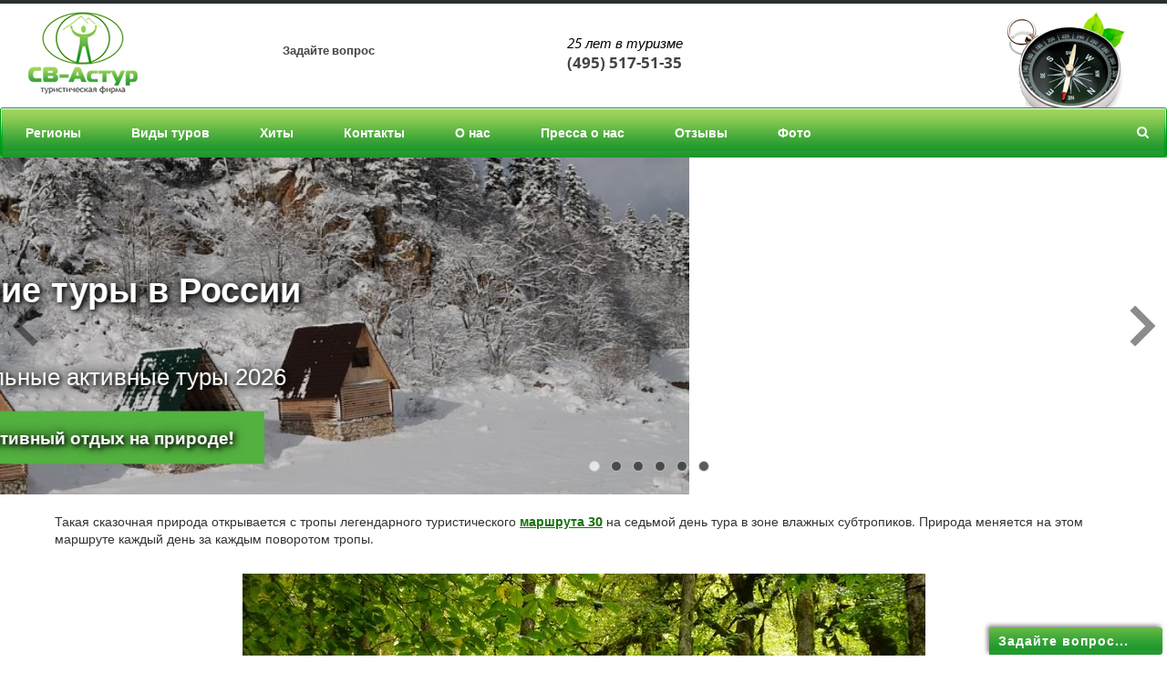

--- FILE ---
content_type: text/html; charset=UTF-8
request_url: https://svastour.ru/cruise1/67-skazochnaya-priroda.htm
body_size: 8937
content:
<!DOCTYPE html>
<html lang="ru">
<head>
<title>Сказочная природа фото от СВ-Астур, картинки сказочная природа. Красивая сказочная природа в субтропиках - фотографии</title>
<meta http-equiv="Content-Type" content="text/html; charset=utf-8"/>
<link rel="icon" type="image/svg+xml" href="/bitrix/templates/adaptive2020/assets/img/icons/favicon.svg">
<link rel="apple-touch-icon" sizes="76x76" href="/bitrix/templates/adaptive2020/assets/img/icons/apple-touch-icon.png">
<link rel="icon" type="image/png" sizes="120x120" href="/bitrix/templates/adaptive2020/assets/img/icons/favicon-120x120.png">
<link rel="icon" type="image/png" sizes="32x32" href="/bitrix/templates/adaptive2020/assets/img/icons/favicon-32x32.png">
<link rel="icon" type="image/png" sizes="16x16" href="/bitrix/templates/adaptive2020/assets/img/icons/favicon-16x16.png">
<link rel="manifest" href="/bitrix/templates/adaptive2020/assets/img/icons/site.webmanifest">
<link rel="mask-icon" href="/bitrix/templates/adaptive2020/assets/img/icons/safari-pinned-tab.svg" color="#2ea500">
<meta name="apple-mobile-web-app-title" content="СВ-Астур">
<meta name="application-name" content="СВ-Астур">
<meta name="msapplication-TileColor" content="#ffffff">
<meta name="theme-color" content="#ffffff">
<meta http-equiv="X-UA-Compatible" content="IE=edge">
<meta name="viewport" content="width=device-width, initial-scale=1">
<meta name="yandex-verification" content="725c5eb23636ca50"/>
<meta name="robots" content="index, follow"/>
<meta name="keywords" content="туризм, туры, путёвки, турбаза, Горная, пеший поход, однодневные, Хаджох, Кавказ, Адыгея, Россия, горы, туризм, отдых, лагерь, приют, природный, поход, походный, приключенческий, активный, ущелье, заповедник, спортивный, пеший, трекинг, пещера, рюкзак, заповедник, Руфабго, Гуамское, Лаго-Наки, вершина, ледник, водопад, турагентство, турфирма, моресказочная природа, картинки сказочная природа, красивая сказочная природа, фото сказочная природа"/>
<meta name="description" content="Представляем фото сказочная природа, необычайно сказочная природа - картинки. Фото сказочной природы."/>
<link href="/bitrix/templates/adaptive2020/A.assets,,_lib,,_keen-slider-6.8.6,,_keen-slider.min.css,,q1711752461631+assets,,_lib,,_keen-slider-6.8.6,,_topslider-style.css,,q17121725953808+assets,,_fonts,,_open-sans,,_open-sans.css,,q160616357310627+assets,,_lib,,_fancybox-3.5.7,,_jquery.fancybox.css,,q164362194517487+assets,,_lib,,_video-js-8.11.8,,_video-js.min.css,,q171027205545760+assets,,_css,,_style.css,,q1757851552142084+assets,,_css,,_owl.carousel.css,,q171153443916071+assets,,_css,,_header.css,,q173456160613080+assets,,_css,,_sidebar.css,,q16041661346464+assets,,_css,,_footer.css,,q17118011512850+assets,,_css,,_content.css,,q1757851534136883+styles.css,,q17122713883646+assets,,_css,,_custom.css,,q171717968620313+assets,,_css,,_infopage.css,,q16436275323944+components,,_bitrix,,_menu,,_horizontal_multilevel1,,_style.css,,q16021765074598,Mcc.OwB4Oi3Fuv.css.pagespeed.cf.HF0elilxiY.css" type="text/css" rel="stylesheet"/>
<style>.keen-slider_slide1{background-image:url(/upload/resize_cache/iblock/16a/768_270_1/16afaabec8e51c998061919a5b56f79a.JPG)}@media (min-width:768px){.keen-slider_slide1{background-image:url(/upload/resize_cache/iblock/16a/1600_370_1/16afaabec8e51c998061919a5b56f79a.JPG)}}</style></head>
<body>
<div id="svg-icons"></div>
<div class="wrapper">
<header class="b-header">
<div class="b-header__logo">
<a class="b-aclogo" href="/">
<div class="b-aclogo__text">
<img src="/bitrix/templates/adaptive2020/assets/img/logo.png" width="120" height="90" alt="СВ-Астур. Туристическая фирма" title="СВ-Астур. Туристическая фирма" class="b-aclogo__img">
</div>
</a>
</div>
<div class="b-header__recall">
<a href="/question/#start" class="fancyajaxwait" title="Задайте вопрос">
<svg class="icon-svg">
<use xmlns:xlink="http://www.w3.org/1999/xlink" xlink:href="#svg-message"></use>
</svg>
<span class="b-header__recall-text">Задайте вопрос</span>
</a>
</div>
<div class="b-header__contacts">
<a href="/kontakty.php" title="Контакты">
<svg class="icon-svg svg-location-h">
<use xmlns:xlink="http://www.w3.org/1999/xlink" xlink:href="#svg-location"></use>
</svg>
</a>
<div class="b-accontacts">
<div class="b-accontacts__slogan">
25 лет в туризме
</div>
<div class="b-accontacts__phone">
<a class="phonenumber" href="tel:+7-495-517-51-35">(495) 517-51-35</a>
</div>
</div>
</div>
<div class="b-header__bg">
</div>
</header>
<div class="b-mmenu navbar-default">
<button type="button" class="b-mmenu__toggle navbar-toggle" data-toggle="collapse" data-target=".navbar-responsive-collapse">
<span class="full-width-menu">Меню</span>
<span class="icon-toggle">
<span class="icon-bar"></span>
<span class="icon-bar"></span>
<span class="icon-bar"></span>
</span>
</button>
<div class="container">
<div class="collapse navbar-collapse navbar-responsive-collapse">
<div class="menu_r"></div>
<div class="menu_l"></div>
<ul class="nav navbar-nav list-unstyled main-menu-nav" style="overflow:hidden">
<li class="dropdown other invisible"><a href="/">...</a>
<ul class="dropdown-menu list-unstyled dropdown-menu-right"></ul>
</li>
<li class="dropdown lvl1" id="menu_lvl1_el1"><a href="/regiony/">Регионы<span class="hidden-md hidden-lg"><i></i></span></a><ul class="dropdown-menu list-unstyled"><li><a href="/adygeya.htm">Адыгея</a></li><li><a href="/krim.htm">Крым</a></li><li><a href="/altay/altai.htm">Алтай</a></li><li><a href="/kavkaz/trekking-v-arkhyze.php">Архыз</a></li><li><a href="/voda/meshchera.php">Владимирская область</a></li><li><a href="/kavkaz/tur-v-dagestan.php">Дагестан</a></li><li><a href="/kavkaz/dombay.php">Домбай</a></li><li><a href="/voda_karelia.htm">Карелия</a></li><li><a href="/konnyi/mikhaylovskoe-koni.php">Костромская область</a></li><li><a href="/kavkaz/prielbruse.php">Приэльбрусье</a></li><li><a href="/voda/tverskaya-oblast.php">Тверская область</a></li><li><a href="/ural_1.htm">Урал</a></li></ul></li><li class="dropdown lvl1" id="menu_lvl1_el14"><a href="/acttours/">Виды туров<span class="hidden-md hidden-lg"><i></i></span></a><ul class="dropdown-menu list-unstyled"><li><a href="/zima.htm">Зимние туры</a></li><li><a href="/cherez-gory-k-moryu.php">Горы - море</a></li><li><a href="/peshie.htm">Горно-пешие</a></li><li><a href="/acttours/combi.php">Комбинированные</a></li><li><a href="/konivoda.htm">Конные</a></li><li><a href="/voda.htm">Сплавы по рекам</a></li><li><a href="/acttours/ski.php">Лыжные</a></li><li><a href="/acttours/snow.php">Снегоходные</a></li></ul></li><li class="dropdown lvl1" id="menu_lvl1_el23"><a href="/populyarnye-tury/">Хиты<span class="hidden-md hidden-lg"><i></i></span></a><ul class="dropdown-menu list-unstyled"><li><a href="/tours/adygeya/legendarnaya-tridtsatka/">Маршрут 30 через горы к морю</a></li><li><a href="/tours/adygeya/v-kray-gor-i-vodopadov/">В край гор и водопадов Адыгеи</a></li><li><a href="/tours/adygeya/gornyy-kaleydoskop/">Горный калейдоскоп в Адыгее</a></li><li><a href="/tours/adygeya/s-voskhozhdeniem-na-oshten/">С восхождением на Оштен</a></li><li><a href="/tours/adygeya/aktivnyy-tur-v-adygee-6-dney/">Активный тур в Адыгее 6 дней</a></li></ul></li><li><a href="/kontakty.php">Контакты</a></li><li class="dropdown lvl1" id="menu_lvl1_el30"><a href="/o-nas/">О нас<span class="hidden-md hidden-lg"><i></i></span></a><ul class="dropdown-menu list-unstyled"><li><a href="/o-nas/">О фирме</a></li><li><a href="/pressa.php">Пресса о нас</a></li><li><a href="/guestbook/">Отзывы</a></li><li><a href="/foto.htm">Фото с туров</a></li><li><a href="/video.htm">Видео</a></li><li><a href="https://vk.com/svastour">Мы ВКонтакте</a></li><li><a href="/pesni.php">Песни под гитару MP3</a></li><li><a href="/otzyvy/avtory.php">Ищем авторов</a></li><li><a href="/vakansiya.htm">Наши вакансии</a></li></ul></li><li><a href="/pressa.php">Пресса о нас</a></li><li><a href="/guestbook/">Отзывы</a></li><li><a href="/foto.htm">Фото</a></li>	</ul>
</div>
<ul class="nav navbar-nav navbar-border-bottom navbar-right list-unstyled search-bar">
<li><i class="search fa search-btn lupa"></i>
<div class="search-open">
<form action="/poisk.php" method="get" target="_self" accept-charset="utf-8">
<input type="hidden" name="searchid" value="5667330">
<input type="hidden" name="l10n" value="ru">
<input type="hidden" name="reqenc" value="">
<div class="input-group animated fadeInDown">
<input type="text" name="text" class="form-control" placeholder="Поиск">
<span class="input-group-btn">
<button class="btn btn-primary" name="go" type="submit">Искать</button>
</span>
<div class="search-close"></div>
</div>
</form>
</div>
</li>
</ul>
</div>
</div>
<div>
<div class="external-filter">
<div id="my-keen-slider" class="keen-slider">
<div class="keen-slider_slide keen-slider_slide1">
<div class="my-keen-slider_wrap">
<div class="my-keen-slider_infowrap">
<div class="my-keen-slider_info">
<div class="my-keen-slider_title">Зимние туры в России</div>
<br><div class="my-keen-slider_desc">Уникальные активные туры 2026</div>
<br><a href="/zima.htm" class="my-keen-slider_button" style="display:inline-block">Активный отдых на природе!</a>
</div>
</div>
</div>
<a href="/zima.htm" class="my-keen-slider_link" aria-label="Зимние туры в России"></a>
</div>
<div class="keen-slider_slide " style="display:none">
<div class="my-keen-slider_wrap">
<div class="my-keen-slider_infowrap">
<div class="my-keen-slider_info">
<div class="my-keen-slider_title">Туры в Адыгею</div>
<br><div class="my-keen-slider_desc">Легендарные маршруты 2026</div>
<br><a href="/adygeya.htm" class="my-keen-slider_button" style="display:inline-block">Зима, весна, лето 2026</a>
</div>
</div>
</div>
<a href="/adygeya.htm" class="my-keen-slider_link" aria-label="Туры в Адыгею"></a>
</div>
<div class="keen-slider_slide " style="display:none">
<div class="my-keen-slider_wrap">
<div class="my-keen-slider_infowrap">
<div class="my-keen-slider_info">
<div class="my-keen-slider_title">Легендарная Тридцатка</div>
<br><div class="my-keen-slider_desc">Ночевки в приютах, туристы не готовят</div>
<br><a href="/tours/adygeya/legendarnaya-tridtsatka/" class="my-keen-slider_button" style="display:inline-block">Через горы к морю с облегченным рюкзаком! За 4 - 6 дней</a>
</div>
</div>
</div>
<a href="/tours/adygeya/legendarnaya-tridtsatka/" class="my-keen-slider_link" aria-label="Легендарная Тридцатка"></a>
</div>
<div class="keen-slider_slide " style="display:none">
<div class="my-keen-slider_wrap">
<div class="my-keen-slider_infowrap">
<div class="my-keen-slider_info">
<div class="my-keen-slider_title">В край гор и водопадов Адыгеи</div>
<br><div class="my-keen-slider_desc">Экскурсии, треккинги, проживание в гостинице</div>
<br><a href="/tours/adygeya/v-kray-gor-i-vodopadov/" class="my-keen-slider_button" style="display:inline-block">Без рюкзаков и палаток 2026, термы</a>
</div>
</div>
</div>
<a href="/tours/adygeya/v-kray-gor-i-vodopadov/" class="my-keen-slider_link" aria-label="В край гор и водопадов Адыгеи"></a>
</div>
<div class="keen-slider_slide " style="display:none">
<div class="my-keen-slider_wrap">
<div class="my-keen-slider_infowrap">
<div class="my-keen-slider_info">
<div class="my-keen-slider_title">Туры горы - море</div>
<br><div class="my-keen-slider_desc">Активные, приключенческие, оздоровительные</div>
<br><a href="/cherez-gory-k-moryu.php" class="my-keen-slider_button" style="display:inline-block">Уникальные авторские туры 2026</a>
</div>
</div>
</div>
<a href="/cherez-gory-k-moryu.php" class="my-keen-slider_link" aria-label="Туры горы - море"></a>
</div>
<div class="keen-slider_slide " style="display:none">
<div class="my-keen-slider_wrap">
<div class="my-keen-slider_infowrap">
<div class="my-keen-slider_info">
<div class="my-keen-slider_title">6 дней в Адыгее
</div>
<br><div class="my-keen-slider_desc">Треккинги и экскурсии, проживание в гостинице
</div>
<br><a href="/tours/adygeya/aktivnyy-tur-v-adygee-6-dney/" class="my-keen-slider_button" style="display:inline-block">Уникальный тур, сложность 1 из 10</a>
</div>
</div>
</div>
<a href="/tours/adygeya/aktivnyy-tur-v-adygee-6-dney/" class="my-keen-slider_link" aria-label="6 дней в Адыгее
 "></a>
</div>
<script>var images_slider=["/upload/resize_cache/iblock/16a/1600_370_1/16afaabec8e51c998061919a5b56f79a.JPG","/upload/resize_cache/iblock/650/1600_370_1/650038d2e288df54a661c55b71ff19f1.JPG","/upload/resize_cache/iblock/c2f/1600_370_1/c2f8520b309a0b1077760f35871048aa.JPG","/upload/resize_cache/iblock/d07/1600_370_1/d07596741c3830034938c652b7a45bb7.jpg","/upload/resize_cache/iblock/38c/1600_370_1/38cb9a615f264c6cc451411f7ed2a418.JPG","/upload/resize_cache/iblock/049/1600_370_1/049a8ea5bba4cdd922ea1c9540e5d6ee.jpg"];var images_slider768=["/upload/resize_cache/iblock/16a/768_270_1/16afaabec8e51c998061919a5b56f79a.JPG","/upload/resize_cache/iblock/650/768_270_1/650038d2e288df54a661c55b71ff19f1.JPG","/upload/resize_cache/iblock/c2f/768_270_1/c2f8520b309a0b1077760f35871048aa.JPG","/upload/resize_cache/iblock/d07/768_270_1/d07596741c3830034938c652b7a45bb7.jpg","/upload/resize_cache/iblock/38c/768_270_1/38cb9a615f264c6cc451411f7ed2a418.JPG","/upload/resize_cache/iblock/049/768_270_1/049a8ea5bba4cdd922ea1c9540e5d6ee.jpg"];</script>
</div>
</div>	</div>
<div class="b-page has-sidebar">
<div class="b-page__title"></div>
<div class="b-page__content" id="page_content">
<p>Такая сказочная природа открывается с тропы легендарного туристического <a href="/fisht.htm">маршрута 30</a> на седьмой день тура в зоне влажных субтропиков. Природа меняется на этом маршруте каждый день за каждым поворотом тропы.</p>
<div>
<br/>
</div>
<div style="text-align:center"><img src="/upload/medialibrary/dde/dde4e4439c3f7913157d8928c178b8d4.jpg" title="Влажные субтропики на Юге России, маршрут 30" border="0" alt="Влажные субтропики на Юге России, маршрут 30" width="255" height="191"/></div>
<br/>
<p style="text-align:center">Другие фото по теме</p>
<ul class="gallery gall">
<li><a href="62-goristaya-mestnost.htm" class="img img_left"><img src="62m.jpg"/></a></li>
<li><a href="61-lucshii-aktivnii-otd.htm" class="img img_left"><img src="61m.jpg"/></a></li>
<li><a href="56-aktivnyi-otd-letom.htm" class="img img_left"><img src="56m.jpg"/></a></li>
<li><a href="57-letnii-otd-na-prirode.htm" class="img img_left"><img src="57m.JPG"/></a></li>
<li><a href="60-puteshestviy-po-rossii.htm" class="img img_left"><img src="60m.jpg"/></a></li>
<li><a href="/aktivnie/2-mesta-dly-foto.htm" class="img img_left"><img src="/aktivnie/2m.jpg"/></a></li>
<li><a href="/uaz/fisht4.htm" class="img img_left"><img src="/a-new/a-om.jpg"/></a></li>
<li><a href="/gornay/gornay_foto27.html" class="img img_left"><img src="../fisht2/nf39m.jpg" alt="Купание у водопада"/></a></li>
<li><a href="25-priroda-i-turizm.htm" class="img img_left"><img src="25m.jpg"/></a></li>
<li><a href="12-p-skvoznaya.htm" class="img img_left"><img src="12m.jpg"/></a></li>
<li><a href="56-aktivnyi-otd-letom.htm" class="img img_left"><img src="56m.jpg"/></a></li>
<li><a href="31-marshruty-peshih-pohodov.htm" class="img img_left"><img src="31m.JPG"/></a></li>
<li><a href="/aktivnie/4-udivitelnye-fotografii.htm" class="img img_left"><img src="/aktivnie/4m.jpg"/></a></li>
<li><a href="/aktivnie/kachestvennyi-otdyh.htm" class="img img_left"><img src="/aktivnie/ka-otdm.jpg"/></a></li>
<li><a href="51-pohodnyi-turizm.htm" class="img img_left"><img src="51m.JPG"/></a></li>
<li><a href="/uaz/fisht17.htm" class="img img_left"><img src="/uaz/o-pm.jpg"/></a></li>
<li><a href="/uaz/fisht2.htm" class="img img_left"><img src="/uaz/foto2007_3m.jpg"/></a></li>
<li><a href="32-foto-schastlivoi-devushki.htm" class="img img_left"><img src="32m.jpg"/></a></li>
<li><a href="62-goristaya-mestnost.htm" class="img img_left"><img src="62m.jpg"/></a></li>
<li><a href="63-sneznik.htm" class="img img_left"><img src="63m.JPG"/></a></li>
<li><a href="18-gory-zimoi.htm" class="img img_left"><img src="18m.jpg"/></a></li>
<li><a href="65-gornyi-ruchei.htm" class="img img_left"><img src="65m.jpg"/></a></li>
<li><a href="66-vlaznie-subtropiki.htm" class="img img_left"><img src="66m.jpg"/></a></li>
</ul>
<p style="text-align:center">
<br/>
</p>
<div style="text-align:center"><a href="/fisht/fisht_foto_vse.html">Более 2900 фото природы на Знаменитой Тридцатке</a></div>
<div style="text-align:center"><a href="/tours.htm"></a>
<br/>
</div>
<p>
<br/>
</p>
</div>
<div class="thereblock">
<div class="row">
<div class="tour col-xs-12 col-sm-6 col-md-6 col-lg-6">
<a class="tour__link clearfix" href="/articles/puteshestviya/vidy-turov/turizm.html">
<div class="tour__imgdiv">
<img class="tour__img" data-src="/upload/resize_cache/iblock/08f/750_350_1/08fe2af65efdb44002fe4b7a68c8144b.jpg" alt="Философия туризма" title="Философия туризма">
</div>
<div class="tour__info">
<div class="tour__info_name">Философия туризма</div>
<div class="tour__info_text">Экспертный взгляд на туризм</div>
</div>
<div class="tour__info_bot"></div>
</a>
</div>
<div class="tour col-xs-12 col-sm-6 col-md-6 col-lg-6">
<a class="tour__link clearfix" href="/lagonaki.php">
<div class="tour__imgdiv">
<img class="tour__img" data-src="/upload/resize_cache/iblock/b7c/750_350_1/b7c6ed2a419af8a5bb648033d522064b.jpg" alt="Почему стоит увидеть Лагонаки?" title="Почему стоит увидеть Лагонаки?">
</div>
<div class="tour__info">
<div class="tour__info_name">Почему стоит увидеть Лагонаки?</div>
<div class="tour__info_text"></div>
</div>
<div class="tour__info_bot"></div>
</a>
</div>
</div>
<div class="clearfix"></div>
<div class="row">
<div class="tour col-xs-12 col-sm-6 col-md-4 col-lg-4">
<a class="tour__link clearfix" href="/adygeya.htm">
<div class="tour__imgdiv">
<img class="tour__img" data-src="/upload/resize_cache/iblock/531/750_350_1/5311376fd713b7cbc4ff8b7a80e4459c.JPG" alt="Чем интересен отдых в Адыгее" title="Чем интересен отдых в Адыгее">
</div>
<div class="tour__info">
<div class="tour__info_name">Чем интересен отдых в Адыгее</div>
<div class="tour__info_text"></div>
</div>
<div class="tour__info_bot"></div>
</a>
</div>
<div class="tour col-xs-12 col-sm-6 col-md-4 col-lg-4">
<a class="tour__link clearfix" href="/adygeya/istoriya-marshruta-30.php">
<div class="tour__imgdiv">
<img class="tour__img" data-src="/upload/resize_cache/iblock/630/750_350_1/630fdd1b3f7914d6226f77062a21f1f8.jpg" alt="История легендарного 30-го маршрута, через горы к морю" title="История легендарного 30-го маршрута, через горы к морю">
</div>
<div class="tour__info">
<div class="tour__info_name">История легендарного 30-го маршрута, через горы к морю</div>
<div class="tour__info_text"></div>
</div>
<div class="tour__info_bot"></div>
</a>
</div>
<div class="tour col-xs-12 col-sm-6 col-md-4 col-lg-4">
<a class="tour__link clearfix" href="/adygeya/priyut-fisht.php">
<div class="tour__imgdiv">
<img class="tour__img" data-src="/upload/iblock/5c6/5c6429b1a3e46622797b7196ab8cf4c9.jpg" alt="Приют Фишт" title="Приют Фишт">
</div>
<div class="tour__info">
<div class="tour__info_name">Приют Фишт</div>
<div class="tour__info_text">Легендарный туристский перекресток</div>
</div>
<div class="tour__info_bot"></div>
</a>
</div>
<div class="tour col-xs-12 col-sm-6 col-md-4 col-lg-4">
<a class="tour__link clearfix" href="/tours/adygeya/marshrut-30-cherez-gory-k-moryu/">
<div class="tour__imgdiv">
<img class="tour__img" data-src="/upload/iblock/584/584c2526d03970afb6187f3c040d2893.jpg" alt="Как пройти Великой советской тропой" title="Как пройти Великой советской тропой">
</div>
<div class="tour__info">
<div class="tour__info_name">Как пройти Великой советской тропой</div>
<div class="tour__info_text"></div>
</div>
<div class="tour__info_bot"></div>
</a>
</div>
<div class="tour col-xs-12 col-sm-6 col-md-4 col-lg-4">
<a class="tour__link clearfix" href="/adygeya/khadzhokh.php">
<div class="tour__imgdiv">
<img class="tour__img" data-src="/upload/resize_cache/iblock/d82/750_350_1/d826adff99cfacabb16e3e3a9aa9ede3.jpg" alt="Чем знаменит горный курорт Хаджох" title="Чем знаменит горный курорт Хаджох">
</div>
<div class="tour__info">
<div class="tour__info_name">Чем знаменит горный курорт Хаджох</div>
<div class="tour__info_text"></div>
</div>
<div class="tour__info_bot"></div>
</a>
</div>
<div class="tour col-xs-12 col-sm-6 col-md-4 col-lg-4">
<a class="tour__link clearfix" href="/turizm-v-sssr.php">
<div class="tour__imgdiv">
<img class="tour__img" data-src="/upload/resize_cache/iblock/92e/750_350_1/92e8e524bd7607617f592fff29107e8b.jpg" alt="Каким был туризм в СССР" title="Каким был туризм в СССР">
</div>
<div class="tour__info">
<div class="tour__info_name">Каким был туризм в СССР</div>
<div class="tour__info_text">100 фотографий туризма в Советском Союзе</div>
</div>
<div class="tour__info_bot"></div>
</a>
</div>
</div>
<div class="clearfix"></div>
</div>
</div>
<footer>
<div class="container">
<div class="col-md-3 col-sm-3 col-xs-2 xs-no-padding">
<div class="block_logo">
<div class="footer_logo_wrap logo">
<a class="b-aclogo" href="/">
<div class="b-aclogo__text">
<img src="/bitrix/templates/adaptive2020/assets/img/logo.png" width="120" height="90" alt="СВ-Астур. Туристическая фирма" title="СВ-Астур. Туристическая фирма" class="b-aclogo__img">
</div>
</a>
</div>
</div>
</div>
<div class="col-md-8 col-sm-8 col-xs-10">
<div class="row">
<div class="col-sm-1 col-md-1 hidden-xs">
<a href="/question/" title="Контакты">
<svg class="icon-svg svg-location">
<use xlink:href="#svg-location"></use>
</svg>
</a>
</div>
<div class="col-sm-11 col-md-11 col-xs-12">
<p>Телефоны в Москве: <a href="tel:+7-495-517-51-35">+7 (495) 517-51-35</a><br>
в Хаджохе: <a href="tel:+7-918-922-26-45">+7 (918) 922-26-45</a></p>
<p>© 1999-2026 Туристическая фирма СВ-Астур.<br>
Все материалы сайта являются интеллектуальной собственностью компании "СВ-Астур".<br>
<a href="/uaz/politika-konfidentsialnosti.php">Политика конфиденциальности</a></p>
</div>
</div>
</div>
<div class="col-md-1 col-sm-1 col-xs-12">
<div class="row">
<div class="footer-text-block social_icons">
<a href="https://vk.com/svastour" rel="nofollow" target="_blank"><img class="lazyimg" data-src="/bitrix/templates/adaptive2020/assets/img/vk.png" alt="VK Svastour" width="48" height="48"></a>
<script>new Image().src="https://counter.yadro.ru/hit?r"+escape(document.referrer)+((typeof(screen)=="undefined")?"":";s"+screen.width+"*"+screen.height+"*"+(screen.colorDepth?screen.colorDepth:screen.pixelDepth))+";u"+escape(document.URL)+";h"+escape(document.title.substring(0,150))+";"+Math.random();</script>
</div>
</div>
</div>
</div>
</footer>
</div>
<script class="js-tourgallery__close-btn" type="text/template" style="display:none">
	<a class="fancybox-item fancybox-close">
		<svg class="icon-svg">
			<use xmlns:xlink="http://www.w3.org/1999/xlink" xlink:href="#svg-cross"></use>
		</svg>
	</a>'
</script>
<script src="/bitrix/templates/adaptive2020/assets/lib/keen-slider-6.8.6,_keen-slider.min.js+keen-slider-6.8.6,_topslider-script.js+jquery,_jquery-3.7.1.min.js+jquery,_jquery.lazy-1.7.10.min.js.pagespeed.jc.YEeq7CAaty.js"></script><script>eval(mod_pagespeed_M1TqXcG3u2);</script>
<script>eval(mod_pagespeed_BL_ZQ5OUuE);</script>
<script>eval(mod_pagespeed_AVTojw3i0r);</script>
<script>eval(mod_pagespeed_OmlAhGnPG1);</script>
<script async src="/bitrix/templates/adaptive2020/assets/lib/bootstrap/bootstrap-4.6.0.min.js.pagespeed.jm.0Dmyuc62n0.js" crossorigin="anonymous"></script>
<script src="/bitrix/templates/adaptive2020/assets/lib,_owlcarousel,_owl.carousel-2.2.1.min.js+lib,_fancybox-3.5.7,_jquery.fancybox.min.js+js,_script.js.pagespeed.jc.op-5FUGSXU.js"></script><script>eval(mod_pagespeed_$Qfqn8aHjE);</script>
<script>eval(mod_pagespeed_UQxzNiOQgn);</script>
<script>eval(mod_pagespeed_rG9TIPMlb_);</script>
<script async src="/bitrix/templates/adaptive2020/assets/lib/video-js-8.11.8/video.min.js.pagespeed.ce._YDYIVgMe8.js" crossorigin="anonymous"></script>
<script type="text/javascript">if(!window.BX)window.BX={message:function(mess){if(typeof mess=='object')for(var i in mess)BX.message[i]=mess[i];return true;}};</script>
<script type="text/javascript">(window.BX||top.BX).message({'JS_CORE_LOADING':'Загрузка...','JS_CORE_NO_DATA':'- Нет данных -','JS_CORE_WINDOW_CLOSE':'Закрыть','JS_CORE_WINDOW_EXPAND':'Развернуть','JS_CORE_WINDOW_NARROW':'Свернуть в окно','JS_CORE_WINDOW_SAVE':'Сохранить','JS_CORE_WINDOW_CANCEL':'Отменить','JS_CORE_WINDOW_CONTINUE':'Продолжить','JS_CORE_H':'ч','JS_CORE_M':'м','JS_CORE_S':'с','JSADM_AI_HIDE_EXTRA':'Скрыть лишние','JSADM_AI_ALL_NOTIF':'Показать все','JSADM_AUTH_REQ':'Требуется авторизация!','JS_CORE_WINDOW_AUTH':'Войти','JS_CORE_IMAGE_FULL':'Полный размер'});</script>
<script type="text/javascript">(window.BX||top.BX).message({'LANGUAGE_ID':'ru','FORMAT_DATE':'DD.MM.YYYY','FORMAT_DATETIME':'DD.MM.YYYY HH:MI:SS','COOKIE_PREFIX':'BITRIX_SM_DEVEL','SERVER_TZ_OFFSET':'10800','SITE_ID':'s1','SITE_DIR':'/','USER_ID':'','SERVER_TIME':'1769581984','USER_TZ_OFFSET':'0','USER_TZ_AUTO':'Y','bitrix_sessid':'3a00db32e9060f64d48e9214e9448eb4'});</script>
<script type="text/javascript" src="/bitrix/js/main/core/core.js?1480095065117883"></script>
<script type="text/javascript" src="/bitrix/js/main/core/core_db.js?147098804111131"></script>
<script type="text/javascript" src="/bitrix/js/main/core/core_ajax.js?147098807235602"></script>
<script type="text/javascript" src="/bitrix/js/main/json/json2.min.js?14540760493467"></script>
<script type="text/javascript" src="/bitrix/js/main/core/core_ls.js?145407607210430"></script>
<script type="text/javascript" src="/bitrix/js/main/core/core_fx.js?145407607216538"></script>
<script type="text/javascript" src="/bitrix/js/main/core/core_frame_cache.js?147098806317555"></script>
<script type="text/javascript">var jshover=function(){var menuDiv=document.getElementById("horizontal-multilevel-menu")
if(!menuDiv)return;var sfEls=menuDiv.getElementsByTagName("li");for(var i=0;i<sfEls.length;i++){sfEls[i].onmouseover=function(){this.className+=" jshover";}
sfEls[i].onmouseout=function(){this.className=this.className.replace(new RegExp(" jshover\\b"),"");}}}
if(window.attachEvent){window.attachEvent("onload",jshover);}</script>
<a href="/question/#start" class="fancyajaxwait" title="Задайте вопрос" id="form_float">Задайте вопрос...</a>
<script>var template_path='/bitrix/templates/adaptive2020';$('#svg-icons').setHtmlByUrl({url:template_path+'/assets/img/icons.svg?1'});</script>
<script>(function(i,s,o,g,r,a,m){i['GoogleAnalyticsObject']=r;i[r]=i[r]||function(){(i[r].q=i[r].q||[]).push(arguments)},i[r].l=1*new Date();a=s.createElement(o),m=s.getElementsByTagName(o)[0];a.async=1;a.src=g;m.parentNode.insertBefore(a,m)})(window,document,'script','https://www.google-analytics.com/analytics.js','ga');ga('create','UA-86815054-1','auto');ga('send','pageview');</script>
<script type="text/javascript">(function(m,e,t,r,i,k,a){m[i]=m[i]||function(){(m[i].a=m[i].a||[]).push(arguments)};m[i].l=1*new Date();for(var j=0;j<document.scripts.length;j++){if(document.scripts[j].src===r){return;}}k=e.createElement(t),a=e.getElementsByTagName(t)[0],k.async=1,k.src=r,a.parentNode.insertBefore(k,a)})(window,document,'script','https://mc.yandex.ru/metrika/tag.js','ym');ym(42908619,'init',{webvisor:true,clickmap:true,accurateTrackBounce:true,trackLinks:true});</script> <noscript><div><img src="https://mc.yandex.ru/watch/42908619" style="position:absolute;left:-9999px" alt=""/></div></noscript>
</body>
</html>

--- FILE ---
content_type: text/css
request_url: https://svastour.ru/bitrix/templates/adaptive2020/A.assets,,_lib,,_keen-slider-6.8.6,,_keen-slider.min.css,,q1711752461631+assets,,_lib,,_keen-slider-6.8.6,,_topslider-style.css,,q17121725953808+assets,,_fonts,,_open-sans,,_open-sans.css,,q160616357310627+assets,,_lib,,_fancybox-3.5.7,,_jquery.fancybox.css,,q164362194517487+assets,,_lib,,_video-js-8.11.8,,_video-js.min.css,,q171027205545760+assets,,_css,,_style.css,,q1757851552142084+assets,,_css,,_owl.carousel.css,,q171153443916071+assets,,_css,,_header.css,,q173456160613080+assets,,_css,,_sidebar.css,,q16041661346464+assets,,_css,,_footer.css,,q17118011512850+assets,,_css,,_content.css,,q1757851534136883+styles.css,,q17122713883646+assets,,_css,,_custom.css,,q171717968620313+assets,,_css,,_infopage.css,,q16436275323944+components,,_bitrix,,_menu,,_horizontal_multilevel1,,_style.css,,q16021765074598,Mcc.OwB4Oi3Fuv.css.pagespeed.cf.HF0elilxiY.css
body_size: 66540
content:
@font-face{font-family:'Open Sans';font-style:normal;font-weight:300;font-display:swap;src:url(assets/fonts/open-sans/open-sans-v18-latin-300.eot);src:local('Open Sans Light') , local('OpenSans-Light') , url(assets/fonts/open-sans/open-sans-v18-latin-300.eot?#iefix) format('embedded-opentype') , url(assets/fonts/open-sans/open-sans-v18-latin-300.woff2) format('woff2') , url(assets/fonts/open-sans/open-sans-v18-latin-300.woff) format('woff') , url(assets/fonts/open-sans/open-sans-v18-latin-300.ttf) format('truetype') , url(assets/fonts/open-sans/open-sans-v18-latin-300.svg#OpenSans) format('svg')}@font-face{font-family:'Open Sans';font-style:italic;font-weight:300;font-display:swap;src:url(assets/fonts/open-sans/open-sans-v18-latin-300italic.eot);src:local('Open Sans Light Italic') , local('OpenSans-LightItalic') , url(assets/fonts/open-sans/open-sans-v18-latin-300italic.eot?#iefix) format('embedded-opentype') , url(assets/fonts/open-sans/open-sans-v18-latin-300italic.woff2) format('woff2') , url(assets/fonts/open-sans/open-sans-v18-latin-300italic.woff) format('woff') , url(assets/fonts/open-sans/open-sans-v18-latin-300italic.ttf) format('truetype') , url(assets/fonts/open-sans/open-sans-v18-latin-300italic.svg#OpenSans) format('svg')}@font-face{font-family:'Open Sans';font-style:normal;font-weight:400;font-display:swap;src:url(assets/fonts/open-sans/open-sans-v18-latin-regular.eot);src:local('Open Sans Regular') , local('OpenSans-Regular') , url(assets/fonts/open-sans/open-sans-v18-latin-regular.eot?#iefix) format('embedded-opentype') , url(assets/fonts/open-sans/open-sans-v18-latin-regular.woff2) format('woff2') , url(assets/fonts/open-sans/open-sans-v18-latin-regular.woff) format('woff') , url(assets/fonts/open-sans/open-sans-v18-latin-regular.ttf) format('truetype') , url(assets/fonts/open-sans/open-sans-v18-latin-regular.svg#OpenSans) format('svg')}@font-face{font-family:'Open Sans';font-style:italic;font-weight:400;font-display:swap;src:url(assets/fonts/open-sans/open-sans-v18-latin-italic.eot);src:local('Open Sans Italic') , local('OpenSans-Italic') , url(assets/fonts/open-sans/open-sans-v18-latin-italic.eot?#iefix) format('embedded-opentype') , url(assets/fonts/open-sans/open-sans-v18-latin-italic.woff2) format('woff2') , url(assets/fonts/open-sans/open-sans-v18-latin-italic.woff) format('woff') , url(assets/fonts/open-sans/open-sans-v18-latin-italic.ttf) format('truetype') , url(assets/fonts/open-sans/open-sans-v18-latin-italic.svg#OpenSans) format('svg')}@font-face{font-family:'Open Sans';font-style:normal;font-weight:600;font-display:swap;src:url(assets/fonts/open-sans/open-sans-v18-latin-600.eot);src:local('Open Sans SemiBold') , local('OpenSans-SemiBold') , url(assets/fonts/open-sans/open-sans-v18-latin-600.eot?#iefix) format('embedded-opentype') , url(assets/fonts/open-sans/open-sans-v18-latin-600.woff2) format('woff2') , url(assets/fonts/open-sans/open-sans-v18-latin-600.woff) format('woff') , url(assets/fonts/open-sans/open-sans-v18-latin-600.ttf) format('truetype') , url(assets/fonts/open-sans/open-sans-v18-latin-600.svg#OpenSans) format('svg')}@font-face{font-family:'Open Sans';font-style:italic;font-weight:600;font-display:swap;src:url(assets/fonts/open-sans/open-sans-v18-latin-600italic.eot);src:local('Open Sans SemiBold Italic') , local('OpenSans-SemiBoldItalic') , url(assets/fonts/open-sans/open-sans-v18-latin-600italic.eot?#iefix) format('embedded-opentype') , url(assets/fonts/open-sans/open-sans-v18-latin-600italic.woff2) format('woff2') , url(assets/fonts/open-sans/open-sans-v18-latin-600italic.woff) format('woff') , url(assets/fonts/open-sans/open-sans-v18-latin-600italic.ttf) format('truetype') , url(assets/fonts/open-sans/open-sans-v18-latin-600italic.svg#OpenSans) format('svg')}@font-face{font-family:'Open Sans';font-style:normal;font-weight:700;font-display:swap;src:url(assets/fonts/open-sans/open-sans-v18-latin-700.eot);src:local('Open Sans Bold') , local('OpenSans-Bold') , url(assets/fonts/open-sans/open-sans-v18-latin-700.eot?#iefix) format('embedded-opentype') , url(assets/fonts/open-sans/open-sans-v18-latin-700.woff2) format('woff2') , url(assets/fonts/open-sans/open-sans-v18-latin-700.woff) format('woff') , url(assets/fonts/open-sans/open-sans-v18-latin-700.ttf) format('truetype') , url(assets/fonts/open-sans/open-sans-v18-latin-700.svg#OpenSans) format('svg')}@font-face{font-family:'Open Sans';font-style:italic;font-weight:700;font-display:swap;src:url(assets/fonts/open-sans/open-sans-v18-latin-700italic.eot);src:local('Open Sans Bold Italic') , local('OpenSans-BoldItalic') , url(assets/fonts/open-sans/open-sans-v18-latin-700italic.eot?#iefix) format('embedded-opentype') , url(assets/fonts/open-sans/open-sans-v18-latin-700italic.woff2) format('woff2') , url(assets/fonts/open-sans/open-sans-v18-latin-700italic.woff) format('woff') , url(assets/fonts/open-sans/open-sans-v18-latin-700italic.ttf) format('truetype') , url(assets/fonts/open-sans/open-sans-v18-latin-700italic.svg#OpenSans) format('svg')}@font-face{font-family:'Open Sans';font-style:normal;font-weight:800;font-display:swap;src:url(assets/fonts/open-sans/open-sans-v18-latin-800.eot);src:local('Open Sans ExtraBold') , local('OpenSans-ExtraBold') , url(assets/fonts/open-sans/open-sans-v18-latin-800.eot?#iefix) format('embedded-opentype') , url(assets/fonts/open-sans/open-sans-v18-latin-800.woff2) format('woff2') , url(assets/fonts/open-sans/open-sans-v18-latin-800.woff) format('woff') , url(assets/fonts/open-sans/open-sans-v18-latin-800.ttf) format('truetype') , url(assets/fonts/open-sans/open-sans-v18-latin-800.svg#OpenSans) format('svg')}@font-face{font-family:'Open Sans';font-style:italic;font-weight:800;font-display:swap;src:url(assets/fonts/open-sans/open-sans-v18-latin-800italic.eot);src:local('Open Sans ExtraBold Italic') , local('OpenSans-ExtraBoldItalic') , url(assets/fonts/open-sans/open-sans-v18-latin-800italic.eot?#iefix) format('embedded-opentype') , url(assets/fonts/open-sans/open-sans-v18-latin-800italic.woff2) format('woff2') , url(assets/fonts/open-sans/open-sans-v18-latin-800italic.woff) format('woff') , url(assets/fonts/open-sans/open-sans-v18-latin-800italic.ttf) format('truetype') , url(assets/fonts/open-sans/open-sans-v18-latin-800italic.svg#OpenSans) format('svg')}@font-face{font-family:VideoJS;src:url([data-uri]) format("woff");font-weight:400;font-style:normal}@font-face{font-family:'FontAwesome';src:url(assets/fonts/awesome/fontawesome-webfont.eot);src:url(assets/fonts/awesome/fontawesome-webfont.eot%3F) format("embedded-opentype") , url(assets/fonts/awesome/fontawesome-webfont.woff2) format("woff2") , url(assets/fonts/awesome/fontawesome-webfont.woff) format("woff") , url(assets/fonts/awesome/fontawesome-webfont.ttf) format("truetype") , url(assets/fonts/awesome/fontawesome-webfont.svg) format("svg");font-weight:normal;font-style:normal;font-display:swap}@font-face{font-family:'PFDinTextCompPro-Bold';src:url(assets/fonts/PFDinTextCompPro-Bold/PFDinTextCompPro-Bold.eot);src:local("?") , url(assets/fonts/PFDinTextCompPro-Bold/PFDinTextCompPro-Bold.woff) format("woff") , url(assets/fonts/PFDinTextCompPro-Bold/PFDinTextCompPro-Bold.ttf) format("truetype") , url(assets/fonts/PFDinTextCompPro-Bold/PFDinTextCompPro-Bold.svg) format("svg");font-weight:normal;font-style:normal}.keen-slider:not([data-keen-slider-disabled]){-webkit-touch-callout:none;-webkit-tap-highlight-color:transparent;align-content:flex-start;display:flex;overflow:hidden;position:relative;touch-action:pan-y;-webkit-user-select:none;-moz-user-select:none;-ms-user-select:none;user-select:none;-khtml-user-select:none;width:100%}.keen-slider:not([data-keen-slider-disabled]) .keen-slider__slide{min-height:100%;overflow:hidden;position:relative;width:100%}.keen-slider:not([data-keen-slider-disabled])[data-keen-slider-reverse]{flex-direction:row-reverse}.keen-slider:not([data-keen-slider-disabled])[data-keen-slider-v]{flex-wrap:wrap}.keen-slider_slide{background:gray;display:flex;align-items:center;justify-content:center;color:#fff;height:370px;max-height:100vh;width:100%;background-position:center;background-size:cover}.my-keen-slider{position:relative}.my-keen-slider_dots{display:none;padding:10px 0;justify-content:center;position:absolute;left:50%;top:85%;opacity:.8}.my-keen-slider_dot{width:12px;height:12px;background:#333;margin:8px 6px;padding:5px;cursor:pointer;border:1px solid #ccc;display:block;-webkit-backface-visibility:visible;-webkit-transition:opacity 200ms ease;-moz-transition:opacity 200ms ease;transition:opacity 200ms ease;border-radius:30px}.my-keen-slider_dot:hover{background-color:#fff}.my-keen-slider_dot:focus{outline:none}.my-keen-slider_dot--active{background:#f6f6f6}.my-keen-slider_arrow{height:45px;width:45px;position:absolute;top:50%;transform:translateY(-50%);-webkit-transform:translateY(-50%);fill:#fff;cursor:pointer;opacity:.45}.my-keen-slider_arrow--left{left:5px;fill:#fff;background-image:url(data:image/svg+xml,\ %3Csvg\ xmlns=\'http://www.w3.org/2000/svg\'\ viewBox=\'0\ 0\ 24\ 24\'\ %3E%3Cpath\ d=\'M16.67\ 0l2.83\ 2.829-9.339\ 9.175\ 9.339\ 9.167-2.83\ 2.829-12.17-11.996z\'\ %3E%3C/path%3E%3C/svg%3E)}.my-keen-slider_arrow--right{left:auto;right:5px;background-image:url(data:image/svg+xml,\ %3Csvg\ xmlns=\'http://www.w3.org/2000/svg\'\ \ viewBox=\'0\ 0\ 24\ 24\'\ %3E%3Cpath\ d=\'M5\ 3l3.057-3\ 11.943\ 12-11.943\ 12-3.057-3\ 9-9z\'%3E%3C/path%3E%3C/svg%3E)}.my-keen-slider_arrow--left:hover,.my-keen-slider_arrow--right:hover{opacity:1}@media (max-width:991px){.keen-slider_slide{height:270px}}.my-keen-slider_wrap{width:100%;position:absolute;top:0;height:100%;left:0;right:0;margin:auto}.my-keen-slider_infowrap{position:absolute;top:0;bottom:0;left:0;right:0;margin:auto;color:#fff;text-shadow:2px 2px 5px #000 , 0 0 1em #000;text-align:center;width:100%;height:80%;display:table;word-break:break-word}.my-keen-slider_info{display:table-cell;vertical-align:middle;word-break:break-word}.my-keen-slider_title{font-weight:bold;line-height:6.2vw!important;font-family:arial;font-size:18px;display:block;padding:10px 15px;word-break:break-word}.my-keen-slider_desc{font-family:arial;font-size:18px;display:block;padding:10px 15px;word-break:break-word}.my-keen-slider_button{display:inline-block;background-color:#53b140;font-weight:bold;position:relative;text-decoration:none;margin-top:10px;z-index:9;transition:.2s;-webkit-transition:.2s;-moz-transition:.2s;color:#fff;font-size:3.5vw;padding:8px 40px}.my-keen-slider_button:hover{opacity:.7;color:#fff}.my-keen-slider_button:focus{outline:none}.my-keen-slider_link{position:absolute;width:100%;height:100%;left:0;z-index:5;top:0}@media (min-width:768px){.my-keen-slider_dots{display:flex}.my-keen-slider_title{font-size:40px}.my-keen-slider_infowrap{height:73%;top:50%;margin:0;width:700px;height:73%;top:50%;margin:0;transform:translateY(-50%) translateX(-50%);left:50%}.my-keen-slider_wrap{top:-3%}.my-keen-slider_button{padding:16px 34px;font-size:19px}}@media (min-width:992px){.my-keen-slider_desc{display:inline-block}}@media (min-width:1210px){.my-keen-slider_title{font-size:3vw!important}.my-keen-slider_desc{font-size:2vw!important}.my-keen-slider_infowrap{width:900px}}body.compensate-for-scrollbar{overflow:hidden}.fancybox-active{height:auto}.fancybox-is-hidden{left:-9999px;margin:0;position:absolute!important;top:-9999px;visibility:hidden}.fancybox-container{-webkit-backface-visibility:hidden;height:100%;left:0;outline:none;position:fixed;-webkit-tap-highlight-color:transparent;top:0;-ms-touch-action:manipulation;touch-action:manipulation;transform:translateZ(0);width:100%;z-index:99992}.fancybox-container *{box-sizing:border-box}.fancybox-outer,.fancybox-inner,.fancybox-bg,.fancybox-stage{bottom:0;left:0;position:absolute;right:0;top:0}.fancybox-outer{-webkit-overflow-scrolling:touch;overflow-y:auto}.fancybox-bg{background:#1e1e1e;opacity:0;transition-duration:inherit;transition-property:opacity;transition-timing-function:cubic-bezier(.47,0,.74,.71)}.fancybox-is-open .fancybox-bg{opacity:.9;transition-timing-function:cubic-bezier(.22,.61,.36,1)}.fancybox-infobar,.fancybox-toolbar,.fancybox-caption,.fancybox-navigation .fancybox-button{direction:ltr;opacity:0;position:absolute;transition:opacity .25s ease , visibility 0s ease .25s;visibility:hidden;z-index:99997}.fancybox-show-infobar .fancybox-infobar,.fancybox-show-toolbar .fancybox-toolbar,.fancybox-show-caption .fancybox-caption,.fancybox-show-nav .fancybox-navigation .fancybox-button{opacity:1;transition:opacity .25s ease 0s , visibility 0s ease 0s;visibility:visible}.fancybox-infobar{color:#ccc;font-size:13px;-webkit-font-smoothing:subpixel-antialiased;height:44px;left:0;line-height:44px;min-width:44px;mix-blend-mode:difference;padding:0 10px;pointer-events:none;top:0;-webkit-touch-callout:none;-webkit-user-select:none;-moz-user-select:none;-ms-user-select:none;user-select:none}.fancybox-toolbar{right:0;top:0}.fancybox-stage{direction:ltr;overflow:visible;transform:translateZ(0);z-index:99994}.fancybox-is-open .fancybox-stage{overflow:hidden}.fancybox-slide{-webkit-backface-visibility:hidden;display:none;height:100%;left:0;outline:none;overflow:auto;-webkit-overflow-scrolling:touch;padding:44px;position:absolute;text-align:center;top:0;transition-property:transform , opacity;white-space:normal;width:100%;z-index:99994}.fancybox-slide::before{content:'';display:inline-block;font-size:0;height:100%;vertical-align:middle;width:0}.fancybox-is-sliding .fancybox-slide,.fancybox-slide--previous,.fancybox-slide--current,.fancybox-slide--next{display:block}.fancybox-slide--image{overflow:hidden;padding:44px 0}.fancybox-slide--image::before{display:none}.fancybox-slide--html{padding:6px}.fancybox-content{background:#fff;display:inline-block;margin:0;max-width:100%;overflow:auto;-webkit-overflow-scrolling:touch;padding:24px;position:relative;text-align:left;vertical-align:middle}.fancybox-slide--image .fancybox-content{animation-timing-function:cubic-bezier(.5,0,.14,1);-webkit-backface-visibility:hidden;background:transparent;background-repeat:no-repeat;background-size:100% 100%;left:0;max-width:none;overflow:visible;padding:0;position:absolute;top:0;-ms-transform-origin:top left;transform-origin:top left;transition-property:transform , opacity;-webkit-user-select:none;-moz-user-select:none;-ms-user-select:none;user-select:none;z-index:99995}.fancybox-can-zoomOut .fancybox-content{cursor:zoom-out}.fancybox-can-zoomIn .fancybox-content{cursor:zoom-in}.fancybox-can-swipe .fancybox-content,.fancybox-can-pan .fancybox-content{cursor:-webkit-grab;cursor:grab}.fancybox-is-grabbing .fancybox-content{cursor:-webkit-grabbing;cursor:grabbing}.fancybox-container [data-selectable="true"]{cursor:text}.fancybox-image,.fancybox-spaceball{background:transparent;border:0;height:100%;left:0;margin:0;max-height:none;max-width:none;padding:0;position:absolute;top:0;-webkit-user-select:none;-moz-user-select:none;-ms-user-select:none;user-select:none;width:100%}.fancybox-spaceball{z-index:1}.fancybox-slide--video .fancybox-content,.fancybox-slide--map .fancybox-content,.fancybox-slide--pdf .fancybox-content,.fancybox-slide--iframe .fancybox-content{height:100%;overflow:visible;padding:0;width:100%}.fancybox-slide--video .fancybox-content{background:#000}.fancybox-slide--map .fancybox-content{background:#e5e3df}.fancybox-slide--iframe .fancybox-content{background:#fff}.fancybox-video,.fancybox-iframe{background:transparent;border:0;display:block;height:100%;margin:0;overflow:hidden;padding:0;width:100%}.fancybox-iframe{left:0;position:absolute;top:0}.fancybox-error{background:#fff;cursor:default;max-width:400px;padding:40px;width:100%}.fancybox-error p{color:#444;font-size:16px;line-height:20px;margin:0;padding:0}.fancybox-button{background:rgba(30,30,30,.6);border:0;border-radius:0;box-shadow:none;cursor:pointer;display:inline-block;height:44px;margin:0;padding:10px;position:relative;transition:color .2s;vertical-align:top;visibility:inherit;width:44px}.fancybox-button,.fancybox-button:visited,.fancybox-button:link{color:#ccc}.fancybox-button:hover{color:#fff}.fancybox-button:focus{outline:none}.fancybox-button.fancybox-focus{outline:1px dotted}.fancybox-button[disabled],.fancybox-button[disabled]:hover{color:#888;cursor:default;outline:none}.fancybox-button div{height:100%}.fancybox-button svg{display:block;height:100%;overflow:visible;position:relative;width:100%}.fancybox-button svg path{fill:currentColor;stroke-width:0}.fancybox-button--play svg:nth-child(2),
.fancybox-button--fsenter svg:nth-child(2) {display:none}.fancybox-button--pause svg:nth-child(1),
.fancybox-button--fsexit svg:nth-child(1) {display:none}.fancybox-progress{background:#ff5268;height:2px;left:0;position:absolute;right:0;top:0;-ms-transform:scaleX(0);transform:scaleX(0);-ms-transform-origin:0;transform-origin:0;transition-property:transform;transition-timing-function:linear;z-index:99998}.fancybox-close-small{background:transparent;border:0;border-radius:0;color:#ccc;cursor:pointer;opacity:.8;padding:8px;position:absolute;right:-12px;top:-44px;z-index:401}.fancybox-close-small:hover{color:#fff;opacity:1}.fancybox-slide--html .fancybox-close-small{color:currentColor;padding:10px;right:0;top:0}.fancybox-slide--image.fancybox-is-scaling .fancybox-content{overflow:hidden}.fancybox-is-scaling .fancybox-close-small,.fancybox-is-zoomable.fancybox-can-pan .fancybox-close-small{display:none}.fancybox-navigation .fancybox-button{background-clip:content-box;height:100px;opacity:0;position:absolute;top:calc(50% - 50px);width:70px}.fancybox-navigation .fancybox-button div{padding:7px}.fancybox-navigation .fancybox-button--arrow_left{left:0;left:env(safe-area-inset-left);padding:31px 26px 31px 6px}.fancybox-navigation .fancybox-button--arrow_right{padding:31px 6px 31px 26px;right:0;right:env(safe-area-inset-right)}.fancybox-caption{background:linear-gradient(to top,rgba(0,0,0,.85) 0%,rgba(0,0,0,.3) 50%,rgba(0,0,0,.15) 65%,rgba(0,0,0,.075) 75.5%,rgba(0,0,0,.037) 82.85%,rgba(0,0,0,.019) 88%,rgba(0,0,0,0) 100%);bottom:0;color:#eee;font-size:14px;font-weight:400;left:0;line-height:1.5;padding:75px 44px 25px 44px;pointer-events:none;right:0;text-align:center;z-index:99996}@supports (padding: max(0px)) {
    .fancybox-caption {
        padding: 75px max(44px, env(safe-area-inset-right)) max(25px, env(safe-area-inset-bottom)) max(44px, env(safe-area-inset-left));
    }
}.fancybox-caption--separate{margin-top:-50px}.fancybox-caption__body{max-height:50vh;overflow:auto;pointer-events:all;color:#fff}.fancybox-caption__body *{color:#fff}.fancybox-caption a,.fancybox-caption a:link,.fancybox-caption a:visited{color:#ccc}.fancybox-caption a:hover{color:#fff;text-decoration:underline}.fancybox-loading{animation:fancybox-rotate 1s linear infinite;background:transparent;border:4px solid #888;border-bottom-color:#fff;border-radius:50%;height:50px;left:50%;margin:-25px 0 0 -25px;opacity:.7;padding:0;position:absolute;top:50%;width:50px;z-index:99999}@keyframes fancybox-rotate {
    100% {
        transform: rotate(360deg);
    }
}.fancybox-animated{transition-timing-function:cubic-bezier(0,0,.25,1)}.fancybox-fx-slide.fancybox-slide--previous{opacity:0;transform:translate3d(-100%,0,0)}.fancybox-fx-slide.fancybox-slide--next{opacity:0;transform:translate3d(100%,0,0)}.fancybox-fx-slide.fancybox-slide--current{opacity:1;transform:translate3d(0,0,0)}.fancybox-fx-fade.fancybox-slide--previous,.fancybox-fx-fade.fancybox-slide--next{opacity:0;transition-timing-function:cubic-bezier(.19,1,.22,1)}.fancybox-fx-fade.fancybox-slide--current{opacity:1}.fancybox-fx-zoom-in-out.fancybox-slide--previous{opacity:0;transform:scale3d(1.5,1.5,1.5)}.fancybox-fx-zoom-in-out.fancybox-slide--next{opacity:0;transform:scale3d(.5,.5,.5)}.fancybox-fx-zoom-in-out.fancybox-slide--current{opacity:1;transform:scale3d(1,1,1)}.fancybox-fx-rotate.fancybox-slide--previous{opacity:0;-ms-transform:rotate(-360deg);transform:rotate(-360deg)}.fancybox-fx-rotate.fancybox-slide--next{opacity:0;-ms-transform:rotate(360deg);transform:rotate(360deg)}.fancybox-fx-rotate.fancybox-slide--current{opacity:1;-ms-transform:rotate(0deg);transform:rotate(0deg)}.fancybox-fx-circular.fancybox-slide--previous{opacity:0;transform:scale3d(0,0,0) translate3d(-100%,0,0)}.fancybox-fx-circular.fancybox-slide--next{opacity:0;transform:scale3d(0,0,0) translate3d(100%,0,0)}.fancybox-fx-circular.fancybox-slide--current{opacity:1;transform:scale3d(1,1,1) translate3d(0,0,0)}.fancybox-fx-tube.fancybox-slide--previous{transform:translate3d(-100%,0,0) scale(.1) skew(-10deg)}.fancybox-fx-tube.fancybox-slide--next{transform:translate3d(100%,0,0) scale(.1) skew(10deg)}.fancybox-fx-tube.fancybox-slide--current{transform:translate3d(0,0,0) scale(1)}@media all and (max-height:576px){.fancybox-slide{padding-left:6px;padding-right:6px}.fancybox-slide--image{padding:6px 0}.fancybox-close-small{right:-6px}.fancybox-slide--image .fancybox-close-small{background:#4e4e4e;color:#f2f4f6;height:36px;opacity:1;padding:6px;right:0;top:0;width:36px}.fancybox-caption{padding-left:12px;padding-right:12px}@supports (padding: max(0px)) {
        .fancybox-caption {
            padding-left: max(12px, env(safe-area-inset-left));
            padding-right: max(12px, env(safe-area-inset-right));
        }
    }}.fancybox-share{background:#f4f4f4;border-radius:3px;max-width:90%;padding:30px;text-align:center}.fancybox-share h1{color:#222;font-size:35px;font-weight:700;margin:0 0 20px 0}.fancybox-share p{margin:0;padding:0}.fancybox-share__button{border:0;border-radius:3px;display:inline-block;font-size:14px;font-weight:700;line-height:40px;margin:0 5px 10px 5px;min-width:130px;padding:0 15px;text-decoration:none;transition:all .2s;-webkit-user-select:none;-moz-user-select:none;-ms-user-select:none;user-select:none;white-space:nowrap}.fancybox-share__button:visited,.fancybox-share__button:link{color:#fff}.fancybox-share__button:hover{text-decoration:none}.fancybox-share__button--fb{background:#3b5998}.fancybox-share__button--fb:hover{background:#344e86}.fancybox-share__button--pt{background:#bd081d}.fancybox-share__button--pt:hover{background:#aa0719}.fancybox-share__button--tw{background:#1da1f2}.fancybox-share__button--tw:hover{background:#0d95e8}.fancybox-share__button svg{height:25px;margin-right:7px;position:relative;top:-1px;vertical-align:middle;width:25px}.fancybox-share__button svg path{fill:#fff}.fancybox-share__input{background:transparent;border:0;border-bottom:1px solid #d7d7d7;border-radius:0;color:#5d5b5b;font-size:14px;margin:10px 0 0 0;outline:none;padding:10px 15px;width:100%}.fancybox-thumbs{background:#ddd;bottom:0;display:none;margin:0;-webkit-overflow-scrolling:touch;-ms-overflow-style:-ms-autohiding-scrollbar;padding:2px 2px 4px 2px;position:absolute;right:0;-webkit-tap-highlight-color:rgba(0,0,0,0);top:0;width:212px;z-index:99995}.fancybox-thumbs-x{overflow-x:auto;overflow-y:hidden}.fancybox-show-thumbs .fancybox-thumbs{display:block}.fancybox-show-thumbs .fancybox-inner{right:212px}.fancybox-thumbs__list{font-size:0;height:100%;list-style:none;margin:0;overflow-x:hidden;overflow-y:auto;padding:0;position:absolute;position:relative;white-space:nowrap;width:100%}.fancybox-thumbs-x .fancybox-thumbs__list{overflow:hidden}.fancybox-thumbs-y .fancybox-thumbs__list::-webkit-scrollbar{width:7px}.fancybox-thumbs-y .fancybox-thumbs__list::-webkit-scrollbar-track{background:#fff;border-radius:10px;box-shadow:inset 0 0 6px rgba(0,0,0,.3)}.fancybox-thumbs-y .fancybox-thumbs__list::-webkit-scrollbar-thumb{background:#2a2a2a;border-radius:10px}.fancybox-thumbs__list a{-webkit-backface-visibility:hidden;backface-visibility:hidden;background-color:rgba(0,0,0,.1);background-position:center center;background-repeat:no-repeat;background-size:cover;cursor:pointer;float:left;height:75px;margin:2px;max-height:calc(100% - 8px);max-width:calc(50% - 4px);outline:none;overflow:hidden;padding:0;position:relative;-webkit-tap-highlight-color:transparent;width:100px}.fancybox-thumbs__list a::before{border:6px solid #ff5268;bottom:0;content:'';left:0;opacity:0;position:absolute;right:0;top:0;transition:all .2s cubic-bezier(.25,.46,.45,.94);z-index:99991}.fancybox-thumbs__list a:focus::before{opacity:.5}.fancybox-thumbs__list a.fancybox-thumbs-active::before{opacity:1}@media all and (max-width:576px){.fancybox-thumbs{width:110px}.fancybox-show-thumbs .fancybox-inner{right:110px}.fancybox-thumbs__list a{max-width:calc(100% - 10px)}}.vjs-svg-icon{display:inline-block;background-repeat:no-repeat;background-position:center;fill:currentColor;height:1.8em;width:1.8em}.vjs-svg-icon:before{content:none!important}.vjs-control:focus .vjs-svg-icon,.vjs-svg-icon:hover{filter:drop-shadow(0 0 .25em #fff)}.video-js .vjs-big-play-button .vjs-icon-placeholder:before,.video-js .vjs-modal-dialog,.vjs-button>.vjs-icon-placeholder:before,.vjs-modal-dialog .vjs-modal-dialog-content{position:absolute;top:0;left:0;width:100%;height:100%}.video-js .vjs-big-play-button .vjs-icon-placeholder:before,.vjs-button>.vjs-icon-placeholder:before{text-align:center}.video-js .vjs-big-play-button .vjs-icon-placeholder:before,.video-js .vjs-play-control .vjs-icon-placeholder,.vjs-icon-play{font-family:VideoJS;font-weight:400;font-style:normal}.video-js .vjs-big-play-button .vjs-icon-placeholder:before,.video-js .vjs-play-control .vjs-icon-placeholder:before,.vjs-icon-play:before{content:"\f101"}.vjs-icon-play-circle{font-family:VideoJS;font-weight:400;font-style:normal}.vjs-icon-play-circle:before{content:"\f102"}.video-js .vjs-play-control.vjs-playing .vjs-icon-placeholder,.vjs-icon-pause{font-family:VideoJS;font-weight:400;font-style:normal}.video-js .vjs-play-control.vjs-playing .vjs-icon-placeholder:before,.vjs-icon-pause:before{content:"\f103"}.video-js .vjs-mute-control.vjs-vol-0 .vjs-icon-placeholder,.vjs-icon-volume-mute{font-family:VideoJS;font-weight:400;font-style:normal}.video-js .vjs-mute-control.vjs-vol-0 .vjs-icon-placeholder:before,.vjs-icon-volume-mute:before{content:"\f104"}.video-js .vjs-mute-control.vjs-vol-1 .vjs-icon-placeholder,.vjs-icon-volume-low{font-family:VideoJS;font-weight:400;font-style:normal}.video-js .vjs-mute-control.vjs-vol-1 .vjs-icon-placeholder:before,.vjs-icon-volume-low:before{content:"\f105"}.video-js .vjs-mute-control.vjs-vol-2 .vjs-icon-placeholder,.vjs-icon-volume-mid{font-family:VideoJS;font-weight:400;font-style:normal}.video-js .vjs-mute-control.vjs-vol-2 .vjs-icon-placeholder:before,.vjs-icon-volume-mid:before{content:"\f106"}.video-js .vjs-mute-control .vjs-icon-placeholder,.vjs-icon-volume-high{font-family:VideoJS;font-weight:400;font-style:normal}.video-js .vjs-mute-control .vjs-icon-placeholder:before,.vjs-icon-volume-high:before{content:"\f107"}.video-js .vjs-fullscreen-control .vjs-icon-placeholder,.vjs-icon-fullscreen-enter{font-family:VideoJS;font-weight:400;font-style:normal}.video-js .vjs-fullscreen-control .vjs-icon-placeholder:before,.vjs-icon-fullscreen-enter:before{content:"\f108"}.video-js.vjs-fullscreen .vjs-fullscreen-control .vjs-icon-placeholder,.vjs-icon-fullscreen-exit{font-family:VideoJS;font-weight:400;font-style:normal}.video-js.vjs-fullscreen .vjs-fullscreen-control .vjs-icon-placeholder:before,.vjs-icon-fullscreen-exit:before{content:"\f109"}.vjs-icon-spinner{font-family:VideoJS;font-weight:400;font-style:normal}.vjs-icon-spinner:before{content:"\f10a"}.video-js .vjs-subs-caps-button .vjs-icon-placeholder,.video-js .vjs-subtitles-button .vjs-icon-placeholder,.video-js.video-js:lang(en-AU) .vjs-subs-caps-button .vjs-icon-placeholder,.video-js.video-js:lang(en-GB) .vjs-subs-caps-button .vjs-icon-placeholder,.video-js.video-js:lang(en-IE) .vjs-subs-caps-button .vjs-icon-placeholder,.video-js.video-js:lang(en-NZ) .vjs-subs-caps-button .vjs-icon-placeholder,.vjs-icon-subtitles{font-family:VideoJS;font-weight:400;font-style:normal}.video-js .vjs-subs-caps-button .vjs-icon-placeholder:before,.video-js .vjs-subtitles-button .vjs-icon-placeholder:before,.video-js.video-js:lang(en-AU) .vjs-subs-caps-button .vjs-icon-placeholder:before,.video-js.video-js:lang(en-GB) .vjs-subs-caps-button .vjs-icon-placeholder:before,.video-js.video-js:lang(en-IE) .vjs-subs-caps-button .vjs-icon-placeholder:before,.video-js.video-js:lang(en-NZ) .vjs-subs-caps-button .vjs-icon-placeholder:before,.vjs-icon-subtitles:before{content:"\f10b"}.video-js .vjs-captions-button .vjs-icon-placeholder,.video-js:lang(en) .vjs-subs-caps-button .vjs-icon-placeholder,.video-js:lang(fr-CA) .vjs-subs-caps-button .vjs-icon-placeholder,.vjs-icon-captions{font-family:VideoJS;font-weight:400;font-style:normal}.video-js .vjs-captions-button .vjs-icon-placeholder:before,.video-js:lang(en) .vjs-subs-caps-button .vjs-icon-placeholder:before,.video-js:lang(fr-CA) .vjs-subs-caps-button .vjs-icon-placeholder:before,.vjs-icon-captions:before{content:"\f10c"}.vjs-icon-hd{font-family:VideoJS;font-weight:400;font-style:normal}.vjs-icon-hd:before{content:"\f10d"}.video-js .vjs-chapters-button .vjs-icon-placeholder,.vjs-icon-chapters{font-family:VideoJS;font-weight:400;font-style:normal}.video-js .vjs-chapters-button .vjs-icon-placeholder:before,.vjs-icon-chapters:before{content:"\f10e"}.vjs-icon-downloading{font-family:VideoJS;font-weight:400;font-style:normal}.vjs-icon-downloading:before{content:"\f10f"}.vjs-icon-file-download{font-family:VideoJS;font-weight:400;font-style:normal}.vjs-icon-file-download:before{content:"\f110"}.vjs-icon-file-download-done{font-family:VideoJS;font-weight:400;font-style:normal}.vjs-icon-file-download-done:before{content:"\f111"}.vjs-icon-file-download-off{font-family:VideoJS;font-weight:400;font-style:normal}.vjs-icon-file-download-off:before{content:"\f112"}.vjs-icon-share{font-family:VideoJS;font-weight:400;font-style:normal}.vjs-icon-share:before{content:"\f113"}.vjs-icon-cog{font-family:VideoJS;font-weight:400;font-style:normal}.vjs-icon-cog:before{content:"\f114"}.vjs-icon-square{font-family:VideoJS;font-weight:400;font-style:normal}.vjs-icon-square:before{content:"\f115"}.video-js .vjs-play-progress,.video-js .vjs-volume-level,.vjs-icon-circle,.vjs-seek-to-live-control .vjs-icon-placeholder{font-family:VideoJS;font-weight:400;font-style:normal}.video-js .vjs-play-progress:before,.video-js .vjs-volume-level:before,.vjs-icon-circle:before,.vjs-seek-to-live-control .vjs-icon-placeholder:before{content:"\f116"}.vjs-icon-circle-outline{font-family:VideoJS;font-weight:400;font-style:normal}.vjs-icon-circle-outline:before{content:"\f117"}.vjs-icon-circle-inner-circle{font-family:VideoJS;font-weight:400;font-style:normal}.vjs-icon-circle-inner-circle:before{content:"\f118"}.video-js .vjs-control.vjs-close-button .vjs-icon-placeholder,.vjs-icon-cancel{font-family:VideoJS;font-weight:400;font-style:normal}.video-js .vjs-control.vjs-close-button .vjs-icon-placeholder:before,.vjs-icon-cancel:before{content:"\f119"}.vjs-icon-repeat{font-family:VideoJS;font-weight:400;font-style:normal}.vjs-icon-repeat:before{content:"\f11a"}.video-js .vjs-play-control.vjs-ended .vjs-icon-placeholder,.vjs-icon-replay{font-family:VideoJS;font-weight:400;font-style:normal}.video-js .vjs-play-control.vjs-ended .vjs-icon-placeholder:before,.vjs-icon-replay:before{content:"\f11b"}.video-js .vjs-skip-backward-5 .vjs-icon-placeholder,.vjs-icon-replay-5{font-family:VideoJS;font-weight:400;font-style:normal}.video-js .vjs-skip-backward-5 .vjs-icon-placeholder:before,.vjs-icon-replay-5:before{content:"\f11c"}.video-js .vjs-skip-backward-10 .vjs-icon-placeholder,.vjs-icon-replay-10{font-family:VideoJS;font-weight:400;font-style:normal}.video-js .vjs-skip-backward-10 .vjs-icon-placeholder:before,.vjs-icon-replay-10:before{content:"\f11d"}.video-js .vjs-skip-backward-30 .vjs-icon-placeholder,.vjs-icon-replay-30{font-family:VideoJS;font-weight:400;font-style:normal}.video-js .vjs-skip-backward-30 .vjs-icon-placeholder:before,.vjs-icon-replay-30:before{content:"\f11e"}.video-js .vjs-skip-forward-5 .vjs-icon-placeholder,.vjs-icon-forward-5{font-family:VideoJS;font-weight:400;font-style:normal}.video-js .vjs-skip-forward-5 .vjs-icon-placeholder:before,.vjs-icon-forward-5:before{content:"\f11f"}.video-js .vjs-skip-forward-10 .vjs-icon-placeholder,.vjs-icon-forward-10{font-family:VideoJS;font-weight:400;font-style:normal}.video-js .vjs-skip-forward-10 .vjs-icon-placeholder:before,.vjs-icon-forward-10:before{content:"\f120"}.video-js .vjs-skip-forward-30 .vjs-icon-placeholder,.vjs-icon-forward-30{font-family:VideoJS;font-weight:400;font-style:normal}.video-js .vjs-skip-forward-30 .vjs-icon-placeholder:before,.vjs-icon-forward-30:before{content:"\f121"}.video-js .vjs-audio-button .vjs-icon-placeholder,.vjs-icon-audio{font-family:VideoJS;font-weight:400;font-style:normal}.video-js .vjs-audio-button .vjs-icon-placeholder:before,.vjs-icon-audio:before{content:"\f122"}.vjs-icon-next-item{font-family:VideoJS;font-weight:400;font-style:normal}.vjs-icon-next-item:before{content:"\f123"}.vjs-icon-previous-item{font-family:VideoJS;font-weight:400;font-style:normal}.vjs-icon-previous-item:before{content:"\f124"}.vjs-icon-shuffle{font-family:VideoJS;font-weight:400;font-style:normal}.vjs-icon-shuffle:before{content:"\f125"}.vjs-icon-cast{font-family:VideoJS;font-weight:400;font-style:normal}.vjs-icon-cast:before{content:"\f126"}.video-js .vjs-picture-in-picture-control .vjs-icon-placeholder,.vjs-icon-picture-in-picture-enter{font-family:VideoJS;font-weight:400;font-style:normal}.video-js .vjs-picture-in-picture-control .vjs-icon-placeholder:before,.vjs-icon-picture-in-picture-enter:before{content:"\f127"}.video-js.vjs-picture-in-picture .vjs-picture-in-picture-control .vjs-icon-placeholder,.vjs-icon-picture-in-picture-exit{font-family:VideoJS;font-weight:400;font-style:normal}.video-js.vjs-picture-in-picture .vjs-picture-in-picture-control .vjs-icon-placeholder:before,.vjs-icon-picture-in-picture-exit:before{content:"\f128"}.vjs-icon-facebook{font-family:VideoJS;font-weight:400;font-style:normal}.vjs-icon-facebook:before{content:"\f129"}.vjs-icon-linkedin{font-family:VideoJS;font-weight:400;font-style:normal}.vjs-icon-linkedin:before{content:"\f12a"}.vjs-icon-twitter{font-family:VideoJS;font-weight:400;font-style:normal}.vjs-icon-twitter:before{content:"\f12b"}.vjs-icon-tumblr{font-family:VideoJS;font-weight:400;font-style:normal}.vjs-icon-tumblr:before{content:"\f12c"}.vjs-icon-pinterest{font-family:VideoJS;font-weight:400;font-style:normal}.vjs-icon-pinterest:before{content:"\f12d"}.video-js .vjs-descriptions-button .vjs-icon-placeholder,.vjs-icon-audio-description{font-family:VideoJS;font-weight:400;font-style:normal}.video-js .vjs-descriptions-button .vjs-icon-placeholder:before,.vjs-icon-audio-description:before{content:"\f12e"}.video-js{display:inline-block;vertical-align:top;box-sizing:border-box;color:#fff;background-color:#000;position:relative;padding:0;font-size:10px;line-height:1;font-weight:400;font-style:normal;font-family:Arial,Helvetica,sans-serif;word-break:initial}.video-js:-moz-full-screen{position:absolute}.video-js:-webkit-full-screen{width:100%!important;height:100%!important}.video-js[tabindex="-1"]{outline:0}.video-js *,.video-js :after,.video-js :before{box-sizing:inherit}.video-js ul{font-family:inherit;font-size:inherit;line-height:inherit;list-style-position:outside;margin-left:0;margin-right:0;margin-top:0;margin-bottom:0}.video-js.vjs-1-1,.video-js.vjs-16-9,.video-js.vjs-4-3,.video-js.vjs-9-16,.video-js.vjs-fluid{width:100%;max-width:100%}.video-js.vjs-1-1:not(.vjs-audio-only-mode),.video-js.vjs-16-9:not(.vjs-audio-only-mode),.video-js.vjs-4-3:not(.vjs-audio-only-mode),.video-js.vjs-9-16:not(.vjs-audio-only-mode),.video-js.vjs-fluid:not(.vjs-audio-only-mode){height:0}.video-js.vjs-16-9:not(.vjs-audio-only-mode){padding-top:56.25%}.video-js.vjs-4-3:not(.vjs-audio-only-mode){padding-top:75%}.video-js.vjs-9-16:not(.vjs-audio-only-mode){padding-top:177.7777777778%}.video-js.vjs-1-1:not(.vjs-audio-only-mode){padding-top:100%}.video-js.vjs-fill:not(.vjs-audio-only-mode){width:100%;height:100%}.video-js .vjs-tech{position:absolute;top:0;left:0;width:100%;height:100%}.video-js.vjs-audio-only-mode .vjs-tech{display:none}body.vjs-full-window,body.vjs-pip-window{padding:0;margin:0;height:100%}.vjs-full-window .video-js.vjs-fullscreen,body.vjs-pip-window .video-js{position:fixed;overflow:hidden;z-index:1000;left:0;top:0;bottom:0;right:0}.video-js.vjs-fullscreen:not(.vjs-ios-native-fs),body.vjs-pip-window .video-js{width:100%!important;height:100%!important;padding-top:0!important;display:block}.video-js.vjs-fullscreen.vjs-user-inactive{cursor:none}.vjs-pip-container .vjs-pip-text{position:absolute;bottom:10%;font-size:2em;background-color:rgba(0,0,0,.7);padding:.5em;text-align:center;width:100%}.vjs-layout-small.vjs-pip-container .vjs-pip-text,.vjs-layout-tiny.vjs-pip-container .vjs-pip-text,.vjs-layout-x-small.vjs-pip-container .vjs-pip-text{bottom:0;font-size:1.4em}.vjs-hidden{display:none!important}.vjs-disabled{opacity:.5;cursor:default}.video-js .vjs-offscreen{height:1px;left:-9999px;position:absolute;top:0;width:1px}.vjs-lock-showing{display:block!important;opacity:1!important;visibility:visible!important}.vjs-no-js{padding:20px;color:#fff;background-color:#000;font-size:18px;font-family:Arial,Helvetica,sans-serif;text-align:center;width:300px;height:150px;margin:0 auto}.vjs-no-js a,.vjs-no-js a:visited{color:#66a8cc}.video-js .vjs-big-play-button{font-size:3em;line-height:1.5em;height:1.63332em;width:3em;display:block;position:absolute;top:50%;left:50%;padding:0;margin-top:-.81666em;margin-left:-1.5em;cursor:pointer;opacity:1;border:.06666em solid #fff;background-color:#2b333f;background-color:rgba(43,51,63,.7);border-radius:.3em;transition:all .4s}.vjs-big-play-button .vjs-svg-icon{width:1em;height:1em;position:absolute;top:50%;left:50%;line-height:1;transform:translate(-50%,-50%)}.video-js .vjs-big-play-button:focus,.video-js:hover .vjs-big-play-button{border-color:#fff;background-color:#73859f;background-color:rgba(115,133,159,.5);transition:all 0s}.vjs-controls-disabled .vjs-big-play-button,.vjs-error .vjs-big-play-button,.vjs-has-started .vjs-big-play-button,.vjs-using-native-controls .vjs-big-play-button{display:none}.vjs-has-started.vjs-paused.vjs-show-big-play-button-on-pause:not(.vjs-seeking,.vjs-scrubbing,.vjs-error) .vjs-big-play-button{display:block}.video-js button{background:0 0;border:none;color:inherit;display:inline-block;font-size:inherit;line-height:inherit;text-transform:none;text-decoration:none;transition:none;-webkit-appearance:none;-moz-appearance:none;appearance:none}.vjs-control .vjs-button{width:100%;height:100%}.video-js .vjs-control.vjs-close-button{cursor:pointer;height:3em;position:absolute;right:0;top:.5em;z-index:2}.video-js .vjs-modal-dialog{background:rgba(0,0,0,.8);background:linear-gradient(180deg,rgba(0,0,0,.8),rgba(255,255,255,0));overflow:auto}.video-js .vjs-modal-dialog>*{box-sizing:border-box}.vjs-modal-dialog .vjs-modal-dialog-content{font-size:1.2em;line-height:1.5;padding:20px 24px;z-index:1}.vjs-menu-button{cursor:pointer}.vjs-menu-button.vjs-disabled{cursor:default}.vjs-workinghover .vjs-menu-button.vjs-disabled:hover .vjs-menu{display:none}.vjs-menu .vjs-menu-content{display:block;padding:0;margin:0;font-family:Arial,Helvetica,sans-serif;overflow:auto}.vjs-menu .vjs-menu-content>*{box-sizing:border-box}.vjs-scrubbing .vjs-control.vjs-menu-button:hover .vjs-menu{display:none}.vjs-menu li{display:flex;justify-content:center;list-style:none;margin:0;padding:.2em 0;line-height:1.4em;font-size:1.2em;text-align:center;text-transform:lowercase}.js-focus-visible .vjs-menu li.vjs-menu-item:hover,.vjs-menu li.vjs-menu-item:focus,.vjs-menu li.vjs-menu-item:hover{background-color:#73859f;background-color:rgba(115,133,159,.5)}.js-focus-visible .vjs-menu li.vjs-selected:hover,.vjs-menu li.vjs-selected,.vjs-menu li.vjs-selected:focus,.vjs-menu li.vjs-selected:hover{background-color:#fff;color:#2b333f}.js-focus-visible .vjs-menu li.vjs-selected:hover .vjs-svg-icon,.vjs-menu li.vjs-selected .vjs-svg-icon,.vjs-menu li.vjs-selected:focus .vjs-svg-icon,.vjs-menu li.vjs-selected:hover .vjs-svg-icon{fill:#000}.js-focus-visible .vjs-menu :not(.vjs-selected):focus:not(.focus-visible),.video-js .vjs-menu :not(.vjs-selected):focus:not(:focus-visible){background:0 0}.vjs-menu li.vjs-menu-title{text-align:center;text-transform:uppercase;font-size:1em;line-height:2em;padding:0;margin:0 0 .3em 0;font-weight:700;cursor:default}.vjs-menu-button-popup .vjs-menu{display:none;position:absolute;bottom:0;width:10em;left:-3em;height:0;margin-bottom:1.5em;border-top-color:rgba(43,51,63,.7)}.vjs-pip-window .vjs-menu-button-popup .vjs-menu{left:unset;right:1em}.vjs-menu-button-popup .vjs-menu .vjs-menu-content{background-color:#2b333f;background-color:rgba(43,51,63,.7);position:absolute;width:100%;bottom:1.5em;max-height:15em}.vjs-layout-tiny .vjs-menu-button-popup .vjs-menu .vjs-menu-content,.vjs-layout-x-small .vjs-menu-button-popup .vjs-menu .vjs-menu-content{max-height:5em}.vjs-layout-small .vjs-menu-button-popup .vjs-menu .vjs-menu-content{max-height:10em}.vjs-layout-medium .vjs-menu-button-popup .vjs-menu .vjs-menu-content{max-height:14em}.vjs-layout-huge .vjs-menu-button-popup .vjs-menu .vjs-menu-content,.vjs-layout-large .vjs-menu-button-popup .vjs-menu .vjs-menu-content,.vjs-layout-x-large .vjs-menu-button-popup .vjs-menu .vjs-menu-content{max-height:25em}.vjs-menu-button-popup .vjs-menu.vjs-lock-showing,.vjs-workinghover .vjs-menu-button-popup.vjs-hover .vjs-menu{display:block}.video-js .vjs-menu-button-inline{transition:all .4s;overflow:hidden}.video-js .vjs-menu-button-inline:before{width:2.222222222em}.video-js .vjs-menu-button-inline.vjs-slider-active,.video-js .vjs-menu-button-inline:focus,.video-js .vjs-menu-button-inline:hover{width:12em}.vjs-menu-button-inline .vjs-menu{opacity:0;height:100%;width:auto;position:absolute;left:4em;top:0;padding:0;margin:0;transition:all .4s}.vjs-menu-button-inline.vjs-slider-active .vjs-menu,.vjs-menu-button-inline:focus .vjs-menu,.vjs-menu-button-inline:hover .vjs-menu{display:block;opacity:1}.vjs-menu-button-inline .vjs-menu-content{width:auto;height:100%;margin:0;overflow:hidden}.video-js .vjs-control-bar{display:none;width:100%;position:absolute;bottom:0;left:0;right:0;height:3em;background-color:#2b333f;background-color:rgba(43,51,63,.7)}.video-js:not(.vjs-controls-disabled,.vjs-using-native-controls,.vjs-error) .vjs-control-bar.vjs-lock-showing{display:flex!important}.vjs-audio-only-mode .vjs-control-bar,.vjs-has-started .vjs-control-bar{display:flex;visibility:visible;opacity:1;transition:visibility .1s , opacity .1s}.vjs-has-started.vjs-user-inactive.vjs-playing .vjs-control-bar{visibility:visible;opacity:0;pointer-events:none;transition:visibility 1s , opacity 1s}.vjs-controls-disabled .vjs-control-bar,.vjs-error .vjs-control-bar,.vjs-using-native-controls .vjs-control-bar{display:none!important}.vjs-audio-only-mode.vjs-has-started.vjs-user-inactive.vjs-playing .vjs-control-bar,.vjs-audio.vjs-has-started.vjs-user-inactive.vjs-playing .vjs-control-bar{opacity:1;visibility:visible;pointer-events:auto}.video-js .vjs-control{position:relative;text-align:center;margin:0;padding:0;height:100%;width:4em;flex:none}.video-js .vjs-control.vjs-visible-text{width:auto;padding-left:1em;padding-right:1em}.vjs-button>.vjs-icon-placeholder:before{font-size:1.8em;line-height:1.67}.vjs-button>.vjs-icon-placeholder{display:block}.vjs-button>.vjs-svg-icon{display:inline-block}.video-js .vjs-control:focus,.video-js .vjs-control:focus:before,.video-js .vjs-control:hover:before{text-shadow:0 0 1em #fff}.video-js :not(.vjs-visible-text)>.vjs-control-text{border:0;clip:rect(0 0 0 0);height:1px;overflow:hidden;padding:0;position:absolute;width:1px}.video-js .vjs-custom-control-spacer{display:none}.video-js .vjs-progress-control{cursor:pointer;flex:auto;display:flex;align-items:center;min-width:4em;touch-action:none}.video-js .vjs-progress-control.disabled{cursor:default}.vjs-live .vjs-progress-control{display:none}.vjs-liveui .vjs-progress-control{display:flex;align-items:center}.video-js .vjs-progress-holder{flex:auto;transition:all .2s;height:.3em}.video-js .vjs-progress-control .vjs-progress-holder{margin:0 10px}.video-js .vjs-progress-control:hover .vjs-progress-holder{font-size:1.6666666667em}.video-js .vjs-progress-control:hover .vjs-progress-holder.disabled{font-size:1em}.video-js .vjs-progress-holder .vjs-load-progress,.video-js .vjs-progress-holder .vjs-load-progress div,.video-js .vjs-progress-holder .vjs-play-progress{position:absolute;display:block;height:100%;margin:0;padding:0;width:0}.video-js .vjs-play-progress{background-color:#fff}.video-js .vjs-play-progress:before{font-size:.9em;position:absolute;right:-.5em;line-height:.35em;z-index:1}.vjs-svg-icons-enabled .vjs-play-progress:before{content:none!important}.vjs-play-progress .vjs-svg-icon{position:absolute;top:-.35em;right:-.4em;width:.9em;height:.9em;pointer-events:none;line-height:.15em;z-index:1}.video-js .vjs-load-progress{background:rgba(115,133,159,.5)}.video-js .vjs-load-progress div{background:rgba(115,133,159,.75)}.video-js .vjs-time-tooltip{background-color:#fff;background-color:rgba(255,255,255,.8);border-radius:.3em;color:#000;float:right;font-family:Arial,Helvetica,sans-serif;font-size:1em;padding:6px 8px 8px 8px;pointer-events:none;position:absolute;top:-3.4em;visibility:hidden;z-index:1}.video-js .vjs-progress-holder:focus .vjs-time-tooltip{display:none}.video-js .vjs-progress-control:hover .vjs-progress-holder:focus .vjs-time-tooltip,.video-js .vjs-progress-control:hover .vjs-time-tooltip{display:block;font-size:.6em;visibility:visible}.video-js .vjs-progress-control.disabled:hover .vjs-time-tooltip{font-size:1em}.video-js .vjs-progress-control .vjs-mouse-display{display:none;position:absolute;width:1px;height:100%;background-color:#000;z-index:1}.video-js .vjs-progress-control:hover .vjs-mouse-display{display:block}.video-js.vjs-user-inactive .vjs-progress-control .vjs-mouse-display{visibility:hidden;opacity:0;transition:visibility 1s , opacity 1s}.vjs-mouse-display .vjs-time-tooltip{color:#fff;background-color:#000;background-color:rgba(0,0,0,.8)}.video-js .vjs-slider{position:relative;cursor:pointer;padding:0;margin:0 .45em 0 .45em;-webkit-touch-callout:none;-webkit-user-select:none;-moz-user-select:none;user-select:none;background-color:#73859f;background-color:rgba(115,133,159,.5)}.video-js .vjs-slider.disabled{cursor:default}.video-js .vjs-slider:focus{text-shadow:0 0 1em #fff;box-shadow:0 0 1em #fff}.video-js .vjs-mute-control{cursor:pointer;flex:none}.video-js .vjs-volume-control{cursor:pointer;margin-right:1em;display:flex}.video-js .vjs-volume-control.vjs-volume-horizontal{width:5em}.video-js .vjs-volume-panel .vjs-volume-control{visibility:visible;opacity:0;width:1px;height:1px;margin-left:-1px}.video-js .vjs-volume-panel{transition:width 1s}.video-js .vjs-volume-panel .vjs-volume-control.vjs-slider-active,.video-js .vjs-volume-panel .vjs-volume-control:active,.video-js .vjs-volume-panel.vjs-hover .vjs-mute-control~.vjs-volume-control,.video-js .vjs-volume-panel.vjs-hover .vjs-volume-control,.video-js .vjs-volume-panel:active .vjs-volume-control,.video-js .vjs-volume-panel:focus .vjs-volume-control{visibility:visible;opacity:1;position:relative;transition:visibility .1s , opacity .1s , height .1s , width .1s , left 0s , top 0s}.video-js .vjs-volume-panel .vjs-volume-control.vjs-slider-active.vjs-volume-horizontal,.video-js .vjs-volume-panel .vjs-volume-control:active.vjs-volume-horizontal,.video-js .vjs-volume-panel.vjs-hover .vjs-mute-control~.vjs-volume-control.vjs-volume-horizontal,.video-js .vjs-volume-panel.vjs-hover .vjs-volume-control.vjs-volume-horizontal,.video-js .vjs-volume-panel:active .vjs-volume-control.vjs-volume-horizontal,.video-js .vjs-volume-panel:focus .vjs-volume-control.vjs-volume-horizontal{width:5em;height:3em;margin-right:0}.video-js .vjs-volume-panel .vjs-volume-control.vjs-slider-active.vjs-volume-vertical,.video-js .vjs-volume-panel .vjs-volume-control:active.vjs-volume-vertical,.video-js .vjs-volume-panel.vjs-hover .vjs-mute-control~.vjs-volume-control.vjs-volume-vertical,.video-js .vjs-volume-panel.vjs-hover .vjs-volume-control.vjs-volume-vertical,.video-js .vjs-volume-panel:active .vjs-volume-control.vjs-volume-vertical,.video-js .vjs-volume-panel:focus .vjs-volume-control.vjs-volume-vertical{left:-3.5em;transition:left 0s}.video-js .vjs-volume-panel.vjs-volume-panel-horizontal.vjs-hover,.video-js .vjs-volume-panel.vjs-volume-panel-horizontal.vjs-slider-active,.video-js .vjs-volume-panel.vjs-volume-panel-horizontal:active{width:10em;transition:width .1s}.video-js .vjs-volume-panel.vjs-volume-panel-horizontal.vjs-mute-toggle-only{width:4em}.video-js .vjs-volume-panel .vjs-volume-control.vjs-volume-vertical{height:8em;width:3em;left:-3000em;transition:visibility 1s , opacity 1s , height 1s 1s , width 1s 1s , left 1s 1s , top 1s 1s}.video-js .vjs-volume-panel .vjs-volume-control.vjs-volume-horizontal{transition:visibility 1s , opacity 1s , height 1s 1s , width 1s , left 1s 1s , top 1s 1s}.video-js .vjs-volume-panel{display:flex}.video-js .vjs-volume-bar{margin:1.35em .45em}.vjs-volume-bar.vjs-slider-horizontal{width:5em;height:.3em}.vjs-volume-bar.vjs-slider-vertical{width:.3em;height:5em;margin:1.35em auto}.video-js .vjs-volume-level{position:absolute;bottom:0;left:0;background-color:#fff}.video-js .vjs-volume-level:before{position:absolute;font-size:.9em;z-index:1}.vjs-slider-vertical .vjs-volume-level{width:.3em}.vjs-slider-vertical .vjs-volume-level:before{top:-.5em;left:-.3em;z-index:1}.vjs-svg-icons-enabled .vjs-volume-level:before{content:none}.vjs-volume-level .vjs-svg-icon{position:absolute;width:.9em;height:.9em;pointer-events:none;z-index:1}.vjs-slider-horizontal .vjs-volume-level{height:.3em}.vjs-slider-horizontal .vjs-volume-level:before{line-height:.35em;right:-.5em}.vjs-slider-horizontal .vjs-volume-level .vjs-svg-icon{right:-.3em;transform:translateY(-50%)}.vjs-slider-vertical .vjs-volume-level .vjs-svg-icon{top:-.55em;transform:translateX(-50%)}.video-js .vjs-volume-panel.vjs-volume-panel-vertical{width:4em}.vjs-volume-bar.vjs-slider-vertical .vjs-volume-level{height:100%}.vjs-volume-bar.vjs-slider-horizontal .vjs-volume-level{width:100%}.video-js .vjs-volume-vertical{width:3em;height:8em;bottom:8em;background-color:#2b333f;background-color:rgba(43,51,63,.7)}.video-js .vjs-volume-horizontal .vjs-menu{left:-2em}.video-js .vjs-volume-tooltip{background-color:#fff;background-color:rgba(255,255,255,.8);border-radius:.3em;color:#000;float:right;font-family:Arial,Helvetica,sans-serif;font-size:1em;padding:6px 8px 8px 8px;pointer-events:none;position:absolute;top:-3.4em;visibility:hidden;z-index:1}.video-js .vjs-volume-control:hover .vjs-progress-holder:focus .vjs-volume-tooltip,.video-js .vjs-volume-control:hover .vjs-volume-tooltip{display:block;font-size:1em;visibility:visible}.video-js .vjs-volume-vertical:hover .vjs-progress-holder:focus .vjs-volume-tooltip,.video-js .vjs-volume-vertical:hover .vjs-volume-tooltip{left:1em;top:-12px}.video-js .vjs-volume-control.disabled:hover .vjs-volume-tooltip{font-size:1em}.video-js .vjs-volume-control .vjs-mouse-display{display:none;position:absolute;width:100%;height:1px;background-color:#000;z-index:1}.video-js .vjs-volume-horizontal .vjs-mouse-display{width:1px;height:100%}.video-js .vjs-volume-control:hover .vjs-mouse-display{display:block}.video-js.vjs-user-inactive .vjs-volume-control .vjs-mouse-display{visibility:hidden;opacity:0;transition:visibility 1s , opacity 1s}.vjs-mouse-display .vjs-volume-tooltip{color:#fff;background-color:#000;background-color:rgba(0,0,0,.8)}.vjs-poster{display:inline-block;vertical-align:middle;cursor:pointer;margin:0;padding:0;position:absolute;top:0;right:0;bottom:0;left:0;height:100%}.vjs-has-started .vjs-poster,.vjs-using-native-controls .vjs-poster{display:none}.vjs-audio.vjs-has-started .vjs-poster,.vjs-has-started.vjs-audio-poster-mode .vjs-poster,.vjs-pip-container.vjs-has-started .vjs-poster{display:block}.vjs-poster img{width:100%;height:100%;-o-object-fit:contain;object-fit:contain}.video-js .vjs-live-control{display:flex;align-items:flex-start;flex:auto;font-size:1em;line-height:3em}.video-js.vjs-liveui .vjs-live-control,.video-js:not(.vjs-live) .vjs-live-control{display:none}.video-js .vjs-seek-to-live-control{align-items:center;cursor:pointer;flex:none;display:inline-flex;height:100%;padding-left:.5em;padding-right:.5em;font-size:1em;line-height:3em;width:auto;min-width:4em}.video-js.vjs-live:not(.vjs-liveui) .vjs-seek-to-live-control,.video-js:not(.vjs-live) .vjs-seek-to-live-control{display:none}.vjs-seek-to-live-control.vjs-control.vjs-at-live-edge{cursor:auto}.vjs-seek-to-live-control .vjs-icon-placeholder{margin-right:.5em;color:#888}.vjs-svg-icons-enabled .vjs-seek-to-live-control{line-height:0}.vjs-seek-to-live-control .vjs-svg-icon{width:1em;height:1em;pointer-events:none;fill:#888}.vjs-seek-to-live-control.vjs-control.vjs-at-live-edge .vjs-icon-placeholder{color:red}.vjs-seek-to-live-control.vjs-control.vjs-at-live-edge .vjs-svg-icon{fill:red}.video-js .vjs-time-control{flex:none;font-size:1em;line-height:3em;min-width:2em;width:auto;padding-left:1em;padding-right:1em}.video-js .vjs-current-time,.video-js .vjs-duration,.vjs-live .vjs-time-control,.vjs-live .vjs-time-divider{display:none}.vjs-time-divider{display:none;line-height:3em}.video-js .vjs-play-control{cursor:pointer}.video-js .vjs-play-control .vjs-icon-placeholder{flex:none}.vjs-text-track-display{position:absolute;bottom:3em;left:0;right:0;top:0;pointer-events:none}.vjs-error .vjs-text-track-display{display:none}.video-js.vjs-controls-disabled .vjs-text-track-display,.video-js.vjs-user-inactive.vjs-playing .vjs-text-track-display{bottom:1em}.video-js .vjs-text-track{font-size:1.4em;text-align:center;margin-bottom:.1em}.vjs-subtitles{color:#fff}.vjs-captions{color:#fc6}.vjs-tt-cue{display:block}video::-webkit-media-text-track-display{transform:translateY(-3em)}.video-js.vjs-controls-disabled video::-webkit-media-text-track-display,.video-js.vjs-user-inactive.vjs-playing video::-webkit-media-text-track-display{transform:translateY(-1.5em)}.video-js .vjs-picture-in-picture-control{cursor:pointer;flex:none}.video-js.vjs-audio-only-mode .vjs-picture-in-picture-control,.vjs-pip-window .vjs-picture-in-picture-control{display:none}.video-js .vjs-fullscreen-control{cursor:pointer;flex:none}.video-js.vjs-audio-only-mode .vjs-fullscreen-control,.vjs-pip-window .vjs-fullscreen-control{display:none}.vjs-playback-rate .vjs-playback-rate-value,.vjs-playback-rate>.vjs-menu-button{position:absolute;top:0;left:0;width:100%;height:100%}.vjs-playback-rate .vjs-playback-rate-value{pointer-events:none;font-size:1.5em;line-height:2;text-align:center}.vjs-playback-rate .vjs-menu{width:4em;left:0}.vjs-error .vjs-error-display .vjs-modal-dialog-content{font-size:1.4em;text-align:center}.vjs-loading-spinner{display:none;position:absolute;top:50%;left:50%;transform:translate(-50%,-50%);opacity:.85;text-align:left;border:.6em solid rgba(43,51,63,.7);box-sizing:border-box;background-clip:padding-box;width:5em;height:5em;border-radius:50%;visibility:hidden}.vjs-seeking .vjs-loading-spinner,.vjs-waiting .vjs-loading-spinner{display:flex;justify-content:center;align-items:center;animation:vjs-spinner-show 0s linear .3s forwards}.vjs-error .vjs-loading-spinner{display:none}.vjs-loading-spinner:after,.vjs-loading-spinner:before{content:"";position:absolute;box-sizing:inherit;width:inherit;height:inherit;border-radius:inherit;opacity:1;border:inherit;border-color:transparent;border-top-color:#fff}.vjs-seeking .vjs-loading-spinner:after,.vjs-seeking .vjs-loading-spinner:before,.vjs-waiting .vjs-loading-spinner:after,.vjs-waiting .vjs-loading-spinner:before{animation:vjs-spinner-spin 1.1s cubic-bezier(.6,.2,0,.8) infinite , vjs-spinner-fade 1.1s linear infinite}.vjs-seeking .vjs-loading-spinner:before,.vjs-waiting .vjs-loading-spinner:before{border-top-color:#fff}.vjs-seeking .vjs-loading-spinner:after,.vjs-waiting .vjs-loading-spinner:after{border-top-color:#fff;animation-delay:.44s}@keyframes vjs-spinner-show{to{visibility:visible}}@keyframes vjs-spinner-spin{100%{transform:rotate(360deg)}}@keyframes vjs-spinner-fade{0%{border-top-color:#73859f}20%{border-top-color:#73859f}35%{border-top-color:#fff}60%{border-top-color:#73859f}100%{border-top-color:#73859f}}.video-js.vjs-audio-only-mode .vjs-captions-button{display:none}.vjs-chapters-button .vjs-menu ul{width:24em}.video-js.vjs-audio-only-mode .vjs-descriptions-button{display:none}.vjs-subs-caps-button+.vjs-menu .vjs-captions-menu-item .vjs-svg-icon{width:1.5em;height:1.5em}.video-js .vjs-subs-caps-button+.vjs-menu .vjs-captions-menu-item .vjs-menu-item-text .vjs-icon-placeholder{vertical-align:middle;display:inline-block;margin-bottom:-.1em}.video-js .vjs-subs-caps-button+.vjs-menu .vjs-captions-menu-item .vjs-menu-item-text .vjs-icon-placeholder:before{font-family:VideoJS;content:"\f10c";font-size:1.5em;line-height:inherit}.video-js.vjs-audio-only-mode .vjs-subs-caps-button{display:none}.video-js .vjs-audio-button+.vjs-menu .vjs-description-menu-item .vjs-menu-item-text .vjs-icon-placeholder,.video-js .vjs-audio-button+.vjs-menu .vjs-main-desc-menu-item .vjs-menu-item-text .vjs-icon-placeholder{vertical-align:middle;display:inline-block;margin-bottom:-.1em}.video-js .vjs-audio-button+.vjs-menu .vjs-description-menu-item .vjs-menu-item-text .vjs-icon-placeholder:before,.video-js .vjs-audio-button+.vjs-menu .vjs-main-desc-menu-item .vjs-menu-item-text .vjs-icon-placeholder:before{font-family:VideoJS;content:" \f12e";font-size:1.5em;line-height:inherit}.video-js.vjs-layout-small .vjs-current-time,.video-js.vjs-layout-small .vjs-duration,.video-js.vjs-layout-small .vjs-playback-rate,.video-js.vjs-layout-small .vjs-remaining-time,.video-js.vjs-layout-small .vjs-time-divider,.video-js.vjs-layout-small .vjs-volume-control,.video-js.vjs-layout-tiny .vjs-current-time,.video-js.vjs-layout-tiny .vjs-duration,.video-js.vjs-layout-tiny .vjs-playback-rate,.video-js.vjs-layout-tiny .vjs-remaining-time,.video-js.vjs-layout-tiny .vjs-time-divider,.video-js.vjs-layout-tiny .vjs-volume-control,.video-js.vjs-layout-x-small .vjs-current-time,.video-js.vjs-layout-x-small .vjs-duration,.video-js.vjs-layout-x-small .vjs-playback-rate,.video-js.vjs-layout-x-small .vjs-remaining-time,.video-js.vjs-layout-x-small .vjs-time-divider,.video-js.vjs-layout-x-small .vjs-volume-control{display:none}.video-js.vjs-layout-small .vjs-volume-panel.vjs-volume-panel-horizontal.vjs-hover,.video-js.vjs-layout-small .vjs-volume-panel.vjs-volume-panel-horizontal.vjs-slider-active,.video-js.vjs-layout-small .vjs-volume-panel.vjs-volume-panel-horizontal:active,.video-js.vjs-layout-small .vjs-volume-panel.vjs-volume-panel-horizontal:hover,.video-js.vjs-layout-tiny .vjs-volume-panel.vjs-volume-panel-horizontal.vjs-hover,.video-js.vjs-layout-tiny .vjs-volume-panel.vjs-volume-panel-horizontal.vjs-slider-active,.video-js.vjs-layout-tiny .vjs-volume-panel.vjs-volume-panel-horizontal:active,.video-js.vjs-layout-tiny .vjs-volume-panel.vjs-volume-panel-horizontal:hover,.video-js.vjs-layout-x-small .vjs-volume-panel.vjs-volume-panel-horizontal.vjs-hover,.video-js.vjs-layout-x-small .vjs-volume-panel.vjs-volume-panel-horizontal.vjs-slider-active,.video-js.vjs-layout-x-small .vjs-volume-panel.vjs-volume-panel-horizontal:active,.video-js.vjs-layout-x-small .vjs-volume-panel.vjs-volume-panel-horizontal:hover{width:auto;width:initial}.video-js.vjs-layout-tiny .vjs-progress-control,.video-js.vjs-layout-x-small .vjs-progress-control{display:none}.video-js.vjs-layout-x-small .vjs-custom-control-spacer{flex:auto;display:block}.vjs-modal-dialog.vjs-text-track-settings{background-color:#2b333f;background-color:rgba(43,51,63,.75);color:#fff;height:70%}.vjs-error .vjs-text-track-settings{display:none}.vjs-text-track-settings .vjs-modal-dialog-content{display:table}.vjs-text-track-settings .vjs-track-settings-colors,.vjs-text-track-settings .vjs-track-settings-controls,.vjs-text-track-settings .vjs-track-settings-font{display:table-cell}.vjs-text-track-settings .vjs-track-settings-controls{text-align:right;vertical-align:bottom}@supports (display:grid){.vjs-text-track-settings .vjs-modal-dialog-content{display:grid;grid-template-columns:1fr 1fr;grid-template-rows:1fr;padding:20px 24px 0 24px}.vjs-track-settings-controls .vjs-default-button{margin-bottom:20px}.vjs-text-track-settings .vjs-track-settings-controls{grid-column:1/-1}.vjs-layout-small .vjs-text-track-settings .vjs-modal-dialog-content,.vjs-layout-tiny .vjs-text-track-settings .vjs-modal-dialog-content,.vjs-layout-x-small .vjs-text-track-settings .vjs-modal-dialog-content{grid-template-columns:1fr}}.vjs-text-track-settings select{font-size:inherit}.vjs-track-setting>select{margin-right:1em;margin-bottom:.5em}.vjs-text-track-settings fieldset{margin:10px;border:none}.vjs-text-track-settings fieldset span{display:inline-block;padding:0 .6em .8em}.vjs-text-track-settings fieldset span>select{max-width:7.3em}.vjs-text-track-settings legend{color:#fff;font-weight:700;font-size:1.2em}.vjs-text-track-settings .vjs-label{margin:0 .5em .5em 0}.vjs-track-settings-controls button:active,.vjs-track-settings-controls button:focus{outline-style:solid;outline-width:medium;background-image:linear-gradient(0deg,#fff 88%,#73859f 100%)}.vjs-track-settings-controls button:hover{color:rgba(43,51,63,.75)}.vjs-track-settings-controls button{background-color:#fff;background-image:linear-gradient(-180deg,#fff 88%,#73859f 100%);color:#2b333f;cursor:pointer;border-radius:2px}.vjs-track-settings-controls .vjs-default-button{margin-right:1em}.vjs-title-bar{background:rgba(0,0,0,.9);background:linear-gradient(180deg,rgba(0,0,0,.9) 0,rgba(0,0,0,.7) 60%,rgba(0,0,0,0) 100%);font-size:1.2em;line-height:1.5;transition:opacity .1s;padding:.666em 1.333em 4em;pointer-events:none;position:absolute;top:0;width:100%}.vjs-error .vjs-title-bar{display:none}.vjs-title-bar-description,.vjs-title-bar-title{margin:0;overflow:hidden;text-overflow:ellipsis;white-space:nowrap}.vjs-title-bar-title{font-weight:700;margin-bottom:.333em}.vjs-playing.vjs-user-inactive .vjs-title-bar{opacity:0;transition:opacity 1s}.video-js .vjs-skip-forward-5{cursor:pointer}.video-js .vjs-skip-forward-10{cursor:pointer}.video-js .vjs-skip-forward-30{cursor:pointer}.video-js .vjs-skip-backward-5{cursor:pointer}.video-js .vjs-skip-backward-10{cursor:pointer}.video-js .vjs-skip-backward-30{cursor:pointer}@media print{.video-js>:not(.vjs-tech):not(.vjs-poster){visibility:hidden}}.vjs-resize-manager{position:absolute;top:0;left:0;width:100%;height:100%;border:none;z-index:-1000}.js-focus-visible .video-js :focus:not(.focus-visible){outline:0}.video-js :focus:not(:focus-visible){outline:0}html{font-family:sans-serif;-ms-text-size-adjust:100%;-webkit-text-size-adjust:100%}body{margin:0}article,aside,details,figcaption,figure,footer,header,hgroup,main,menu,nav,section,summary{display:block}audio,canvas,progress,video{display:inline-block;vertical-align:baseline}audio:not([controls]) {display:none;height:0}[hidden],template{display:none}a{background-color:transparent}a:active,a:hover{outline:0}abbr[title]{border-bottom:1px dotted}b,strong{font-weight:bold}dfn{font-style:italic}h1{font-size:2em;margin:.67em 0}mark{background:#ff0;color:#000}small{font-size:80%}sub,sup{font-size:75%;line-height:0;position:relative;vertical-align:baseline}sup{top:-.5em}sub{bottom:-.25em}img{border:0}svg:not(:root) {overflow:hidden}figure{margin:1em 40px}hr{box-sizing:content-box;height:0}pre{overflow:auto}code,kbd,pre,samp{font-family:monospace,monospace;font-size:1em}button,input,optgroup,select,textarea{color:inherit;font:inherit;margin:0}button{overflow:visible}button,select{text-transform:none}button,html input[type="button"],input[type="reset"],input[type="submit"]{-webkit-appearance:button;cursor:pointer}button[disabled],html input[disabled]{cursor:default}button::-moz-focus-inner,input::-moz-focus-inner{border:0;padding:0}input{line-height:normal}input[type="checkbox"],input[type="radio"]{box-sizing:border-box;padding:0}input[type="number"]::-webkit-inner-spin-button,input[type="number"]::-webkit-outer-spin-button{height:auto}input[type="search"]{-webkit-appearance:textfield;box-sizing:content-box}input[type="search"]::-webkit-search-cancel-button,input[type="search"]::-webkit-search-decoration{-webkit-appearance:none}fieldset{border:1px solid silver;margin:0 2px;padding:.35em .625em .75em}legend{border:0;padding:0}textarea{overflow:auto}optgroup{font-weight:bold}table{border-collapse:collapse;border-spacing:0}td,th{padding:0}@media print{*,*:before,*:after{background:transparent!important;color:#000!important;box-shadow:none!important;text-shadow:none!important}a,a:visited{text-decoration:underline}a[href]:after{content:" (" attr(href) ")"}abbr[title]:after{content:" (" attr(title) ")"}a[href^="#"]:after,a[href^="javascript:"]:after{content:""}pre,blockquote,.blockquote-leftline{border:1px solid #999;page-break-inside:avoid}thead{display:table-header-group}tr,img{page-break-inside:avoid}img{max-width:100%!important}p,h2,h3{orphans:3;widows:3}h2,h3{page-break-after:avoid}select{background:#fff!important}.navbar{display:none}.btn>.caret,.dropup>.btn>.caret{border-top-color:#000!important}.label{border:1px solid #000}.table{border-collapse:collapse!important}.table td,.table th{background-color:#fff!important}.table-bordered th,.table-bordered td{border:1px solid #ddd!important}}.wrapper *,.fancybox-inner *{box-sizing:border-box}.wrapper *:before,.wrapper *:after,.fancybox-inner *:before,.fancybox-inner *:after{box-sizing:border-box}html{font-size:10px;-webkit-tap-highlight-color:transparent}body{font-family:"Open Sans",sans-serif;font-size:14px;line-height:1.38462;color:#333;background-color:#fff}input,button,select,textarea{font-family:inherit;font-size:inherit;line-height:inherit}a{color:#ffda4e;text-decoration:none}a:hover,a:focus{color:#ffca02;text-decoration:underline}a:focus{outline:thin dotted;outline:5px auto -webkit-focus-ring-color;outline-offset:-2px}figure{margin:0}img{vertical-align:middle}.img-responsive{display:block;max-width:100%;height:auto}.img-rounded{border-radius:6px}.img-thumbnail{padding:4px;line-height:1.38462;background-color:#fff;border:1px solid #ddd;border-radius:0;-webkit-transition:all .2s ease-in-out;transition:all .2s ease-in-out;display:inline-block;max-width:100%;height:auto}.img-circle{border-radius:50%}hr{margin-top:19px;margin-bottom:19px;border:0;border-top:1px solid #eee}.sr-only{position:absolute;width:1px;height:1px;margin:-1px;padding:0;overflow:hidden;clip:rect(0,0,0,0);border:0}.sr-only-focusable:active,.sr-only-focusable:focus{position:static;width:auto;height:auto;margin:0;overflow:visible;clip:auto}h1,h2,h3,h4,h5,h6,.h1,.h2,.h3,.h4,.h5,.h6{font-family:inherit;font-weight:600;line-height:1.1;color:inherit}h1 small,h1 .small,h2 small,h2 .small,h3 small,h3 .small,h4 small,h4 .small,h5 small,h5 .small,h6 small,h6 .small,.h1 small,.h1 .small,.h2 small,.h2 .small,.h3 small,.h3 .small,.h4 small,.h4 .small,.h5 small,.h5 .small,.h6 small,.h6 .small{font-weight:normal;line-height:1;color:#777}h1,.h1,h2,.h2,h3,.h3{margin-top:19px;margin-bottom:9.5px}h1 small,h1 .small,.h1 small,.h1 .small,h2 small,h2 .small,.h2 small,.h2 .small,h3 small,h3 .small,.h3 small,.h3 .small{font-size:65%}h4,.h4,h5,.h5,h6,.h6{margin-top:9.5px;margin-bottom:9.5px}h4 small,h4 .small,.h4 small,.h4 .small,h5 small,h5 .small,.h5 small,.h5 .small,h6 small,h6 .small,.h6 small,.h6 .small{font-size:75%}h1,.h1{font-size:30px}h2,.h2{font-size:25px}h3,.h3{font-size:24px}h4,.h4{font-size:22px}h5,.h5{font-size:20px}h6,.h6{font-size:16px}p{margin:0 0 9.5px}.lead{margin-bottom:19px;font-size:16px;font-weight:300;line-height:1.4}@media (min-width:768px){.lead{font-size:21px}}small,.small{font-size:85%}mark,.mark{background-color:#fcf8e3;padding:.2em}.text-left{text-align:left}.text-right{text-align:right}.text-center{text-align:center}.text-underline{text-decoration:underline}.text-justify{text-align:justify}.text-nowrap{white-space:nowrap}@media (max-width:767px){.allow-mob-wrap{white-space:normal}}.text-lowercase{text-transform:lowercase}.text-uppercase{text-transform:uppercase}.text-capitalize{text-transform:capitalize}.text-muted{color:#777}.text-primary{color:#ffda4e}a.text-primary:hover{color:#ffcf1b}.text-success{color:#3c763d}a.text-success:hover{color:#2b542c}.text-info{color:#31708f}a.text-info:hover{color:#245269}.text-warning{color:#8a6d3b}a.text-warning:hover{color:#66512c}.text-danger{color:#a94442}a.text-danger:hover{color:#843534}.bg-primary{color:#fff}.bg-primary{background-color:#ffda4e}a.bg-primary:hover{background-color:#ffcf1b}.bg-success{background-color:#dff0d8}a.bg-success:hover{background-color:#c1e2b3}.bg-info{background-color:#d9edf7}a.bg-info:hover{background-color:#afd9ee}.bg-warning{background-color:#fcf8e3}a.bg-warning:hover{background-color:#f7ecb5}.bg-danger{background-color:#f2dede}a.bg-danger:hover{background-color:#e4b9b9}.page-header{padding-bottom:8.5px;margin:38px 0 19px;border-bottom:1px solid #eee}ul,ol{margin-top:0;margin-bottom:9.5px}ul ul,ul ol,ol ul,ol ol{margin-bottom:0}.list-unstyled{padding-left:0;list-style:none}.list-inline{padding-left:0;list-style:none;margin-left:-5px}.list-inline>li{display:inline-block;padding-left:5px;padding-right:5px}dl{margin-top:0;margin-bottom:19px}dt,dd{line-height:1.38462}dt{font-weight:bold}dd{margin-left:0}.dl-horizontal dd:before,.dl-horizontal dd:after{content:" ";display:table}.dl-horizontal dd:after{clear:both}@media (min-width:992px){.dl-horizontal dt{float:left;width:160px;clear:left;text-align:right;overflow:hidden;text-overflow:ellipsis;white-space:nowrap}.dl-horizontal dd{margin-left:180px}}abbr[title],abbr[data-original-title]{cursor:help;border-bottom:1px dotted #777}.initialism{font-size:90%;text-transform:uppercase}blockquote,.blockquote-leftline{padding:9.5px 19px;margin:0 0 19px;font-size:14px;border-left:5px solid #eee}blockquote p:last-child,.blockquote-leftline p:last-child,blockquote ul:last-child,.blockquote-leftline ul:last-child,blockquote ol:last-child,.blockquote-leftline ol:last-child{margin-bottom:0}blockquote footer,.blockquote-leftline footer,blockquote small,.blockquote-leftline small,blockquote .small,.blockquote-leftline .small{display:block;font-size:80%;line-height:1.38462;color:#777}blockquote footer:before,.blockquote-leftline footer:before,blockquote small:before,.blockquote-leftline small:before,blockquote .small:before,.blockquote-leftline .small:before{content:'\2014 \00A0'}.blockquote-reverse{padding-right:15px;padding-left:0;border-right:5px solid #eee;border-left:0;text-align:right}.blockquote-reverse footer:before,.blockquote-reverse small:before,.blockquote-reverse .small:before{content:''}.blockquote-reverse footer:after,.blockquote-reverse small:after,.blockquote-reverse .small:after{content:'\00A0 \2014'}address{margin-bottom:19px;font-style:normal;line-height:1.38462}code,kbd,pre,samp{font-family:Menlo,Monaco,Consolas,"Courier New",monospace}code{padding:2px 4px;font-size:90%;color:#c7254e;background-color:#f9f2f4;border-radius:0}kbd{padding:2px 4px;font-size:90%;color:#fff;background-color:#333;border-radius:3px;box-shadow:inset 0 -1px 0 rgba(0,0,0,.25)}kbd kbd{padding:0;font-size:100%;font-weight:bold;box-shadow:none}pre{display:block;padding:9px;margin:0 0 9.5px;font-size:13px;line-height:1.38462;word-break:break-all;word-wrap:break-word;color:#333;background-color:#f5f5f5;border:1px solid #ccc;border-radius:0}pre code{padding:0;font-size:inherit;color:inherit;white-space:pre-wrap;background-color:transparent;border-radius:0}.pre-scrollable{max-height:340px;overflow-y:scroll}.container,.b-page.has-sidebar,.b-page .b-page__title{margin-right:auto;margin-left:auto}.container{margin-right:auto;margin-left:auto}.container:before,.b-page.has-sidebar:before,.b-page .b-page__title:before,.container:after,.b-page.has-sidebar:after,.b-page .b-page__title:after{content:" ";display:table}.container:after,.b-page.has-sidebar:after,.b-page .b-page__title:after{clear:both}@media (min-width:768px){.container,.b-page.has-sidebar,.b-page .b-page__title{width:100%}}@media (min-width:992px){.container,.b-page.has-sidebar,.b-page .b-page__title{width:100%}}@media (min-width:1210px){.b-page.has-sidebar,.b-page .b-page__title{width:1190px}}.container-fluid, .b-page:not(.has-sidebar) .b-page__title {margin-right:auto;margin-left:auto;padding-left:15px;padding-right:15px}.container-fluid:before, .b-page:not(.has-sidebar) .b-page__title:before, .container-fluid:after, .b-page:not(.has-sidebar) .b-page__title:after {content:" ";display:table}.container-fluid:after, .b-page:not(.has-sidebar) .b-page__title:after {clear:both}.row{margin-left:-15px;margin-right:-15px}.row:before,.row:after{content:" ";display:table}.row:after{clear:both}.center-block{display:block;margin-left:auto;margin-right:auto}.col-xs-1,.col-sm-1,.col-md-1,.col-lg-1,.col-xs-2,.col-sm-2,.col-md-2,.col-lg-2,.col-xs-3,.col-sm-3,.b-page.has-sidebar .b-page__sidebar,.col-md-3,.b-page.has-sidebar .b-page__sidebar,.col-lg-3,.col-xs-4,.col-sm-4,.col-md-4,.col-lg-4,.col-xs-5,.col-sm-5,.col-md-5,.col-lg-5,.col-xs-6,.col-sm-6,.col-md-6,.col-lg-6,.col-xs-7,.col-sm-7,.col-md-7,.col-lg-7,.col-xs-8,.col-sm-8,.col-md-8,.col-lg-8,.col-xs-9,.col-sm-9,.b-page.has-sidebar .b-page__content,.col-md-9,.b-page.has-sidebar .b-page__content,.col-lg-9,.col-xs-10,.col-sm-10,.col-md-10,.col-lg-10,.col-xs-11,.col-sm-11,.col-md-11,.col-lg-11,.col-xs-12,.col-sm-12,.col-md-12,.col-lg-12{position:relative;min-height:1px;padding-left:15px;padding-right:15px}.col-xs-1,.col-xs-2,.col-xs-3,.col-xs-4,.col-xs-5,.col-xs-6,.col-xs-7,.col-xs-8,.col-xs-9,.col-xs-10,.col-xs-11,.col-xs-12{float:left}.col-xs-1{width:8.33333%}.col-xs-2{width:16.66667%}.col-xs-3{width:25%}.col-xs-4{width:33.33333%}.col-xs-5{width:41.66667%}.col-xs-6{width:50%}.col-xs-7{width:58.33333%}.col-xs-8{width:66.66667%}.col-xs-9{width:75%}.col-xs-10{width:83.33333%}.col-xs-11{width:91.66667%}.col-xs-12{width:100%}.col-xs-pull-0{right:auto}.col-xs-pull-1{right:8.33333%}.col-xs-pull-2{right:16.66667%}.col-xs-pull-3{right:25%}.col-xs-pull-4{right:33.33333%}.col-xs-pull-5{right:41.66667%}.col-xs-pull-6{right:50%}.col-xs-pull-7{right:58.33333%}.col-xs-pull-8{right:66.66667%}.col-xs-pull-9{right:75%}.col-xs-pull-10{right:83.33333%}.col-xs-pull-11{right:91.66667%}.col-xs-pull-12{right:100%}.col-xs-push-0{left:auto}.col-xs-push-1{left:8.33333%}.col-xs-push-2{left:16.66667%}.col-xs-push-3{left:25%}.col-xs-push-4{left:33.33333%}.col-xs-push-5{left:41.66667%}.col-xs-push-6{left:50%}.col-xs-push-7{left:58.33333%}.col-xs-push-8{left:66.66667%}.col-xs-push-9{left:75%}.col-xs-push-10{left:83.33333%}.col-xs-push-11{left:91.66667%}.col-xs-push-12{left:100%}.col-xs-offset-0{margin-left:0%}.col-xs-offset-1{margin-left:8.33333%}.col-xs-offset-2{margin-left:16.66667%}.col-xs-offset-3{margin-left:25%}.col-xs-offset-4{margin-left:33.33333%}.col-xs-offset-5{margin-left:41.66667%}.col-xs-offset-6{margin-left:50%}.col-xs-offset-7{margin-left:58.33333%}.col-xs-offset-8{margin-left:66.66667%}.col-xs-offset-9{margin-left:75%}.col-xs-offset-10{margin-left:83.33333%}.col-xs-offset-11{margin-left:91.66667%}.col-xs-offset-12{margin-left:100%}@media (min-width:768px){.col-sm-1,.col-sm-2,.col-sm-3,.b-page.has-sidebar .b-page__sidebar,.col-sm-4,.col-sm-5,.col-sm-6,.col-sm-7,.col-sm-8,.col-sm-9,.b-page.has-sidebar .b-page__content,.col-sm-10,.col-sm-11,.col-sm-12{float:left}.col-sm-1{width:8.33333%}.col-sm-2{width:16.66667%}.col-sm-3,.b-page.has-sidebar .b-page__sidebar{width:25%}.col-sm-4{width:33.33333%}.col-sm-5{width:41.66667%}.col-sm-6{width:50%}.col-sm-7{width:58.33333%}.col-sm-8{width:66.66667%}.col-sm-9{width:75%}.b-page.has-sidebar .b-page__content{width:100%}.col-sm-10{width:83.33333%}.col-sm-11{width:91.66667%}.col-sm-12{width:100%}.col-sm-pull-0{right:auto}.col-sm-pull-1{right:8.33333%}.col-sm-pull-2{right:16.66667%}.col-sm-pull-3{right:25%}.col-sm-pull-4{right:33.33333%}.col-sm-pull-5{right:41.66667%}.col-sm-pull-6{right:50%}.col-sm-pull-7{right:58.33333%}.col-sm-pull-8{right:66.66667%}.col-sm-pull-9{right:75%}.col-sm-pull-10{right:83.33333%}.col-sm-pull-11{right:91.66667%}.col-sm-pull-12{right:100%}.col-sm-push-0{left:auto}.col-sm-push-1{left:8.33333%}.col-sm-push-2{left:16.66667%}.col-sm-push-3{left:25%}.col-sm-push-4{left:33.33333%}.col-sm-push-5{left:41.66667%}.col-sm-push-6{left:50%}.col-sm-push-7{left:58.33333%}.col-sm-push-8{left:66.66667%}.col-sm-push-9{left:75%}.col-sm-push-10{left:83.33333%}.col-sm-push-11{left:91.66667%}.col-sm-push-12{left:100%}.col-sm-offset-0{margin-left:0%}.col-sm-offset-1{margin-left:8.33333%}.col-sm-offset-2{margin-left:16.66667%}.col-sm-offset-3{margin-left:25%}.col-sm-offset-4{margin-left:33.33333%}.col-sm-offset-5{margin-left:41.66667%}.col-sm-offset-6{margin-left:50%}.col-sm-offset-7{margin-left:58.33333%}.col-sm-offset-8{margin-left:66.66667%}.col-sm-offset-9{margin-left:75%}.col-sm-offset-10{margin-left:83.33333%}.col-sm-offset-11{margin-left:91.66667%}.col-sm-offset-12{margin-left:100%}}@media (min-width:992px){.col-md-1,.col-md-2,.col-md-3,.b-page.has-sidebar .b-page__sidebar,.col-md-4,.col-md-5,.col-md-6,.col-md-7,.col-md-8,.col-md-9,.b-page.has-sidebar .b-page__content,.col-md-10,.col-md-11,.col-md-12{float:left}.col-md-1{width:8.33333%}.col-md-2{width:16.66667%}.col-md-3,.b-page.has-sidebar .b-page__sidebar{width:25%}.col-md-4{width:33.33333%}.col-md-5{width:41.66667%}.col-md-6{width:50%}.col-md-7{width:58.33333%}.col-md-8{width:66.66667%}.col-md-9,.b-page.has-sidebar .b-page__content{width:100%}.col-md-10{width:83.33333%}.col-md-11{width:91.66667%}.col-md-12{width:100%}.col-md-pull-0{right:auto}.col-md-pull-1{right:8.33333%}.col-md-pull-2{right:16.66667%}.col-md-pull-3{right:25%}.col-md-pull-4{right:33.33333%}.col-md-pull-5{right:41.66667%}.col-md-pull-6{right:50%}.col-md-pull-7{right:58.33333%}.col-md-pull-8{right:66.66667%}.col-md-pull-9{right:75%}.col-md-pull-10{right:83.33333%}.col-md-pull-11{right:91.66667%}.col-md-pull-12{right:100%}.col-md-push-0{left:auto}.col-md-push-1{left:8.33333%}.col-md-push-2{left:16.66667%}.col-md-push-3{left:25%}.col-md-push-4{left:33.33333%}.col-md-push-5{left:41.66667%}.col-md-push-6{left:50%}.col-md-push-7{left:58.33333%}.col-md-push-8{left:66.66667%}.col-md-push-9{left:75%}.col-md-push-10{left:83.33333%}.col-md-push-11{left:91.66667%}.col-md-push-12{left:100%}.col-md-offset-0{margin-left:0%}.col-md-offset-1{margin-left:8.33333%}.col-md-offset-2{margin-left:16.66667%}.col-md-offset-3{margin-left:25%}.col-md-offset-4{margin-left:33.33333%}.col-md-offset-5{margin-left:41.66667%}.col-md-offset-6{margin-left:50%}.col-md-offset-7{margin-left:58.33333%}.col-md-offset-8{margin-left:66.66667%}.col-md-offset-9{margin-left:75%}.col-md-offset-10{margin-left:83.33333%}.col-md-offset-11{margin-left:91.66667%}.col-md-offset-12{margin-left:100%}}@media (min-width:1210px){.col-lg-1,.col-lg-2,.col-lg-3,.col-lg-4,.col-lg-5,.col-lg-6,.col-lg-7,.col-lg-8,.col-lg-9,.col-lg-10,.col-lg-11,.col-lg-12{float:left}.col-lg-1{width:8.33333%}.col-lg-2{width:16.66667%}.col-lg-3{width:25%}.col-lg-4{width:33.33333%}.col-lg-5{width:41.66667%}.col-lg-6{width:50%}.col-lg-7{width:58.33333%}.col-lg-8{width:66.66667%}.col-lg-9{width:75%}.col-lg-10{width:83.33333%}.col-lg-11{width:91.66667%}.col-lg-12{width:100%}.col-lg-pull-0{right:auto}.col-lg-pull-1{right:8.33333%}.col-lg-pull-2{right:16.66667%}.col-lg-pull-3{right:25%}.col-lg-pull-4{right:33.33333%}.col-lg-pull-5{right:41.66667%}.col-lg-pull-6{right:50%}.col-lg-pull-7{right:58.33333%}.col-lg-pull-8{right:66.66667%}.col-lg-pull-9{right:75%}.col-lg-pull-10{right:83.33333%}.col-lg-pull-11{right:91.66667%}.col-lg-pull-12{right:100%}.col-lg-push-0{left:auto}.col-lg-push-1{left:8.33333%}.col-lg-push-2{left:16.66667%}.col-lg-push-3{left:25%}.col-lg-push-4{left:33.33333%}.col-lg-push-5{left:41.66667%}.col-lg-push-6{left:50%}.col-lg-push-7{left:58.33333%}.col-lg-push-8{left:66.66667%}.col-lg-push-9{left:75%}.col-lg-push-10{left:83.33333%}.col-lg-push-11{left:91.66667%}.col-lg-push-12{left:100%}.col-lg-offset-0{margin-left:0%}.col-lg-offset-1{margin-left:8.33333%}.col-lg-offset-2{margin-left:16.66667%}.col-lg-offset-3{margin-left:25%}.col-lg-offset-4{margin-left:33.33333%}.col-lg-offset-5{margin-left:41.66667%}.col-lg-offset-6{margin-left:50%}.col-lg-offset-7{margin-left:58.33333%}.col-lg-offset-8{margin-left:66.66667%}.col-lg-offset-9{margin-left:75%}.col-lg-offset-10{margin-left:83.33333%}.col-lg-offset-11{margin-left:91.66667%}.col-lg-offset-12{margin-left:100%}}table{background-color:transparent}caption{padding-top:15px;padding-bottom:15px;color:#777;text-align:left}th{text-align:left}.table{width:100%;max-width:100%;margin-bottom:19px}.table>thead>tr>th,.table>thead>tr>td,.table>tbody>tr>th,.table>tbody>tr>td,.table>tfoot>tr>th,.table>tfoot>tr>td{padding:15px 17px;line-height:1.38462;vertical-align:top;border-top:1px solid #bbbfc8}.table>thead>tr>th{vertical-align:bottom;border-bottom:2px solid #bbbfc8}.table>caption+thead>tr:first-child>th,.table>caption+thead>tr:first-child>td,.table>colgroup+thead>tr:first-child>th,.table>colgroup+thead>tr:first-child>td,.table>thead:first-child>tr:first-child>th,.table>thead:first-child>tr:first-child>td{border-top:0}.table>tbody+tbody{border-top:2px solid #bbbfc8}.table .table{background-color:#fff}.table-condensed>thead>tr>th,.table-condensed>thead>tr>td,.table-condensed>tbody>tr>th,.table-condensed>tbody>tr>td,.table-condensed>tfoot>tr>th,.table-condensed>tfoot>tr>td{padding:6px 25px}.table-bordered{border:1px solid #bbbfc8}.table-bordered>thead>tr>th,.table-bordered>thead>tr>td,.table-bordered>tbody>tr>th,.table-bordered>tbody>tr>td,.table-bordered>tfoot>tr>th,.table-bordered>tfoot>tr>td{border:1px solid #bbbfc8}.table-bordered>thead>tr>th,.table-bordered>thead>tr>td{border-bottom-width:2px}.table-striped > tbody > tr:nth-of-type(odd) {background-color:#f9f9f9}.table-hover>tbody>tr:hover{background-color:#f5f5f5}table col[class*="col-"]{position:static;float:none;display:table-column}table td[class*="col-"],table th[class*="col-"]{position:static;float:none;display:table-cell}.table>thead>tr>td.active,.table>thead>tr>th.active,.table>thead>tr.active>td,.table>thead>tr.active>th,.table>tbody>tr>td.active,.table>tbody>tr>th.active,.table>tbody>tr.active>td,.table>tbody>tr.active>th,.table>tfoot>tr>td.active,.table>tfoot>tr>th.active,.table>tfoot>tr.active>td,.table>tfoot>tr.active>th{background-color:#f5f5f5}.table-hover>tbody>tr>td.active:hover,.table-hover>tbody>tr>th.active:hover,.table-hover>tbody>tr.active:hover>td,.table-hover>tbody>tr:hover>.active,.table-hover>tbody>tr.active:hover>th{background-color:#e8e8e8}.table>thead>tr>td.success,.table>thead>tr>th.success,.table>thead>tr.success>td,.table>thead>tr.success>th,.table>tbody>tr>td.success,.table>tbody>tr>th.success,.table>tbody>tr.success>td,.table>tbody>tr.success>th,.table>tfoot>tr>td.success,.table>tfoot>tr>th.success,.table>tfoot>tr.success>td,.table>tfoot>tr.success>th{background-color:#dff0d8}.table-hover>tbody>tr>td.success:hover,.table-hover>tbody>tr>th.success:hover,.table-hover>tbody>tr.success:hover>td,.table-hover>tbody>tr:hover>.success,.table-hover>tbody>tr.success:hover>th{background-color:#d0e9c6}.table>thead>tr>td.info,.table>thead>tr>th.info,.table>thead>tr.info>td,.table>thead>tr.info>th,.table>tbody>tr>td.info,.table>tbody>tr>th.info,.table>tbody>tr.info>td,.table>tbody>tr.info>th,.table>tfoot>tr>td.info,.table>tfoot>tr>th.info,.table>tfoot>tr.info>td,.table>tfoot>tr.info>th{background-color:#d9edf7}.table-hover>tbody>tr>td.info:hover,.table-hover>tbody>tr>th.info:hover,.table-hover>tbody>tr.info:hover>td,.table-hover>tbody>tr:hover>.info,.table-hover>tbody>tr.info:hover>th{background-color:#c4e3f3}.table>thead>tr>td.warning,.table>thead>tr>th.warning,.table>thead>tr.warning>td,.table>thead>tr.warning>th,.table>tbody>tr>td.warning,.table>tbody>tr>th.warning,.table>tbody>tr.warning>td,.table>tbody>tr.warning>th,.table>tfoot>tr>td.warning,.table>tfoot>tr>th.warning,.table>tfoot>tr.warning>td,.table>tfoot>tr.warning>th{background-color:#fcf8e3}.table-hover>tbody>tr>td.warning:hover,.table-hover>tbody>tr>th.warning:hover,.table-hover>tbody>tr.warning:hover>td,.table-hover>tbody>tr:hover>.warning,.table-hover>tbody>tr.warning:hover>th{background-color:#faf2cc}.table>thead>tr>td.danger,.table>thead>tr>th.danger,.table>thead>tr.danger>td,.table>thead>tr.danger>th,.table>tbody>tr>td.danger,.table>tbody>tr>th.danger,.table>tbody>tr.danger>td,.table>tbody>tr.danger>th,.table>tfoot>tr>td.danger,.table>tfoot>tr>th.danger,.table>tfoot>tr.danger>td,.table>tfoot>tr.danger>th{background-color:#f2dede}.table-hover>tbody>tr>td.danger:hover,.table-hover>tbody>tr>th.danger:hover,.table-hover>tbody>tr.danger:hover>td,.table-hover>tbody>tr:hover>.danger,.table-hover>tbody>tr.danger:hover>th{background-color:#ebcccc}.table-responsive{overflow-x:auto;min-height:.01%}@media screen and (max-width:767px){.table-responsive{width:100%;margin-bottom:14.25px;overflow-y:hidden;-ms-overflow-style:-ms-autohiding-scrollbar;border:1px solid #bbbfc8}.table-responsive>.table{margin-bottom:0}.table-responsive>.table>thead>tr>th,.table-responsive>.table>thead>tr>td,.table-responsive>.table>tbody>tr>th,.table-responsive>.table>tbody>tr>td,.table-responsive>.table>tfoot>tr>th,.table-responsive>.table>tfoot>tr>td{white-space:nowrap}.table-responsive>.table-bordered{border:0}.table-responsive>.table-bordered>thead>tr>th:first-child,.table-responsive>.table-bordered>thead>tr>td:first-child,.table-responsive>.table-bordered>tbody>tr>th:first-child,.table-responsive>.table-bordered>tbody>tr>td:first-child,.table-responsive>.table-bordered>tfoot>tr>th:first-child,.table-responsive>.table-bordered>tfoot>tr>td:first-child{border-left:0}.table-responsive>.table-bordered>thead>tr>th:last-child,.table-responsive>.table-bordered>thead>tr>td:last-child,.table-responsive>.table-bordered>tbody>tr>th:last-child,.table-responsive>.table-bordered>tbody>tr>td:last-child,.table-responsive>.table-bordered>tfoot>tr>th:last-child,.table-responsive>.table-bordered>tfoot>tr>td:last-child{border-right:0}.table-responsive>.table-bordered>tbody>tr:last-child>th,.table-responsive>.table-bordered>tbody>tr:last-child>td,.table-responsive>.table-bordered>tfoot>tr:last-child>th,.table-responsive>.table-bordered>tfoot>tr:last-child>td{border-bottom:0}}fieldset{padding:0;margin:0;border:0;min-width:0}legend{display:block;width:100%;padding:0;margin-bottom:19px;font-size:21px;line-height:inherit;color:#333;border:0;border-bottom:1px solid #e5e5e5}label{display:inline-block;max-width:100%;margin-bottom:5px;font-weight:bold}input[type="search"]{box-sizing:border-box}input[type="radio"],input[type="checkbox"]{margin:4px 0 0;margin-top:1px \9 ;line-height:normal}input[type="file"]{display:block}input[type="range"]{display:block;width:100%}select[multiple],select[size]{height:auto}input[type="file"]:focus,input[type="radio"]:focus,input[type="checkbox"]:focus{outline:thin dotted;outline:5px auto -webkit-focus-ring-color;outline-offset:-2px}output{display:block;padding-top:12.5px;font-size:14px;line-height:1.38462;color:#555}.form-control{display:block;width:100%;height:44px;padding:11.5px 14px;font-size:14px;line-height:1.38462;color:#555;background-color:#fff;background-image:none;border:1px solid #bbbfc8;border-radius:0;box-shadow:inset 0 1px 1px rgba(0,0,0,.075);-webkit-transition:border-color ease-in-out .15s , box-shadow ease-in-out .15s;transition:border-color ease-in-out .15s , box-shadow ease-in-out .15s}.form-control:focus{border-color:#ffda4e;outline:0;box-shadow:inset 0 1px 1px rgba(0,0,0,.075) , 0 0 8px rgba(255,218,78,.6)}.form-control::-moz-placeholder{color:#999;opacity:1}.form-control:-ms-input-placeholder{color:#999}.form-control::-webkit-input-placeholder{color:#999}.form-control[disabled],.form-control[readonly],fieldset[disabled] .form-control{cursor:not-allowed;background-color:#eee;opacity:1}textarea.form-control{height:auto}input[type="search"]{-webkit-appearance:none}@media screen and (-webkit-min-device-pixel-ratio:0){input[type="date"],input[type="time"],input[type="datetime-local"],input[type="month"]{line-height:44px}input[type="date"].input-sm,.input-group-sm>input[type="date"].form-control,.input-group-sm>input[type="date"].input-group-addon,.input-group-sm>.input-group-btn>input[type="date"].btn,.input-group-sm input[type="date"],input[type="time"].input-sm,.input-group-sm>input[type="time"].form-control,.input-group-sm>input[type="time"].input-group-addon,.input-group-sm>.input-group-btn>input[type="time"].btn,.input-group-sm input[type="time"],input[type="datetime-local"].input-sm,.input-group-sm>input[type="datetime-local"].form-control,.input-group-sm>input[type="datetime-local"].input-group-addon,.input-group-sm>.input-group-btn>input[type="datetime-local"].btn,.input-group-sm input[type="datetime-local"],input[type="month"].input-sm,.input-group-sm>input[type="month"].form-control,.input-group-sm>input[type="month"].input-group-addon,.input-group-sm>.input-group-btn>input[type="month"].btn,.input-group-sm input[type="month"]{line-height:30px}input[type="date"].input-lg,.input-group-lg>input[type="date"].form-control,.input-group-lg>input[type="date"].input-group-addon,.input-group-lg>.input-group-btn>input[type="date"].btn,.input-group-lg input[type="date"],input[type="time"].input-lg,.input-group-lg>input[type="time"].form-control,.input-group-lg>input[type="time"].input-group-addon,.input-group-lg>.input-group-btn>input[type="time"].btn,.input-group-lg input[type="time"],input[type="datetime-local"].input-lg,.input-group-lg>input[type="datetime-local"].form-control,.input-group-lg>input[type="datetime-local"].input-group-addon,.input-group-lg>.input-group-btn>input[type="datetime-local"].btn,.input-group-lg input[type="datetime-local"],input[type="month"].input-lg,.input-group-lg>input[type="month"].form-control,.input-group-lg>input[type="month"].input-group-addon,.input-group-lg>.input-group-btn>input[type="month"].btn,.input-group-lg input[type="month"]{line-height:46px}}.form-group{margin-bottom:15px}.radio,.checkbox{position:relative;display:block;margin-top:10px;margin-bottom:10px}.radio label,.checkbox label{min-height:19px;padding-left:20px;margin-bottom:0;font-weight:normal;cursor:pointer}.radio input[type="radio"],.radio-inline input[type="radio"],.checkbox input[type="checkbox"],.checkbox-inline input[type="checkbox"]{position:absolute;margin-left:-20px;margin-top:4px \9 }.radio+.radio,.checkbox+.checkbox{margin-top:-5px}.radio-inline,.checkbox-inline{display:inline-block;padding-left:20px;margin-bottom:0;vertical-align:middle;font-weight:normal;cursor:pointer}.radio-inline+.radio-inline,.checkbox-inline+.checkbox-inline{margin-top:0;margin-left:10px}input[type="radio"][disabled],input[type="radio"].disabled,fieldset[disabled] input[type="radio"],input[type="checkbox"][disabled],input[type="checkbox"].disabled,fieldset[disabled] input[type="checkbox"]{cursor:not-allowed}.radio-inline.disabled,fieldset[disabled] .radio-inline,.checkbox-inline.disabled,fieldset[disabled] .checkbox-inline{cursor:not-allowed}.radio.disabled label,fieldset[disabled] .radio label,.checkbox.disabled label,fieldset[disabled] .checkbox label{cursor:not-allowed}.form-control-static{padding-top:12.5px;padding-bottom:12.5px;margin-bottom:0}.form-control-static.input-lg,.input-group-lg>.form-control-static.form-control,.input-group-lg>.form-control-static.input-group-addon,.input-group-lg>.input-group-btn>.form-control-static.btn,.form-control-static.input-sm,.input-group-sm>.form-control-static.form-control,.input-group-sm>.form-control-static.input-group-addon,.input-group-sm>.input-group-btn>.form-control-static.btn{padding-left:0;padding-right:0}.input-sm,.input-group-sm>.form-control,.input-group-sm>.input-group-addon,.input-group-sm>.input-group-btn>.btn{height:30px;padding:5px 10px;font-size:12px;line-height:1.5;border-radius:3px}select.input-sm,.input-group-sm>select.form-control,.input-group-sm>select.input-group-addon,.input-group-sm>.input-group-btn>select.btn{height:30px;line-height:30px}textarea.input-sm,.input-group-sm>textarea.form-control,.input-group-sm>textarea.input-group-addon,.input-group-sm>.input-group-btn>textarea.btn,select[multiple].input-sm,.input-group-sm>select[multiple].form-control,.input-group-sm>select[multiple].input-group-addon,.input-group-sm>.input-group-btn>select[multiple].btn{height:auto}.form-group-sm .form-control{height:30px;padding:5px 10px;font-size:12px;line-height:1.5;border-radius:3px}.form-group-sm select.form-control{height:30px;line-height:30px}.form-group-sm textarea.form-control,.form-group-sm select[multiple].form-control{height:auto}.form-group-sm .form-control-static{height:30px;padding:5px 10px;font-size:12px;line-height:1.5}.input-lg,.input-group-lg>.form-control,.input-group-lg>.input-group-addon,.input-group-lg>.input-group-btn>.btn{height:46px;padding:10px 16px;font-size:18px;line-height:1.33;border-radius:6px}select.input-lg,.input-group-lg>select.form-control,.input-group-lg>select.input-group-addon,.input-group-lg>.input-group-btn>select.btn{height:46px;line-height:46px}textarea.input-lg,.input-group-lg>textarea.form-control,.input-group-lg>textarea.input-group-addon,.input-group-lg>.input-group-btn>textarea.btn,select[multiple].input-lg,.input-group-lg>select[multiple].form-control,.input-group-lg>select[multiple].input-group-addon,.input-group-lg>.input-group-btn>select[multiple].btn{height:auto}.form-group-lg .form-control{height:46px;padding:10px 16px;font-size:18px;line-height:1.33;border-radius:6px}.form-group-lg select.form-control{height:46px;line-height:46px}.form-group-lg textarea.form-control,.form-group-lg select[multiple].form-control{height:auto}.form-group-lg .form-control-static{height:46px;padding:10px 16px;font-size:18px;line-height:1.33}.has-feedback{position:relative}.has-feedback .form-control{padding-right:55px}.form-control-feedback{position:absolute;top:0;right:0;z-index:2;display:block;width:44px;height:44px;line-height:44px;text-align:center;pointer-events:none}.input-lg+.form-control-feedback,.input-group-lg>.form-control+.form-control-feedback,.input-group-lg>.input-group-addon+.form-control-feedback,.input-group-lg>.input-group-btn>.btn+.form-control-feedback{width:46px;height:46px;line-height:46px}.input-sm+.form-control-feedback,.input-group-sm>.form-control+.form-control-feedback,.input-group-sm>.input-group-addon+.form-control-feedback,.input-group-sm>.input-group-btn>.btn+.form-control-feedback{width:30px;height:30px;line-height:30px}.has-success .help-block,.has-success .control-label,.has-success .radio,.has-success .checkbox,.has-success .radio-inline,.has-success .checkbox-inline,.has-success.radio label,.has-success.checkbox label,.has-success.radio-inline label,.has-success.checkbox-inline label{color:#3c763d}.has-success .form-control{border-color:#3c763d;box-shadow:inset 0 1px 1px rgba(0,0,0,.075)}.has-success .form-control:focus{border-color:#2b542c;box-shadow:inset 0 1px 1px rgba(0,0,0,.075) , 0 0 6px #67b168}.has-success .input-group-addon{color:#3c763d;border-color:#3c763d;background-color:#dff0d8}.has-success .form-control-feedback{color:#3c763d}.has-warning .help-block,.has-warning .control-label,.has-warning .radio,.has-warning .checkbox,.has-warning .radio-inline,.has-warning .checkbox-inline,.has-warning.radio label,.has-warning.checkbox label,.has-warning.radio-inline label,.has-warning.checkbox-inline label{color:#8a6d3b}.has-warning .form-control{border-color:#8a6d3b;box-shadow:inset 0 1px 1px rgba(0,0,0,.075)}.has-warning .form-control:focus{border-color:#66512c;box-shadow:inset 0 1px 1px rgba(0,0,0,.075) , 0 0 6px #c0a16b}.has-warning .input-group-addon{color:#8a6d3b;border-color:#8a6d3b;background-color:#fcf8e3}.has-warning .form-control-feedback{color:#8a6d3b}.has-error .help-block,.has-error .control-label,.has-error .radio,.has-error .checkbox,.has-error .radio-inline,.has-error .checkbox-inline,.has-error.radio label,.has-error.checkbox label,.has-error.radio-inline label,.has-error.checkbox-inline label{color:#a94442}.has-error .form-control{border-color:#a94442;box-shadow:inset 0 1px 1px rgba(0,0,0,.075)}.has-error .form-control:focus{border-color:#843534;box-shadow:inset 0 1px 1px rgba(0,0,0,.075) , 0 0 6px #ce8483}.has-error .input-group-addon{color:#a94442;border-color:#a94442;background-color:#f2dede}.has-error .form-control-feedback{color:#a94442}.has-feedback label ~ .form-control-feedback {top:24px}.has-feedback label.sr-only ~ .form-control-feedback {top:0}.help-block{display:block;margin-top:5px;margin-bottom:10px;color:#737373}@media (min-width:768px){.form-inline .form-group{display:inline-block;margin-bottom:0;vertical-align:middle}.form-inline .form-control{display:inline-block;width:auto;vertical-align:middle}.form-inline .form-control-static{display:inline-block}.form-inline .input-group{display:inline-table;vertical-align:middle}.form-inline .input-group .input-group-addon,.form-inline .input-group .input-group-btn,.form-inline .input-group .form-control{width:auto}.form-inline .input-group>.form-control{width:100%}.form-inline .control-label{margin-bottom:0;vertical-align:middle}.form-inline .radio,.form-inline .checkbox{display:inline-block;margin-top:0;margin-bottom:0;vertical-align:middle}.form-inline .radio label,.form-inline .checkbox label{padding-left:0}.form-inline .radio input[type="radio"],.form-inline .checkbox input[type="checkbox"]{position:relative;margin-left:0}.form-inline .has-feedback .form-control-feedback{top:0}}.form-horizontal .radio,.form-horizontal .checkbox,.form-horizontal .radio-inline,.form-horizontal .checkbox-inline{margin-top:0;margin-bottom:0;padding-top:12.5px}.form-horizontal .radio,.form-horizontal .checkbox{min-height:31.5px}.form-horizontal .form-group{margin-left:-15px;margin-right:-15px}.form-horizontal .form-group:before,.form-horizontal .form-group:after{content:" ";display:table}.form-horizontal .form-group:after{clear:both}@media (min-width:768px){.form-horizontal .control-label{text-align:right;margin-bottom:0;padding-top:12.5px}}.form-horizontal .has-feedback .form-control-feedback{right:15px}@media (min-width:768px){.form-horizontal .form-group-lg .control-label{padding-top:14.3px}.form-horizontal .form-group-sm .control-label{padding-top:6px}}.btn{display:inline-block;margin-bottom:0;font-weight:normal;text-align:center;vertical-align:middle;-ms-touch-action:manipulation;touch-action:manipulation;cursor:pointer;background-image:none;border:1px solid transparent;white-space:nowrap;padding:11.5px 14px;font-size:14px;line-height:1.38462;border-radius:0;-webkit-user-select:none;-moz-user-select:none;-ms-user-select:none;user-select:none}.btn:focus,.btn.focus,.btn:active:focus,.btn:active.focus,.btn.active:focus,.btn.active.focus{outline:thin dotted;outline:5px auto -webkit-focus-ring-color;outline-offset:-2px}.btn:hover,.btn:focus,.btn.focus{color:#333;text-decoration:none}.btn:active,.btn.active{outline:0;background-image:none;box-shadow:inset 0 3px 5px rgba(0,0,0,.125)}.btn.disabled,.btn[disabled],fieldset[disabled] .btn{cursor:not-allowed;pointer-events:none;opacity:.65;filter: alpha(opacity=65);box-shadow:none}.btn-default{color:#333;background-color:#fff;border-color:#bbbfc8}.btn-default:hover,.btn-default:focus,.btn-default.focus,.btn-default:active,.btn-default.active,.open>.btn-default.dropdown-toggle{color:#333;background-color:#e6e6e6;border-color:#999fad}.btn-default:active,.btn-default.active,.open>.btn-default.dropdown-toggle{background-image:none}.btn-default.disabled,.btn-default.disabled:hover,.btn-default.disabled:focus,.btn-default.disabled.focus,.btn-default.disabled:active,.btn-default.disabled.active,.btn-default[disabled],.btn-default[disabled]:hover,.btn-default[disabled]:focus,.btn-default[disabled].focus,.btn-default[disabled]:active,.btn-default[disabled].active,fieldset[disabled] .btn-default,fieldset[disabled] .btn-default:hover,fieldset[disabled] .btn-default:focus,fieldset[disabled] .btn-default.focus,fieldset[disabled] .btn-default:active,fieldset[disabled] .btn-default.active{background-color:#fff;border-color:#bbbfc8}.btn-default .badge{color:#fff;background-color:#333}.btn-primary{color:#000;background-color:#ffda4e;border-color:#ffda4e}.btn-primary:hover,.btn-primary:focus,.btn-primary.focus,.btn-primary:active,.btn-primary.active,.open>.btn-primary.dropdown-toggle{color:#000;background-color:#ffcf1b;border-color:#ffcd11}.btn-primary:active,.btn-primary.active,.open>.btn-primary.dropdown-toggle{background-image:none}.btn-primary.disabled,.btn-primary.disabled:hover,.btn-primary.disabled:focus,.btn-primary.disabled.focus,.btn-primary.disabled:active,.btn-primary.disabled.active,.btn-primary[disabled],.btn-primary[disabled]:hover,.btn-primary[disabled]:focus,.btn-primary[disabled].focus,.btn-primary[disabled]:active,.btn-primary[disabled].active,fieldset[disabled] .btn-primary,fieldset[disabled] .btn-primary:hover,fieldset[disabled] .btn-primary:focus,fieldset[disabled] .btn-primary.focus,fieldset[disabled] .btn-primary:active,fieldset[disabled] .btn-primary.active{background-color:#ffda4e;border-color:#ffda4e}.btn-primary .badge{color:#ffda4e;background-color:#000}.btn-success{color:#fff;background-color:#5cb85c;border-color:#5cb85c}.btn-success:hover,.btn-success:focus,.btn-success.focus,.btn-success:active,.btn-success.active,.open>.btn-success.dropdown-toggle{color:#fff;background-color:#449d44;border-color:#419641}.btn-success:active,.btn-success.active,.open>.btn-success.dropdown-toggle{background-image:none}.btn-success.disabled,.btn-success.disabled:hover,.btn-success.disabled:focus,.btn-success.disabled.focus,.btn-success.disabled:active,.btn-success.disabled.active,.btn-success[disabled],.btn-success[disabled]:hover,.btn-success[disabled]:focus,.btn-success[disabled].focus,.btn-success[disabled]:active,.btn-success[disabled].active,fieldset[disabled] .btn-success,fieldset[disabled] .btn-success:hover,fieldset[disabled] .btn-success:focus,fieldset[disabled] .btn-success.focus,fieldset[disabled] .btn-success:active,fieldset[disabled] .btn-success.active{background-color:#5cb85c;border-color:#5cb85c}.btn-success .badge{color:#5cb85c;background-color:#fff}.btn-info{color:#fff;background-color:#5bc0de;border-color:#5bc0de}.btn-info:hover,.btn-info:focus,.btn-info.focus,.btn-info:active,.btn-info.active,.open>.btn-info.dropdown-toggle{color:#fff;background-color:#31b0d5;border-color:#2aabd2}.btn-info:active,.btn-info.active,.open>.btn-info.dropdown-toggle{background-image:none}.btn-info.disabled,.btn-info.disabled:hover,.btn-info.disabled:focus,.btn-info.disabled.focus,.btn-info.disabled:active,.btn-info.disabled.active,.btn-info[disabled],.btn-info[disabled]:hover,.btn-info[disabled]:focus,.btn-info[disabled].focus,.btn-info[disabled]:active,.btn-info[disabled].active,fieldset[disabled] .btn-info,fieldset[disabled] .btn-info:hover,fieldset[disabled] .btn-info:focus,fieldset[disabled] .btn-info.focus,fieldset[disabled] .btn-info:active,fieldset[disabled] .btn-info.active{background-color:#5bc0de;border-color:#5bc0de}.btn-info .badge{color:#5bc0de;background-color:#fff}.btn-warning{color:#fff;background-color:#f0ad4e;border-color:#f0ad4e}.btn-warning:hover,.btn-warning:focus,.btn-warning.focus,.btn-warning:active,.btn-warning.active,.open>.btn-warning.dropdown-toggle{color:#fff;background-color:#ec971f;border-color:#eb9316}.btn-warning:active,.btn-warning.active,.open>.btn-warning.dropdown-toggle{background-image:none}.btn-warning.disabled,.btn-warning.disabled:hover,.btn-warning.disabled:focus,.btn-warning.disabled.focus,.btn-warning.disabled:active,.btn-warning.disabled.active,.btn-warning[disabled],.btn-warning[disabled]:hover,.btn-warning[disabled]:focus,.btn-warning[disabled].focus,.btn-warning[disabled]:active,.btn-warning[disabled].active,fieldset[disabled] .btn-warning,fieldset[disabled] .btn-warning:hover,fieldset[disabled] .btn-warning:focus,fieldset[disabled] .btn-warning.focus,fieldset[disabled] .btn-warning:active,fieldset[disabled] .btn-warning.active{background-color:#f0ad4e;border-color:#f0ad4e}.btn-warning .badge{color:#f0ad4e;background-color:#fff}.btn-danger{color:#fff;background-color:#d9534f;border-color:#d9534f}.btn-danger:hover,.btn-danger:focus,.btn-danger.focus,.btn-danger:active,.btn-danger.active,.open>.btn-danger.dropdown-toggle{color:#fff;background-color:#c9302c;border-color:#c12e2a}.btn-danger:active,.btn-danger.active,.open>.btn-danger.dropdown-toggle{background-image:none}.btn-danger.disabled,.btn-danger.disabled:hover,.btn-danger.disabled:focus,.btn-danger.disabled.focus,.btn-danger.disabled:active,.btn-danger.disabled.active,.btn-danger[disabled],.btn-danger[disabled]:hover,.btn-danger[disabled]:focus,.btn-danger[disabled].focus,.btn-danger[disabled]:active,.btn-danger[disabled].active,fieldset[disabled] .btn-danger,fieldset[disabled] .btn-danger:hover,fieldset[disabled] .btn-danger:focus,fieldset[disabled] .btn-danger.focus,fieldset[disabled] .btn-danger:active,fieldset[disabled] .btn-danger.active{background-color:#d9534f;border-color:#d9534f}.btn-danger .badge{color:#d9534f;background-color:#fff}.btn-link{color:#ffda4e;font-weight:normal;border-radius:0}.btn-link,.btn-link:active,.btn-link.active,.btn-link[disabled],fieldset[disabled] .btn-link{background-color:transparent;box-shadow:none}.btn-link,.btn-link:hover,.btn-link:focus,.btn-link:active{border-color:transparent}.btn-link:hover,.btn-link:focus{color:#ffca02;text-decoration:underline;background-color:transparent}.btn-link[disabled]:hover,.btn-link[disabled]:focus,fieldset[disabled] .btn-link:hover,fieldset[disabled] .btn-link:focus{color:#777;text-decoration:none}.btn-lg,.btn-group-lg>.btn{padding:10px 16px;font-size:18px;line-height:1.33;border-radius:6px}.btn-sm,.btn-group-sm>.btn{padding:5px 10px;font-size:12px;line-height:1.5;border-radius:3px}.btn-xs,.btn-group-xs>.btn{padding:1px 5px;font-size:12px;line-height:1.5;border-radius:3px}.btn-block{display:block;width:100%}.btn-block+.btn-block{margin-top:5px}input[type="submit"].btn-block,input[type="reset"].btn-block,input[type="button"].btn-block{width:100%}.fade{opacity:0;-webkit-transition:opacity .15s linear;transition:opacity .15s linear}.fade.in{opacity:1}.collapse{display:none;visibility:hidden}.collapse.in{display:block;visibility:visible}tr.collapse.in{display:table-row}tbody.collapse.in{display:table-row-group}.collapsing{position:relative;height:0;overflow:hidden;-webkit-transition-property:height , visibility;transition-property:height , visibility;-webkit-transition-duration:.35s;transition-duration:.35s;-webkit-transition-timing-function:ease;transition-timing-function:ease}.caret{display:inline-block;width:0;height:0;margin-left:2px;vertical-align:middle;border-top:4px solid;border-right:4px solid transparent;border-left:4px solid transparent}.dropup,.dropdown{position:relative}.dropdown-toggle:focus{outline:0}.dropdown-menu{position:absolute;top:100%;left:0;z-index:1000;display:none;float:left;min-width:160px;padding:5px 0;margin:2px 0 0;list-style:none;font-size:14px;text-align:left;background-color:#fff;border:1px solid #ccc;border:1px solid #bbbfc8;border-radius:0;box-shadow:0 6px 12px rgba(0,0,0,.175);background-clip:padding-box}.dropdown-menu.pull-right{right:0;left:auto}.dropdown-menu .divider{height:1px;margin:8.5px 0;overflow:hidden;background-color:#e5e5e5}.dropdown-menu>li>a{display:block;padding:3px 20px;clear:both;font-weight:normal;line-height:1.38462;color:#333;white-space:nowrap}.dropdown-menu>li>a:hover,.dropdown-menu>li>a:focus{text-decoration:none;color:#333;background-color:#ffda4e}.dropdown-menu>.active>a,.dropdown-menu>.active>a:hover,.dropdown-menu>.active>a:focus{color:#333;text-decoration:none;outline:0;background-color:#ffda4e}.dropdown-menu>.disabled>a,.dropdown-menu>.disabled>a:hover,.dropdown-menu>.disabled>a:focus{color:#777}.dropdown-menu>.disabled>a:hover,.dropdown-menu>.disabled>a:focus{text-decoration:none;background-color:transparent;background-image:none;filter: progid:DXImageTransform.Microsoft.gradient(enabled=false);cursor:not-allowed}.open>.dropdown-menu{display:block}.open>a{outline:0}.dropdown-menu-right{left:auto;right:0}.dropdown-menu-left{left:0;right:auto}.dropdown-header{display:block;padding:3px 20px;font-size:12px;line-height:1.38462;color:#333;white-space:nowrap}.dropdown-backdrop{position:fixed;left:0;right:0;bottom:0;top:0;z-index:990}.pull-right>.dropdown-menu{right:0;left:auto}.dropup .caret,.navbar-fixed-bottom .dropdown .caret{border-top:0;border-bottom:4px solid;content:""}.dropup .dropdown-menu,.navbar-fixed-bottom .dropdown .dropdown-menu{top:auto;bottom:100%;margin-bottom:2px}@media (min-width:992px){.navbar-right .dropdown-menu{right:0;left:auto}.navbar-right .dropdown-menu-left{left:0;right:auto}}.btn-group,.btn-group-vertical{position:relative;display:inline-block;vertical-align:middle}.btn-group>.btn,.btn-group-vertical>.btn{position:relative;float:left}.btn-group>.btn:hover,.btn-group>.btn:focus,.btn-group>.btn:active,.btn-group>.btn.active,.btn-group-vertical>.btn:hover,.btn-group-vertical>.btn:focus,.btn-group-vertical>.btn:active,.btn-group-vertical>.btn.active{z-index:2}.btn-group .btn+.btn,.btn-group .btn+.btn-group,.btn-group .btn-group+.btn,.btn-group .btn-group+.btn-group{margin-left:-1px}.btn-toolbar{margin-left:-5px}.btn-toolbar:before,.btn-toolbar:after{content:" ";display:table}.btn-toolbar:after{clear:both}.btn-toolbar .btn-group,.btn-toolbar .input-group{float:left}.btn-toolbar>.btn,.btn-toolbar>.btn-group,.btn-toolbar>.input-group{margin-left:5px}.btn-group > .btn:not(:first-child):not(:last-child):not(.dropdown-toggle) {border-radius:0}.btn-group>.btn:first-child{margin-left:0}.btn-group > .btn:first-child:not(:last-child):not(.dropdown-toggle) {border-bottom-right-radius:0;border-top-right-radius:0}.btn-group > .btn:last-child:not(:first-child),
.btn-group > .dropdown-toggle:not(:first-child) {border-bottom-left-radius:0;border-top-left-radius:0}.btn-group>.btn-group{float:left}.btn-group > .btn-group:not(:first-child):not(:last-child) > .btn {border-radius:0}.btn-group > .btn-group:first-child:not(:last-child) > .btn:last-child,
.btn-group > .btn-group:first-child:not(:last-child) > .dropdown-toggle {border-bottom-right-radius:0;border-top-right-radius:0}.btn-group > .btn-group:last-child:not(:first-child) > .btn:first-child {border-bottom-left-radius:0;border-top-left-radius:0}.btn-group .dropdown-toggle:active,.btn-group.open .dropdown-toggle{outline:0}.btn-group>.btn+.dropdown-toggle{padding-left:8px;padding-right:8px}.btn-group>.btn-lg+.dropdown-toggle,.btn-group-lg.btn-group>.btn+.dropdown-toggle{padding-left:12px;padding-right:12px}.btn-group.open .dropdown-toggle{box-shadow:inset 0 3px 5px rgba(0,0,0,.125)}.btn-group.open .dropdown-toggle.btn-link{box-shadow:none}.btn .caret{margin-left:0}.btn-lg .caret,.btn-group-lg>.btn .caret{border-width:5px 5px 0;border-bottom-width:0}.dropup .btn-lg .caret,.dropup .btn-group-lg>.btn .caret{border-width:0 5px 5px}.btn-group-vertical>.btn,.btn-group-vertical>.btn-group,.btn-group-vertical>.btn-group>.btn{display:block;float:none;width:100%;max-width:100%}.btn-group-vertical>.btn-group:before,.btn-group-vertical>.btn-group:after{content:" ";display:table}.btn-group-vertical>.btn-group:after{clear:both}.btn-group-vertical>.btn-group>.btn{float:none}.btn-group-vertical>.btn+.btn,.btn-group-vertical>.btn+.btn-group,.btn-group-vertical>.btn-group+.btn,.btn-group-vertical>.btn-group+.btn-group{margin-top:-1px;margin-left:0}.btn-group-vertical > .btn:not(:first-child):not(:last-child) {border-radius:0}.btn-group-vertical > .btn:first-child:not(:last-child) {border-top-right-radius:0;border-bottom-right-radius:0;border-bottom-left-radius:0}.btn-group-vertical > .btn:last-child:not(:first-child) {border-bottom-left-radius:0;border-top-right-radius:0;border-top-left-radius:0}.btn-group-vertical > .btn-group:not(:first-child):not(:last-child) > .btn {border-radius:0}.btn-group-vertical > .btn-group:first-child:not(:last-child) > .btn:last-child,
.btn-group-vertical > .btn-group:first-child:not(:last-child) > .dropdown-toggle {border-bottom-right-radius:0;border-bottom-left-radius:0}.btn-group-vertical > .btn-group:last-child:not(:first-child) > .btn:first-child {border-top-right-radius:0;border-top-left-radius:0}.btn-group-justified{display:table;width:100%;table-layout:fixed;border-collapse:separate}.btn-group-justified>.btn,.btn-group-justified>.btn-group{float:none;display:table-cell;width:1%}.btn-group-justified>.btn-group .btn{width:100%}.btn-group-justified>.btn-group .dropdown-menu{left:auto}[data-toggle="buttons"]>.btn input[type="radio"],[data-toggle="buttons"]>.btn input[type="checkbox"],[data-toggle="buttons"]>.btn-group>.btn input[type="radio"],[data-toggle="buttons"]>.btn-group>.btn input[type="checkbox"]{position:absolute;clip:rect(0,0,0,0);pointer-events:none}.input-group{position:relative;display:table;border-collapse:separate}.input-group[class*="col-"]{float:none;padding-left:0;padding-right:0}.input-group .form-control{position:relative;z-index:2;float:left;width:100%;margin-bottom:0}.input-group-addon,.input-group-btn,.input-group .form-control{display:table-cell}.input-group-addon:not(:first-child):not(:last-child),
.input-group-btn:not(:first-child):not(:last-child),
.input-group .form-control:not(:first-child):not(:last-child) {border-radius:0}.input-group-addon,.input-group-btn{width:1%;white-space:nowrap;vertical-align:middle}.input-group-addon{padding:11.5px 14px;font-size:14px;font-weight:normal;line-height:1;color:#555;text-align:center;background-color:#eee;border:1px solid #bbbfc8;border-radius:0}.input-group-addon.input-sm,.input-group-sm>.input-group-addon,.input-group-sm>.input-group-btn>.input-group-addon.btn{padding:5px 10px;font-size:12px;border-radius:3px}.input-group-addon.input-lg,.input-group-lg>.input-group-addon,.input-group-lg>.input-group-btn>.input-group-addon.btn{padding:10px 16px;font-size:18px;border-radius:6px}.input-group-addon input[type="radio"],.input-group-addon input[type="checkbox"]{margin-top:0}.input-group .form-control:first-child,
.input-group-addon:first-child,
.input-group-btn:first-child > .btn,
.input-group-btn:first-child > .btn-group > .btn,
.input-group-btn:first-child > .dropdown-toggle,
.input-group-btn:last-child > .btn:not(:last-child):not(.dropdown-toggle),
.input-group-btn:last-child > .btn-group:not(:last-child) > .btn {border-bottom-right-radius:0;border-top-right-radius:0}.input-group-addon:first-child{border-right:0}.input-group .form-control:last-child,
.input-group-addon:last-child,
.input-group-btn:last-child > .btn,
.input-group-btn:last-child > .btn-group > .btn,
.input-group-btn:last-child > .dropdown-toggle,
.input-group-btn:first-child > .btn:not(:first-child),
.input-group-btn:first-child > .btn-group:not(:first-child) > .btn {border-bottom-left-radius:0;border-top-left-radius:0}.input-group-addon:last-child{border-left:0}.input-group-btn{position:relative;font-size:0;white-space:nowrap}.input-group-btn>.btn{position:relative}.input-group-btn>.btn+.btn{margin-left:-1px}.input-group-btn>.btn:hover,.input-group-btn>.btn:focus,.input-group-btn>.btn:active{z-index:2}.input-group-btn:first-child>.btn,.input-group-btn:first-child>.btn-group{margin-right:-1px}.input-group-btn:last-child>.btn,.input-group-btn:last-child>.btn-group{margin-left:-1px}.nav{margin-bottom:0;padding-left:0;list-style:none}.nav:before,.nav:after{content:" ";display:table}.nav:after{clear:both}.nav>li{position:relative;display:block}.nav>li>a{position:relative;display:block;padding:11.5px 10px}.nav>li>a:hover,.nav>li>a:focus{text-decoration:none;background-color:#ffcf1b}.nav>li.disabled>a{color:#777}.nav>li.disabled>a:hover,.nav>li.disabled>a:focus{color:#777;text-decoration:none;background-color:transparent;cursor:not-allowed}.nav .open>a,.nav .open>a:hover,.nav .open>a:focus{background-color:#ffcf1b;border-color:#ffda4e}.nav .nav-divider{height:1px;margin:8.5px 0;overflow:hidden;background-color:#e5e5e5}.nav>li>a>img{max-width:none}.nav-tabs{border-bottom:1px solid #bbbfc8}.nav-tabs>li{float:left;margin-bottom:-1px}.nav-tabs>li>a{margin-right:2px;line-height:1.38462;border:1px solid transparent;border-radius:0 0 0 0}.nav-tabs>li>a:hover{border-color:#bbbfc8 #bbbfc8 #bbbfc8}.nav-tabs>li.active>a,.nav-tabs>li.active>a:hover,.nav-tabs>li.active>a:focus{color:#000;background-color:#ffda4e;border:1px solid #ffda4e;border-bottom-color:transparent;cursor:default}.nav-pills>li{float:left}.nav-pills>li>a{border-radius:0}.nav-pills>li+li{margin-left:2px}.nav-pills>li.active>a,.nav-pills>li.active>a:hover,.nav-pills>li.active>a:focus{color:#fff;background-color:#ffda4e}.nav-stacked>li{float:none}.nav-stacked>li+li{margin-top:2px;margin-left:0}.nav-justified,.nav-tabs.nav-justified{width:100%}.nav-justified>li,.nav-tabs.nav-justified>li{float:none}.nav-justified>li>a,.nav-tabs.nav-justified>li>a{text-align:center;margin-bottom:5px}.nav-justified>.dropdown .dropdown-menu{top:auto;left:auto}@media (min-width:768px){.nav-justified>li,.nav-tabs.nav-justified>li{display:table-cell;width:1%}.nav-justified>li>a,.nav-tabs.nav-justified>li>a{margin-bottom:0}}.nav-tabs-justified,.nav-tabs.nav-justified{border-bottom:0}.nav-tabs-justified>li>a,.nav-tabs.nav-justified>li>a{margin-right:0;border-radius:0}.nav-tabs-justified>.active>a,.nav-tabs.nav-justified>.active>a,.nav-tabs-justified>.active>a:hover,.nav-tabs.nav-justified>.active>a:hover,.nav-tabs-justified>.active>a:focus,.nav-tabs.nav-justified>.active>a:focus{border:1px solid #ddd}@media (min-width:768px){.nav-tabs-justified>li>a,.nav-tabs.nav-justified>li>a{border-bottom:1px solid #ddd;border-radius:0 0 0 0}.nav-tabs-justified>.active>a,.nav-tabs.nav-justified>.active>a,.nav-tabs-justified>.active>a:hover,.nav-tabs.nav-justified>.active>a:hover,.nav-tabs-justified>.active>a:focus,.nav-tabs.nav-justified>.active>a:focus{border-bottom-color:#fff}}.tab-content>.tab-pane{display:none;visibility:hidden}.tab-content>.active{display:block;visibility:visible}.nav-tabs .dropdown-menu{margin-top:-1px;border-top-right-radius:0;border-top-left-radius:0}.navbar{position:relative;min-height:35px;margin-bottom:19px;border:1px solid transparent}.navbar:before,.navbar:after{content:" ";display:table}.navbar:after{clear:both}@media (min-width:992px){.navbar{border-radius:0}}.navbar-header:before,.navbar-header:after{content:" ";display:table}.navbar-header:after{clear:both}@media (min-width:992px){.navbar-header{float:left}}.navbar-collapse{overflow-x:visible;padding-right:15px;padding-left:15px;border-top:1px solid transparent;box-shadow:inset 0 1px 0 rgba(255,255,255,.1);-webkit-overflow-scrolling:touch}.navbar-collapse:before,.navbar-collapse:after{content:" ";display:table}.navbar-collapse:after{clear:both}.navbar-collapse.in{overflow-y:auto}@media (min-width:992px){.navbar-collapse{width:auto;border-top:0;box-shadow:none}.navbar-collapse.collapse{display:block!important;visibility:visible!important;height:auto!important;padding-bottom:0;overflow:visible!important}.navbar-collapse.in{overflow-y:visible}.navbar-fixed-top .navbar-collapse,.navbar-static-top .navbar-collapse,.navbar-fixed-bottom .navbar-collapse{padding-left:0;padding-right:0}}.navbar-fixed-top .navbar-collapse,.navbar-fixed-bottom .navbar-collapse{max-height:340px}@media (max-device-width:480px) and (orientation:landscape){.navbar-fixed-top .navbar-collapse,.navbar-fixed-bottom .navbar-collapse{max-height:200px}}.container > .navbar-header, .b-page.has-sidebar > .navbar-header, .b-page .b-page__title > .navbar-header,
.container > .navbar-collapse, .b-page.has-sidebar > .navbar-collapse, .b-page .b-page__title > .navbar-collapse,
.container-fluid > .navbar-header, .b-page:not(.has-sidebar) .b-page__title > .navbar-header,
.container-fluid > .navbar-collapse, .b-page:not(.has-sidebar) .b-page__title > .navbar-collapse {margin-right:-15px;margin-left:-15px}@media (min-width:992px){.container > .navbar-header, .b-page.has-sidebar > .navbar-header, .b-page .b-page__title > .navbar-header,
	.container > .navbar-collapse, .b-page.has-sidebar > .navbar-collapse, .b-page .b-page__title > .navbar-collapse,
	.container-fluid > .navbar-header, .b-page:not(.has-sidebar) .b-page__title > .navbar-header,
	.container-fluid > .navbar-collapse, .b-page:not(.has-sidebar) .b-page__title > .navbar-collapse {margin-right:0;margin-left:0}}.navbar-static-top{z-index:1000;border-width:0 0 1px}@media (min-width:992px){.navbar-static-top{border-radius:0}}.navbar-fixed-top,.navbar-fixed-bottom{position:fixed;right:0;left:0;z-index:1030}@media (min-width:992px){.navbar-fixed-top,.navbar-fixed-bottom{border-radius:0}}.navbar-fixed-top{top:0;border-width:0 0 1px}.navbar-fixed-bottom{bottom:0;margin-bottom:0;border-width:1px 0 0}.navbar-brand{float:left;padding:8px 15px;font-size:18px;line-height:19px;height:35px}.navbar-brand:hover,.navbar-brand:focus{text-decoration:none}.navbar-brand>img{display:block}@media (min-width:992px){.navbar > .container .navbar-brand, .navbar > .b-page.has-sidebar .navbar-brand, .b-page .navbar > .b-page__title .navbar-brand,
	.navbar > .container-fluid .navbar-brand, .b-page:not(.has-sidebar)
	.navbar > .b-page__title .navbar-brand {margin-left:-15px}}.navbar-toggle{position:relative;float:right;margin-right:15px;padding:9px 10px;margin-top:.5px;margin-bottom:.5px;background-color:transparent;background-image:none;border:1px solid transparent;border-radius:0}.navbar-toggle:focus{outline:0}.navbar-toggle .icon-bar{display:block;width:22px;height:2px;border-radius:1px}.navbar-toggle .icon-bar+.icon-bar{margin-top:4px}@media (min-width:992px){.navbar-toggle{display:none}}.navbar-nav{margin:4px -15px}.navbar-nav>li>a{padding-top:10px;padding-bottom:10px;line-height:19px}@media (max-width:991px){.navbar-nav .open .dropdown-menu{position:static;float:none;width:auto;margin-top:0;background-color:transparent;border:0;box-shadow:none}.navbar-nav .open .dropdown-menu>li>a,.navbar-nav .open .dropdown-menu .dropdown-header{padding:5px 15px 5px 25px}.navbar-nav .open .dropdown-menu>li>a{line-height:19px}.navbar-nav .open .dropdown-menu>li>a:hover,.navbar-nav .open .dropdown-menu>li>a:focus{background-image:none}}@media (min-width:992px){.navbar-nav{float:left;margin:0}.navbar-nav>li{float:left}.navbar-nav>li>a{padding-top:8px;padding-bottom:8px}}.navbar-form{margin-left:-15px;margin-right:-15px;padding:10px 15px;border-top:1px solid transparent;border-bottom:1px solid transparent;box-shadow:inset 0 1px 0 rgba(255,255,255,.1) , 0 1px 0 rgba(255,255,255,.1);margin-top:-4.5px;margin-bottom:-4.5px}@media (min-width:768px){.navbar-form .form-group{display:inline-block;margin-bottom:0;vertical-align:middle}.navbar-form .form-control{display:inline-block;width:auto;vertical-align:middle}.navbar-form .form-control-static{display:inline-block}.navbar-form .input-group{display:inline-table;vertical-align:middle}.navbar-form .input-group .input-group-addon,.navbar-form .input-group .input-group-btn,.navbar-form .input-group .form-control{width:auto}.navbar-form .input-group>.form-control{width:100%}.navbar-form .control-label{margin-bottom:0;vertical-align:middle}.navbar-form .radio,.navbar-form .checkbox{display:inline-block;margin-top:0;margin-bottom:0;vertical-align:middle}.navbar-form .radio label,.navbar-form .checkbox label{padding-left:0}.navbar-form .radio input[type="radio"],.navbar-form .checkbox input[type="checkbox"]{position:relative;margin-left:0}.navbar-form .has-feedback .form-control-feedback{top:0}}@media (max-width:991px){.navbar-form .form-group{margin-bottom:5px}.navbar-form .form-group:last-child{margin-bottom:0}}@media (min-width:992px){.navbar-form{width:auto;border:0;margin-left:0;margin-right:0;padding-top:0;padding-bottom:0;box-shadow:none}}.navbar-nav>li>.dropdown-menu{margin-top:-2px;border-top-right-radius:0;border-top-left-radius:0}.navbar-fixed-bottom .navbar-nav>li>.dropdown-menu{margin-bottom:0;border-top-right-radius:0;border-top-left-radius:0;border-bottom-right-radius:0;border-bottom-left-radius:0}.navbar-btn{margin-top:-4.5px;margin-bottom:-4.5px}.navbar-btn.btn-sm,.btn-group-sm>.navbar-btn.btn{margin-top:2.5px;margin-bottom:2.5px}.navbar-btn.btn-xs,.btn-group-xs>.navbar-btn.btn{margin-top:6.5px;margin-bottom:6.5px}.navbar-text{margin-top:8px;margin-bottom:8px}@media (min-width:992px){.navbar-text{float:left;margin-left:15px;margin-right:15px}.navbar-left{float:left!important}.navbar-right{float:right!important;margin-right:-15px}.navbar-right ~ .navbar-right {margin-right:0}}.navbar-default{background-color:#ffda4e;border-color:#fff}.navbar-default .navbar-brand{color:#777}.navbar-default .navbar-brand:hover,.navbar-default .navbar-brand:focus{color:#5e5e5e;background-color:transparent}.navbar-default .navbar-text{color:#fff}.navbar-default .navbar-nav>li>a{color:#777}.navbar-default .navbar-nav>li>a:hover,.navbar-default .navbar-nav>li>a:focus{color:#333;background-color:transparent}.navbar-default .navbar-nav>.active>a,.navbar-default .navbar-nav>.active>a:hover,.navbar-default .navbar-nav>.active>a:focus{color:#fff}.navbar-default .navbar-nav>.disabled>a,.navbar-default .navbar-nav>.disabled>a:hover,.navbar-default .navbar-nav>.disabled>a:focus{color:#ccc;background-color:transparent}.navbar-default .navbar-toggle{border-color:#ddd}.navbar-default .navbar-toggle:hover,.navbar-default .navbar-toggle:focus{background-color:#ddd}.navbar-default .navbar-toggle .icon-bar{background-color:#888}.navbar-default .navbar-collapse,.navbar-default .navbar-form{border-color:#fff}.navbar-default .navbar-nav>.open>a,.navbar-default .navbar-nav>.open>a:hover,.navbar-default .navbar-nav>.open>a:focus{background-color:#ffcf1b;color:#fff}@media (max-width:991px){.navbar-default .navbar-nav .open .dropdown-menu>li>a{color:#777}.navbar-default .navbar-nav .open .dropdown-menu>li>a:hover,.navbar-default .navbar-nav .open .dropdown-menu>li>a:focus{color:#333;background-color:transparent}.navbar-default .navbar-nav .open .dropdown-menu>.active>a,.navbar-default .navbar-nav .open .dropdown-menu>.active>a:hover,.navbar-default .navbar-nav .open .dropdown-menu>.active>a:focus{color:#fff;background-color:#ffcf1b}.navbar-default .navbar-nav .open .dropdown-menu>.disabled>a,.navbar-default .navbar-nav .open .dropdown-menu>.disabled>a:hover,.navbar-default .navbar-nav .open .dropdown-menu>.disabled>a:focus{color:#ccc;background-color:transparent}}.navbar-default .navbar-link{color:#777}.navbar-default .navbar-link:hover{color:#333}.navbar-default .btn-link{color:#777}.navbar-default .btn-link:hover,.navbar-default .btn-link:focus{color:#333}.navbar-default .btn-link[disabled]:hover,.navbar-default .btn-link[disabled]:focus,fieldset[disabled] .navbar-default .btn-link:hover,fieldset[disabled] .navbar-default .btn-link:focus{color:#ccc}.navbar-inverse{background-color:#222;border-color:#090909}.navbar-inverse .navbar-brand{color:#9d9d9d}.navbar-inverse .navbar-brand:hover,.navbar-inverse .navbar-brand:focus{color:#fff;background-color:transparent}.navbar-inverse .navbar-text{color:#9d9d9d}.navbar-inverse .navbar-nav>li>a{color:#9d9d9d}.navbar-inverse .navbar-nav>li>a:hover,.navbar-inverse .navbar-nav>li>a:focus{color:#fff;background-color:transparent}.navbar-inverse .navbar-nav>.active>a,.navbar-inverse .navbar-nav>.active>a:hover,.navbar-inverse .navbar-nav>.active>a:focus{color:#fff;background-color:#090909}.navbar-inverse .navbar-nav>.disabled>a,.navbar-inverse .navbar-nav>.disabled>a:hover,.navbar-inverse .navbar-nav>.disabled>a:focus{color:#444;background-color:transparent}.navbar-inverse .navbar-toggle{border-color:#333}.navbar-inverse .navbar-toggle:hover,.navbar-inverse .navbar-toggle:focus{background-color:#333}.navbar-inverse .navbar-toggle .icon-bar{background-color:#fff}.navbar-inverse .navbar-collapse,.navbar-inverse .navbar-form{border-color:#101010}.navbar-inverse .navbar-nav>.open>a,.navbar-inverse .navbar-nav>.open>a:hover,.navbar-inverse .navbar-nav>.open>a:focus{background-color:#090909;color:#fff}@media (max-width:991px){.navbar-inverse .navbar-nav .open .dropdown-menu>.dropdown-header{border-color:#090909}.navbar-inverse .navbar-nav .open .dropdown-menu .divider{background-color:#090909}.navbar-inverse .navbar-nav .open .dropdown-menu>li>a{color:#9d9d9d}.navbar-inverse .navbar-nav .open .dropdown-menu>li>a:hover,.navbar-inverse .navbar-nav .open .dropdown-menu>li>a:focus{color:#fff;background-color:transparent}.navbar-inverse .navbar-nav .open .dropdown-menu>.active>a,.navbar-inverse .navbar-nav .open .dropdown-menu>.active>a:hover,.navbar-inverse .navbar-nav .open .dropdown-menu>.active>a:focus{color:#fff;background-color:#090909}.navbar-inverse .navbar-nav .open .dropdown-menu>.disabled>a,.navbar-inverse .navbar-nav .open .dropdown-menu>.disabled>a:hover,.navbar-inverse .navbar-nav .open .dropdown-menu>.disabled>a:focus{color:#444;background-color:transparent}}.navbar-inverse .navbar-link{color:#9d9d9d}.navbar-inverse .navbar-link:hover{color:#fff}.navbar-inverse .btn-link{color:#9d9d9d}.navbar-inverse .btn-link:hover,.navbar-inverse .btn-link:focus{color:#fff}.navbar-inverse .btn-link[disabled]:hover,.navbar-inverse .btn-link[disabled]:focus,fieldset[disabled] .navbar-inverse .btn-link:hover,fieldset[disabled] .navbar-inverse .btn-link:focus{color:#444}.breadcrumb{padding:8px 15px;margin-bottom:19px;list-style:none;background-color:#f5f5f5;border-radius:0}.breadcrumb>li{display:inline-block}.breadcrumb>li+li:before{content: ;padding:0 5px;color:#ccc}.breadcrumb>.active{color:#777}.pagination{display:inline-block;padding-left:0;margin:19px 0;border-radius:0}.pagination>li{display:inline}.pagination>li>a,.pagination>li>span{position:relative;float:left;padding:11.5px 14px;line-height:1.38462;text-decoration:none;color:#ffda4e;background-color:#fff;border:1px solid #ddd;margin-left:-1px}.pagination>li:first-child>a,.pagination>li:first-child>span{margin-left:0;border-bottom-left-radius:0;border-top-left-radius:0}.pagination>li:last-child>a,.pagination>li:last-child>span{border-bottom-right-radius:0;border-top-right-radius:0}.pagination>li>a:hover,.pagination>li>a:focus,.pagination>li>span:hover,.pagination>li>span:focus{color:#ffca02;background-color:#eee;border-color:#ddd}.pagination>.active>a,.pagination>.active>a:hover,.pagination>.active>a:focus,.pagination>.active>span,.pagination>.active>span:hover,.pagination>.active>span:focus{z-index:2;color:#fff;background-color:#ffda4e;border-color:#ffda4e;cursor:default}.pagination>.disabled>span,.pagination>.disabled>span:hover,.pagination>.disabled>span:focus,.pagination>.disabled>a,.pagination>.disabled>a:hover,.pagination>.disabled>a:focus{color:#777;background-color:#fff;border-color:#ddd;cursor:not-allowed}.pagination-lg>li>a,.pagination-lg>li>span{padding:10px 16px;font-size:18px}.pagination-lg>li:first-child>a,.pagination-lg>li:first-child>span{border-bottom-left-radius:6px;border-top-left-radius:6px}.pagination-lg>li:last-child>a,.pagination-lg>li:last-child>span{border-bottom-right-radius:6px;border-top-right-radius:6px}.pagination-sm>li>a,.pagination-sm>li>span{padding:5px 10px;font-size:12px}.pagination-sm>li:first-child>a,.pagination-sm>li:first-child>span{border-bottom-left-radius:3px;border-top-left-radius:3px}.pagination-sm>li:last-child>a,.pagination-sm>li:last-child>span{border-bottom-right-radius:3px;border-top-right-radius:3px}.pager{padding-left:0;margin:19px 0;list-style:none;text-align:center}.pager:before,.pager:after{content:" ";display:table}.pager:after{clear:both}.pager li{display:inline;list-style-type:none}.pager li:before{content:""}.pager li>a,.pager li>span{display:inline-block;padding:5px 14px;background-color:#fff;border:1px solid #ddd;border-radius:15px}.pager li>a:hover,.pager li>a:focus{text-decoration:none;background-color:#eee}.pager .next>a,.pager .next>span{float:right}.pager .previous>a,.pager .previous>span{float:left}.pager .disabled>a,.pager .disabled>a:hover,.pager .disabled>a:focus,.pager .disabled>span{color:#777;background-color:#fff;cursor:not-allowed}.label{display:inline;padding:.2em .6em .3em;font-size:75%;font-weight:bold;line-height:1;color:#fff;text-align:center;white-space:nowrap;vertical-align:baseline;border-radius:.25em}.label:empty{display:none}.btn .label{position:relative;top:-1px}a.label:hover,a.label:focus{color:#fff;text-decoration:none;cursor:pointer}.label-default{background-color:#777}.label-default[href]:hover,.label-default[href]:focus{background-color:#5e5e5e}.label-primary{background-color:#ffda4e}.label-primary[href]:hover,.label-primary[href]:focus{background-color:#ffcf1b}.label-success{background-color:#5cb85c}.label-success[href]:hover,.label-success[href]:focus{background-color:#449d44}.label-info{background-color:#5bc0de}.label-info[href]:hover,.label-info[href]:focus{background-color:#31b0d5}.label-warning{background-color:#f0ad4e}.label-warning[href]:hover,.label-warning[href]:focus{background-color:#ec971f}.label-danger{background-color:#d9534f}.label-danger[href]:hover,.label-danger[href]:focus{background-color:#c9302c}.badge{display:inline-block;min-width:10px;padding:3px 7px;font-size:12px;font-weight:bold;color:#fff;line-height:1;vertical-align:baseline;white-space:nowrap;text-align:center;background-color:#777;border-radius:10px}.badge:empty{display:none}.btn .badge{position:relative;top:-1px}.btn-xs .badge,.btn-group-xs>.btn .badge{top:0;padding:1px 5px}.list-group-item.active>.badge,.nav-pills>.active>a>.badge{color:#ffda4e;background-color:#fff}.list-group-item>.badge{float:right}.list-group-item>.badge+.badge{margin-right:5px}.nav-pills>li>a>.badge{margin-left:3px}a.badge:hover,a.badge:focus{color:#fff;text-decoration:none;cursor:pointer}.jumbotron{padding:30px 15px;margin-bottom:30px;color:inherit;background-color:#eee}.jumbotron h1,.jumbotron .h1{color:inherit}.jumbotron p{margin-bottom:15px;font-size:21px;font-weight:200}.jumbotron>hr{border-top-color:#d5d5d5}.container .jumbotron, .b-page.has-sidebar .jumbotron, .b-page .b-page__title .jumbotron,
.container-fluid .jumbotron, .b-page:not(.has-sidebar) .b-page__title .jumbotron {border-radius:6px}.jumbotron .container,.jumbotron .b-page.has-sidebar,.jumbotron .b-page .b-page__title,.b-page .jumbotron .b-page__title{max-width:100%}@media screen and (min-width:768px){.jumbotron{padding:48px 0}.container .jumbotron, .b-page.has-sidebar .jumbotron, .b-page .b-page__title .jumbotron,
	.container-fluid .jumbotron, .b-page:not(.has-sidebar) .b-page__title .jumbotron {padding-left:60px;padding-right:60px}.jumbotron h1,.jumbotron .h1{font-size:63px}}.thumbnail{display:block;padding:4px;margin-bottom:19px;line-height:1.38462;background-color:#fff;border:1px solid #ddd;border-radius:0;-webkit-transition:border .2s ease-in-out;transition:border .2s ease-in-out}.thumbnail>img,.thumbnail a>img{display:block;max-width:100%;height:auto;margin-left:auto;margin-right:auto}.thumbnail .caption{padding:9px;color:#333}a.thumbnail:hover,a.thumbnail:focus,a.thumbnail.active{border-color:#ffda4e}.alert{padding:15px;margin-bottom:19px;border:1px solid transparent;border-radius:0}.alert h4{margin-top:0;color:inherit}.alert .alert-link{font-weight:bold}.alert>p,.alert>ul{margin-bottom:0}.alert>p+p{margin-top:5px}.alert-dismissable,.alert-dismissible{padding-right:35px}.alert-dismissable .close,.alert-dismissible .close{position:relative;top:-2px;right:-21px;color:inherit}.alert-success{background-color:#dff0d8;border-color:#d6e9c6;color:#3c763d}.alert-success hr{border-top-color:#c9e2b3}.alert-success .alert-link{color:#2b542c}.alert-info{background-color:#d9edf7;border-color:#bce8f1;color:#31708f}.alert-info hr{border-top-color:#a6e1ec}.alert-info .alert-link{color:#245269}.alert-warning{background-color:#fcf8e3;border-color:#faebcc;color:#8a6d3b}.alert-warning hr{border-top-color:#f7e1b5}.alert-warning .alert-link{color:#66512c}.alert-danger{background-color:#f2dede;border-color:#ebccd1;color:#a94442}.alert-danger hr{border-top-color:#e4b9c0}.alert-danger .alert-link{color:#843534}@-webkit-keyframes progress-bar-stripes {
	from {
		background-position: 40px 0;
	}
	to {
		background-position: 0 0;
	}
}@keyframes progress-bar-stripes {
	from {
		background-position: 40px 0;
	}
	to {
		background-position: 0 0;
	}
}.progress{overflow:hidden;height:19px;margin-bottom:19px;background-color:#f5f5f5;border-radius:0;box-shadow:inset 0 1px 2px rgba(0,0,0,.1)}.progress-bar{float:left;width:0%;height:100%;font-size:12px;line-height:19px;color:#fff;text-align:center;background-color:#ffda4e;box-shadow:inset 0 -1px 0 rgba(0,0,0,.15);-webkit-transition:width .6s ease;transition:width .6s ease}.progress-striped .progress-bar,.progress-bar-striped{background-image:-webkit-linear-gradient(45deg,rgba(255,255,255,.15) 25%,transparent 25%,transparent 50%,rgba(255,255,255,.15) 50%,rgba(255,255,255,.15) 75%,transparent 75%,transparent);background-image:linear-gradient(45deg,rgba(255,255,255,.15) 25%,transparent 25%,transparent 50%,rgba(255,255,255,.15) 50%,rgba(255,255,255,.15) 75%,transparent 75%,transparent);background-size:40px 40px}.progress.active .progress-bar,.progress-bar.active{-webkit-animation:progress-bar-stripes 2s linear infinite;animation:progress-bar-stripes 2s linear infinite}.progress-bar-success{background-color:#5cb85c}.progress-striped .progress-bar-success{background-image:-webkit-linear-gradient(45deg,rgba(255,255,255,.15) 25%,transparent 25%,transparent 50%,rgba(255,255,255,.15) 50%,rgba(255,255,255,.15) 75%,transparent 75%,transparent);background-image:linear-gradient(45deg,rgba(255,255,255,.15) 25%,transparent 25%,transparent 50%,rgba(255,255,255,.15) 50%,rgba(255,255,255,.15) 75%,transparent 75%,transparent)}.progress-bar-info{background-color:#5bc0de}.progress-striped .progress-bar-info{background-image:-webkit-linear-gradient(45deg,rgba(255,255,255,.15) 25%,transparent 25%,transparent 50%,rgba(255,255,255,.15) 50%,rgba(255,255,255,.15) 75%,transparent 75%,transparent);background-image:linear-gradient(45deg,rgba(255,255,255,.15) 25%,transparent 25%,transparent 50%,rgba(255,255,255,.15) 50%,rgba(255,255,255,.15) 75%,transparent 75%,transparent)}.progress-bar-warning{background-color:#f0ad4e}.progress-striped .progress-bar-warning{background-image:-webkit-linear-gradient(45deg,rgba(255,255,255,.15) 25%,transparent 25%,transparent 50%,rgba(255,255,255,.15) 50%,rgba(255,255,255,.15) 75%,transparent 75%,transparent);background-image:linear-gradient(45deg,rgba(255,255,255,.15) 25%,transparent 25%,transparent 50%,rgba(255,255,255,.15) 50%,rgba(255,255,255,.15) 75%,transparent 75%,transparent)}.progress-bar-danger{background-color:#d9534f}.progress-striped .progress-bar-danger{background-image:-webkit-linear-gradient(45deg,rgba(255,255,255,.15) 25%,transparent 25%,transparent 50%,rgba(255,255,255,.15) 50%,rgba(255,255,255,.15) 75%,transparent 75%,transparent);background-image:linear-gradient(45deg,rgba(255,255,255,.15) 25%,transparent 25%,transparent 50%,rgba(255,255,255,.15) 50%,rgba(255,255,255,.15) 75%,transparent 75%,transparent)}.media{margin-top:15px}.media:first-child{margin-top:0}.media,.media-body{zoom:1;overflow:hidden}.media-body{width:10000px}.media-object{display:block}.media-right,.media>.pull-right{padding-left:10px}.media-left,.media>.pull-left{padding-right:10px}.media-left,.media-right,.media-body{display:table-cell;vertical-align:top}.media-middle{vertical-align:middle}.media-bottom{vertical-align:bottom}.media-heading{margin-top:0;margin-bottom:5px}.media-list{padding-left:0;list-style:none}.list-group{margin-bottom:20px;padding-left:0}.list-group-item{position:relative;display:block;padding:10px 15px;margin-bottom:-1px;background-color:#fff;border:1px solid #ddd}.list-group-item:first-child{border-top-right-radius:0;border-top-left-radius:0}.list-group-item:last-child{margin-bottom:0;border-bottom-right-radius:0;border-bottom-left-radius:0}a.list-group-item{color:#555}a.list-group-item .list-group-item-heading{color:#333}a.list-group-item:hover,a.list-group-item:focus{text-decoration:none;color:#555;background-color:#f5f5f5}.list-group-item.disabled,.list-group-item.disabled:hover,.list-group-item.disabled:focus{background-color:#eee;color:#777;cursor:not-allowed}.list-group-item.disabled .list-group-item-heading,.list-group-item.disabled:hover .list-group-item-heading,.list-group-item.disabled:focus .list-group-item-heading{color:inherit}.list-group-item.disabled .list-group-item-text,.list-group-item.disabled:hover .list-group-item-text,.list-group-item.disabled:focus .list-group-item-text{color:#777}.list-group-item.active,.list-group-item.active:hover,.list-group-item.active:focus{z-index:2;color:#fff;background-color:#ffda4e;border-color:#ffda4e}.list-group-item.active .list-group-item-heading,.list-group-item.active .list-group-item-heading>small,.list-group-item.active .list-group-item-heading>.small,.list-group-item.active:hover .list-group-item-heading,.list-group-item.active:hover .list-group-item-heading>small,.list-group-item.active:hover .list-group-item-heading>.small,.list-group-item.active:focus .list-group-item-heading,.list-group-item.active:focus .list-group-item-heading>small,.list-group-item.active:focus .list-group-item-heading>.small{color:inherit}.list-group-item.active .list-group-item-text,.list-group-item.active:hover .list-group-item-text,.list-group-item.active:focus .list-group-item-text{color:#fff}.list-group-item-success{color:#3c763d;background-color:#dff0d8}a.list-group-item-success{color:#3c763d}a.list-group-item-success .list-group-item-heading{color:inherit}a.list-group-item-success:hover,a.list-group-item-success:focus{color:#3c763d;background-color:#d0e9c6}a.list-group-item-success.active,a.list-group-item-success.active:hover,a.list-group-item-success.active:focus{color:#fff;background-color:#3c763d;border-color:#3c763d}.list-group-item-info{color:#31708f;background-color:#d9edf7}a.list-group-item-info{color:#31708f}a.list-group-item-info .list-group-item-heading{color:inherit}a.list-group-item-info:hover,a.list-group-item-info:focus{color:#31708f;background-color:#c4e3f3}a.list-group-item-info.active,a.list-group-item-info.active:hover,a.list-group-item-info.active:focus{color:#fff;background-color:#31708f;border-color:#31708f}.list-group-item-warning{color:#8a6d3b;background-color:#fcf8e3}a.list-group-item-warning{color:#8a6d3b}a.list-group-item-warning .list-group-item-heading{color:inherit}a.list-group-item-warning:hover,a.list-group-item-warning:focus{color:#8a6d3b;background-color:#faf2cc}a.list-group-item-warning.active,a.list-group-item-warning.active:hover,a.list-group-item-warning.active:focus{color:#fff;background-color:#8a6d3b;border-color:#8a6d3b}.list-group-item-danger{color:#a94442;background-color:#f2dede}a.list-group-item-danger{color:#a94442}a.list-group-item-danger .list-group-item-heading{color:inherit}a.list-group-item-danger:hover,a.list-group-item-danger:focus{color:#a94442;background-color:#ebcccc}a.list-group-item-danger.active,a.list-group-item-danger.active:hover,a.list-group-item-danger.active:focus{color:#fff;background-color:#a94442;border-color:#a94442}.list-group-item-heading{margin-top:0;margin-bottom:5px}.list-group-item-text{margin-bottom:0;line-height:1.3}.panel{margin-bottom:19px;background-color:#fff;border:1px solid transparent;border-radius:0;box-shadow:0 1px 1px rgba(0,0,0,.05)}.panel-body{padding:20px 39px}.panel-body:before,.panel-body:after{content:" ";display:table}.panel-body:after{clear:both}.panel-heading{padding:0 0;border-bottom:1px solid transparent;border-top-right-radius:-1px;border-top-left-radius:-1px}.panel-heading>.dropdown .dropdown-toggle{color:inherit}.panel-title{margin-top:0;margin-bottom:0;font-size:16px;color:inherit}.panel-title>a,.panel-title>small,.panel-title>.small,.panel-title>small>a,.panel-title>.small>a{color:inherit}.panel-footer{padding:0 0;background-color:#f5f5f5;border-top:1px solid #bbbfc8;border-bottom-right-radius:-1px;border-bottom-left-radius:-1px}.panel>.list-group,.panel>.panel-collapse>.list-group{margin-bottom:0}.panel>.list-group .list-group-item,.panel>.panel-collapse>.list-group .list-group-item{border-width:1px 0;border-radius:0}.panel>.list-group:first-child .list-group-item:first-child,.panel>.panel-collapse>.list-group:first-child .list-group-item:first-child{border-top:0;border-top-right-radius:-1px;border-top-left-radius:-1px}.panel>.list-group:last-child .list-group-item:last-child,.panel>.panel-collapse>.list-group:last-child .list-group-item:last-child{border-bottom:0;border-bottom-right-radius:-1px;border-bottom-left-radius:-1px}.panel-heading+.list-group .list-group-item:first-child{border-top-width:0}.list-group+.panel-footer{border-top-width:0}.panel>.table,.panel>.table-responsive>.table,.panel>.panel-collapse>.table{margin-bottom:0}.panel>.table caption,.panel>.table-responsive>.table caption,.panel>.panel-collapse>.table caption{padding-left:20px 39px;padding-right:20px 39px}.panel>.table:first-child,.panel>.table-responsive:first-child>.table:first-child{border-top-right-radius:-1px;border-top-left-radius:-1px}.panel>.table:first-child>thead:first-child>tr:first-child,.panel>.table:first-child>tbody:first-child>tr:first-child,.panel>.table-responsive:first-child>.table:first-child>thead:first-child>tr:first-child,.panel>.table-responsive:first-child>.table:first-child>tbody:first-child>tr:first-child{border-top-left-radius:-1px;border-top-right-radius:-1px}.panel>.table:first-child>thead:first-child>tr:first-child td:first-child,.panel>.table:first-child>thead:first-child>tr:first-child th:first-child,.panel>.table:first-child>tbody:first-child>tr:first-child td:first-child,.panel>.table:first-child>tbody:first-child>tr:first-child th:first-child,.panel>.table-responsive:first-child>.table:first-child>thead:first-child>tr:first-child td:first-child,.panel>.table-responsive:first-child>.table:first-child>thead:first-child>tr:first-child th:first-child,.panel>.table-responsive:first-child>.table:first-child>tbody:first-child>tr:first-child td:first-child,.panel>.table-responsive:first-child>.table:first-child>tbody:first-child>tr:first-child th:first-child{border-top-left-radius:-1px}.panel>.table:first-child>thead:first-child>tr:first-child td:last-child,.panel>.table:first-child>thead:first-child>tr:first-child th:last-child,.panel>.table:first-child>tbody:first-child>tr:first-child td:last-child,.panel>.table:first-child>tbody:first-child>tr:first-child th:last-child,.panel>.table-responsive:first-child>.table:first-child>thead:first-child>tr:first-child td:last-child,.panel>.table-responsive:first-child>.table:first-child>thead:first-child>tr:first-child th:last-child,.panel>.table-responsive:first-child>.table:first-child>tbody:first-child>tr:first-child td:last-child,.panel>.table-responsive:first-child>.table:first-child>tbody:first-child>tr:first-child th:last-child{border-top-right-radius:-1px}.panel>.table:last-child,.panel>.table-responsive:last-child>.table:last-child{border-bottom-right-radius:-1px;border-bottom-left-radius:-1px}.panel>.table:last-child>tbody:last-child>tr:last-child,.panel>.table:last-child>tfoot:last-child>tr:last-child,.panel>.table-responsive:last-child>.table:last-child>tbody:last-child>tr:last-child,.panel>.table-responsive:last-child>.table:last-child>tfoot:last-child>tr:last-child{border-bottom-left-radius:-1px;border-bottom-right-radius:-1px}.panel>.table:last-child>tbody:last-child>tr:last-child td:first-child,.panel>.table:last-child>tbody:last-child>tr:last-child th:first-child,.panel>.table:last-child>tfoot:last-child>tr:last-child td:first-child,.panel>.table:last-child>tfoot:last-child>tr:last-child th:first-child,.panel>.table-responsive:last-child>.table:last-child>tbody:last-child>tr:last-child td:first-child,.panel>.table-responsive:last-child>.table:last-child>tbody:last-child>tr:last-child th:first-child,.panel>.table-responsive:last-child>.table:last-child>tfoot:last-child>tr:last-child td:first-child,.panel>.table-responsive:last-child>.table:last-child>tfoot:last-child>tr:last-child th:first-child{border-bottom-left-radius:-1px}.panel>.table:last-child>tbody:last-child>tr:last-child td:last-child,.panel>.table:last-child>tbody:last-child>tr:last-child th:last-child,.panel>.table:last-child>tfoot:last-child>tr:last-child td:last-child,.panel>.table:last-child>tfoot:last-child>tr:last-child th:last-child,.panel>.table-responsive:last-child>.table:last-child>tbody:last-child>tr:last-child td:last-child,.panel>.table-responsive:last-child>.table:last-child>tbody:last-child>tr:last-child th:last-child,.panel>.table-responsive:last-child>.table:last-child>tfoot:last-child>tr:last-child td:last-child,.panel>.table-responsive:last-child>.table:last-child>tfoot:last-child>tr:last-child th:last-child{border-bottom-right-radius:-1px}.panel>.panel-body+.table,.panel>.panel-body+.table-responsive,.panel>.table+.panel-body,.panel>.table-responsive+.panel-body{border-top:1px solid #bbbfc8}.panel>.table>tbody:first-child>tr:first-child th,.panel>.table>tbody:first-child>tr:first-child td{border-top:0}.panel>.table-bordered,.panel>.table-responsive>.table-bordered{border:0}.panel>.table-bordered>thead>tr>th:first-child,.panel>.table-bordered>thead>tr>td:first-child,.panel>.table-bordered>tbody>tr>th:first-child,.panel>.table-bordered>tbody>tr>td:first-child,.panel>.table-bordered>tfoot>tr>th:first-child,.panel>.table-bordered>tfoot>tr>td:first-child,.panel>.table-responsive>.table-bordered>thead>tr>th:first-child,.panel>.table-responsive>.table-bordered>thead>tr>td:first-child,.panel>.table-responsive>.table-bordered>tbody>tr>th:first-child,.panel>.table-responsive>.table-bordered>tbody>tr>td:first-child,.panel>.table-responsive>.table-bordered>tfoot>tr>th:first-child,.panel>.table-responsive>.table-bordered>tfoot>tr>td:first-child{border-left:0}.panel>.table-bordered>thead>tr>th:last-child,.panel>.table-bordered>thead>tr>td:last-child,.panel>.table-bordered>tbody>tr>th:last-child,.panel>.table-bordered>tbody>tr>td:last-child,.panel>.table-bordered>tfoot>tr>th:last-child,.panel>.table-bordered>tfoot>tr>td:last-child,.panel>.table-responsive>.table-bordered>thead>tr>th:last-child,.panel>.table-responsive>.table-bordered>thead>tr>td:last-child,.panel>.table-responsive>.table-bordered>tbody>tr>th:last-child,.panel>.table-responsive>.table-bordered>tbody>tr>td:last-child,.panel>.table-responsive>.table-bordered>tfoot>tr>th:last-child,.panel>.table-responsive>.table-bordered>tfoot>tr>td:last-child{border-right:0}.panel>.table-bordered>thead>tr:first-child>td,.panel>.table-bordered>thead>tr:first-child>th,.panel>.table-bordered>tbody>tr:first-child>td,.panel>.table-bordered>tbody>tr:first-child>th,.panel>.table-responsive>.table-bordered>thead>tr:first-child>td,.panel>.table-responsive>.table-bordered>thead>tr:first-child>th,.panel>.table-responsive>.table-bordered>tbody>tr:first-child>td,.panel>.table-responsive>.table-bordered>tbody>tr:first-child>th{border-bottom:0}.panel>.table-bordered>tbody>tr:last-child>td,.panel>.table-bordered>tbody>tr:last-child>th,.panel>.table-bordered>tfoot>tr:last-child>td,.panel>.table-bordered>tfoot>tr:last-child>th,.panel>.table-responsive>.table-bordered>tbody>tr:last-child>td,.panel>.table-responsive>.table-bordered>tbody>tr:last-child>th,.panel>.table-responsive>.table-bordered>tfoot>tr:last-child>td,.panel>.table-responsive>.table-bordered>tfoot>tr:last-child>th{border-bottom:0}.panel>.table-responsive{border:0;margin-bottom:0}.panel-group{margin-bottom:19px}.panel-group .panel{margin-bottom:0;border-radius:0}.panel-group .panel+.panel{margin-top:5px}.panel-group .panel-heading{border-bottom:0}.panel-group .panel-heading+.panel-collapse>.panel-body,.panel-group .panel-heading+.panel-collapse>.list-group{border-top:1px solid #bbbfc8}.panel-group .panel-footer{border-top:0}.panel-group .panel-footer+.panel-collapse .panel-body{border-bottom:1px solid #bbbfc8}.panel-default{border-color:#bbbfc8}.panel-default>.panel-heading{color:#333;background-color:#fff;border-color:#bbbfc8}.panel-default>.panel-heading+.panel-collapse>.panel-body{border-top-color:#bbbfc8}.panel-default>.panel-heading .badge{color:#fff;background-color:#333}.panel-default>.panel-footer+.panel-collapse>.panel-body{border-bottom-color:#bbbfc8}.panel-primary{border-color:#ffda4e}.panel-primary>.panel-heading{color:#fff;background-color:#ffda4e;border-color:#ffda4e}.panel-primary>.panel-heading+.panel-collapse>.panel-body{border-top-color:#ffda4e}.panel-primary>.panel-heading .badge{color:#ffda4e;background-color:#fff}.panel-primary>.panel-footer+.panel-collapse>.panel-body{border-bottom-color:#ffda4e}.panel-success{border-color:#d6e9c6}.panel-success>.panel-heading{color:#3c763d;background-color:#dff0d8;border-color:#d6e9c6}.panel-success>.panel-heading+.panel-collapse>.panel-body{border-top-color:#d6e9c6}.panel-success>.panel-heading .badge{color:#dff0d8;background-color:#3c763d}.panel-success>.panel-footer+.panel-collapse>.panel-body{border-bottom-color:#d6e9c6}.panel-info{border-color:#bce8f1}.panel-info>.panel-heading{color:#31708f;background-color:#d9edf7;border-color:#bce8f1}.panel-info>.panel-heading+.panel-collapse>.panel-body{border-top-color:#bce8f1}.panel-info>.panel-heading .badge{color:#d9edf7;background-color:#31708f}.panel-info>.panel-footer+.panel-collapse>.panel-body{border-bottom-color:#bce8f1}.panel-warning{border-color:#faebcc}.panel-warning>.panel-heading{color:#8a6d3b;background-color:#fcf8e3;border-color:#faebcc}.panel-warning>.panel-heading+.panel-collapse>.panel-body{border-top-color:#faebcc}.panel-warning>.panel-heading .badge{color:#fcf8e3;background-color:#8a6d3b}.panel-warning>.panel-footer+.panel-collapse>.panel-body{border-bottom-color:#faebcc}.panel-danger{border-color:#ebccd1}.panel-danger>.panel-heading{color:#a94442;background-color:#f2dede;border-color:#ebccd1}.panel-danger>.panel-heading+.panel-collapse>.panel-body{border-top-color:#ebccd1}.panel-danger>.panel-heading .badge{color:#f2dede;background-color:#a94442}.panel-danger>.panel-footer+.panel-collapse>.panel-body{border-bottom-color:#ebccd1}.embed-responsive{position:relative;display:block;height:0;padding:0;overflow:hidden}.embed-responsive .embed-responsive-item,.embed-responsive iframe,.embed-responsive embed,.embed-responsive object,.embed-responsive video{position:absolute;top:0;left:0;bottom:0;height:100%;width:100%;border:0}.embed-responsive.embed-responsive-16by9{padding-bottom:56.25%}.embed-responsive.embed-responsive-4by3{padding-bottom:75%}.well{min-height:20px;padding:19px;margin-bottom:20px;background-color:#f5f5f5;border:1px solid #e3e3e3;border-radius:0;box-shadow:inset 0 1px 1px rgba(0,0,0,.05)}.well blockquote,.well .blockquote-leftline{border-color:#ddd;border-color:rgba(0,0,0,.15)}.well-lg{padding:24px;border-radius:6px}.well-sm{padding:9px;border-radius:3px}.close{float:right;font-size:21px;font-weight:bold;line-height:1;color:#000;text-shadow:0 1px 0 #fff;opacity:.2;filter: alpha(opacity=20)}.close:hover,.close:focus{color:#000;text-decoration:none;cursor:pointer;opacity:.5;filter: alpha(opacity=50)}button.close{padding:0;cursor:pointer;background:transparent;border:0;-webkit-appearance:none}.modal-open{overflow:hidden}.modal{display:none;overflow:hidden;position:fixed;top:0;right:0;bottom:0;left:0;z-index:1040;-webkit-overflow-scrolling:touch;outline:0}.modal.fade .modal-dialog{-webkit-transform:translate(0,-25%);-ms-transform:translate(0,-25%);transform:translate(0,-25%);-webkit-transition:-webkit-transform .3s ease-out;transition:-webkit-transform .3s ease-out;transition:transform .3s ease-out;transition:transform .3s ease-out , -webkit-transform .3s ease-out}.modal.in .modal-dialog{-webkit-transform:translate(0,0);-ms-transform:translate(0,0);transform:translate(0,0)}.modal-open .modal{overflow-x:hidden;overflow-y:auto}.modal-dialog{position:relative;width:auto;margin:10px}.modal-content{position:relative;background-color:#fff;border:1px solid #999;border:1px solid rgba(0,0,0,.2);border-radius:6px;box-shadow:0 3px 9px rgba(0,0,0,.5);background-clip:padding-box;outline:0}.modal-backdrop{position:absolute;top:0;right:0;left:0;background-color:#000}.modal-backdrop.fade{opacity:0;filter: alpha(opacity=0)}.modal-backdrop.in{opacity:.5;filter: alpha(opacity=50)}.modal-header{padding:15px;border-bottom:1px solid #e5e5e5;min-height:16.38462px}.modal-header .close{margin-top:-2px}.modal-title{margin:0;line-height:1.38462}.modal-body{position:relative;padding:15px}.modal-footer{padding:15px;text-align:right;border-top:1px solid #e5e5e5}.modal-footer:before,.modal-footer:after{content:" ";display:table}.modal-footer:after{clear:both}.modal-footer .btn+.btn{margin-left:5px;margin-bottom:0}.modal-footer .btn-group .btn+.btn{margin-left:-1px}.modal-footer .btn-block+.btn-block{margin-left:0}.modal-scrollbar-measure{position:absolute;top:-9999px;width:50px;height:50px;overflow:scroll}@media (min-width:768px){.modal-dialog{width:600px;margin:30px auto}.modal-content{box-shadow:0 5px 15px rgba(0,0,0,.5)}.modal-sm{width:300px}}@media (min-width:992px){.modal-lg{width:900px}}.tooltip{position:absolute;z-index:1070;display:block;visibility:visible;font-family:"Open Sans",sans-serif;font-size:12px;font-weight:normal;line-height:1.4;opacity:0;filter: alpha(opacity=0)}.tooltip.in{opacity:.9;filter: alpha(opacity=90)}.tooltip.top{margin-top:-3px;padding:5px 0}.tooltip.right{margin-left:3px;padding:0 5px}.tooltip.bottom{margin-top:3px;padding:5px 0}.tooltip.left{margin-left:-3px;padding:0 5px}.tooltip-inner{max-width:200px;padding:3px 8px;color:#fff;text-align:center;text-decoration:none;background-color:#000;border-radius:0}.tooltip-arrow{position:absolute;width:0;height:0;border-color:transparent;border-style:solid}.tooltip.top .tooltip-arrow{bottom:0;left:50%;margin-left:-5px;border-width:5px 5px 0;border-top-color:#000}.tooltip.top-left .tooltip-arrow{bottom:0;right:5px;margin-bottom:-5px;border-width:5px 5px 0;border-top-color:#000}.tooltip.top-right .tooltip-arrow{bottom:0;left:5px;margin-bottom:-5px;border-width:5px 5px 0;border-top-color:#000}.tooltip.right .tooltip-arrow{top:50%;left:0;margin-top:-5px;border-width:5px 5px 5px 0;border-right-color:#000}.tooltip.left .tooltip-arrow{top:50%;right:0;margin-top:-5px;border-width:5px 0 5px 5px;border-left-color:#000}.tooltip.bottom .tooltip-arrow{top:0;left:50%;margin-left:-5px;border-width:0 5px 5px;border-bottom-color:#000}.tooltip.bottom-left .tooltip-arrow{top:0;right:5px;margin-top:-5px;border-width:0 5px 5px;border-bottom-color:#000}.tooltip.bottom-right .tooltip-arrow{top:0;left:5px;margin-top:-5px;border-width:0 5px 5px;border-bottom-color:#000}.popover{position:absolute;top:0;left:0;z-index:1060;display:none;max-width:276px;padding:1px;font-family:"Open Sans",sans-serif;font-size:14px;font-weight:normal;line-height:1.38462;text-align:left;background-color:#fff;background-clip:padding-box;border:1px solid #ccc;border:1px solid rgba(0,0,0,.2);border-radius:6px;box-shadow:0 5px 10px rgba(0,0,0,.2);white-space:normal}.popover.top{margin-top:-10px}.popover.right{margin-left:10px}.popover.bottom{margin-top:10px}.popover.left{margin-left:-10px}.popover-title{margin:0;padding:8px 14px;font-size:14px;background-color:#f7f7f7;border-bottom:1px solid #ebebeb;border-radius:5px 5px 0 0}.popover-content{padding:9px 14px}.popover>.arrow,.popover>.arrow:after{position:absolute;display:block;width:0;height:0;border-color:transparent;border-style:solid}.popover>.arrow{border-width:11px}.popover>.arrow:after{border-width:10px;content:""}.popover.top>.arrow{left:50%;margin-left:-11px;border-bottom-width:0;border-top-color:#999;border-top-color:rgba(0,0,0,.25);bottom:-11px}.popover.top>.arrow:after{content:" ";bottom:1px;margin-left:-10px;border-bottom-width:0;border-top-color:#fff}.popover.right>.arrow{top:50%;left:-11px;margin-top:-11px;border-left-width:0;border-right-color:#999;border-right-color:rgba(0,0,0,.25)}.popover.right>.arrow:after{content:" ";left:1px;bottom:-10px;border-left-width:0;border-right-color:#fff}.popover.bottom>.arrow{left:50%;margin-left:-11px;border-top-width:0;border-bottom-color:#999;border-bottom-color:rgba(0,0,0,.25);top:-11px}.popover.bottom>.arrow:after{content:" ";top:1px;margin-left:-10px;border-top-width:0;border-bottom-color:#fff}.popover.left>.arrow{top:50%;right:-11px;margin-top:-11px;border-right-width:0;border-left-color:#999;border-left-color:rgba(0,0,0,.25)}.popover.left>.arrow:after{content:" ";right:1px;border-right-width:0;border-left-color:#fff;bottom:-10px}.carousel{position:relative}.carousel-inner{position:relative;overflow:hidden;width:100%}.carousel-inner>.item{display:none;position:relative;-webkit-transition:.6s ease-in-out left;transition:.6s ease-in-out left}.carousel-inner>.item>img,.carousel-inner>.item>a>img{display:block;max-width:100%;height:auto;line-height:1}@media all and (transform-3d),(-webkit-transform-3d){.carousel-inner>.item{-webkit-transition:-webkit-transform .6s ease-in-out;transition:-webkit-transform .6s ease-in-out;transition:transform .6s ease-in-out;transition:transform .6s ease-in-out , -webkit-transform .6s ease-in-out;-webkit-backface-visibility:hidden;backface-visibility:hidden;-webkit-perspective:1000;perspective:1000}.carousel-inner>.item.next,.carousel-inner>.item.active.right{-webkit-transform:translate3d(100%,0,0);transform:translate3d(100%,0,0);left:0}.carousel-inner>.item.prev,.carousel-inner>.item.active.left{-webkit-transform:translate3d(-100%,0,0);transform:translate3d(-100%,0,0);left:0}.carousel-inner>.item.next.left,.carousel-inner>.item.prev.right,.carousel-inner>.item.active{-webkit-transform:translate3d(0,0,0);transform:translate3d(0,0,0);left:0}}.carousel-inner>.active,.carousel-inner>.next,.carousel-inner>.prev{display:block}.carousel-inner>.active{left:0}.carousel-inner>.next,.carousel-inner>.prev{position:absolute;top:0;width:100%}.carousel-inner>.next{left:100%}.carousel-inner>.prev{left:-100%}.carousel-inner>.next.left,.carousel-inner>.prev.right{left:0}.carousel-inner>.active.left{left:-100%}.carousel-inner>.active.right{left:100%}.carousel-control{position:absolute;top:0;left:0;bottom:0;width:15%;opacity:.5;filter: alpha(opacity=50);font-size:20px;color:#fff;text-align:center;text-shadow:0 1px 2px rgba(0,0,0,.6)}.carousel-control.left{background-image:-webkit-linear-gradient(left,rgba(0,0,0,.5) 0%,rgba(0,0,0,.0001) 100%);background-image:linear-gradient(to right,rgba(0,0,0,.5) 0%,rgba(0,0,0,.0001) 100%);background-repeat:repeat-x;filter: progid:DXImageTransform.Microsoft.gradient(startColorstr='#80000000', endColorstr='#00000000', GradientType=1)}.carousel-control.right{left:auto;right:0;background-image:-webkit-linear-gradient(left,rgba(0,0,0,.0001) 0%,rgba(0,0,0,.5) 100%);background-image:linear-gradient(to right,rgba(0,0,0,.0001) 0%,rgba(0,0,0,.5) 100%);background-repeat:repeat-x;filter: progid:DXImageTransform.Microsoft.gradient(startColorstr='#00000000', endColorstr='#80000000', GradientType=1)}.carousel-control:hover,.carousel-control:focus{outline:0;color:#fff;text-decoration:none;opacity:.9;filter: alpha(opacity=90)}.carousel-control .icon-prev,.carousel-control .icon-next,.carousel-control .glyphicon-chevron-left,.carousel-control .glyphicon-chevron-right{position:absolute;top:50%;z-index:5;display:inline-block}.carousel-control .icon-prev,.carousel-control .glyphicon-chevron-left{left:50%;margin-left:-10px}.carousel-control .icon-next,.carousel-control .glyphicon-chevron-right{right:50%;margin-right:-10px}.carousel-control .icon-prev,.carousel-control .icon-next{width:20px;height:20px;margin-top:-10px;line-height:1;font-family:serif}.carousel-control .icon-prev:before{content:'\2039'}.carousel-control .icon-next:before{content:'\203a'}.carousel-indicators{position:absolute;bottom:10px;left:50%;z-index:15;width:60%;margin-left:-30%;padding-left:0;list-style:none;text-align:center}.carousel-indicators li{display:inline-block;width:10px;height:10px;margin:1px;text-indent:-999px;border:1px solid #fff;border-radius:10px;cursor:pointer;background-color:#000 \9 ;background-color:transparent}.carousel-indicators .active{margin:0;width:12px;height:12px;background-color:#fff}.carousel-caption{position:absolute;left:15%;right:15%;bottom:20px;z-index:10;padding-top:20px;padding-bottom:20px;color:#fff;text-align:center;text-shadow:0 1px 2px rgba(0,0,0,.6)}.carousel-caption .btn{text-shadow:none}@media screen and (min-width:768px){.carousel-control .glyphicon-chevron-left,.carousel-control .glyphicon-chevron-right,.carousel-control .icon-prev,.carousel-control .icon-next{width:30px;height:30px;margin-top:-15px;font-size:30px}.carousel-control .glyphicon-chevron-left,.carousel-control .icon-prev{margin-left:-15px}.carousel-control .glyphicon-chevron-right,.carousel-control .icon-next{margin-right:-15px}.carousel-caption{left:20%;right:20%;padding-bottom:30px}.carousel-indicators{bottom:20px}}.clearfix:before,.clearfix:after{content:" ";display:table}.clearfix:after{clear:both}.center-block{display:block;margin-left:auto;margin-right:auto}.pull-right{float:right!important}.pull-left{float:left!important}.hide{display:none!important}.show{display:block!important}.invisible{visibility:hidden}.text-hide{font:0/0 a;color:transparent;text-shadow:none;background-color:transparent;border:0}.hidden{display:none!important;visibility:hidden!important}.absolute-hddn{position:absolute;left:-9999px;display:none}.affix{position:fixed}@-ms-viewport {
	width: device-width;
}.visible-xs{display:none!important}.visible-sm{display:none!important}.visible-md{display:none!important}.visible-lg{display:none!important}.visible-xs-block,.visible-xs-inline,.visible-xs-inline-block,.visible-sm-block,.visible-sm-inline,.visible-sm-inline-block,.visible-md-block,.visible-md-inline,.visible-md-inline-block,.visible-lg-block,.visible-lg-inline,.visible-lg-inline-block{display:none!important}@media (max-width:767px){.visible-xs{display:block!important}table.visible-xs{display:table}tr.visible-xs{display:table-row!important}th.visible-xs,td.visible-xs{display:table-cell!important}.visible-xs-block{display:block!important}.visible-xs-inline{display:inline!important}.visible-xs-inline-block{display:inline-block!important}}@media (min-width:768px) and (max-width:991px){.visible-sm{display:block!important}table.visible-sm{display:table}tr.visible-sm{display:table-row!important}th.visible-sm,td.visible-sm{display:table-cell!important}.visible-sm-block{display:block!important}.visible-sm-inline{display:inline!important}.visible-sm-inline-block{display:inline-block!important}}@media (min-width:992px) and (max-width:1209px){.visible-md{display:block!important}table.visible-md{display:table}tr.visible-md{display:table-row!important}th.visible-md,td.visible-md{display:table-cell!important}.visible-md-block{display:block!important}.visible-md-inline{display:inline!important}.visible-md-inline-block{display:inline-block!important}}@media (min-width:1210px){.visible-lg{display:block!important}table.visible-lg{display:table}tr.visible-lg{display:table-row!important}th.visible-lg,td.visible-lg{display:table-cell!important}.visible-lg-block{display:block!important}.visible-lg-inline{display:inline!important}.visible-lg-inline-block{display:inline-block!important}}@media (max-width:767px){.hidden-xs{display:none!important}}@media (min-width:768px) and (max-width:991px){.hidden-sm{display:none!important}}@media (min-width:992px) and (max-width:1209px){.hidden-md{display:none!important}}@media (min-width:1210px){.hidden-lg{display:none!important}}.visible-print{display:none!important}@media print{.visible-print{display:block!important}table.visible-print{display:table}tr.visible-print{display:table-row!important}th.visible-print,td.visible-print{display:table-cell!important}}.visible-print-block{display:none!important}@media print{.visible-print-block{display:block!important}}.visible-print-inline{display:none!important}@media print{.visible-print-inline{display:inline!important}}.visible-print-inline-block{display:none!important}@media print{.visible-print-inline-block{display:inline-block!important}.hidden-print{display:none!important}}.roboto{font-family:"Roboto",sans-serif;font-weight:400}.robotolight{font-family:"Roboto",sans-serif;font-weight:300}.fa{display:inline-block;font:14px/1 FontAwesome;font-size:inherit;text-rendering:auto;-webkit-font-smoothing:antialiased;-moz-osx-font-smoothing:grayscale;-webkit-transform:translate(0,0);-ms-transform:translate(0,0);transform:translate(0,0)}.col-xs-1-5,.col-sm-1-5,.col-md-1-5,.col-lg-1-5,.col-xs-2-5,.col-sm-2-5,.col-md-2-5,.col-lg-2-5{position:relative;min-height:1px;padding-right:15px;padding-left:15px}.col-xs-1-5{width:20%;float:left}.col-xs-2-5{width:20%;float:left}@media (min-width:768px){.col-sm-1-5{width:20%!important;float:left}.col-sm-2-5{width:40%!important;float:left}}@media (min-width:992px){.col-md-1-5{width:20%!important;float:left}.col-md-2-5{width:40%!important;float:left}}@media (min-width:1210px){.col-lg-1-5{width:20%!important;float:left}.col-lg-2-5{width:40%!important;float:left}}.row.no-gutter{margin-left:0;margin-right:0}.row.no-gutter [class*='col-']:not(:first-child),
.row.no-gutter [class*='col-']:not(:last-child) {padding-right:0;padding-left:0}h1,h2,h3,h4,h5,h6,.h1,.h2,.h3,.h4,.h5,.h6{margin-top:15px;margin-bottom:15px}h1 a,h2 a,h3 a,h4 a,h5 a,h6 a,.h1 a,.h2 a,.h3 a,.h4 a,.h5 a,.h6 a{text-decoration:none;color:#333}h1 a:hover,h2 a:hover,h3 a:hover,h4 a:hover,h5 a:hover,h6 a:hover,.h1 a:hover,.h2 a:hover,.h3 a:hover,.h4 a:hover,.h5 a:hover,.h6 a:hover{text-decoration:none;color:#ffda4e}h4,.h4,h6,.h6{color:#ffda4e}.fancybox-title{font-size:22px;padding:30px 35px 15px;background-color:#ffda4e;min-height:90px;position:relative;z-index:1;font-weight:bold}.fancybox-skin{background:#fff;border:none;text-shadow:none;position:relative;box-shadow:0 0 6px 2px rgba(0,0,0,.49)}.fancybox-close{position:absolute;top:0;right:10px;text-decoration:none;font-size:30px;font-weight:100;z-index:2;width:auto;height:auto;background-image:none}.fancybox-inner:not(.tourgallery) .fancybox-close {-webkit-transition:all .3s cubic-bezier(.77,0,.2,.85);transition:all .3s cubic-bezier(.77,0,.2,.85)}.fancybox-inner:not(.tourgallery) .fancybox-close:hover {-webkit-transform:scale(.8);-ms-transform:scale(.8);transform:scale(.8);color:#fff}.fancybox-overlay{position:absolute;top:0;left:0;overflow:hidden;display:none;z-index:8010;background:rgba(0,0,0,.7)}.fancybox-overlay-fixed{position:fixed;bottom:0;right:0}.fancybox-lock .fancybox-overlay{overflow:auto;overflow-y:scroll}.fancybox-lock body{overflow:hidden!important}#fancybox-thumbs li:before{content:normal}.fancybox-slider-inner .rsform{width:100%;max-width:320px}.fancybox-slide .fancybox-title{margin:-25px -24px 20px -25px}.blockquote-leftline{border-left-width:3px;border-left-color:#ffda4e}#bx-admin-prefix .adm-input-file-control *,#bx-admin-prefix .adm-input-file-control *:before,#bx-admin-prefix .adm-input-file-control *:after{box-sizing:content-box}#bx-admin-prefix label{font-weight:normal}small{color:#b8b8b8}.label{padding:.10em .7em .17em;font-size:100%;font-weight:normal;color:#000;border-radius:0}.label-success{background-color:#87a245}.label-danger{background-color:#e27e7e}a.label{color:#000}a.label:hover,a.label:focus,a.label:active{color:#000}img{width:auto;height:auto;max-width:100%}img.floatleftcorner{float:left;margin:0 30px 30px 0}img.floatleft{float:left;margin:30px 30px 30px 0}img.floatrightcorner{float:right;margin:0 0 30px 30px}img.floatright{float:right;margin:30px 0 30px 30px}ul,ol{list-style:none;padding-left:50px}ul>li,ol>li{position:relative;list-style-type:none;line-height:19px;margin:10px 0}ul>li:before,ol>li:before{content:'\2022';position:absolute;top:0;left:-31px;font-size:14pt;line-height:1em;color:#ffda4e}ol{counter-reset:list 0}ol>li:before{counter-increment:list;content:counter(list) "";font-size:10pt;margin-top:4px}ul.list-ok>li:before,ol.list-ok>li:before{content:"\f00c";font-size:11px;font-family:'FontAwesome';margin-top:5px}ul.list-unstyled,ol.list-unstyled{list-style:none;counter-reset:list 0;padding-left:0}ul.list-unstyled>li,ol.list-unstyled>li{position:static;list-style-type:none;margin:0}ul.list-unstyled>li:before,ol.list-unstyled>li:before{position:static;left:0;content:''}.nav li{margin:0}a{text-decoration:underline;color:#333}a:hover{text-decoration:none}a.btn{text-decoration:none}html .aprimary{color:#838383}html a.aprimary{text-decoration:underline;color:#838383}html a.aprimary:hover{text-decoration:none}html .btn{border-radius:0}html .btn:focus,html .btn.focus,html .btn:active:focus,html .btn:active.focus,html .btn.active:focus,html .btn.active.focus{outline:none;outline-offset:0}html .btn-default:hover,html .btn-default:focus,html .btn-default.focus,html .btn-default:active,html .btn-default.active,.open>html .btn-default.dropdown-toggle{background-color:#ffcf1b;border-color:#ffcf1b}.rsform{overflow:hidden;height:100%}.rsform .field-wrap{margin-top:0;margin-bottom:15px}.rsform .form-control{height:45px;background:#fafafa}.rsform__bottom-button{text-align:left}.rsform__all-field{height:100%;width:100%;border-bottom:1px solid #bbc0c7;margin:10px 0 20px}.rsform__captcha-input{margin:0 0 10px}.rsform textarea.form-control{width:100%;max-width:100%;min-height:45px}.rsform__bottom-ps{margin:0 0 10px}.rsform input[type="submit"]{padding:.5em 1.8em}.rsform .field-wrap label{display:block;margin-bottom:5px;padding-left:0;font-weight:500;cursor:pointer;font-size:12px;color:#000}.rsform__captcha-image img{height:45px}.rsform .form-control:focus,.rsform .form-control:active{border-color:#000;box-shadow:none}.fancybox-skin .rsform .form-control{min-width:300px}.fancybox-skin .rsform{padding:10px 35px 22px}.fancybox-skin .rsform .rsform__captcha-input .form-control{min-width:50px}.mainform .inner-wrap{border-bottom:2px solid #ffda4e}.mainform .mainform .dropdown .btn.btn-default{text-align:left;width:111%;border-color:#bbbfc8;height:36px}.mainform .form-control{height:45px;background:#fafafa}.mainform .label-wrap{font-size:.9em;color:#000}.mainform .field-height{height:83px}.hidden_form .mainform{display:none}html .form-control{box-shadow:none}table.table{border:1px solid #bbbfc8}table.table>thead>tr>th{color:#000;vertical-align:middle;font-weight:normal}table.table>thead>tr>th,table.table>tbody>tr>td{border:1px solid #bbbfc8}table.table td.middle{vertical-align:middle}.nav-tabs{border-bottom:none}.nav-tabs>li{margin-top:3px}.nav-tabs>li>a{min-width:125px;text-decoration:none;margin-right:10px;border:1px solid #bbbfc8}.nav-tabs>li>a:hover{color:#000}.nav-tabs>li:before{content:none}.nav-tabs li:last-child a{margin-right:0}.panel{border:none;box-shadow:none}.panel-group .panel+.panel{margin-top:-1px;border-width:none}.panel-default>.panel-heading{border:none}.panel-default>.panel-heading a{position:relative;display:block;padding:11.5px 10px;font-family:"Open Sans",sans-serif;font-size:14px;line-height:1.38462;text-decoration:none;border:1px solid #bbbfc8;-webkit-transition:all .2s ease-in-out 0s;transition:all .2s ease-in-out 0s}.panel-default>.panel-heading a:hover{color:#333;border:1px solid #b8b8b8;z-index:110}.panel-default>.panel-heading a:after{top:10px;right:9px;font-size:18px;content:"\f107";position:absolute;font-weight:normal;display:inline-block;font-family:'FontAwesome'}.panel-default>.panel-heading a.collapsed:after{right:10px;content:"\f105"}.panel-default>.panel-heading a .right{float:right;margin-right:40px}@media (max-width:992px){.panel-default>.panel-heading a .right{float:none;margin-left:20px}.panel-default>.panel-heading a .right:before{position:relative;right:10px;display:inline-block;font-size:12px;content:"\2212"}}.panel-group .panel-heading+.panel-collapse:after{display:table;content:" "}.panel-group .panel-heading+.panel-collapse>.panel-body{margin-bottom:10px;border-top:none;border-right:1px solid #bbbfc8;border-bottom:1px solid #bbbfc8;border-left:1px solid #bbbfc8}.subscription label,.subscription label,.subscription .bx_filter_param_text{position:relative}.subscription .js-compare{position:relative;margin-left:15px;text-decoration:none}.subscription .js-compare span:first-child{border-bottom:1px dashed #333}.subscription .js-compare span:last-child{color:#c3c3c3}.subscription .js-compare:hover span:first-child{border-bottom:1px dashed transparent}.subscription input[type="radio"],.subscription input[type="checkbox"]{left:-9999px;position:absolute}.subscription input[type="radio"]+label:before,.subscription input[type="checkbox"]+label:before,.subscription input[type="radio"]:checked+label:before,.subscription input[type="checkbox"]:checked+label:before,.subscription input[type="checkbox"]+.bx_filter_param_text:before,.subscription input[type="checkbox"]:checked+.bx_filter_param_text:before,.subscription input[type="radio"]+.bx_filter_param_text:before,.subscription input[type="radio"]:checked+.bx_filter_param_text:before,.subscription .js-compare:before{position:absolute;left:-16px;font-family:"FontAwesome";color:#b8b8b8;font-size:14px}.subscription input[type="radio"]+label:before,.subscription input[type="radio"]+.bx_filter_param_text:before{content:"\f10c"}.subscription input[type="radio"]:checked+label:before,.subscription input[type="radio"]:checked+.bx_filter_param_text:before{color:#a8a8a8}.subscription input[type="radio"]:checked+label:after,.subscription input[type="radio"]:checked+.bx_filter_param_text:after{position:absolute;left:-16px;font-family:"FontAwesome";font-size:14px;color:#a8a8a8;content:"\f10c"}.subscription input[type="radio"]:checked+label:before,.subscription input[type="radio"]:checked+.bx_filter_param_text:before{content:"\f192";color:#ffda4e;font-size:14px}.subscription input[type="checkbox"]+label:before,.subscription input[type="checkbox"]+.bx_filter_param_text:before,.subscription .js-compare:before{content:"\f096"}.subscription input[type="checkbox"]:checked+label:before,.subscription input[type="checkbox"]:checked+.bx_filter_param_text:before,.subscription .js-compare.checked:before{color:#a8a8a8}.subscription input[type="checkbox"]:checked+label:after,.subscription input[type="checkbox"]:checked+.bx_filter_param_text:after,.subscription .js-compare.checked:after{position:absolute;top:1px;left:-15px;font-family:"FontAwesome";font-size:11px;color:#ffda4e;content:"\f00c"}.dropdown-toggle>i{margin-left:7px}.dropdown-toggle>i:after{content:"\f105"}.dropdown-menu{padding-top:0;padding-bottom:0;border-bottom:2px solid #ffda4e;box-shadow:none}.dropdown-menu>li{position:relative;display:block;height:35px;margin-left:-1px;border-left:1px solid #bbbfc8;border-right:1px solid #bbbfc8}.dropdown-menu>li.open>a{border-color:#bbbfc8}.dropdown-menu>li>a{display:block;padding:7px 25px;color:#333;text-decoration:none;margin-top:-1px;border-top:1px solid #bbbfc8;border-bottom:1px solid #bbbfc8}.dropdown-menu>li>a:hover,.dropdown-menu>li>a:focus{background-color:#eee}.mid-line{position:relative;margin-top:5px}.mid-line.header,.mid-line.footer{text-align:center}.mid-line__hr{position:absolute;top:50%;left:-21px;right:-21px;height:1px;margin-top:-1px;background-color:#bbbfc8;z-index:50}.mid-line__around{position:relative;background-color:#fff;padding:0 21px;z-index:100;display:inline-block}.mid-line .icon-svg{position:relative;top:2px;width:12px;height:12px;margin-left:6px;fill:#333}@media (max-width:1269px){.mid-line__hr{left:21px;right:21px}}@media (max-width:767px){.mid-line.header{text-align:left}.mid-line__around{padding:0}}body .form-control:focus{box-shadow:none}.disableSelection{-ms-user-select:none;-moz-user-select:-moz-none;-webkit-user-select:none;user-select:none}.block-margin{margin-top:25px;margin-bottom:25px}.block-margin-top{margin-top:25px}.block-margin-bottom{margin-bottom:25px}.block-bg-gray{padding:5px;background-color:#fafbfd}@media (min-width:768px){.block-bg-gray{padding:20px}}.invisible{visibility:hidden}.area2darken{cursor:default!important;opacity:.5}.preloader{}.blackMode .preloader{background-image:url(assets/img/ajax-loader2.gif)}body{overflow-y:scroll;-webkit-font-smoothing:subpixel-antialiased}.notmain{margin-top:17px}html .page-header{padding-bottom:0;margin:15px 0 22px 0;border-bottom:none}html .page-header h1{margin:0}@media (min-width:992px){html.detailprodpage .js-brcrtitle,html.detailprodpage .js-ttl{display:none}}@media (max-width:991px){html.detailprodpage .js-detail .brcrtitle .brcr,html.detailprodpage .js-detail .brcrtitle .ttl{display:none}html .page-header{margin:15px 0 15px 0}}html span.starrequired,html span.required{color:#c90d0d}.b-page:not(.has-sidebar) {width:100%}.b-page.has-sidebar{padding:0}.b-page__sidebar{display:none}.b-page.has-sidebar .b-page__sidebar{display:block;margin-top:10px}.b-page:not(.has-sidebar) .b-page__title {margin-top:13px}.b-page .b-page__title{margin-top:20px}@media (max-width:991px){.b-page.has-sidebar .b-page__sidebar{padding-left:5px}.b-page.has-sidebar .b-page__sidebar{display:block;margin-top:5px}.b-page:not(.has-sidebar) .b-page__title {margin-top:1px}.b-page .b-page__title{margin-top:16px}}.b-page.has-sidebar .b-page__content .container, .b-page.has-sidebar .b-page__content .b-page.has-sidebar, .b-page.has-sidebar .b-page__content .b-page__title,
.b-page.has-sidebar .b-page__content .container-fluid,
.b-page.has-sidebar .b-page__content .b-page:not(.has-sidebar) .b-page__title, .b-page:not(.has-sidebar)
.b-page.has-sidebar .b-page__content .b-page__title {width:100%;padding:0}.b-page .b-vcenter{white-space:nowrap}.b-page .b-vcenter:after{display:inline-block;vertical-align:middle;content:'';height:100%;width:0}.b-page .b-vcenter__in{display:inline-block;vertical-align:middle;max-width:100%;white-space:normal}.b-page.has-sidebar .b-page__content{margin-bottom:10px}.owl-carousel .animated{-webkit-animation-duration:1000ms;animation-duration:1000ms;-webkit-animation-fill-mode:both;animation-fill-mode:both}.owl-carousel .owl-animated-in{z-index:0}.owl-carousel .owl-animated-out{z-index:1}.owl-carousel .fadeOut{-webkit-animation-name:fadeOut;animation-name:fadeOut}@-webkit-keyframes fadeOut {
	0% {
		opacity: 1;
	}
	100% {
		opacity: 0;
	}
}@keyframes fadeOut {
	0% {
		opacity: 1;
	}
	100% {
		opacity: 0;
	}
}.owl-height{-webkit-transition:height 500ms ease-in-out;transition:height 500ms ease-in-out}.owl-carousel{display:none;width:100%;-webkit-tap-highlight-color:transparent;position:relative;z-index:1}.owl-carousel .owl-stage{position:relative;-ms-touch-action:pan-Y}.owl-carousel .owl-stage:after{content:".";display:block;clear:both;visibility:hidden;line-height:0;height:0}.owl-carousel .owl-stage-outer{position:relative;overflow:hidden;-webkit-transform:translate3d(0,0,0)}.owl-carousel .owl-item{position:relative;min-height:1px;float:left;-webkit-backface-visibility:hidden;-webkit-tap-highlight-color:transparent;-webkit-touch-callout:none}.owl-carousel .owl-item img{width:auto;height:auto}.owl-carousel .owl-nav.disabled,.owl-carousel .owl-dots.disabled{display:none}.owl-carousel .owl-nav .owl-prev,.owl-carousel .owl-nav .owl-next,.owl-carousel .owl-dot{cursor:pointer;cursor:hand;-webkit-user-select:none;-moz-user-select:none;-ms-user-select:none;user-select:none}.owl-carousel.owl-loaded{display:block}.owl-carousel.owl-loading{opacity:0;display:block}.owl-carousel.owl-hidden{opacity:0}.owl-carousel.owl-refresh .owl-item{display:none}.owl-carousel.owl-drag .owl-item{-webkit-user-select:none;-moz-user-select:none;-ms-user-select:none;user-select:none}.owl-carousel.owl-grab{cursor:move;cursor:-webkit-grab;cursor:-o-grab;cursor:-ms-grab;cursor:grab}.owl-carousel.owl-rtl{direction:rtl}.owl-carousel.owl-rtl .owl-item{float:right}.no-js .owl-carousel{display:block}@media (max-width:767px){.owl .owl-nav{display:none}}.owl-carousel .owl-item .owl-lazy{opacity:0;-webkit-transition:opacity 400ms ease;transition:opacity 400ms ease}.owl-carousel .owl-video-wrapper{position:relative;height:100%;background:#000}.owl-carousel .owl-video-play-icon{position:absolute;height:80px;width:80px;left:50%;top:50%;margin-left:-40px;margin-top:-40px;background:url(assets/css/owl.video.play.png) no-repeat;cursor:pointer;z-index:1;-webkit-backface-visibility:hidden;-webkit-transition:scale 100ms ease;transition:scale 100ms ease}.owl-carousel .owl-video-play-icon:hover{-webkit-transition:scale(1.3,1.3);transition:scale(1.3,1.3)}.owl-carousel .owl-video-playing .owl-video-tn,.owl-carousel .owl-video-playing .owl-video-play-icon{display:none}.owl-carousel .owl-video-tn{opacity:0;height:100%;background-position:center center;background-repeat:no-repeat;background-size:contain;-webkit-transition:opacity 400ms ease;transition:opacity 400ms ease}.owl-carousel .owl-video-frame{position:relative;z-index:1;height:100%;width:100%}.owl .owl-item,.owlslider .owl-item{padding-bottom:1px;padding-left:1px}.owl>.item>a>video,.owl_banners>.item>a>video,.owl_banners2>.item>a>video,.owlslider>.item>a>video{display:block}.owl .owl-item,.owl_banners .owl-item,.owl_banners2 .owl-item,.owlslider .owl-item{-webkit-backface-visibility:visible}.owl .owl-nav div,.owl_banners .owl-nav div,.owl_banners2 .owl-nav div,.owlslider .owl-nav div{display:inline-block;cursor:pointer;color:#fff;background-color:#bbbfc8;-webkit-transition:all .2s ease-in-out 0s;transition:all .2s ease-in-out 0s}.owl .owl-nav div:hover,.owl_banners .owl-nav div:hover,.owl_banners2 .owl-nav div:hover,.owlslider .owl-nav div:hover{color:#000;background-color:#ffda4e}.owl .owl-nav div span,.owl_banners .owl-nav div span,.owl_banners2 .owl-nav div span,.owlslider .owl-nav div span{display:inline-block;font-family:"FontAwesome";font-weight:normal;font-style:normal;font-size:20px;padding:5px 25px}.owl .owl-nav div.prev span:after,.owl_banners .owl-nav div.prev span:after,.owl_banners2 .owl-nav div.prev span:after,.owlslider .owl-nav div.prev span:after{content:"\f104"}.owl .owl-nav div.next,.owl_banners .owl-nav div.next,.owl_banners2 .owl-nav div.next,.owlslider .owl-nav div.next{margin-left:8px}.owl .owl-nav div.next span:after,.owl_banners .owl-nav div.next span:after,.owl_banners2 .owl-nav div.next span:after,.owlslider .owl-nav div.next span:after{content:"\f105"}@media (max-width:1209px){.owl_banners .owl-item .item.text .info,.owl_banners2 .owl-item .item.text .info{width:70%}.owl_banners .owl-item .item.text .info .name,.owl_banners2 .owl-item .item.text .info .name{font-size:3.5vw}.owl_banners .owl-item .item.text .info .name p,.owl_banners2 .owl-item .item.text .info .name p{line-height:5.5vw}.owl_banners .owl-item .item.text .info .descr,.owl_banners2 .owl-item .item.text .info .descr{display:none}}@media (max-width:991px){.owl_banners .owl-item .item img,.owl_banners2 .owl-item .item img{height:250px;max-width:none}.owl_banners .owl-item .item.text .info,.owl_banners2 .owl-item .item.text .info{width:100%}}@media (max-width:767px){.owl_banners .owl-item .item img,.owl_banners2 .owl-item .item img{height:175px;max-width:none}}.owl .owl-dots{display:none}.owl .mobilename,.owl_banners .mobilename,.owl_banners2 .mobilename{display:none;text-align:center;width:100%;height:100%;font-size:5vw;line-height:7.5vw}.owl .mobilename p,.owl_banners .mobilename p,.owl_banners2 .mobilename p{display:table-cell;vertical-align:middle}.owl .mobilename p span,.owl_banners .mobilename p span,.owl_banners2 .mobilename p span{text-transform:uppercase;padding-right:7px;background-color:rgba(255,255,255,.8);border-top:4px solid transparent;border-bottom:4px solid transparent;text-decoration:none}.owl .owl-nav,.owl_banners .owl-nav,.owl_banners2 .owl-nav{text-align:right;margin-top:10px}.owl .owl-nav div,.owl_banners .owl-nav div,.owl_banners2 .owl-nav div{-webkit-transition:all .2s ease-in-out;transition:all .2s ease-in-out}.owl .disabled,.owl_banners .disabled,.owl_banners2 .disabled{opacity:.5;cursor:default}.owl.noscroll .owl-nav,.owl_banners.noscroll .owl-nav,.owl_banners2.noscroll .owl-nav{display:none}.owl_banners,.owl_banners2{border-bottom:2px solid #ffda4e}.owl_banners .owl-nav,.owl_banners2 .owl-nav{position:relative}.owl_banners .owl-nav div,.owl_banners2 .owl-nav div{position:absolute;border-radius:27px}.owl_banners .owl-nav div.prev,.owl_banners2 .owl-nav div.prev{left:0}.owl_banners .owl-nav div.prev>span,.owl_banners2 .owl-nav div.prev>span{padding:5px 22px 7px 18px}.owl_banners .owl-nav div.next,.owl_banners2 .owl-nav div.next{right:0}.owl_banners .owl-nav div.next>span,.owl_banners2 .owl-nav div.next>span{padding:5px 18px 7px 22px}.owl_banners .owl-nav div:hover,.owl_banners2 .owl-nav div:hover{background-color:#bbbfc8}.owl_banners .owl-nav div span,.owl_banners2 .owl-nav div span{font-size:39px;color:#fff;padding:5px 19px}@media (min-width:992px){.owl_banners,.owl_banners2{margin-bottom:26px}}.withdots{position:relative;height:310px}.withdots .owl-dots{text-align:center;width:100%}.withdots .owl-dots .owl-dot{display:inline-block;padding:5px;zoom:1;*display: inline}.withdots .owl-dots .owl-dot.active span{background:#ffcf1b}.withdots .owl-dots .owl-dot:hover span{background:#ffda4e}.withdots .owl-dots .owl-dot span{width:10px;height:10px;background:#bbbfc8;display:block;-webkit-backface-visibility:visible;-webkit-transition:opacity 200ms ease;transition:opacity 200ms ease;border-radius:30px}.owl_banners,.owl_banners2{position:relative}.owl_banners .owl-nav div,.owl_banners .owl-dots,.owl_banners2 .owl-nav div,.owl_banners2 .owl-dots{text-align:center;opacity:0;-webkit-transition:all .2s ease-in-out;transition:all .2s ease-in-out}.owl_banners .owl-nav,.owl_banners2 .owl-nav{margin:0 auto}.owl_banners .owl-dots,.owl_banners2 .owl-dots{position:absolute;bottom:0;width:100%}.owl_banners .owl-dots .owl-dot,.owl_banners2 .owl-dots .owl-dot{display:inline-block;padding:5px;zoom:1;*display: inline}.owl_banners .owl-dots .owl-dot.active span,.owl_banners2 .owl-dots .owl-dot.active span{background:#ffcf1b}.owl_banners .owl-dots .owl-dot:hover span,.owl_banners2 .owl-dots .owl-dot:hover span{background:#ffda4e}.owl_banners .owl-dots .owl-dot span,.owl_banners2 .owl-dots .owl-dot span{width:10px;height:10px;background:#bbbfc8;display:block;-webkit-backface-visibility:visible;-webkit-transition:opacity 200ms ease;transition:opacity 200ms ease;border-radius:30px}@media (min-width:768px){.owl_banners:hover .owl-nav,.owl_banners2:hover .owl-nav,.withdots .owl-nav{margin-top:0}.owl_banners:hover .owl-nav div,.owl_banners2:hover .owl-nav div,.withdots .owl-nav div{opacity:.5}.owl_banners:hover .owl-nav div:hover,.owl_banners2:hover .owl-nav div:hover,.withdots .owl-nav div:hover{opacity:.9}.owl_banners:hover .owl-dots,.owl_banners2:hover .owl-dots,.withdots .owl-dots{opacity:1}.withdots{height:300px}.withdots .owl-dots{display:none}}@media (min-width:1325px){.owl_banners .owl-nav div.prev,.owl_banners2 .owl-nav div.prev{left:-54px}.owl_banners .owl-nav div.next,.owl_banners2 .owl-nav div.next{right:-54px}}.owl_banners .owl-item,.owl_banners2 .owl-item{-webkit-backface-visibility:visible}.owl_banners .owl-item .container.abs,.owl_banners2 .owl-item .container.abs{position:absolute;top:0;left:0}.owl_banners .owl-item .info,.owl_banners .owl-item .pic,.owl_banners2 .owl-item .info,.owl_banners2 .owl-item .pic{float:left}.owl_banners .owl-item .info,.owl_banners2 .owl-item .info{width:40%;padding-top:2%}.owl_banners .owl-item .info .name,.owl_banners2 .owl-item .info .name{display:block;font-size:35px;color:#ffda4e;margin-bottom:2%;overflow:hidden}.owl_banners .owl-item .info .descr,.owl_banners2 .owl-item .info .descr{margin-bottom:1%}.owl_banners .owl-item .pic,.owl_banners2 .owl-item .pic{width:60%}.owl_banners .owl-item .item.text .name,.owl_banners .owl-item .item.text .descr,.owl_banners2 .owl-item .item.text .name,.owl_banners2 .owl-item .item.text .descr{overflow:hidden}.owl_banners .owl-item .item.text .name p,.owl_banners .owl-item .item.text .descr p,.owl_banners2 .owl-item .item.text .name p,.owl_banners2 .owl-item .item.text .descr p{position:relative;display:inline;white-space:pre-wrap}.owl_banners .owl-item .item.text .name p>span,.owl_banners .owl-item .item.text .descr p>span,.owl_banners2 .owl-item .item.text .name p>span,.owl_banners2 .owl-item .item.text .descr p>span{position:relative;z-index:1}.owl_banners .owl-item .item.text .name p,.owl_banners2 .owl-item .item.text .name p{line-height:56px}.owl_banners .owl-item .item.text .name p>span,.owl_banners2 .owl-item .item.text .name p>span{text-transform:uppercase;padding-right:7px;background-color:rgba(255,255,255,.8);border-top:4px solid transparent;border-bottom:4px solid transparent}.owl_banners .owl-item .item.text .descr,.owl_banners2 .owl-item .item.text .descr{padding-left:.3em;max-height:116px;overflow:hidden}.owl_banners .owl-item .item.text .descr p,.owl_banners2 .owl-item .item.text .descr p{color:#fff;font-size:18px;line-height:22px;border-left:none;background-color:rgba(0,0,0,.5)}.owl_banners .owl-item .item.text .descr p:after,.owl_banners2 .owl-item .item.text .descr p:after{content:"";position:absolute;top:-.05em;right:100%;bottom:-.05em;width:.4em;background-color:rgba(0,0,0,.5)}.owl_banners .owl-item .item.product a .info .descr,.owl_banners .owl-item .item.product a .info .price,.owl_banners2 .owl-item .item.product a .info .descr,.owl_banners2 .owl-item .item.product a .info .price{color:#838383}.owl_banners .owl-item .item.product a .info .buy,.owl_banners2 .owl-item .item.product a .info .buy{line-height:28px}.owl_banners .owl-item .item.product a .info .price,.owl_banners2 .owl-item .item.product a .info .price{float:left;font-size:28px;color:#000;margin-right:28px;padding-top:3px}.owl_banners .owl-item .item.product .mobiletext,.owl_banners2 .owl-item .item.product .mobiletext{font-size:24px;height:35px}.owl_banners .owl-item .item.product .mobiletext .text,.owl_banners2 .owl-item .item.product .mobiletext .text{display:block;width:100%;overflow:hidden}.owl_banners .owl-item .item.video video,.owl_banners2 .owl-item .item.video video{display:block;width:100%}@media (min-width:1210px){.owl_banners .owl-item .container.abs,.owl_banners2 .owl-item .container.abs{left:50%;margin-left:-585px}}@media (min-width:992px) and (max-width:1209px){.owl_banners .owl-item .container.abs,.owl_banners2 .owl-item .container.abs{left:50%;margin-left:-485px}}@media (min-width:768px) and (max-width:991px){.owl_banners .owl-item .container.abs,.owl_banners2 .owl-item .container.abs{left:50%;margin-left:-375px}}.owl_banners2 .owl-item .heighter{height:400px}.owl_banners2 .owl-item .item.text .image,.owl_banners2 .owl-item .item.banner .image{background-position:center center;background-size:cover}.owl_banners2 .owl-item .item.product .info{width:80%}.owl_banners2 .owl-item .item.product img{max-height:400px}@media (max-width:991px){.owl_banners2 .owl-item .heighter{height:250px}.owl_banners2 .owl-item .item.product .info{width:100%}.owl_banners2 .owl-item .item.product img{max-height:250px}}@media (max-width:767px){.owl_banners2 .mobilename{display:table}.owl_banners2{margin-bottom:25px}.owl_banners2 .owl-dots{position:absolute;opacity:1;bottom:-40px}.owl_banners2 .owl-item .heighter{height:175px}.owl_banners2 .owl-item .item.product .heighter{height:140px}.owl_banners2 .owl-item .item.product .info{width:100%}.owl_banners2 .owl-item .item.product .img{height:140px;line-height:140px}.owl_banners2 .owl-item .item.product .img img{display:inline-block;width:auto;height:auto;max-width:100%;max-height:140px}}#svg-icons{display:none!important}.b-header{display:table;padding-top:15px;padding-bottom:15px;margin:0 auto;padding-left:15px;padding-right:15px}.b-header:before,.b-header:after{content:" ";display:table}.b-header:after{clear:both}.b-header a{text-decoration:none}.b-header>div{display:table-cell;vertical-align:middle}.b-header .b-header__contacts .icon-svg,.b-header .b-header__recall .icon-svg,.b-header .b-header__worktime .icon-svg{width:30px;height:30px;fill:#ffda4e}.b-header .b-header__recall-text{display:none}.b-header .b-header__recall-text{width:120px;margin-left:15px;float:left;margin-top:3px;color:#444;font-size:13px;font-weight:bold}.b-header .b-header__contacts .b-accontacts{color:#000}.b-header .b-header__contacts .icon-svg,.b-header .b-header__recall .icon-svg,.b-header .b-header__worktime .icon-svg{-webkit-transition:-webkit-transform .2s;transition:-webkit-transform .2s;transition:transform .2s;transition:transform .2s , -webkit-transform .2s}.b-header .b-header__contacts .icon-svg:hover,.b-header .b-header__recall .icon-svg:hover,.b-header .b-header__worktime .icon-svg{-webkit-transform:translateY(-5px);-ms-transform:translateY(-5px);transform:translateY(-5px)}.b-header .b-header__worktime{padding-top:25px;padding-left:25px;width:200px}.b-header .b-header__logo{width:25%}.b-header__recall{width:10%}.b-header .b-header__bg{width:10%}.b-header .b-header__worktime .b-headworktime,.b-header .b-header__worktime .icon-svg{float:left}.b-header .b-header__worktime .b-headworktime{padding-left:15px;display:block;margin-top:-9px}.b-header .svg-location-h{float:left}.b-accontacts .b-accontacts__phone{color:#777;font-size:16px;font-weight:600;padding-top:5px}.b-accontacts .b-accontacts__slogan{color:#000;font-size:15px;font-style:italic}@media (max-width:479px){.b-header .b-header__contacts,.b-header .b-header__recall{padding-top:1em;vertical-align:top}}@media (min-width:480px){.b-header .b-header__contacts .b-accontacts{display:block;float:left;margin-left:15px}.b-header .b-header__logo{width:20%}.b-header .b-header__recall{width:10%}.b-accontacts .b-accontacts__phone{font-size:17px}}@media (min-width:768px){.b-header>div{vertical-align:middle}.b-header .b-header__recall-text{display:block}.b-header .b-header__recall{width:25%}.b-header .b-header__recall:before,.b-header .b-header__recall:after{content:" ";display:table}.b-header .b-header__recall:after{clear:both}.b-header .b-header__recall .icon-svg{display:block;float:left}}@media (min-width:992px){.b-header{width:100%}.b-header .b-header__contacts{}.b-header .b-header__contacts .b-accontacts{display:block}.b-header .b-header__contacts .icon-svg{float:left}}@media (min-width:1210px){.b-header{width:100%}}@media (max-width:991px){.b-header{width:100%;margin:0;border-top:2px solid #000}.b-header .b-header__worktime{display:none}.b-header .b-header__bg{width:10%}}@media (min-width:992px){.b-header{padding-top:14px;padding-bottom:15px}.b-header:after{content:"";position:absolute;top:0;left:0;width:100%;border-top:4px solid #292e30}}.b-aclogo{display:inline-block;text-decoration:none;padding-top:7px}.b-aclogo .b-aclogo__icon,.b-aclogo .b-aclogo__text{display:inline-block;vertical-align:middle}.b-aclogo .b-aclogo__text{margin-left:0}.b-aclogo .b-aclogo__descr,.b-aclogo .b-aclogo__title{text-transform:uppercase;line-height:1}.b-aclogo .b-aclogo__title{font-weight:bold;font-size:30px;font-family:Arial;letter-spacing:0}.b-aclogo .b-aclogo__descr{display:none;letter-spacing:.3px;margin-left:-1px}.b-aclogo:hover .b-aclogo__descr,.b-aclogo:focus .b-aclogo__descr,.b-aclogo:active .b-aclogo__descr{color:#333}.b-aclogo .b-aclogo__icon .icon-svg{width:80px;height:80px}@media (max-width:360px){.b-aclogo .b-aclogo__icon .icon-svg{width:50px;height:50px}.b-aclogo .b-aclogo__title{font-size:26px}}@media (min-width:768px){.b-aclogo .b-aclogo__text{margin-left:16px;margin-top:-8px}.b-aclogo .b-aclogo__descr{display:block}}.b-accontacts{line-height:1;font-size:13px;max-width:226px}.b-accontacts .b-accontacts__phone a{color:#444}.b-headworktime{line-height:1}.b-headworktime .b-headworktime__hours{color:#777;font-size:22px;font-weight:600}.b-mmenu{background:transparent;position:relative}.b-mmenu .col{padding:0}.b-mmenu .b-mmenu__toggle{background:#ffda4e;color:#000;width:100%;position:relative;border:1px solid transparent;padding:17px 20px;text-align:left;float:none;margin-right:0;margin-left:0}.b-mmenu .icon-toggle{display:inline-block;vertical-align:middle;margin-left:5px}.b-mmenu .icon-toggle .icon-bar{background-color:#000;width:18px}.b-mmenu .slogan{position:absolute;right:50px;top:0;padding:13px;color:#fff;font-family:"Open Sans",sans-serif;font-size:25px;font-style:italic}@media (min-width:990px) and (max-width:1168px){.b-mmenu .slogan{display:none}}.b-mmenu .search{position:absolute;right:0;top:0;padding:20px;color:#000;cursor:pointer}.b-mmenu .search.lupa:before,.b-mmenu .search.remove:before{content:'\f002'}.b-mmenu .navbar-nav{margin-top:0}.b-mmenu .search-bar{margin:0}.b-mmenu.navbar-default .dropdown-menu>li>a,.b-mmenu.navbar-default .navbar-nav>li>a{padding:17.5px 27.5px;text-decoration:none;color:#000;border-bottom:0;-webkit-transition:background .1s ease-out;transition:background .1s ease-out}.b-mmenu.navbar-default .navbar-nav>li>a>.menu-icon{display:inline-block;width:22px}.b-mmenu.navbar-default .navbar-nav>li>a>.menu-icon>.icon-svg{position:absolute;top:0;bottom:0;left:7px;right:auto;margin:auto;fill:#ffda4e;width:37px;height:37px}.b-mmenu.navbar-default .navbar-nav .open .dropdown-menu>li>a{color:#000}.b-mmenu .dropdown-menu>li{height:55px;border:0}.b-mmenu .navbar-collapse{border-top:0;box-shadow:none;position:relative;z-index:3}.b-mmenu .b-mmenu__toggle:focus,.b-mmenu .b-mmenu__toggle:hover,.b-mmenu .b-mmenu__toggle.hover,.b-mmenu.navbar-default .navbar-nav .dropdown-menu>li>a:hover,.b-mmenu.navbar-default .navbar-nav .dropdown-menu>li>a.hover,.b-mmenu.navbar-default .navbar-nav .open .dropdown-menu>li>a:focus,.b-mmenu.navbar-default .navbar-nav .open .dropdown-menu>li>a:hover,.b-mmenu.navbar-default .navbar-nav .open .dropdown-menu>li>a.hover,.b-mmenu.navbar-default .navbar-nav>.open>a:focus,.b-mmenu.navbar-default .navbar-nav>.open>a:hover,.b-mmenu.navbar-default .navbar-nav>.open>a.hover,.b-mmenu.navbar-default .navbar-nav li:hover>a,.b-mmenu.navbar-default .navbar-nav li.hover>a{background:#ffcf1b;color:#000}.b-mmenu.navbar-default .nav ul>li{position:relative;display:block;height:auto}.b-mmenu .nav.main-menu-nav .other{float:right;display:block;border-left:none}.b-mmenu .navbar-nav li>a>span{position:absolute;top:0;right:0;display:inline-block;padding:0 20px;text-align:center;z-index:99999}.b-mmenu .navbar-nav li>a>span>i{position:relative;display:inline-block;font-family:FontAwesome;font-style:normal;font-weight:normal;font-size:24px;line-height:55px}.b-mmenu .search-remove{display:none}@media (max-width:991px){.b-mmenu .b-mmenu__toggle{display:block}.b-mmenu .search-open{display:none;position:absolute;top:0;width:85%}.b-mmenu .search-open .input-group{margin-top:6px}.b-mmenu .search-open .form-control{width:100%;margin-left:5px}.b-mmenu .search.remove:before{content:'\f00d'}.b-mmenu .navbar-nav li>a>span>i:before{content:"\2b"}.b-mmenu.navbar-default .navbar-nav li.open>a>span>i:before{content:"\2212"}.b-mmenu .navbar-collapse{position:absolute;width:100%;z-index:999;left:15px}.b-mmenu.navbar-default .navbar-nav .open .dropdown-menu>li>a{padding-left:40px}.b-mmenu.navbar-default .navbar-nav .open .dropdown-menu>li>ul>li>a{padding-left:55px}.b-mmenu .open>.dropdown-menu{display:block}.b-mmenu.navbar-default .navbar-nav .open .dropdown-menu>.active>a,.b-mmenu.navbar-default .navbar-nav .open .dropdown-menu>li>a:focus,.b-mmenu.navbar-default .navbar-nav .open .dropdown-menu>li>a:hover,.b-mmenu.navbar-default .navbar-nav .open .dropdown-menu>li>a.hover,.b-mmenu.navbar-default .navbar-nav>.open>a:focus,.b-mmenu.navbar-default .navbar-nav>.open>a.hover,.b-mmenu.navbar-default .navbar-nav>.open>a:hover{background:#ffcf1b;color:#000}}@media (min-width:992px){.b-mmenu .dropdown-menu{border-right:0}.b-mmenu .navbar-collapse{padding-left:0;padding-right:0;background:#ffda4e}.b-mmenu.navbar-default .search-bar{position:relative;width:100%;margin-top:-55px;height:0}.b-mmenu.navbar-default .container .dropdown-menu>li>a{padding:12px 27.5px;background:#fff;color:#333;border-top:1px solid #eee;border-left:1px solid #eee;border-right:1px solid #eee}.b-mmenu .search-bar .search-open{display:none;position:absolute;top:65px;padding:15px;background-color:#fff;width:100%;z-index:999;border-bottom:3px solid #ffda4e;box-shadow:0 4px 8px -3px rgba(0,0,0,.5);border:1px solid #bbc0c6}.b-mmenu .search{padding:20px}.b-mmenu .search-close{display:table-cell;width:45px;vertical-align:middle;text-align:center;cursor:pointer;position:relative}.b-mmenu .search-close:before{content:"\f00d";display:inline-block;font:14px/1 FontAwesome;font-size:inherit;text-rendering:auto;-webkit-font-smoothing:antialiased;-webkit-transform:translate(0,0);-ms-transform:translate(0,0);transform:translate(0,0);text-align:center;color:#333;line-height:44px}.b-mmenu .search-open .btn{padding-left:50px;padding-right:50px}.b-mmenu .navbar-nav>li.dropdown:hover>.dropdown-menu,.b-mmenu .navbar-nav>li.dropdown.hover>.dropdown-menu{display:block;left:auto;min-width:220px}.b-mmenu .dropdown-submenu:hover>.dropdown-menu,.b-mmenu .dropdown-submenu.hover>.dropdown-menu{display:block;top:-2px;left:100%}.b-mmenu .dropdown-submenu>a:after{top:10px;right:16px;font-size:18px;content:"\f105";position:absolute;font-weight:normal;display:inline-block;font-family:'FontAwesome'}.b-mmenu.navbar-default .navbar-nav>li>a{border-top-color:transparent}.b-mmenu .navbar-nav{height:55px}.b-mmenu .search-bar{position:relative;z-index:3}.b-mmenu .nav.main-menu-nav .other{margin-right:38px}.b-mmenu.navbar-default .dropdown-menu.left{left:0;-webkit-transform:translateX(-100%);-ms-transform:translateX(-100%);transform:translateX(-100%)}}.rs-banners-container,.reposition{-webkit-backface-visibility:hidden;backface-visibility:hidden}@media (min-width:992px){.rs-banners-container,.reposition{position:relative;z-index:1}.rs-banners-container{top:-27.5px}.rs-banners-container .owl-dots{bottom:5px}.features{max-height:1px}.reposition{top:-60px}}.svg-hot__cls-1{fill:#fff;opacity:.4}.svg-hot__cls-2{fill:none;stroke:#e12000;stroke-width:2px}#sidebar{padding-top:7px}ul.nav-sidebar{list-style:none;padding-left:0;margin-bottom:20px;counter-reset:list 0;line-height:1.38462}ul.nav-sidebar.nav{border:1px solid #eee}ul.nav-sidebar li{display:block}ul.nav-sidebar li:before{position:static;left:0;content:''}ul.nav-sidebar li.dropdown-submenu i{position:relative;display:block;float:left;width:0;height:15px;font-style:normal}ul.nav-sidebar li.dropdown-submenu i:before{position:absolute;top:0;left:-22px;font-size:24px;font-weight:normal;color:#333;display:inline-block;font-family:'FontAwesome'}ul.nav-sidebar li.dropdown-submenu i:before{content:"\2212"}ul.nav-sidebar li.dropdown-submenu i.collapsed:before{content:"\2b"}ul.nav-sidebar li.dropdown-submenu.showed>a:hover,ul.nav-sidebar li.dropdown-submenu.showed>a:focus{background-color:#ddd}ul.nav-sidebar li.dropdown-submenu a:focus{background:#ddd}ul.nav-sidebar li:last-child a{border-bottom:none}ul.nav-sidebar li a{display:block;padding:11.5px 27.5px;color:#333;text-decoration:none;margin-top:-1px;border-top:1px solid #eee;border-bottom:1px solid #eee}ul.nav-sidebar li a:hover,ul.nav-sidebar li a:active,ul.nav-sidebar li a:focus{background-color:#ddd}ul.nav-sidebar li.active>a{font-weight:600}ul.nav-sidebar .dropdown-submenu>ul{padding-left:0;background-color:#f3f3f3}ul.nav-sidebar .dropdown-submenu>ul>.dropdown-submenu>ul{background-color:#eee}ul.nav-sidebar .lvl2>li>a{padding-left:35px}ul.nav-sidebar .lvl3>li>a{padding-left:45px}ul.nav-sidebar .lvl4>li>a{padding-left:55px}ul.nav-sidebar .lvl5>li>a{padding-left:65px}ul.nav-sidebar .lvl6>li>a{padding-left:75px}ul.nav-sidebar .lvl7>li>a{padding-left:85px}ul.nav-sidebar .lvl8>li>a{padding-left:95px}.side__widget a{display:block;margin-bottom:9px;padding:18px 0;text-decoration:none;border:2px dashed #eee;-webkit-transition:all .2s ease-in-out 0s;transition:all .2s ease-in-out 0s}.side__widget a svg{-webkit-transition:all .2s ease-in-out 0s;transition:all .2s ease-in-out 0s}.side__widget a:hover{border-color:#777}.side__widget a:hover svg{fill:#ffda4e}.side__widget-icon{display:inline-block;vertical-align:middle}.side__widget-icon svg{display:block;float:left;width:35px;height:auto;max-height:40px;text-align:center;font-weight:normal;font-style:normal;line-height:normal;vertical-align:baseline;fill:#bbbfc8;margin:0 20px}@media (max-width:1209px){.side__widget-icon svg{width:100%;margin:0 auto}}.side__widget-text{display:inline-block;vertical-align:middle;max-width:155px;font-size:16px;font-weight:600}@media (max-width:1209px){.side__widget-text{text-align:center;width:100%;max-width:300px;margin:10px 0 0 0}}.sidebar-menu,.sidebar-menu *{font-family:'PT Sans Narrow',sans-serif}.b-page__sidebar .sidebar-menu ul{padding:0;margin:0;list-style:none;list-style-image:none}.b-page__sidebar .sidebar-menu li::before{content:'';top:0;left:0}.sidebar-menu .st-block{padding-left:8px}.sidebar-menu .st-left{float:left;width:4px;height:34px;background-position:center right}.sidebar-menu .st-center{float:left;height:34px;background-position:center;width:95%;padding-left:8px;font-weight:bold;text-shadow:1px 1px 0 #000}.sidebar-menu .st-center img{float:right;vertical-align:middle;margin-right:8px;margin-bottom:-2px!important;display:none}.sidebar-menu .st-right{float:left;width:4px;height:34px;background-position:center right}.b-page__sidebar .sidebar-menu ul ul{margin:9px 5px 16px 0;list-style:none}.b-page__sidebar .sidebar-menu ul li{padding-left:8px;font-size:17px;color:#fff;line-height:34px}.st-block.stgreen .st-left{background:url(assets/img/menu/l-green.png)}.st-block.stgreen .st-center{background:url(assets/img/menu/c-green.png)}.st-block.stgreen .st-right{background:url(assets/img/menu/r-green.png)}.st-block.stbrown .st-left{background:url(assets/img/menu/l-brown.png)}.st-block.stbrown .st-center{background:url(assets/img/menu/c-brown.png)}.st-block.stbrown .st-right{background:url(assets/img/menu/r-brown.png)}.b-page__sidebar .sidebar-menu ul li a{color:#fff}.b-page__sidebar .sidebar-menu ul li ul li{margin-top:0;margin-bottom:0}.b-page__sidebar .sidebar-menu ul li a{text-decoration:none}.b-page__sidebar .sidebar-menu ul li.brown_arr{background:url(assets/img/menu/menu_brown_arr.png) left top no-repeat;text-shadow:1px 1px 0 #000}.b-page__sidebar .sidebar-menu ul li.brown{background:url(assets/img/menu/menu_brown.png) left top no-repeat;text-shadow:1px 1px 0 #000}.b-page__sidebar .sidebar-menu ul li.back_map ul{margin-left:0}.b-page__sidebar .sidebar-menu ul li ul li,.b-page__sidebar .sidebar-menu ul li ul li *{color:#127e21;font-size:16px;line-height:135%;text-shadow:none}.b-page__sidebar .sidebar-menu ul li ul li a:hover,.b-page__sidebar .sidebar-menu ul li ul li a:hover *{color:#11b400}.b-page__sidebar .sidebar-menu ul li ul li p,.b-page__sidebar .sidebar-menu ul li ul li p *{color:#127e21;font-size:14px;line-height:100%;font-weight:bold;margin-bottom:8px}.b-page__sidebar .sidebar-menu ul li ul li p a{text-decoration:underline}.b-page__sidebar .sidebar-menu ul li ul li p{clear:both;color:#000}.b-page__sidebar .sidebar-menu ul li ul li p img{clear:both;float:left!important;margin-right:7px!important;margin-bottom:0!important;vertical-align:baseline!important}@media (min-width:992px){.sidebar-menu .st-center img{display:block}}footer{font-size:12px;color:#000;margin-top:30px;border-top:5px solid #ffda4e}footer>.container{padding-top:41px;padding-bottom:51px}footer .svg-location{width:30px;height:30px;fill:#ffda4e;margin-top:1em}footer .footer-text-block{margin-top:13px}footer .footer-block-title{margin-bottom:2px}footer .social_icons img{padding:4px;-webkit-transition:all 0s ease-in-out 0s;transition:all 0s ease-in-out 0s}footer .social_icons img:hover{-webkit-transform:rotateY(360deg);transform:rotateY(360deg);-webkit-transition:all .5s ease-in-out 0s;transition:all .5s ease-in-out 0s}footer .other_buttons_wrap{width:60%;text-align:center;margin:15px auto}footer .other_buttons_wrap .btn{width:100%;margin-bottom:5px}footer .block_logo{max-width:255px}@media (min-width:768px){footer .block_logo .footer_logo_wrap{max-width:265px;height:100px}footer .block_logo .footer_logo_wrap svg{max-width:85%;max-height:100px}footer .block_logo .footer_logo_wrap img{max-width:85%;max-height:90%;margin-bottom:10px}}footer .contacts{margin-top:10px}footer .contacts .phone{font-size:20px}footer .contacts .phone a{color:#555;font-weight:bold;text-decoration:none}footer .contacts a{color:#838383;text-decoration:none}footer .footer_copyright{padding:23px 0;background-color:#f6f6f6}@media (max-width:560px){footer .foot-xxs-12{width:100%}footer .foot-xxs-2{width:10%}footer .foot-xxs-10{width:90%}}@media (min-width:768px){footer .b-aclogo .b-aclogo__icon{display:block}footer .b-aclogo .b-aclogo__text{display:block;margin-top:-13px;margin-left:67px;text-align:center}}.flpl{fill:#ffda4e}.frpl{fill:#bbc0c7}.footer-fil3{fill:#bbc0c7}.footer-fil2{fill:#fff}@media (max-width:1209px){footer .other_buttons_wrap{width:100%}}@media (max-width:991px){.sm-top_footer{margin-bottom:30px}.footer_copyright{padding:15px 0;line-height:20px}#bx-composite-banner{display:inline-block;margin-top:10px;margin-bottom:10px}}@media (min-width:992px){.footer_copyright .alright{text-align:right}}@media (max-width:767px){.sm-top_footer{margin-bottom:0}footer{margin-top:15}footer .col-sm-12.sm-bot_footer .col:last-child{margin-bottom:0}footer .col-sm-12 .col{margin-bottom:20px}footer>.container{padding-top:15px;padding-bottom:15px}footer .footer-block-title{display:none}footer .contacts,footer .footer-text-block{margin-top:0}footer .footer_copyright{padding:10px 0}}.b-page__content table th,.b-page__content table td{padding:5px 10px;border:1px solid #ccc;border-collapse:collapse;vertical-align:top}.container,.mainbanners.mainbanners--wide .owl-carousel .owl-nav,.mainbanners.mainbanners--wide .mainbanners_info-container,.mainbanners.mainbanners--wide .mainbanners_item.product,.mainbanners.mainbanners--center{margin-right:auto;margin-left:auto}.container:before,.mainbanners.mainbanners--wide .owl-carousel .owl-nav:before,.mainbanners.mainbanners--wide .mainbanners_info-container:before,.mainbanners.mainbanners--wide .mainbanners_item.product:before,.mainbanners.mainbanners--center:before,.container:after,.mainbanners.mainbanners--wide .owl-carousel .owl-nav:after,.mainbanners.mainbanners--wide .mainbanners_info-container:after,.mainbanners.mainbanners--wide .mainbanners_item.product:after,.mainbanners.mainbanners--center:after{content:" ";display:table}.container:after,.mainbanners.mainbanners--wide .owl-carousel .owl-nav:after,.mainbanners.mainbanners--wide .mainbanners_info-container:after,.mainbanners.mainbanners--wide .mainbanners_item.product:after,.mainbanners.mainbanners--center:after{clear:both}.video768px{max-width:100%}@media (min-width:768px){.video768px{max-width:760px}.container,.mainbanners.mainbanners--wide .owl-carousel .owl-nav,.mainbanners.mainbanners--wide .mainbanners_info-container,.mainbanners.mainbanners--wide .mainbanners_item.product,.mainbanners.mainbanners--center{width:100%}}@media (min-width:992px){.container,.mainbanners.mainbanners--wide .owl-carousel .owl-nav,.mainbanners.mainbanners--wide .mainbanners_info-container,.mainbanners.mainbanners--wide .mainbanners_item.product,.mainbanners.mainbanners--center{width:100%}}@media (min-width:1210px){.mainbanners.mainbanners--wide .owl-carousel .owl-nav,.mainbanners.mainbanners--wide .mainbanners_info-container,.mainbanners.mainbanners--wide .mainbanners_item.product,.mainbanners.mainbanners--center{width:1190px}.container{width:100%}}.container-fluid{margin-right:auto;margin-left:auto;padding-left:15px;padding-right:15px}.container-fluid:before,.container-fluid:after{content:" ";display:table}.container-fluid:after{clear:both}.row{margin-left:-15px;margin-right:-15px}.row:before,.row:after{content:" ";display:table}.row:after{clear:both}.col-xs-1,.col-sm-1,.col-md-1,.col-lg-1,.col-xs-2,.col-sm-2,.col-md-2,.col-lg-2,.col-xs-3,.col-sm-3,.col-md-3,.col-lg-3,.col-xs-4,.col-sm-4,.col-md-4,.col-lg-4,.col-xs-5,.col-sm-5,.col-md-5,.col-lg-5,.col-xs-6,.col-sm-6,.col-md-6,.col-lg-6,.col-xs-7,.col-sm-7,.col-md-7,.col-lg-7,.col-xs-8,.col-sm-8,.col-md-8,.col-lg-8,.col-xs-9,.col-sm-9,.col-md-9,.col-lg-9,.col-xs-10,.col-sm-10,.col-md-10,.col-lg-10,.col-xs-11,.col-sm-11,.col-md-11,.col-lg-11,.col-xs-12,.col-sm-12,.col-md-12,.col-lg-12{position:relative;min-height:1px;padding-left:15px;padding-right:15px}.col-xs-1,.col-xs-2,.col-xs-3,.col-xs-4,.col-xs-5,.col-xs-6,.col-xs-7,.col-xs-8,.col-xs-9,.col-xs-10,.col-xs-11,.col-xs-12{float:left}.col-xs-1{width:8.33333%}.col-xs-2{width:16.66667%}.col-xs-3{width:25%}.col-xs-4{width:33.33333%}.col-xs-5{width:41.66667%}.col-xs-6{width:50%}.col-xs-7{width:58.33333%}.col-xs-8{width:66.66667%}.col-xs-9{width:75%}.col-xs-10{width:83.33333%}.col-xs-11{width:91.66667%}.col-xs-12{width:100%}.col-xs-pull-0{right:auto}.col-xs-pull-1{right:8.33333%}.col-xs-pull-2{right:16.66667%}.col-xs-pull-3{right:25%}.col-xs-pull-4{right:33.33333%}.col-xs-pull-5{right:41.66667%}.col-xs-pull-6{right:50%}.col-xs-pull-7{right:58.33333%}.col-xs-pull-8{right:66.66667%}.col-xs-pull-9{right:75%}.col-xs-pull-10{right:83.33333%}.col-xs-pull-11{right:91.66667%}.col-xs-pull-12{right:100%}.col-xs-push-0{left:auto}.col-xs-push-1{left:8.33333%}.col-xs-push-2{left:16.66667%}.col-xs-push-3{left:25%}.col-xs-push-4{left:33.33333%}.col-xs-push-5{left:41.66667%}.col-xs-push-6{left:50%}.col-xs-push-7{left:58.33333%}.col-xs-push-8{left:66.66667%}.col-xs-push-9{left:75%}.col-xs-push-10{left:83.33333%}.col-xs-push-11{left:91.66667%}.col-xs-push-12{left:100%}.col-xs-offset-0{margin-left:0%}.col-xs-offset-1{margin-left:8.33333%}.col-xs-offset-2{margin-left:16.66667%}.col-xs-offset-3{margin-left:25%}.col-xs-offset-4{margin-left:33.33333%}.col-xs-offset-5{margin-left:41.66667%}.col-xs-offset-6{margin-left:50%}.col-xs-offset-7{margin-left:58.33333%}.col-xs-offset-8{margin-left:66.66667%}.col-xs-offset-9{margin-left:75%}.col-xs-offset-10{margin-left:83.33333%}.col-xs-offset-11{margin-left:91.66667%}.col-xs-offset-12{margin-left:100%}@media (min-width:768px){.col-sm-1,.col-sm-2,.col-sm-3,.col-sm-4,.col-sm-5,.col-sm-6,.col-sm-7,.col-sm-8,.col-sm-9,.col-sm-10,.col-sm-11,.col-sm-12{float:left}.col-sm-1{width:8.33333%}.col-sm-2{width:16.66667%}.col-sm-3{width:25%}.col-sm-4{width:33.33333%}.col-sm-5{width:41.66667%}.col-sm-6{width:50%}.col-sm-7{width:58.33333%}.col-sm-8{width:66.66667%}.col-sm-9{width:75%}.col-sm-10{width:83.33333%}.col-sm-11{width:91.66667%}.col-sm-12{width:100%}.col-sm-pull-0{right:auto}.col-sm-pull-1{right:8.33333%}.col-sm-pull-2{right:16.66667%}.col-sm-pull-3{right:25%}.col-sm-pull-4{right:33.33333%}.col-sm-pull-5{right:41.66667%}.col-sm-pull-6{right:50%}.col-sm-pull-7{right:58.33333%}.col-sm-pull-8{right:66.66667%}.col-sm-pull-9{right:75%}.col-sm-pull-10{right:83.33333%}.col-sm-pull-11{right:91.66667%}.col-sm-pull-12{right:100%}.col-sm-push-0{left:auto}.col-sm-push-1{left:8.33333%}.col-sm-push-2{left:16.66667%}.col-sm-push-3{left:25%}.col-sm-push-4{left:33.33333%}.col-sm-push-5{left:41.66667%}.col-sm-push-6{left:50%}.col-sm-push-7{left:58.33333%}.col-sm-push-8{left:66.66667%}.col-sm-push-9{left:75%}.col-sm-push-10{left:83.33333%}.col-sm-push-11{left:91.66667%}.col-sm-push-12{left:100%}.col-sm-offset-0{margin-left:0%}.col-sm-offset-1{margin-left:8.33333%}.col-sm-offset-2{margin-left:16.66667%}.col-sm-offset-3{margin-left:25%}.col-sm-offset-4{margin-left:33.33333%}.col-sm-offset-5{margin-left:41.66667%}.col-sm-offset-6{margin-left:50%}.col-sm-offset-7{margin-left:58.33333%}.col-sm-offset-8{margin-left:66.66667%}.col-sm-offset-9{margin-left:75%}.col-sm-offset-10{margin-left:83.33333%}.col-sm-offset-11{margin-left:91.66667%}.col-sm-offset-12{margin-left:100%}}@media (min-width:992px){.col-md-1,.col-md-2,.col-md-3,.col-md-4,.col-md-5,.col-md-6,.col-md-7,.col-md-8,.col-md-9,.col-md-10,.col-md-11,.col-md-12{float:left}.col-md-1{width:8.33333%}.col-md-2{width:16.66667%}.col-md-3{width:25%}.col-md-4{width:33.33333%}.col-md-5{width:41.66667%}.col-md-6{width:50%}.col-md-7{width:58.33333%}.col-md-8{width:66.66667%}.col-md-9{width:75%}.col-md-10{width:83.33333%}.col-md-11{width:91.66667%}.col-md-12{width:100%}.col-md-pull-0{right:auto}.col-md-pull-1{right:8.33333%}.col-md-pull-2{right:16.66667%}.col-md-pull-3{right:25%}.col-md-pull-4{right:33.33333%}.col-md-pull-5{right:41.66667%}.col-md-pull-6{right:50%}.col-md-pull-7{right:58.33333%}.col-md-pull-8{right:66.66667%}.col-md-pull-9{right:75%}.col-md-pull-10{right:83.33333%}.col-md-pull-11{right:91.66667%}.col-md-pull-12{right:100%}.col-md-push-0{left:auto}.col-md-push-1{left:8.33333%}.col-md-push-2{left:16.66667%}.col-md-push-3{left:25%}.col-md-push-4{left:33.33333%}.col-md-push-5{left:41.66667%}.col-md-push-6{left:50%}.col-md-push-7{left:58.33333%}.col-md-push-8{left:66.66667%}.col-md-push-9{left:75%}.col-md-push-10{left:83.33333%}.col-md-push-11{left:91.66667%}.col-md-push-12{left:100%}.col-md-offset-0{margin-left:0%}.col-md-offset-1{margin-left:8.33333%}.col-md-offset-2{margin-left:16.66667%}.col-md-offset-3{margin-left:25%}.col-md-offset-4{margin-left:33.33333%}.col-md-offset-5{margin-left:41.66667%}.col-md-offset-6{margin-left:50%}.col-md-offset-7{margin-left:58.33333%}.col-md-offset-8{margin-left:66.66667%}.col-md-offset-9{margin-left:75%}.col-md-offset-10{margin-left:83.33333%}.col-md-offset-11{margin-left:91.66667%}.col-md-offset-12{margin-left:100%}}@media (min-width:1210px){.col-lg-1,.col-lg-2,.col-lg-3,.col-lg-4,.col-lg-5,.col-lg-6,.col-lg-7,.col-lg-8,.col-lg-9,.col-lg-10,.col-lg-11,.col-lg-12{float:left}.col-lg-1{width:8.33333%}.col-lg-2{width:16.66667%}.col-lg-3{width:25%}.col-lg-4{width:33.33333%}.col-lg-5{width:41.66667%}.col-lg-6{width:50%}.col-lg-7{width:58.33333%}.col-lg-8{width:66.66667%}.col-lg-9{width:75%}.col-lg-10{width:83.33333%}.col-lg-11{width:91.66667%}.col-lg-12{width:100%}.col-lg-pull-0{right:auto}.col-lg-pull-1{right:8.33333%}.col-lg-pull-2{right:16.66667%}.col-lg-pull-3{right:25%}.col-lg-pull-4{right:33.33333%}.col-lg-pull-5{right:41.66667%}.col-lg-pull-6{right:50%}.col-lg-pull-7{right:58.33333%}.col-lg-pull-8{right:66.66667%}.col-lg-pull-9{right:75%}.col-lg-pull-10{right:83.33333%}.col-lg-pull-11{right:91.66667%}.col-lg-pull-12{right:100%}.col-lg-push-0{left:auto}.col-lg-push-1{left:8.33333%}.col-lg-push-2{left:16.66667%}.col-lg-push-3{left:25%}.col-lg-push-4{left:33.33333%}.col-lg-push-5{left:41.66667%}.col-lg-push-6{left:50%}.col-lg-push-7{left:58.33333%}.col-lg-push-8{left:66.66667%}.col-lg-push-9{left:75%}.col-lg-push-10{left:83.33333%}.col-lg-push-11{left:91.66667%}.col-lg-push-12{left:100%}.col-lg-offset-0{margin-left:0%}.col-lg-offset-1{margin-left:8.33333%}.col-lg-offset-2{margin-left:16.66667%}.col-lg-offset-3{margin-left:25%}.col-lg-offset-4{margin-left:33.33333%}.col-lg-offset-5{margin-left:41.66667%}.col-lg-offset-6{margin-left:50%}.col-lg-offset-7{margin-left:58.33333%}.col-lg-offset-8{margin-left:66.66667%}.col-lg-offset-9{margin-left:75%}.col-lg-offset-10{margin-left:83.33333%}.col-lg-offset-11{margin-left:91.66667%}.col-lg-offset-12{margin-left:100%}}.features>div>div{background-color:#545b5c}.features .owl{max-height:65px;overflow:hidden}.feature{display:block;color:#fff;text-decoration:none;line-height:1.2;padding:16px;background-color:#545b5c}.feature:hover{color:#fff;background-color:#303435}.feature:focus{color:#fff}.feature__icon{float:left;max-width:32px;max-height:32px;fill:#ffda4e}.feature__icon:hover{fill:#ffda4e}.feature__name{height:32px;padding-left:19px;overflow:hidden}.rs-banners .rs-banners_infowrap{position:absolute;top:0;bottom:0;left:0;right:0;margin:auto;color:#fff;text-shadow:2px 2px 5px #000 , 0 0 1em #000;text-align:center;width:100%}.rs-banners .rs-banners_infowrap .rs-banners_button{background-color:#ffda4e;color:#000;font-weight:bold;font-size:3.5vw;padding:2.2vw 4vw}@media (min-width:768px){.rs-banners .rs-banners_infowrap{width:522px;height:53%}.rs-banners .rs-banners_infowrap .rs-banners_info .rs-banners_title{font-size:40px}.rs-banners .rs-banners_infowrap .rs-banners_button{padding:16px 34px;font-size:19px}}#breadcrumbs{padding-bottom:2px}#breadcrumbs li{position:relative;display:block;float:left;min-height:15px;margin-right:5px}#breadcrumbs li:before{position:absolute}#breadcrumbs li a{text-decoration:none}#breadcrumbs li a:hover{text-decoration:underline;color:#fa5100}#breadcrumbs .main li{margin-right:3px}#breadcrumbs .main a,#breadcrumbs .main span{display:block}#breadcrumbs .main a{font-size:13px;text-decoration:none}#breadcrumbs .main a i{position:relative;display:block;float:left;width:13px}#breadcrumbs .main a i:before{position:absolute;top:0;left:0;display:inline-block;content:"\f015";font-weight:normal;font-style:normal;color:#585f69;font-family:'FontAwesome'}html nav{text-align:center}html .pagination>li.allShower>a{margin-left:20px}html .pagination>li>a{color:#333}.section-item{padding:0 0 20px;margin:0 0 20px;border-bottom:1px solid #bbc0c6}.section-item__pic{text-align:center;display:block;position:relative;height:210px;line-height:210px}.section-item .section-item__img{display:inline-block;vertical-align:middle;max-height:100%}.section-item__name{font-weight:bold;margin:0 0 15px;color:#000;font-size:1.2em}.section-item__name a{text-decoration:none}.section-item__name a:hover{text-decoration:underline;color:#fa5100}.section-item__descr{max-height:60px;overflow:hidden;margin:0 0 20px}.section-item__button-buy{padding:.5em 1.8em;text-decoration:none;color:#fff}.section-item__button-buy:hover{color:#fff}.section-item__button-detail{padding:.5em 1.8em;text-decoration:none;color:#000}.section-item .price{margin:0 0 15px}#doyouknow{padding:20px;box-sizing:border-box;border:2px solid #bdc0c7}#doyouknow .know_title{font-size:1.3em;font-weight:600;font-style:italic;color:#000;padding:0 10px;margin-bottom:5px}#doyouknow .know_title svg{position:absolute;width:30px;height:30px;float:left;fill:#ffb401;margin-top:2px}#doyouknow .know_title span{display:inline-block;margin-left:57px;line-height:18px}#doyouknow .know_main{font-style:italic;text-align:justify;line-height:24px}#doyouknow .know_link{display:block;font-size:12px;text-align:left;margin-top:10px}@media (max-width:1071px){#doyouknow .know_title{font-size:1.1em;padding:0}#doyouknow .know_title svg{position:static;display:block;float:none;margin:0 auto;margin-bottom:10px}#doyouknow .know_title span{width:100%;margin-left:0}#doyouknow .know_main{font-size:1.0em;text-align:left;line-height:inherit}#doyouknow .know_link{margin-top:5px}}.price .svg-wallet{height:30px;float:left;width:30px;margin:8px 20px 0 0;fill:#ffda4e}.price__now{float:left;margin:0 20px 0 0}.price__num{display:block}.price__num span{font-weight:bold;font-size:1.3em}.price .price__wd{color:red;text-decoration:line-through;color:#777}.price__discount_profit span{font-weight:bold;font-size:1.3em;color:#cd4343}.docs__main-title{margin-bottom:29px}.docs__item{min-height:70px;margin:0 0 10px}.docs__folder{max-width:30%;float:left}.docs__folder-bottom{height:33px;color:#fff;background-color:#50575a;border-radius:3px;text-align:center;line-height:33px;font-weight:bold;text-transform:uppercase;float:left;padding:0 5px;max-width:100%;box-sizing:border-box}.docs__folder-top{height:9px;width:25px;background-color:#bbc0c6;margin:0 0 1px 2px;border-top-left-radius:3px;border-top-right-radius:3px}.docs .docs__word-color{background-color:#1b69ab}.docs .docs__xls-color{background-color:#2ea86b}.docs .docs__pdf-color{background-color:#c8482b}.docs__name{float:left;margin:0 0 0 15px;width:70%;overflow:hidden}.docs__name a{text-decoration:none}.docs__title{font-weight:600;margin-bottom:7px}.docs__size{font-size:12px}@media (max-width:480px){.docs__name{margin:10px 0 0 0}.docs__folder{max-width:none;min-width:50%}}.b-expert{margin:15px 0 25px;background:#b9e8fa;position:relative}.b-expert-wrap{width:100%;overflow:hidden;padding-top:50px}.b-expert__cloud{width:auto;max-width:none;position:absolute;bottom:0;z-index:1;left:0;max-height:140%;margin-left:-120px}.b-expert__right{color:#333;padding:20px 27.5px;position:relative;z-index:2;width:100%;text-align:center}.b-expert__quest-title{color:#e84242;font-size:22px;max-width:350px}.b-expert__quest-descr{padding:4px 0 20px;max-width:350px}.b-expert__quest-icon{float:left;margin-left:-54px;display:none}.b-expert__quest-icon .icon-svg{width:30px;height:30px;fill:#e84242}.b-expert__btn,.b-expert__input{background-color:#ffda4e;border-color:#ffda4e;color:#333;-webkit-transition:.15s ease-in;transition:.15s ease-in}.b-expert__btn:hover{background-color:#ffcf1b;border-color:#ffcf1b}.b-expert__input:focus{background:#fff;color:#333}.b-expert__city{position:absolute;bottom:0;display:none}.b-expert__info{text-align:left;display:inline-block;position:relative;z-index:2}.b-expert:after{content:" ";box-shadow:inset 0 -3px 10px -4px #ddd;position:absolute;width:100%;height:3px;z-index:3;bottom:-1px}@media (min-width:768px){.b-expert-wrap{padding-top:90px}.b-expert__left,.b-expert__right{display:inline-block}.b-expert__left{width:50%}.b-expert__right{width:50%;margin-left:-4px;text-align:left}.b-expert__cloud{max-height:none;margin-left:-45%}.b-expert__quest-icon{display:block}.b-expert__info{position:relative}.b-expert__city{display:block}}@media (min-width:992px){.b-expert-wrap{padding-top:60px}.b-expert__right{padding-bottom:86px}.b-expert__info{top:30px;left:52px}.b-expert__cloud{margin-left:-30%}}@media (min-width:1210px){.b-expert__city{left:7.5%}.b-expert__cloud{margin-left:-20%}}.b-bpanel{margin:5px 0 10px;border:2px dashed #bbbfc8;padding:20px 15px}.b-bpanel__btn,.b-bpanel__note{margin:5px 0}.b-bpanel__note{margin-bottom:12px;font-size:12px;color:#777}.b-bpanel .btn{display:block}@media (min-width:992px){.b-bpanel .btn{display:inline-block}.b-bpanel__lsection,.b-bpanel__rsection,.b-bpanel__btn,.b-bpanel__note{vertical-align:middle;display:inline-block}.b-bpanel__lsection,.b-bpanel__rsection{width:50%}.b-bpanel__rsection{margin-left:-4px;text-align:right}.b-bpanel__note{max-width:210px;margin-top:10px;padding-left:5px}}@media (min-width:1210px){.b-bpanel__note{max-width:280px}}.b-program-panel{margin:25px 0 35px}.b-program-panel>.panel-heading a,.b-program-panel>.panel-heading a:hover{border:none}.b-program-panel>.panel-heading a:after{color:#e84242;font-weight:bold}.b-program-panel .panel-heading+.panel>.panel-body{padding:0}.b-program-panel .panel-body{position:relative}.b-program-panel__box{position:relative;margin-top:5px;background-color:#f9f9f9;padding-left:15px;padding-right:15px;padding-bottom:30px;padding-top:10px}.b-program-panel__box:after{bottom:100%;left:50px;border:solid transparent;content:" ";height:0;width:0;position:absolute;pointer-events:none}.b-program-panel__box:after{border-bottom-color:#f9f9f9;border-width:15px;margin-left:-30px}.b-program-panel__day-number{display:inline-block;margin-left:5px;position:relative;-webkit-transition:-webkit-transform .5s;transition:-webkit-transform .5s;transition:transform .5s;transition:transform .5s , -webkit-transform .5s;padding:0 12.5px}.b-program-panel__day{font-weight:bold;margin-left:8px;margin-right:20px}.b-program-panel > .panel-heading a:not(.collapsed) .b-program-panel__day-number:before {border-color:#e84242}.b-program-panel__day-number:before{width:100%;height:33px;position:absolute;content:"";left:1px;right:0;top:-7px;border:5px solid #3cc4f6;border-radius:50%;-webkit-transition:.3s;transition:.3s}@media (max-width:768px -min){.b-program-panel__title{display:block;margin-top:15px}.b-program-panel>.panel-heading a{text-align:center}.b-program-panel>.panel-heading a:after{position:relative}}@media (min-width:768px){.b-program-panel .panel-heading+.panel>.panel-body{margin-left:105px;margin-top:5px;border-left:0;border-top:0;max-width:630px}.b-program-panel > .panel-heading a:not(.collapsed) .b-program-panel__day-number, .b-program-panel__title {-webkit-backface-visibility:hidden;backface-visibility:hidden;-webkit-transform:scale(1.19) translateZ(0);transform:scale(1.19) translateZ(0)}.b-program-panel__lines{content:"";position:absolute;top:0;left:0;height:100%;width:5px;left:-30px;background-image:url(data:image/svg+xml,%3Csvg%20xmlns%3Asvg%3D%22http%3A%2F%2Fwww.w3.org%2F2000%2Fsvg%22%20xmlns%3D%22http%3A%2F%2Fwww.w3.org%2F2000%2Fsvg%22%20width%3D%225%22%20height%3D%2225%22%20viewBox%3D%220%200%200.67%2025%22%20id%3D%22svg2%22%20version%3D%221.1%22%3E%0D%0A%20%20%3Cg%20id%3D%22layer1%22%20transform%3D%22translate%280%2C-1027.3622%29%22%3E%0D%0A%20%20%20%20%3Crect%20id%3D%22rect3348%22%20width%3D%224.96%22%20height%3D%2215%22%20x%3D%222.34%22%20y%3D%221027.37%22%20rx%3D%222.48%22%20ry%3D%222.79%22%20transform%3D%22matrix%281%2C0%2C-0.00433318%2C0.99999061%2C0%2C0%29%22%20fill%3D%22%23e84242%22%2F%3E%0D%0A%20%20%3C%2Fg%3E%0D%0A%3C%2Fsvg%3E%0D%0A)}}@media (min-width:992px){.b-program-panel__day{margin-right:50px}.b-program-panel .panel-heading+.panel>.panel-body{margin-left:125px}.b-program-panel__lines{left:-47px}}.b-detail-tour{padding:5px 0 5px;text-decoration:center;border-top:2px solid #ffda4e}.b-detail-tour__head{margin:15px 0 10px;position:relative;overflow:hidden}.b-detail-tour__head-preview{font-weight:bold;font-size:18px}.b-detail-tour__head-detail,.b-detail-tour__head-more,.b-detail-tour__head-preview{padding:5px 0}.b-detail-tour__head-picture{display:none}.b-detail-tour__head-picture{max-width:100%}.b-detail-tour__head-pwrap{background-color:#000;display:inline-block}.b-detail-tour__head-picture img{opacity:.6;-webkit-transition:opacity .25s;transition:opacity .25s}.b-detail-tour__props{max-width:100%;overflow:hidden;margin:25px 0 10px}.b-detail-tour__infoline{border-top:2px solid #ffda4e;border-bottom:2px solid #ffda4e;margin:10px 0;padding:5px 0}@media (min-width:768px){.b-detail-tour__head-picture{display:block}.b-detail-tour__head:hover img{opacity:1}.b-detail-tour__info{position:absolute;top:0;padding:20px 40px;color:#fff;font-size:16px}.b-detail-tour__info a{color:#fff}.b-detail-tour__info{font-size:14px}}@media (min-width:992px){.b-detail-tour__head-preview{max-width:70%;font-size:1.625em}.b-detail-tour__head-detail{max-width:45%}}.b-tourphotos{margin:15px 0}@media (max-width:768px){.b-tourphotos{margin-left:-15px;margin-right:-15px}}.b-tourphoto{display:inline-block}@media (min-width:768px){.b-tourphoto{max-height:100px}.b-tourphoto img{max-width:100%;max-height:100px}}.tourgallery .fancybox-skin{background:transparent;box-shadow:none}.tourgallery .fancybox-nav.fancybox-prev{width:0}.tourgallery .fancybox-nav.fancybox-next{width:100%}.tourgallery .fancybox-nav.fancybox-next span{background-image:none;display:none}.tourgallery .fancybox-close{font-size:14px;padding:10px 25px;position:fixed;color:#fff}.tourgallery .icon-svg{fill:#fff;width:30px;height:30px;vertical-align:middle;margin-top:-5px}.b-tour-prop{padding:9px 0 15px;float:left;margin-left:25px}.b-tour-prop-list{margin:0 -25px}.b-tour-prop__icon{margin-bottom:7px}.b-tour-prop__icon .icon-svg{height:30px;width:30px;fill:#000}.b-tour-prop__icon,.b-tour-prop__block{display:inline-block;vertical-align:middle}.b-tour-prop__block{margin-left:10px;text-align:left;margin-top:-16px;color:#777}.b-tour-prop__block-group{display:inline-block}.b-tour-prop__name,.b-tour-prop__value{line-height:1}.b-tour-prop__value{font-size:16px}.b-tour-prop__value span{font-weight:bold;font-size:18px;color:#333}.b-tour-prop__value.is-old-price span,.b-tour-prop__value span.gray,.b-tour-prop__value span.slash{color:#777}.b-tour-prop__value.is-old-price span{text-decoration:line-through}.b-tour-prop__value.is-now-price span,.b-tour-prop__value span.red{color:#c7482a}.b-tour-prop__value span.slash{font-weight:400}@media (min-width:992px){.b-tour-prop__value{font-size:22px}.b-tour-prop__value span{font-size:26px}.b-tour-prop-list{float:left}}.b-tour-binding__icon{width:24px;height:24px;display:inline-block;vertical-align:middle}.b-tour-binding__desc{display:inline-block;width:72px;vertical-align:middle;line-height:1}@media (min-width:992px){.b-tour-binding{float:right;margin-top:12px;margin-bottom:15px}}.b-detail-tour-calendar{margin:45px 0 10px}.b-detail-tour-calendar__note{margin-bottom:20px}.b-detail-tour-calendar__note:before{content:"";display:inline-block;vertical-align:middle;width:27px;height:27px;border-radius:50%;border:1px solid #c6492b;margin-left:22px}.b-detail-tour-descr{margin:45px 0 20px}.b-detail-tour-table{margin:30px 0 20px}.b-detail-tour-program{margin:20px 0}.b-service-advantages{padding:4px 0 15px}.b-service-advantages__carousel{background:#b9e8fa;background:-webkit-linear-gradient(45deg,#eaf8fd 0%,#b9e8fa 40%,#b9e8fa 100%);background:linear-gradient(45deg,#eaf8fd 0%,#b9e8fa 40%,#b9e8fa 100%);padding-top:50px;background-clip:content-box}.b-service-advantages__carousel::before{content:"";position:absolute;height:5px;width:100%;bottom:0;z-index:2;left:0;box-shadow:inset 0 -3px 10px -4px #ddd}.b-service-advantages__carousel::after{content:"";background-image:url(assets/img/cloud-jj.png);background-size:cover;background-position:bottom;position:absolute;top:0;right:0;margin:auto;width:100%;height:100%}.b-service-advantages__carousel .owl-stage-outer{z-index:2}@media (min-width:1210px){.b-service-advantages__carousel::after{left:20px;width:95%}}.b-service-advantage{text-align:center;cursor:pointer;margin-top:55px;-webkit-transition:-webkit-transform .15s;transition:-webkit-transform .15s;transition:transform .15s;transition:transform .15s , -webkit-transform .15s}.b-service-advantage .b-service-advantage__icon .icon-svg{width:40px;height:40px;color:#333}.b-service-advantage .b-service-advantage__title{color:#000;padding:5px 21px 15px;font-weight:600;font-size:16px}.b-service-advantage a{text-decoration:none}.b-service-advantage:hover{-webkit-transform:translateY(-10px);-ms-transform:translateY(-10px);transform:translateY(-10px)}.b-infoline__p1,.b-infoline__p2{display:inline-block;color:#333;font-size:22px;font-weight:300;line-height:19px;text-transform:uppercase;margin-top:3px}.b-infoline__big_number{color:#bbc0c7;font-size:60px;font-weight:800;line-height:41px;margin-right:5px}.b-infoline__slogan{font-size:22px;line-height:1.1;color:#a9a9a9;padding:0 0 0 17px}.b-infoline__slogan>strong{color:#333}.b-infoline__button{margin-top:3px}@media (min-width:1210px){.b-infoline__p1{margin-right:18px}}@media (min-width:992px){.b-infoline__slogan{float:right}}@media (min-width:992px) and (max-width:1209px){.b-infoline__slogan{font-size:18px;padding:6px 0 0 17px}}.thereblock{width:100%;margin:0 auto}.thereblock>div.row{padding:0;margin:0;max-width:1500px}@media (max-width:767px){.thereblock{padding-left:0}}.tours{text-align:left;content-visibility:auto}.tours .row{margin-left:-2px;margin-right:-2px}.tour{padding:5px;content-visibility:auto}.tour__link{position:relative;display:block;text-decoration:none;overflow:hidden}.tour__link:hover .tour__img{opacity:1;transform:scale(1.1)}.tour__imgdiv{position:relative;height:289px;background-color:#000;overflow:hidden}.tour__img,.tour__info{-webkit-transition:all .25s ease-in-out;transition:all .25s ease-in-out}.tour__img{position:absolute;bottom:0;left:0;min-width:100%;min-height:100%;max-width:100%;margin:auto;opacity:.85;-webkit-backface-visibility:hidden;backface-visibility:hidden;object-fit:cover}.tour__info_cat{padding-bottom:10px;font-size:18px;font-style:italic;text-align:right;font-weight:bold}.tour__info_name{padding-bottom:10px;font-size:18px;font-weight:bold;text-shadow:2px 2px 2px #000 , 0 0 1px #000}.tour__info_name2{padding-bottom:10px;font-size:22px;font-weight:bold;text-align:center}.tour__info_text{text-shadow:2px 2px 2px #000 , 0 0 1px #000}.tour__info,.tour__info_bot{position:absolute;right:15px;left:15px;line-height:1.22;color:#fff;text-decoration:none}.tour__info{top:15px}.tour__info_bot{bottom:5px}.tour__info_icons{padding:0 0 5px 0;text-align:left}.tour__info_icons img:not(:first-child) {padding-left:10px}.tour__info_param:not(:last-child) {padding-bottom:5px}.tour__info_param select{padding:0;height:23px}.tour__info_param .param_name,.tour__info_param .param_value{padding-left:0;padding-right:0}.tour__info_param .param_name span{border-bottom:1px dashed #302c2a}.title_green,.title_red{font-size:23px;font-weight:600;padding-top:10px;padding-bottom:8px}.title_green{color:#349900}.title_red{color:#b10809}ul.green_mark,ul.red_mark{list-style:none outside none;padding-left:40px}ul.green_mark li,ul.red_mark li{padding:4px 0;align-items:baseline;font-size:16px}ul.green_mark li::before,ul.red_mark li::before{font-weight:bold;font-size:22px;display:inline-block}ul.green_mark li::before{content:"\2714";color:#349900}ul.red_mark li::before{content:"\2717";color:#b10809}@media (min-width:768px){.tour__info_name{font-size:21px}.tour__info_text{font-weight:bold}}@media (min-width:992px){.tour__info_name{font-size:25px}}div.square_blk{max-width:90px}.square_blk div{width:70px;height:70px;padding:5px;font-size:15px;font-weight:bold;text-align:center;vertical-align:center;border:2px solid #d7d7d7;border-radius:10%;color:#27561e}.square_blk span{font-size:24px}.square_blk-line{color:#459635;font-size:20px;font-weight:bold}.route_points{font-size:17px;padding-bottom:10px;font-weight:bold}.route_points .delim{font-size:20px;color:#459635}@media (min-width:768px){.route_points{font-size:20px}.route_points .delim{font-size:23px}}.route_upblock{}.route_upblock_bg{border:1px solid #bbbfc8;border-radius:10px}.route_upblock_bg .param_name{text-align:center}.route_upblock_bg .param_value{font-size:17px;font-weight:bold;text-align:center}.route_upblock_cell{height:50px;margin-top:10px}@media (min-width:768px){.route_upblock_bg .param_value{font-size:20px}.route_upblock_cell{height:60px;margin-top:15px}}.route_anonce{line-height:1.7;font-size:17px}.route_descr{line-height:1.7;font-size:15px}.route_image{padding:15px 0 0 0;line-height:1.7}.route_price{text-align:center;margin-bottom:15px}.route_price div.route_price__new{font-size:37px;font-weight:bold;white-space:nowrap;text-align:center;color:#fff;background-color:#459635}.route_price div.route__share{text-align:center;padding-top:20px}.route_price div.route__share ul>li::before{content:''}.route_price div.route_price__old{text-align:center;font-size:17px;color:#888}.route_price_discount{margin-top:10px}.route_price_discount_val,.route_price_discount_text{font-size:17px}.route_price_discount_text{padding-left:30px}.route_price_discount_val{font-weight:bold;white-space:nowrap;color:#459635}.route_price_discount_val .c_black{color:#000}.route_dayprice{font-size:18px}.route_price_big{font-size:22px;white-space:nowrap}.route_price_big .cost,.route_dayprice .cost,.route_price_slogan .cost{text-align:right;font-weight:bold;color:#459635}.route_more_block{overflow:visible}.route_more_block span.clk{cursor:pointer;color:#127e21}.route_more_block_list{background:#fff;color:#929292;font-size:16px;position:absolute;top:80%;left:-50%;width:max-content;padding:3px 6px;border:2px solid #459635;border-top:3px solid #459635;box-shadow:2px 2px 10px 5px #bababa;display:none;max-height:250px;max-height: calc(19px + (22em + 4px));overflow-y:scroll;z-index:9999}.route_more_block_list .price_old{text-decoration:line-through;color:#cacaca;font-size:14px}.route_more_block_list table{border:0;margin-right:3px}.route_more_block_list table td{border:0;white-space:nowrap;color:#459635;padding:2px 10px}.route_price_small{font-size:17px;white-space:nowrap}.route_price_small .cost{text-align:right}.route_price_slogan{font-size:16px;padding:15px}@media (min-width:768px){.route_price_discount_val,.route_price_discount_text{font-size:20px}.route_price_slogan{font-size:18px;padding-top:0}.route_more_block_list{padding:8px 12px}}.clickable-row{cursor:pointer}.advantages{margin-bottom:50px}.advantages__title{margin-bottom:20px;font-size:16px;font-weight:300;text-align:center}.advantages__items .circle-icon{display:flex;align-items:center}.advantages__items .circle-icon__icon{margin:5px 0 5px 0;width:30px;height:30px;text-align:center}.advantages__items .circle-icon__text{flex-basis:70%;padding-left:10px;text-decoration:none;font-weight:500;font-size:18px;font-style:italic}.infopage__items .circle-icon{display:flex;align-items:center}.infopage__items .circle-icon__icon{margin:6px 0 6px 0;width:30px;height:30px;text-align:center}.infopage__items .circle-icon__text{flex-basis:70%;padding-left:10px;text-decoration:none;font-weight:500;font-size:17px;font-style:italic}.infopage__items .infopage__item{padding:0;margin-bottom:5px}table.table_schedule{margin-top:20px}table.table_schedule tr.item_header{background:#f5f6f4}table.table_schedule tr.item_header:not(:first-child) {border-top:3px solid #949494}table.table_schedule tr>td,table.table_schedule tr>th{vertical-align:middle;padding:5px}table.table_schedule tr>td.table_schedule_td__date{font-weight:bold}table.table_schedule tr>td.table_schedule_td__price{}table.table_schedule .table_schedule__old_price{}table.table_schedule .table_schedule__price{font-weight:bold}table.table_schedule tr>td.table_schedule_td__order{}table.table_schedule tr.overdue_date>td{color:#ababab;padding-top:0;padding-bottom:0}@media (min-width:992px){.advantages__items .circle-icon__icon{width:90px;height:90px}}@media (min-width:1210px){.advantages__items .circle-icon__icon{width:110px;height:110px}}@media (min-width:768px){table.table_schedule tr>td,table.table_schedule tr>th{padding:15px}table.table_schedule tr>td.table_schedule_td__date{font-size:18px}table.table_schedule .table_schedule__price{font-size:18px}.advantages__items{padding-top:20px;display:flex;justify-content:space-between}.advantages__items .circle-icon{display:block;width:min-content;padding:0 5px}.advantages__items .circle-icon__icon{width:70px;height:70px;margin:0 5px;display:flex;justify-content:center;align-items:center}.advantages__items .circle-icon__text{text-decoration:none;border:0;cursor:pointer;margin-top:25px;padding-left:0;font-size:18px;font-weight:500;text-align:center}.infopage__items .infopage__item{padding-left:15px;padding-right:15px}.infopage__items .circle-icon__icon{margin:12px 0 12px 0;width:45px;height:45px;text-align:center}.infopage__items .circle-icon__text{flex-basis:70%;padding-left:10px;text-decoration:none;font-weight:500;font-size:19px;font-style:italic}.route_price{text-align:right}.route_price div.route_price__new{padding:7px;font-size:32px}}.route_image_img{padding-bottom:20px}.route_image .param_name{font-size:16px;font-weight:bold;display:block}.route_image_param .row:not(:first-child) {padding-top:10px}.route__icons{padding:0 0 5px 0;text-align:left}.route__icons img{padding:0;padding-left:0}.route__icons img:not(:first-child) {padding-left:10px}.main_page_tab_text{overflow:hidden;margin:0 0 11px;font-size:14px;line-height:1.45;color:#38322f;position:relative;height:40px;font-style:italic}.main_page_tab_text span.short-text{display:block;display:-webkit-box;-webkit-line-clamp:2;-webkit-box-orient:vertical;overflow:hidden}.main_page_tab_text span.full-text{position:absolute;top:-5px;left:-9px;border:1px solid #d9d9d9;padding:4px 8px 5px;background:#fff;z-index:35;box-shadow:0 -3px 18px rgba(0,0,0,.16);-webkit-line-clamp:20;-webkit-box-orient:vertical;overflow:hidden;max-height:399px;z-index:9999}.tab_dist{overflow:hidden;margin:0 0 11px;font-size:14px;line-height:1.45;position:relative;height:20px}.tab_dist span.short-text{padding-left:5px;display:block;display:-webkit-box;-webkit-line-clamp:2;-webkit-box-orient:vertical;overflow:hidden}.tab_dist span.full-text{position:absolute;top:-5px;left:-9px;border:1px solid #d9d9d9;padding:4px 8px 5px;background:#fff;z-index:35;box-shadow:0 -3px 18px rgba(0,0,0,.16);-webkit-line-clamp:20;-webkit-box-orient:vertical;overflow:hidden;max-height:399px;z-index:9999}#form_float{background:#64bb48 url(assets/img/menu_bg.png) repeat-x scroll 0 90%;position:fixed;right:5px;bottom:1px;width:180px;height:30px;padding:0;overflow:hidden;border-top-left-radius:3px;border-top-right-radius:3px;border-bottom-right-radius:3px;cursor:pointer;-webkit-box-shadow:-2px -2px 5px rgba(0,0,0,.5);padding-left:10px;line-height:30px;color:#fff;font-weight:bold;letter-spacing:1px;text-decoration:none;display:none;z-index:99990}.fancybox-close-small{width:65px;height:65px}@media (min-width:350px){#form_float{display:block}}@media (min-width:768px){.main_page_tab_text{}.tour__info_icons{height:30px}}.display_none{display:none}.tour__description_bot{height:155px;margin:0;border:1px solid #eee;border-top:0;padding:10px}.tour__info_bot_line{margin-bottom:4px}.tour__info_bot_line div{font-size:17px}.tour__info_number{font-size:25px;font-weight:bold;padding:0 5px 0 5px}.tour__info_bot_line{text-shadow:2px 2px 1px #000 , 0 0 1px #000}.tour__info_bot_line:first-child{margin-bottom:6px}.tour__info_bot_price{}.tour__info_bot_price_old{font-size:16px}.tour__info_bot_price_new{font-size:23px;color:#ffda4e;font-weight:bold}@media (max-width:767px){.mini_banner__imgdiv{height:120px}}.rsform{overflow:hidden;height:100%}.rsform .field-wrap{margin-top:0;margin-bottom:15px}.rsform .form-control{height:45px;background:#fafafa}.rsform__bottom-button{text-align:left}.rsform__all-field{height:100%;width:100%;border-bottom:1px solid #bbc0c7;margin:10px 0 20px}.rsform__captcha-input{margin:0 0 10px}.rsform textarea.form-control{width:100%;max-width:100%;min-height:45px}.rsform__bottom-ps{margin:0 0 10px}.rsform input[type="submit"]{padding:.5em 1.8em}.rsform .field-wrap label{display:block;margin-bottom:5px;padding-left:0;font-weight:500;cursor:pointer;font-size:12px;color:#000}.rsform__captcha-image img{height:45px}.rsform .form-control:focus,.rsform .form-control:active{border-color:#000;box-shadow:none}.fancybox-skin .rsform .form-control{min-width:300px}.fancybox-skin .rsform{padding:10px 35px 22px}.fancybox-skin .rsform .rsform__captcha-input .form-control{min-width:50px}.mainform .inner-wrap{border-bottom:2px solid #ffda4e}.mainform .mainform .dropdown .btn.btn-default{text-align:left;width:111%;border-color:#bbbfc8;height:36px}.mainform .form-control{height:45px;background:#fafafa}.mainform .label-wrap{font-size:.9em;color:#000}.mainform .field-height{height:83px}.hidden_form .mainform{display:none}html .form-control{box-shadow:none}.map-sidebar{width:100%;height:100%;margin-top:20px;position:relative;overflow:hidden}.map-sidebar__message{position:absolute;z-index:2;width:60%;height:50%;top:0;left:0;bottom:0;margin:auto;background-color:#ffda4e;color:#000;right:0;min-height:130px;min-width:130px}.map-sidebar__message-inner{width:100%;height:100%;position:relative}.map-sidebar__message-inner:after{border:14px solid #ffda4e;content:"";bottom:-26px;display:block;position:absolute;border-right:17px solid transparent;border-bottom:12px solid transparent}.map-sidebar .svg-location{max-width:30px;max-height:30px;fill:#000;margin-bottom:10px}.map-sidebar__inner-block{padding:15% 10% 0 20%}.map-sidebar img{-webkit-transition:all .2s ease-in-out 0s;transition:all .2s ease-in-out 0s}.map-sidebar:hover img{-webkit-transform:scale(1.15);-ms-transform:scale(1.15);transform:scale(1.15)}.map-sidebar__shadow{position:absolute;width:100%;height:100%;top:0;left:0;box-shadow:inset 0 0 7px 0 rgba(0,0,0,.5)}@media (min-width:992px){.reviews .owl .owl-nav{position:relative;bottom:5px}}@media (max-width:767px){.owl .owl-nav{display:block}}.review__message{position:relative;font-size:17px;font-style:italic;line-height:1.5;letter-spacing:-1px;color:#585f69;padding:10px 10px 10px 10px}.review__message:before,.review__message:after{position:absolute;font-size:112px;font-weight:bold;color:#ffda4e}.review__message:before{display:none;top:-37px;left:0;content:'\0022'}.review__message:after{display:none;right:12px;bottom:-122px;content:'\0022'}.review__cut{overflow-y:hidden}.review__author{color:#585f69}.review__write-feedback{padding-top:10px}.review__face{float:left;width:75px;height:75px;padding:5px;margin-right:15px;border:1px solid #bbbfc8;border-radius:50%}.review__face>span{display:block;border-radius:50%;overflow:hidden}.review__name{position:relative;font-size:16px;font-weight:bold;color:#202020;padding-bottom:6px}.review__town{font-size:12px}.review__job{font-size:15px}.review__picture{position:relative;margin-right:25px}.review__picture_img{max-width:500px}@media (max-width:767px){.review__message:before{top:-18px}.review__message:after{bottom:-95px}}@media (max-width:480px){.review__author,.review__message{padding-left:0;padding-right:0}.review__face{width:24px;height:24px;margin-right:8px;padding:0}}.b-gallery{padding:4px 0 5px}.b-gallery .owl-item{padding-left:0;padding-bottom:0}.b-gallery-item{line-height:0;position:relative}.b-gallery-item.is-full{overflow:hidden}.b-gallery-item.is-full .b-gallery-item__info{position:absolute;background:#ffda4e;color:#333;bottom:20px;line-height:1.38462;padding:10px 20px;max-width:60%;-webkit-transition:all .25s ease-in-out;transition:all .25s ease-in-out;-webkit-backface-visibility:hidden}.b-gallery-item.is-full .b-gallery-item__title{max-height:40px;overflow:hidden}.b-gallery-item.is-full .b-gallery-item__img{-webkit-transition:all .24s ease-in-out;transition:all .24s ease-in-out;-webkit-transform:scale(1);-ms-transform:scale(1);transform:scale(1);-webkit-backface-visibility:hidden;width:100%}.b-gallery-item.is-full:hover .b-gallery-item__img{-webkit-transform:scale(1.15);-ms-transform:scale(1.15);transform:scale(1.15)}.b-gallery-item.is-full:hover .b-gallery-item__info{background:#ffcf1b}.b-gallery-item.is-reduced{overflow:hidden}.b-gallery-item.is-reduced .b-gallery-item__info{visibility:hidden;background:transparent;-webkit-transition:all .35s ease-in-out;transition:all .35s ease-in-out;position:absolute;left:0;top:0;width:100%;height:100%;-webkit-transform:scale(0);-ms-transform:scale(0);transform:scale(0);-webkit-transform-origin:center;-ms-transform-origin:center;transform-origin:center;-webkit-backface-visibility:hidden}.b-gallery-item.is-reduced .b-gallery-item__title{color:#fff;line-height:1.38462;-webkit-transition:all .35s ease-in-out;transition:all .35s ease-in-out;-webkit-transform:translateY(-50%);-ms-transform:translateY(-50%);transform:translateY(-50%);text-align:center;position:relative;top:50%;padding:0 10px}.b-gallery-item.is-reduced:hover .b-gallery-item__title,.b-gallery-item.is-reduced:focus .b-gallery-item__title{-webkit-transform:translateY(-50%);-ms-transform:translateY(-50%);transform:translateY(-50%)}.b-gallery-item.is-reduced .b-gallery-item__img{-webkit-transition:all .35s ease-in-out;transition:all .35s ease-in-out;-webkit-transform:scale(1);-ms-transform:scale(1);transform:scale(1);-webkit-backface-visibility:hidden;width:100%}.b-gallery-item.is-reduced:hover .b-gallery-item__img{-webkit-transform:scale(1.5);-ms-transform:scale(1.5);transform:scale(1.5)}.b-gallery-item.is-reduced:hover .b-gallery-item__info,.b-gallery-item.is-reduced:focus .b-gallery-item__info{visibility:visible;background:rgba(0,0,0,.8);-webkit-transform:scale(1);-ms-transform:scale(1);transform:scale(1)}.news-list .mid-line:first-child{margin-bottom:42px}.news-list__item{margin-bottom:23px}.news-list__section,.news-list__link,.news-list__text{text-decoration:none}.news-list__link:hover,.news-list__text:hover{text-decoration:underline;color:#fa5100}.news-list__pic{display:inline-block;margin-bottom:15px}.news-list__pic>img{max-height:200px}.news-list__section{display:inline-block;padding:6px 16px 8px;margin-right:5px}.news-list__link{display:block;max-height:41px;color:#202020;font-weight:600;font-size:16px;line-height:1.2;margin-top:12px;margin-bottom:6px;overflow:hidden}.news-list__link:hover{text-decoration:underline}.news-list__text{display:block;max-height:99px;line-height:20px;overflow:hidden}.news-list__link-detail{color:#333;font-size:12px;font-family:Arial}.news-list__hr{width:100%;height:1px;margin-top:19px;background-color:#bbbfc8}.newsdetail{margin-bottom:45px}.newsdetail__info-line{margin-bottom:15px}.newsdetail__info-line>.label{display:inline-block;padding:6px 16px 8px;margin-right:5px}.newsdetail .markers{margin-bottom:15px}.newsdetail .markers .marker{position:relative;display:inline-block;color:#fff;font-size:18px;margin-right:10px;margin-bottom:5px;padding:0 30px 0 10px}.newsdetail .markers .marker:after{position:absolute;top:0;right:0;display:block;content:' ';border:26px solid transparent;border-left:16px solid transparent;border-bottom-color:#fff;border-right:0;border-top:0}.newsdetail .markers .action_date{display:inline-block;white-space:nowrap}.newsdetail .pic{margin-bottom:25px;text-align:center}.newsdetail .pic img{width:auto;max-width:100%}.backshare{margin-bottom:30px}.backshare .detailback{text-decoration:none}.backshare .detailback:hover i{color:#ffda4e}.backshare .detailback i{padding:10px 10px 9px 9px;color:#fff;background-color:#bbbfc8;border:1px solid #bbbfc8}.backshare .detailback i:before{content:"\f112"}.backshare .detailback span{display:inline-block;padding-top:9px;padding-left:10px}@media (min-width:992px){.backshare .yashare{text-align:right}}@media (max-width:991px){.backshare .yashare{margin-top:10px}}.detailGallery{margin-bottom:45px}.detailGallery .pic{margin-bottom:10px;text-align:center}.detailGallery .pic img{width:auto;max-width:100%;max-height:600px}.partner__link{display:table-cell;width:100%;height:100px;text-align:center}.partner__link:hover .partner__img{opacity:1}.partner__around_pic{height:100px;padding:10px 10px}.partner__pic{display:table;width:100%;height:100px;line-height:100px}.partner__img{display:inline;max-width:100%;max-height:100px;vertical-align:middle;opacity:.7;-webkit-transition:all .25s ease-in-out;transition:all .25s ease-in-out;-webkit-transform-style:preserve-3d;transform-style:preserve-3d}.partners .partner .partner__around_pic .partner__img{width:auto}.partners .owl-item{max-height:100px;text-align:center}.b-backshare{margin-top:10px;margin-bottom:10px}.b-backshare .b-backshare__backlink{text-decoration:none;display:inline-block;margin-top:8px}.b-backshare .b-backshare__backtext{padding-left:10px}.b-backshare .b-backshare__backtext,.b-backshare .b-backshare__sharetext,.b-backshare .ya-share2,.b-backshare .b-backshare__icon{display:inline-block;vertical-align:middle}.b-backshare .b-backshare__icon{width:30px;height:30px;fill:#ffda4e}.b-backshare .b-backshare__backlink:hover .b-backshare__icon{fill:#ffcf1b}.b-backshare .b-backshare__sharetext{padding-right:15px}.b-backshare .ya-share2__item:before{content:initial}.b-backshare .ya-share2 .ya-share2__icon{width:40px;height:40px}.b-backshare .ya-share2__badge{border-radius:50%}@media (min-width:992px){.b-backshare .b-backshare__yashare{text-align:right}}.carbrands .mid-line{margin-top:0}.carbrands .mid-line__around{display:inline-block}.carbrands .mid-line__around h3{display:inline-block;max-width:450px;line-height:29px;padding:11px 0 2px;background-color:#fff}.carbrands__around_pic{height:130px;padding:10px}.carbrands__around_pic:hover .carbrands__img{top:0;-webkit-filter:none;filter:none}.carbrands__pic{display:table;width:100%;height:110px;line-height:100px}.carbrands__inpic{display:table-cell;width:100%;height:100px;text-align:center}.carbrands__img{position:relative;top:10px;display:inline;max-width:100%;max-height:100px;vertical-align:middle;-webkit-transform-style:preserve-3d;transform-style:preserve-3d;-webkit-filter:grayscale(100%);filter:grayscale(100%);-webkit-transition:all .3s;transition:all .3s}@media (max-width:1209px){.carbrands .mid-line{margin-top:0}.carbrands .mid-line__around{padding:0}}.brands_list a{text-decoration:none}.brands_list-img{margin:10px 10px 10px 0;width:60px;height:60px;display:inline-block;text-align:center;line-height:60px}.brands_list-img img{max-width:60px;max-height:60px;width:auto;height:auto}.brands_detail .service-detail__head-left{display:inline-block;width:25%;text-align:center;vertical-align:middle;padding:0}@media (max-width:480px){.brands_detail .service-detail__head-left{width:100%;max-height:150px;min-height:100px}}.brands_detail .service-detail__head-left .brands_detail-logo_img{position:relative}.brands_detail .service-detail__head-right{display:inline-block;width:74%;vertical-align:middle;padding:0}@media (max-width:480px){.brands_detail .service-detail__head-right{width:100%;padding:0 20px}}.brands_detail .brands_detail-name{font-weight:normal;position:relative}.brands_detail .brands_detail-img{margin:20px 0 30px}.brands_detail h2{margin:10px 0 20px}.brands_detail .brands_detail-logo img{max-width:150px;max-height:100px;position:absolute;top:0;bottom:0;left:0;right:0}@media (max-width:480px){.brands_detail .brands_detail-logo img{position:relative}}.brands_detail .brands_detail-table{margin:0 0 30px}.brands_detail .brands_detail-table table{width:100%}.brands_detail .brands_detail-table td{border-color:#eee;padding:5px 18px;min-width:100px;font-weight:600;width: 100% / 6}.brands_detail .brands_detail-name{padding:20px 80px 20px 0}.gmap .bx-yandex-view-map{position:relative}.gmap .bx-yandex-view-map:before,.gmap .bx-yandex-view-map:after{position:absolute;display:block;width:100%;height:6px;content:' ';z-index:250}.gmap .bx-yandex-view-map:before{top:0;box-shadow:inset 0 3px 5px #ccc}.gmap .bx-yandex-view-map:after{bottom:0;box-shadow:inset 0 -3px 5px #ccc}.gmap .gmap-pointer__icon{float:left}.gmap .gmap-pointer__title,.gmap .gmap-pointer__body{margin-left:40px}@media (max-width:768px){#contacts .bx-google-map{height:200px!important}}.gmap-pointer-parent{position:relative}.gmap-pointer{position:absolute;top:42px;left:50%;padding:62px 80px;margin:auto;margin-left:15px;background-image:url(data:image/svg+xml,%3C%3Fxml%20version%3D%221.0%22%20encoding%3D%22UTF-8%22%3F%3E%0D%0A%3C%21DOCTYPE%20svg%20PUBLIC%20%22-%2F%2FW3C%2F%2FDTD%20SVG%201.1%2F%2FEN%22%20%22http%3A%2F%2Fwww.w3.org%2FGraphics%2FSVG%2F1.1%2FDTD%2Fsvg11.dtd%22%3E%0D%0A%3C%21--%20Creator%3A%20CorelDRAW%20X6%20--%3E%0D%0A%3Csvg%20xmlns%3D%22http%3A%2F%2Fwww.w3.org%2F2000%2Fsvg%22%20xml%3Aspace%3D%22preserve%22%20width%3D%22244px%22%20height%3D%22167px%22%20version%3D%221.1%22%20style%3D%22shape-rendering%3AgeometricPrecision%3B%20text-rendering%3AgeometricPrecision%3B%20image-rendering%3AoptimizeQuality%3B%20fill-rule%3Aevenodd%3B%20clip-rule%3Aevenodd%22%0D%0AviewBox%3D%220%200%2024400000%2016731128%22%0D%0A%20xmlns%3Axlink%3D%22http%3A%2F%2Fwww.w3.org%2F1999%2Fxlink%22%3E%0D%0A%20%3Cg%20id%3D%22%D0%A1%D0%BB%D0%BE%D0%B9_x0020_1%22%3E%0D%0A%20%20%3Cmetadata%20id%3D%22CorelCorpID_0Corel-Layer%22%2F%3E%0D%0A%20%20%3Cpath%20fill%3D%22%23FFDB4D%22%20d%3D%22M15925968%202203706c482438%2C-175120%201003031%2C-270694%201545951%2C-270694%202262542%2C0%204137654%2C1658290%204476575%2C3825713%201456191%2C753670%202451506%2C2273890%202451506%2C4026705%200%2C2502598%20-2028757%2C4531354%20-4531355%2C4531354%20-537558%2C0%20-1053158%2C-93758%20-1531567%2C-265559%20-707997%2C1579539%20-2293890%2C2679903%20-4136917%2C2679903%20-1200987%2C0%20-2292670%2C-467431%20-3103560%2C-1230037%20-757302%2C568792%20-1698574%2C905897%20-2718597%2C905897%20-1340363%2C0%20-2544613%2C-582125%20-3374226%2C-1507142%20-155290%2C16085%20-312878%2C24453%20-472423%2C24453%20-2502598%2C0%20-4531355%2C-2028756%20-4531355%2C-4531354%200%2C-1950516%201232448%2C-3613062%202961036%2C-4251725%20-191318%2C-370750%20-299403%2C-791429%20-299403%2C-1237385%200%2C-1492333%201209782%2C-2702115%202702115%2C-2702115%20342722%2C0%20670493%2C63972%20972194%2C180368%20490296%2C-1386036%201812048%2C-2379053%203365999%2C-2379053%20706181%2C0%201364391%2C205106%201918487%2C558920%20456339%2C-352254%201028421%2C-561955%201649496%2C-561955%201322037%2C0%202422145%2C949499%202656044%2C2203706z%22%2F%3E%0D%0A%20%3C%2Fg%3E%0D%0A%3C%2Fsvg%3E%0D%0A);background-position:center center;background-repeat:no-repeat;background-size:contain}.gmap-pointer__title{font-weight:bold;margin-bottom:15px}.gmap-pointer__icon .svg-location{max-width:30px;max-height:30px;margin-bottom:10px}.gmap-pointer a:hover{color:inherit}#contacts .gmap-pointer{max-width:40%}.b-detail-subs{margin:15px 0;position:relative}.b-detail-subs .b-detail-subs__left{display:none}.b-detail-subs .b-detail-subs__right{background:#292e30;color:#fff;padding:20px 27.5px;position:relative;z-index:2}.b-detail-subs .b-detail-subs__quest-title{color:#e84242;font-size:22px;max-width:350px}.b-detail-subs .b-detail-subs__quest-descr{padding:15px 0;max-width:350px}.b-detail-subs .b-detail-subs__quest-icon{float:left;margin-left:-45px;display:none}.b-detail-subs .b-detail-subs__quest-icon .icon-svg{width:30px;height:30px;fill:#fff}.b-detail-subs .b-detail-subs__btn,.b-detail-subs .b-detail-subs__input{background-color:transparent;border-color:#fff;color:#fff;-webkit-transition:.15s ease-in;transition:.15s ease-in}.b-detail-subs .b-detail-subs__input:focus{background:#fff;color:#333}.b-detail-subs .b-detail-subs__btn:focus,.b-detail-subs .b-detail-subs__btn:hover{border-color:#ffda4e;background:#ffda4e}.b-detail-subs .b-detail-subs__footerman{display:none}@media (min-width:480px){.b-page:not(.has-sidebar) .b-detail-subs {overflow:hidden}.b-page:not(.has-sidebar) .b-detail-subs:before, .b-page:not(.has-sidebar) .b-detail-subs:after {content:" ";display:table}.b-page:not(.has-sidebar) .b-detail-subs:after {clear:both}.b-page:not(.has-sidebar) .b-detail-subs .b-detail-subs__right {width:80%;float:right}.b-page:not(.has-sidebar) .b-detail-subs .b-detail-subs__left {display:block;position:absolute;width:60%;background:red;top:50px;bottom:-30px;background:#ffda4e;z-index:1}.b-page:not(.has-sidebar) .b-detail-subs .b-detail-subs__left:before,
	.b-page:not(.has-sidebar) .b-detail-subs .b-detail-subs__right:before {content:" ";z-index:-1;width:100%;position:absolute;height:100%;top:0}.b-page:not(.has-sidebar) .b-detail-subs .b-detail-subs__right:before {left:-95px;-webkit-transform:skew(-35deg);-ms-transform:skew(-35deg);transform:skew(-35deg);background-color:#292e30}.b-page:not(.has-sidebar) .b-detail-subs .b-detail-subs__left:before {right:-95px;-webkit-transform:skew(35deg);-ms-transform:skew(35deg);transform:skew(35deg);background-color:#ffda4e}.b-page:not(.has-sidebar) .b-detail-subs .b-detail-subs__quest-icon {display:block}}@media (min-width:768px){.b-page:not(.has-sidebar) .b-detail-subs {overflow:initial;margin:30px 0 90px}.b-page:not(.has-sidebar) .b-detail-subs .b-detail-subs__right {width:45%}.b-page:not(.has-sidebar) .b-detail-subs .b-detail-subs__left:after {content:"";position:absolute;top:0;left:0;width:100%;height:100%;background:url(assets/img/polygons.png);background-position:center center;background-size:cover;background-repeat:no-repeat}.b-page:not(.has-sidebar) .b-detail-subs .b-detail-subs__footerman {position:absolute;z-index:3;bottom:-30px;left:-450px;height:125%;max-width:100%;display:block}.b-page.has-sidebar .b-detail-subs{overflow:hidden}.b-page.has-sidebar .b-detail-subs:before,.b-page.has-sidebar .b-detail-subs:after{content:" ";display:table}.b-page.has-sidebar .b-detail-subs:after{clear:both}.b-page.has-sidebar .b-detail-subs .b-detail-subs__right{width:80%;float:right}.b-page.has-sidebar .b-detail-subs .b-detail-subs__left{display:block;position:absolute;width:60%;background:red;top:50px;bottom:-30px;background:#ffda4e;z-index:1}.b-page.has-sidebar .b-detail-subs .b-detail-subs__left:before,.b-page.has-sidebar .b-detail-subs .b-detail-subs__right:before{content:" ";z-index:-1;width:100%;position:absolute;height:100%;top:0}.b-page.has-sidebar .b-detail-subs .b-detail-subs__right:before{left:-95px;-webkit-transform:skew(-35deg);-ms-transform:skew(-35deg);transform:skew(-35deg);background-color:#292e30}.b-page.has-sidebar .b-detail-subs .b-detail-subs__left:before{right:-95px;-webkit-transform:skew(35deg);-ms-transform:skew(35deg);transform:skew(35deg);background-color:#ffda4e}.b-page.has-sidebar .b-detail-subs .b-detail-subs__quest-icon{display:block}}@media (min-width:1190px){.b-page.has-sidebar .b-detail-subs{overflow:initial;margin:30px 0 90px}.b-page.has-sidebar .b-detail-subs .b-detail-subs__right{width:45%}.b-page.has-sidebar .b-detail-subs .b-detail-subs__left:after{content:"";position:absolute;top:0;left:0;width:100%;height:100%;background:url(assets/img/polygons.png);background-position:center center;background-size:cover;background-repeat:no-repeat}.b-page.has-sidebar .b-detail-subs .b-detail-subs__footerman{position:absolute;z-index:3;bottom:-30px;left:-450px;height:125%;max-width:100%;display:block}}@media (min-width:480px) and (max-width:767px){.b-page.has-sidebar .b-detail-subs{overflow:hidden}.b-page.has-sidebar .b-detail-subs:before,.b-page.has-sidebar .b-detail-subs:after{content:" ";display:table}.b-page.has-sidebar .b-detail-subs:after{clear:both}.b-page.has-sidebar .b-detail-subs .b-detail-subs__right{width:80%;float:right}.b-page.has-sidebar .b-detail-subs .b-detail-subs__left{display:block;position:absolute;width:60%;background:red;top:50px;bottom:-30px;background:#ffda4e;z-index:1}.b-page.has-sidebar .b-detail-subs .b-detail-subs__left:before,.b-page.has-sidebar .b-detail-subs .b-detail-subs__right:before{content:" ";z-index:-1;width:100%;position:absolute;height:100%;top:0}.b-page.has-sidebar .b-detail-subs .b-detail-subs__right:before{left:-95px;-webkit-transform:skew(-35deg);-ms-transform:skew(-35deg);transform:skew(-35deg);background-color:#292e30}.b-page.has-sidebar .b-detail-subs .b-detail-subs__left:before{right:-95px;-webkit-transform:skew(35deg);-ms-transform:skew(35deg);transform:skew(35deg);background-color:#ffda4e}.b-page.has-sidebar .b-detail-subs .b-detail-subs__quest-icon{display:block}}@media (min-width:768px){.b-page.has-sidebar .b-detail-subs .b-detail-subs__quest-title{line-height:1}.b-page.has-sidebar .b-detail-subs .b-detail-subs__quest-descr{padding-top:10px;padding-bottom:10px;line-height:1.1}}@media (min-width:1190px){.b-page.has-sidebar .b-detail-subs{top:40px}}@media (max-width:767px){.b-page.has-sidebar .b-detail-subs{margin-left:-15px;margin-right:-15px}}.b-detail-subs .input-group{max-width:350px;margin-top:10px;margin-bottom:10px}.b-detail-subs .b-detail-subs__input{color:#bbbfc8;border-color:#bbbfc8}@media (min-width:768px){.b-detail-subs .b-detail-subs__right{width:65%!important}}@media (min-width:1190px){.b-detail-subs{margin-top:15px!important}}.b-popupgallery{padding:10px 35px;margin-bottom:10px;border-bottom:1px solid #bbbfc8}.b-popupgallery .b-popupgallery__navigations{position:relative}.b-popupgallery .b-popupgallery__nav{position:absolute;top:50%;display:inline-block;color:#000;cursor:pointer;margin-top:-27px;background-color:#bbbfc8;border-radius:27px;opacity:0;-webkit-transition:opacity 200ms ease;transition:opacity 200ms ease}.b-popupgallery .b-popupgallery__nav:hover{color:#fff;background-color:#bbbfc8}.b-popupgallery .b-popupgallery__nav.prev{left:15px}.b-popupgallery .b-popupgallery__nav.prev>span{padding:5px 22px 7px 18px}.b-popupgallery .b-popupgallery__nav.prev>span:after{content:"\f104"}.b-popupgallery .b-popupgallery__nav.next{right:15px}.b-popupgallery .b-popupgallery__nav.next>span{padding:5px 18px 7px 22px}.b-popupgallery .b-popupgallery__nav.next>span:after{content:"\f105"}.b-popupgallery .b-popupgallery__nav>span{font-family:FontAwesome;font-weight:normal;font-style:normal;font-size:39px;color:#fff}.b-popupgallery .b-popupgallery__navigations:hover .b-popupgallery__nav{opacity:.5}.b-popupgallery .b-popupgallery__navigations:hover .b-popupgallery__nav:hover{opacity:.9}.b-popupgallery .b-popupgallery__around{display:table;width:100%}.b-popupgallery .b-popupgallery__img-wrap{display:table-cell;width:100%;height:550px;text-align:center;vertical-align:middle}.b-popupgallery .b-popupgallery__img-wrap img{display:inline;cursor:pointer;max-height:520px}.b-popupgallery .b-popupgallery__img-wrap .date{display:inline-block;width:100%;margin-top:5px;margin-bottom:5px;text-align:right}.b-popupgallery .b-popupgallery__description{height:20px;overflow:hidden}.b-popupgallery .thumbs{max-height:428px;margin-top:15px;overflow-x:hidden;overflow-y:auto}.b-popupgallery .thumbs .thumb{width:45%;float:left;margin-right:4%;margin-bottom:15px}.b-popupgallery .thumbs .thumb:nth-child(odd) {margin-right:6%}.b-popupgallery .preview{position:relative;max-height:112px;overflow:hidden}.b-popupgallery .preview:before{position:absolute;right:0;bottom:0;width:30%;height:20px;content:'';background-image:-webkit-linear-gradient(left,rgba(250,250,250,.5),#fafafa);background-image:linear-gradient(to right,rgba(250,250,250,.5),#fafafa)}.b-g-item{text-decoration:none;display:block;margin-bottom:15px}.b-g-item .b-g-item__wrap{position:relative;padding-bottom:50px}.b-g-item .b-g-item__image{text-align:center}.b-g-item .b-g-item__image img{width:100%}.b-g-item .b-g-item__data{background:#ffda4e;color:#333;max-height:55px;overflow:hidden;padding:0 15px;-webkit-transition:max-height .2s ease-in-out;transition:max-height .2s ease-in-out;position:absolute;width:100%;bottom:0;padding-bottom:10px;will-change:auto}.b-g-item .b-g-item__name{font-size:14px;line-height:18px;padding:10px 0;height:49px;overflow:hidden}.b-g-item .b-g-item__preview{border-top:1px solid #333;padding-top:10px;max-height:110px;overflow:hidden;margin-top:10px}.b-g-item:hover{text-decoration:none}@media (min-width:768px){.b-g-item.has-preview .b-g-item__data:hover{max-height:183px}}.b-catagory-filter{-webkit-transition:opacity .7s;transition:opacity .7s;margin-top:25px}.b-cfitem{text-decoration:none;color:#000;-webkit-transition:.15s;transition:.15s}.b-cfitem .b-cfitem__img{height:75px;text-align:center}.b-cfitem .b-cfitem__img img{max-width:100%;max-height:100%;display:inline-block}.b-cfitem .b-cfitem__name{text-align:center;font-size:11px;margin-top:10px;height:30px;overflow:hidden}.b-cfitem.col{padding-left:2px;padding-right:2px}.b-cfitem:hover .b-cfitem .b-cfitem__name{color:#ffda4e}@media (min-width:992px){.b-cfitem.col:first-child{padding-left:15px}.b-cfitem.col:last-child{padding-right:15px}}.big_sections__item{margin-bottom:25px;-webkit-transition:all .25s ease-in-out;transition:all .25s ease-in-out}.big_sections__item_pic{margin-bottom:12px}.big_sections__item_name{font-size:18px;font-weight:bold;line-height:21px;margin-bottom:13px}.big_sections__item a{text-decoration:none}.big_sections_link{font-size:18px;font-weight:600}.big_sections__description{max-height:86px;font-size:11px;line-height:14px;margin-bottom:9px;overflow:hidden}.big_sections__subitem{margin-bottom:4px}.big_sections__subitem>a{color:#27628c}.big_sections__subitem>a:hover{color:#27628c;text-decoration:underline}.big_sections__showmore{font-weight:600;margin-top:16px}.list_sections .row{margin-left:-2px;margin-right:-2px}.list_section{padding-top:1px;padding-right:1px;padding-bottom:1px;padding-left:1px}.list_section__link{position:relative;display:block;text-decoration:none;overflow:hidden}.list_section__link:hover .list_section__img{transform:scale(1.1)}.list_section__link:hover .list_section__info{color:#333;background-color:#ffcf1b}.list_section__imgdiv{position:relative;height:200px;overflow:hidden}.list_section__img,.list_section__info{-webkit-transition:all .25s ease-in-out;transition:all .25s ease-in-out}.list_section__img{position:absolute;top:-999px;bottom:-999px;left:-999px;right:-999px;min-width:100%;min-height:100%;max-width:none;margin:auto;-webkit-backface-visibility:hidden;backface-visibility:hidden}.list_section__info{height:52px;color:#333;line-height:52px;text-decoration:none;padding:0 12px;background-color:#ffda4e}.list_section__info>span{position:relative;display:block;overflow:hidden;text-overflow:clip}@media (max-width:767px){.list_section__imgdiv{height:120px}}@media (min-width:768px){.b-calendar{padding:0 7.5px}.owl-item .b-calendar:first-child,.owl-item .b-calendar:last-child{padding:0}.b-calendar:first-child{padding-left:15px}.b-calendar:last-child{padding-right:15px}}.b-calendar-table{width:100%;border-bottom:1px solid #ccc;margin:18px auto 12px;max-width:450px}.b-calendar-table__month{text-align:center;padding:10px 0;border:1px solid #bbbfc8;background-color:#f9f9f9}.b-calendar-table__weekday{padding:8px 0;border-bottom:1px solid #bbbfc8;text-align:center;width:14.2857142857%}.b-calendar-table__day{padding:5px 0;text-align:center;width:14.2857142857%;position:relative}.b-calendar-table__day--other-month{color:#bbbfc8}.b-calendar-table__day--have-tour:before{content:"";position:absolute;width:26px;height:26px;left:0;right:0;top:0;bottom:0;border:1px solid #c6492b;border-radius:50%;margin:auto}.services .mid-line:first-child{margin-bottom:42px}.services__item{height:312px;margin-bottom:23px}.services__section,.services__link,.services__text{text-decoration:none}.services__link:hover,.services__text:hover{text-decoration:underline;color:#fa5100}.services__pic{display:block;height:194px}.services__data{max-height:118px;overflow:hidden}.services__link{display:block;max-height:39x;color:#202020;font-weight:600;font-size:16px;line-height:1.2;margin-top:12px;margin-bottom:6px;overflow:hidden}.services__link:hover{text-decoration:underline}.services__text{display:block;line-height:20px}.licence__item{margin-bottom:11px}.licence__pic{display:block;height:191px;padding:15px 20px;background-color:#f3f5f8}.licence__image{display:block;margin:0 auto}.licence__data{height:191px}.licence__name{display:block;font-weight:bold;margin:5px 0}.licence__descr{display:block}@media (min-width:480px){.service-detail .service-detail__specialists{padding-left:50px}}.service-specialist{display:table;width:100%;padding:25px 0;border-bottom:1px solid #bbbfc8}.service-specialist .service-specialist__img{display:table-cell;vertical-align:middle;border-radius:50%;overflow:hidden}.service-specialist .service-specialist__img img{max-width:90px;max-height:90px}.service-specialist .service-specialist__main{display:table-cell;white-space:normal;width:auto;vertical-align:middle;padding-left:20px;width:100%}.service-specialist .service-specialist__name{font-size:16px;color:#ffda4e;font-weight:bold}.service-specialist .service-specialist__contacts{margin-top:7.5px}.service-specialist .service-specialist__contacts a{color:#333;text-decoration:none}.service-specialist .service-specialist__phone,.service-specialist .service-specialist__ask{display:inline-block}.service-specialist .service-specialist__phone{margin-right:15px}.service-specialist .service-specialist__phone a:before,.service-specialist .service-specialist__ask a:before{font-family:"FontAwesome";color:#ffda4e;margin-right:10px}.service-specialist .service-specialist__phone a:before{content:"\f095"}.service-specialist .service-specialist__ask a:before{content:"\f003"}.widgets__border{padding:30px 20px;border:4px solid #ffda4e}@media (max-width:1141px){.widgets{display:none}}.b-box-description{border-top:3px solid #ffda4e;border-left:1px solid #bbbfc8;border-right:1px solid #bbbfc8;border-bottom:1px solid #bbbfc8;text-align:center;padding:40px 15px;margin-bottom:50px;position:relative;background:#fff}.b-box-description__text{max-width:700px;margin:auto;font-style:italic}.b-box-description:before,.b-box-description:after{z-index:-1;position:absolute;content:"";bottom:15px;left:10px;width:50%;top:80%;max-width:300px;background:#777;box-shadow:0 15px 10px #777;-webkit-transform:rotate(-3deg);-ms-transform:rotate(-3deg);transform:rotate(-3deg)}.b-box-description:after{-webkit-transform:rotate(3deg);-ms-transform:rotate(3deg);transform:rotate(3deg);right:10px;left:auto}.b-mainelement-gallery{margin:15px 0}@media (max-width:768px){.b-mainelement-gallery{margin-left:-15px;margin-right:-15px}}.b-mainelement-image{display:inline-block}@media (min-width:768px){.b-mainelement-image{max-height:100px}.b-mainelement-image img{max-width:100%;max-height:100px}}.b-detail-mainelement-descr{margin:30px 0 20px}.b-detail-infoblock{font-size:12px;display:inline-block;margin:5px 20px 5px 0;color:#777;vertical-align:middle}.b-detail-infoblock:last-child{margin-right:0}.b-detail-infoblock__link{color:#777}.b-detail-infoblock__icon{position:relative;display:inline-block;width:35px;height:0;vertical-align:middle}.b-detail-infoblock__icon svg{position:absolute;width:24px;height:24px;left:0;top:-14px}.b-detail-infoblock__name ~ .b-detail-infoblock__icon svg {right:0;left:auto}.b-detail-map{height:0;overflow:hidden;-webkit-transition:.5s linear;transition:.5s linear}.b-detail-map.is-open{height:500px}.b-detail-mainelement{padding:5px 0 5px;text-decoration:center;border-top:2px solid #ffda4e}.b-detail-mainelement__head{margin:15px 0 10px;position:relative;overflow:hidden}.b-detail-mainelement__head-preview{font-weight:bold;font-size:18px}.b-detail-mainelement__head-detail,.b-detail-mainelement__head-more,.b-detail-mainelement__head-preview{padding:5px 0}.b-detail-mainelement__head-picture{display:none}.b-detail-mainelement__head-picture{max-width:100%}.b-detail-mainelement__head-pwrap{background-color:#000;display:inline-block}.b-detail-mainelement__head-picture img{opacity:.6;-webkit-transition:opacity .25s;transition:opacity .25s}.b-detail-mainelement__props{max-width:100%;overflow:hidden;margin:25px 0 10px}.b-detail-mainelement__infoline{border-top:2px solid #ffda4e;border-bottom:2px solid #ffda4e;margin:10px 0;padding:5px 0;display:-webkit-box;display:-webkit-flex;display:-ms-flexbox;display:flex;-webkit-flex-wrap:wrap;-ms-flex-wrap:wrap;flex-wrap:wrap;-webkit-box-pack:justify;-webkit-justify-content:space-between;-ms-flex-pack:justify;justify-content:space-between}@media (min-width:768px){.b-detail-mainelement__head-picture{display:block}.b-detail-mainelement__head:hover img{opacity:1}.b-detail-mainelement__info{position:absolute;top:0;padding:20px 40px;color:#fff;font-size:16px}.b-detail-mainelement__info a{color:#fff}.b-detail-mainelement__info{font-size:14px}}@media (min-width:992px){.b-detail-mainelement__head-preview{max-width:70%;font-size:1.625em}.b-detail-mainelement__head-detail{max-width:45%}}.mainbanners_items{display:none;border-bottom:2px solid #ffda4e;margin-bottom:15px;position:relative}.mainbanners_item.product .text1{width:100%;position:absolute;bottom:0;text-align:center;height:35px;font-size:24px;margin-left:15px;word-break:break-all}.mainbanners_item.product img{max-height:140px;width:auto}.mainbanners_item a{text-decoration:none}.mainbanners_image{height:175px;background-size:cover;background-position:center center}.mainbanners_preloader{height:175px;text-align:center;width:100%}.mainbanners_info-container{display:table;height:100%;margin:0 auto}.mainbanners_info-container .info{display:table-cell;vertical-align:middle;text-align:center}.mainbanners_info-container .info p{display:inline;white-space:pre-wrap;position:relative}.mainbanners_info-container .info>.text1{font-size:5vw;line-height:8vw;text-transform:uppercase}.mainbanners_info-container .info>.text1 p{background-color:rgba(255,255,255,.8);border-top:.7vw solid transparent;border-bottom:.7vw solid transparent}.mainbanners_info-container .info>.text2{max-height:116px;overflow:hidden;color:#fff;line-height:22px;font-size:18px;padding-left:.3em;display:none}.mainbanners_info-container .info>.text2 p{background-color:rgba(0,0,0,.5);border-left:none}.mainbanners_info-container .info>.text2 p span:after{content:"";position:absolute;top:0;right:100%;bottom:0;width:.4em;background-color:rgba(0,0,0,.5)}.mainbanners_info-container .info>.cost{display:none}.mainbanners_info-container .info>.cost p{font-size:30px;color:#fff;font-weight:500}.mainbanners.mainbanners--wide{width:100%}.mainbanners.mainbanners--center .owl-carousel .owl-nav>div.prev{left:54px}.mainbanners.mainbanners--center .owl-carousel .owl-nav>div.next{right:54px}.mainbanners.mainbanners--center .mainbanners_info-container{width:100%}.mainbanners.mainbanners--center.extended .mainbanners_sidebanners{display:none;position:relative;background-color:#bbbfc8}.mainbanners .owl-carousel .owl-item{-webkit-backface-visibility:visible;backface-visibility:visible}.mainbanners .owl-carousel .owl-dots{text-align:center;width:100%;-webkit-transition:all .2s ease-in-out 0s;transition:all .2s ease-in-out 0s;margin-top:5px;position:absolute}.mainbanners .owl-carousel .owl-dots .owl-dot{display:inline-block;padding:7px 5px;zoom:1;*display: inline}.mainbanners .owl-carousel .owl-dots .owl-dot.active span{background:#ffcf1b}.mainbanners .owl-carousel .owl-dots .owl-dot span{width:10px;height:10px;background:#bbbfc8;display:block;-webkit-backface-visibility:visible;-webkit-transition:opacity 200ms ease;transition:opacity 200ms ease;border-radius:30px}.mainbanners .owl-carousel .owl-dots .owl-dot span:hover{background:#ffda4e}.mainbanners .owl-carousel .rs-banners-container .owl-theme .owl-nav{margin:0 auto;position:relative;display:block}.mainbanners .owl-carousel .owl-nav div{text-align:center;background-color:#bbbfc8;display:inline-block;cursor:pointer;position:absolute;border-radius:27px;opacity:0;filter: alpha(opacity=0);-webkit-transition:all .2s ease-in-out 0s;transition:all .2s ease-in-out 0s}.mainbanners .owl-carousel .owl-nav div span{font-family:"FontAwesome";font-weight:normal;font-size:38px;font-style:normal;color:#fff}.mainbanners .owl-carousel .owl-nav div.prev{left:-7px}.mainbanners .owl-carousel .owl-nav div.prev>span{padding:5px 22px 7px 18px}.mainbanners .owl-carousel .owl-nav div.prev>span:after{content:"\f104"}.mainbanners .owl-carousel .owl-nav div.next{right:-7px}.mainbanners .owl-carousel .owl-nav div.next span{padding:5px 18px 7px 22px}.mainbanners .owl-carousel .owl-nav div.next span:after{content:"\f105"}.mainbanners .owl-carousel .owl-nav div:hover{color:#fff;background-color:#bbbfc8}@media (min-width:768px){.mainbanners_items{margin-bottom:0}.mainbanners_image,.mainbanners_preloader{height:250px}.mainbanners_info-container{margin:0}.mainbanners_info-container .info{text-align:left;margin-bottom:2%}.mainbanners_info-container .info>.text1{font-size:3.5vw;line-height:5.5vw}.mainbanners_info-container .info>.text1 p{border-width:.5vw}.mainbanners_item.product .text1{width:50%;bottom:0;top:0;text-align:left;height:100%;margin:auto;font-size:35px;display:table;word-break:break-word}.mainbanners_item.product .text1 p{width:80%}.mainbanners_item.product img{max-height:100%}.mainbanners_item.product .mainbanners_image-container{margin-left:50%}.mainbanners--wide .mainbanners_info-container .info,.mainbanners--center .mainbanners_info-container .info{padding-right:30%}.mainbanners--center .mainbanners_info-container .info{padding-left:5%}.mainbanners--center .mainbanners_item.product .text1{padding-left:5%}.mainbanners:hover .owl-carousel .owl-dots{opacity:1;filter: alpha(opacity=100)}.mainbanners:hover .owl-carousel .owl-nav div{opacity:.5;filter: alpha(opacity=50)}.mainbanners .owl-carousel .owl-dots{margin-top:0;bottom:0;opacity:0;filter: alpha(opacity=0)}.mainbanners .owl-carousel .owl-nav{display:block}.mainbanners .owl-carousel .owl-nav>div:hover{opacity:.9;filter: alpha(opacity=90)}}@media (min-width:992px){.mainbanners_image,.mainbanners_preloader{height:400px}.mainbanners.mainbanners--center.extended{position:relative}.mainbanners.mainbanners--center.extended .mainbanners_sidebanners.js-show{height:400px;width:250px;overflow:hidden;display:block}.mainbanners.mainbanners--center.extended .mainbanners_sidebanners.left{float:left}.mainbanners.mainbanners--center.extended .mainbanners_sidebanners.left+.mainbanners_items{padding-left:250px}.mainbanners.mainbanners--center.extended .mainbanners_sidebanners.left+.mainbanners_items.owl-carousel .owl-dots{padding-left:250px}.mainbanners.mainbanners--center.extended .mainbanners_sidebanners.right{float:right}.mainbanners.mainbanners--center.extended .mainbanners_sidebanners.right+.mainbanners_items{padding-right:250px}.mainbanners.mainbanners--center.extended .mainbanners_sidebanners.right+.mainbanners_items.owl-carousel .owl-dots{padding-right:250px}.mainbanners.mainbanners--center.extended .mainbanners_info-container .info{padding-right:40%}.mainbanners--htype3 .info{padding-right:30%;padding-left:5%}}@media (min-width:1210px){.mainbanners_info-container .info>.text1{font-size:36px;line-height:56px}.mainbanners_info-container .info>.text1 p{border-width:4px}.mainbanners_info-container .info>.text2{display:block}.mainbanners_info-container .info>.cost{display:block}.mainbanners--wide .mainbanners_info-container .info,.mainbanners--center .mainbanners_info-container .info{padding-right:60%}.mainbanners--htype3 .info{padding-right:40%}}@media (min-width:1325px){.mainbanners.mainbanners--wide .owl-carousel .owl-nav>div.prev{left:-54px}.mainbanners.mainbanners--wide .owl-carousel .owl-nav>div.next{right:-54px}}.sidebanners{position:absolute;z-index:3;background-color:#bbbfc8}.sidebanners a{text-decoration:none}.sidebanners .sidebanner{padding:11px 20px;border-bottom:1px solid #fff}.sidebanners .sidebanner h4{margin:0 0 10px 0;max-height:50px}.sidebanners .sidebanner p{font-size:14px;line-height:14px;height:42px;overflow:hidden;text-overflow:ellipsis}.sidebanners .sidebanner:last-child{border-bottom:0}.price.old{text-decoration:line-through}.about_us,.docs,.honors,.gallery,.newslistcol,.customerreviews,.services,.smallbanners,.action,.staff{margin-top:15px;padding-bottom:15px}.owl.services .item,.owl.staff .item,.smallbanners .item,.owl.action .item{margin-left:1px}.customerreviews .item{margin-bottom:15px}.customerreviews .item .review{position:relative;padding:12px 21px;background-color:#f6f6f6;border:1px solid #f6f6f6}.customerreviews .item .review .in{overflow:hidden}.customerreviews .item .review .arrow{position:absolute;top:100%;left:74px;width:0;height:0;border:10px solid transparent;border-color:#f6f6f6 transparent transparent #f6f6f6}.customerreviews .item .review .arrow>span{position:absolute;top:-10px;left:-9px;width:0;height:0;border:9px solid transparent;border-color:#f6f6f6 transparent transparent #f6f6f6}.customerreviews .item .author{padding-top:15px}.customerreviews .item .author .image{float:left;width:58px;height:58px;margin:0 8px;border:1px solid #bbbfc8}.customerreviews .item .author img{width:auto;max-width:60px;max-height:60px}.customerreviews .item .author .text{margin-left:78px;padding-top:7px}.customerreviews .item .author .name{padding-bottom:1px}.customerreviews.owl .item{min-height:200px}.customerreviews.owl .item .in{height:94px}.services .item a,.action .item a{display:block;text-decoration:none;border:1px solid #fff;-webkit-transition:all .2s ease-in-out 0s;transition:all .2s ease-in-out 0s}.services .item a:hover,.action .item a:hover{border-color:#a8a8a8}@media (max-width:767px){.smallbanners .owl-item{padding-left:0}}.smallbanners .item .smallbanner{position:relative;display:inline-block;width:100%;overflow:hidden}.smallbanners .item .smallbanner .name{position:absolute;bottom:5px;color:#fff;max-width:50%;background:rgba(0,0,0,.6);word-break:break-word;padding:5px 7px 5px 5px;font-size:18px}.honors .item .image a,.about_us .item .image a,.newslistcol .item .image a{display:block;border:1px solid #bbbfc8}.honors .item .image a:hover,.about_us .item .image a:hover,.newslistcol .item .image a:hover{border-color:#a8a8a8}.docs .item,.honors .item,.about_us .item,.newslistcol .item{margin-bottom:15px;min-height:105px}.docs .item .image,.honors .item .image,.about_us .item .image,.newslistcol .item .image{float:left;width:100px;height:100px;text-align:center}.docs .item .image+.data,.honors .item .image+.data,.about_us .item .image+.data,.newslistcol .item .image+.data{margin-left:111px}.docs .item .image img,.honors .item .image img,.about_us .item .image img,.newslistcol .item .image img{max-height:98px}.docs .item .data .info,.honors .item .data .info,.about_us .item .data .info,.newslistcol .item .data .info{max-height:100px;overflow:hidden}.docs .item .data .info.smaller,.honors .item .data .info.smaller,.about_us .item .data .info.smaller,.newslistcol .item .data .info.smaller{height:80px}.docs .item .data .descr a,.honors .item .data .descr a,.about_us .item .data .descr a,.newslistcol .item .data .descr a{text-decoration:none}.docs .item .data .descr a:hover,.honors .item .data .descr a:hover,.about_us .item .data .descr a:hover,.newslistcol .item .data .descr a:hover{text-decoration:underline}.docs .item .data .date,.docs .item .data .name,.docs .item .data .info,.honors .item .data .date,.honors .item .data .name,.honors .item .data .info,.about_us .item .data .date,.about_us .item .data .name,.about_us .item .data .info,.newslistcol .item .data .date,.newslistcol .item .data .name,.newslistcol .item .data .info{margin-bottom:5px}.newslistcol .owl-item .item .data .name a{-webkit-backface-visibility:hidden;backface-visibility:hidden}.about_us .item{min-height:103px}.about_us .item .descr a{color:#333}.about_us .item .publish{max-height:18px;overflow:hidden}.about_us .item .publish:after{position:absolute;right:0;bottom:0;width:15%;height:18px;content:"";text-align:right;background:-webkit-linear-gradient(left,rgba(255,255,255,0),white 50%);background:linear-gradient(to right,rgba(255,255,255,0),white 50%)}.docs .item .image{position:relative;border:1px solid #bbbfc8}.docs .item .image:hover{border-color:#a8a8a8}.docs .item .image span{position:absolute;bottom:-4px;right:5px;color:#333;font-size:23px;font-weight:bold;text-transform:uppercase}.newslistcol .item .image img{display:block;width:auto;max-width:100%;margin:0 auto}.newslistcol .item .data{height:141px;overflow:hidden}.services .item a,.action .item a{padding:9px;text-decoration:none}@media (min-width:992px){.services .item a,.action .item a{min-height:308px}.staff .item .data{height:111px;overflow:hidden}}.services .item .data,.action .item .data{height:111px;overflow:hidden}.services .item .image,.staff .item .image,.action .item .image{margin-bottom:4px;text-align:center}.services .item .image img,.staff .item .image img,.action .item .image img{display:block;width:auto;max-width:100%;margin:0 auto;border:1px solid #bbbfc8}.services .item .data .name,.staff .item .data .name,.action .item .data .name{max-height:48px;font-size:20px;line-height:24px;overflow:hidden}.services .item .data .name,.services .item .data .markers,.staff .item .data .name,.staff .item .data .markers,.action .item .data .name,.action .item .data .markers{margin-bottom:8px}.staff .item{margin-bottom:15px}@media (min-width:991px){.staff .item .data.row{height:115px;overflow:hidden}}.gallery.row{padding-bottom:0}.gallery .item{margin-bottom:15px}.gallery .item a{display:block;min-height:245px;text-decoration:none;border:1px solid #bbbfc8;-webkit-transition:all .2s ease-in-out 0s;transition:all .2s ease-in-out 0s}.gallery .item a:hover{border-color:#a8a8a8}.gallery .item .image{text-align:center}.gallery .item .info{position:relative;min-height:54px}.gallery .item .data{position:absolute;right:15px;bottom:4px;left:15px;max-height:56px;min-height:56px;padding-top:4px;background-color:#fff;overflow:hidden;-webkit-backface-visibility:hidden;backface-visibility:hidden;-webkit-transition:all .2s ease-in-out 0s;transition:all .2s ease-in-out 0s}.gallery .item .data .name,.gallery .item .data .descr{margin:0 12px}.gallery .item .data .name{max-height:48px;font-size:20px;line-height:24px;overflow:hidden}.gallery .item .data .descr{padding-top:8px}.gallery .item .data:hover{max-height:171px}.gallery .item img{max-width:100%}.action .name{max-height:47px;overflow:hidden}.action.owl .item a{min-height:298px}.action.owl .item .data{height:138px}.action.owl .item .markers .marker{position:relative;display:inline-block;color:#fff;margin-right:10px;padding:0 30px 0 10px}.action.owl .item .markers .marker:after{position:absolute;top:0;right:0;display:block;content:' ';border:19px solid transparent;border-left:11px solid transparent;border-bottom-color:#fff;border-right:0;border-top:0}.action.owl .item .markers .action_date{display:inline-block;font-size:12px;white-space:nowrap}.action.row{margin-right:-5px;margin-left:-5px}.action.row .item{padding:5px;margin-bottom:10px}.action.row .item.col-md-4 .data .markers{margin-bottom:6px}.action.row .item a{padding:9px 9px 14px 9px;text-decoration:none}.action.row .item .data.row{height:141px}.action.row .item .markers .marker{position:relative;display:inline-block;color:#fff;font-size:18px;margin-right:10px;padding:0 30px 0 10px}.action.row .item .markers .marker:after{position:absolute;top:0;right:0;display:block;content:' ';border:26px solid transparent;border-left:16px solid transparent;border-bottom-color:#fff;border-right:0;border-top:0}.action.row .item .markers .action_date{display:inline-block;font-size:12px;white-space:nowrap}.vacancies .filter,.faq .filter{margin-bottom:20px}.vacancies .filter .btn,.faq .filter .btn{margin-right:10px;margin-bottom:10px}.vacancies .filter .btn.btn-default,.faq .filter .btn.btn-default{border-color:#bbbfc8}.vacancies .yashare,.faq .yashare{margin-top:5px}@media (min-width:991px){.vacancies .yashare{margin-top:0;text-align:right}}.timeline.row{position:relative;margin-right:-25px;margin-bottom:90px;margin-left:-25px}.timeline.row:before{position:absolute;top:0;bottom:0;left:50%;display:block;width:2px;min-height:100px;content:" ";margin-left:-1px;background-color:#bbbfc8}.timeline.row>.col{padding-right:25px;padding-left:25px}.timeline.row .item{position:relative;margin-bottom:26px}.timeline.row .item:nth-child(even) {position:relative;top:90px}.timeline.row .item:hover .body{border-color:#a8a8a8}.timeline.row .item:hover .pointer.right{border-left-color:#a8a8a8}.timeline.row .item:hover .pointer.left{border-right-color:#a8a8a8}.timeline.row .item .body{display:block;height:353px;padding:9px;text-decoration:none;border:1px solid #bbbfc8;-webkit-transition:all .2s ease-in-out 0s;transition:all .2s ease-in-out 0s}.timeline.row .item .body .image,.timeline.row .item .body .name,.timeline.row .item .body .date{margin-bottom:6px}.timeline.row .item .body .image{height:209px;text-align:center}.timeline.row .item .body .name{font-size:20px;line-height:24px}.timeline.row .item .body .date{font-size:18px;line-height:22px}.timeline.row .item .body .data{max-height:115px;overflow:hidden}.timeline.row .item .pointer{position:absolute;top:15px;display:inline-block;width:0;height:0;border:13px solid transparent;-webkit-transition:all .2s ease-in-out 0s;transition:all .2s ease-in-out 0s}.timeline.row .item .pointer.right{left:100%;margin-left:-25px;border-left:14px solid #bbbfc8;border-right:0}.timeline.row .item .pointer.right>div{left:-15px;border-left:14px solid #fff;border-right:0}.timeline.row .item .pointer.right span{left:5px}.timeline.row .item .pointer.left{right:100%;margin-right:-25px;border-right:14px solid #bbbfc8;border-left:0}.timeline.row .item .pointer.left>div{right:-15px;border-right:14px solid #fff;border-left:0}.timeline.row .item .pointer.left span{right:5px}.timeline.row .item .pointer>div{position:absolute;top:-13px;border:13px solid transparent}.timeline.row .item .pointer span{position:absolute;top:-6px;display:block;width:12px;height:12px;background-color:#bbbfc8;border:2px solid #fff;border-radius:8px}@media (max-width:767px){html .timeline.row:before{left:auto;right:24px}html .timeline.row .item{margin-right:25px}html .timeline.row .item:nth-child(even) {top:auto}html .timeline.row .item .pointer{border-left-color:#a8a8a8;border-right-color:transparent}html .timeline.row .item .pointer.left{left:100%;right:auto;margin-left:-25px;border-left:14px solid #bbbfc8;border-right:0}html .timeline.row .item .pointer.left>div{left:-15px;border-left:14px solid #fff;border-right:0}html .timeline.row .item .pointer.left span{left:5px}}.shops .search_city,.shops .filter,.shops .shops_list,.shops .map{margin-bottom:20px}.shops .search_city{position:relative}.shops .search_city .input-group .fa:before{content:'\f002'}.shops .search_city ul.cities_list{right:15px;left:15px}.shops .filter button{margin-right:10px}.shops .shops_list{max-height:350px;border:1px solid #bbbfc8;overflow-x:hidden;overflow-y:scroll}.shops .shops_list .item{padding:9px 10px}.shops .shops_list .item:hover{background-color:#bbbfc8}.shops .shops_list .item.cityempty,.shops .shops_list .item.typeempty{display:none}.shops .shops_list .item .name{font-weight:bold}@media (max-width:991px){.shops .shops_list{max-height:200px}}.news{margin-top:44px}.news .item{margin-bottom:15px}.news .item .image{margin-bottom:15px;text-align:center}.news .item .image img{display:inline-block;width:auto;max-width:100%}.news .item .data .date,.news .item .data .name{margin-bottom:5px}.news .item .data .descr a{text-decoration:none}.yashare-auto-init{display:inline-block}.b-share .b-share-icon{width:28px;height:28px}.b-share .b-share-icon.b-share-icon_facebook{background:url(assets/img/icon_facebook.png) 0 0 no-repeat}.b-share .b-share-icon.b-share-icon_twitter{background:url(assets/img/icon_twitter.png) 0 0 no-repeat}.b-share .b-share-icon.b-share-icon_gplus{background:url(assets/img/icon_googleplus.png) 0 0 no-repeat}.b-share .b-share__handle{height:28px;padding:0 3px 5px 2px!important}.yashare>span{display:inline-block;padding-top:9px;padding-right:10px}.overflower{overflow:hidden}.mainform .required{font-size:18px;color:#c90d0d;display:inline;line-height:14px}.mainform textarea{width:100%;border-color:#ebebeb}.mainform textarea:active,.mainform textarea:focus{border-color:#b8b8b8}.mainform .text-triangle{border:9px solid transparent;border-left:10px solid #ebebeb;border-top:10px solid #ebebeb;position:absolute;margin-left:85px}.mainform .text-triangle.focused{border-left:10px solid #b8b8b8;border-top:10px solid #b8b8b8}.mainform .inner-triangle{border:9px solid transparent;border-left:9px solid #fff;border-top:9px solid #fff;position:absolute;top:-11px;left:-9px}.mainform .load-avatar{padding-top:15px;padding-left:25px}.mainform .load-avatar a{line-height:60px;margin-left:5px}.mainform .avatar-wrap{float:left;width:60px;height:60px;border:1px solid #ebebeb}.mainform .field-wrap{min-height:58px;margin-top:15px}.mainform .field-wrap.req{padding-top:0}.mainform .field-wrap textarea{resize:vertical}.mainform .captcha_wrap{float:left}.mainform .buttons,.mainform input[type="submit"]{float:right;text-align:right}.mainform input.must-be-filled{border-color:#881f1f;background-color:#fff6f6}.mainform input.must-be-filled::-webkit-input-placeholder,.mainform input.must-be-filled::-moz-placeholder,.mainform input.must-be-filled:-moz-placeholder,.mainform input.must-be-filled:-ms-input-placeholder{color:#881f1f}.mainform input.almost-filled.form-control{border-color:#881f1f}.mainform .buttons span{display:block;margin-top:0;margin-bottom:10px}.mainform .buttons span.required{display:inline}.mainform .captcha_wrap .reloadCaptcha{float:left;margin-left:15px;margin-top:7px;cursor:pointer;text-decoration:none;border-bottom:1px dashed #333}.mainform .captcha_wrap .reloadCaptcha:hover{text-decoration:none;border-bottom-color:transparent}.mainform .captchaImg{height:45px;width:185px;padding-left:0;border:1px solid #ebebeb}.mainform .buttons{margin-top:15px;margin-bottom:15px}.mainform .buttons .starrequired{float:left;line-height:14px}.webform{border-top:1px solid #bbbfc8;border-bottom:1px solid #bbbfc8;padding-bottom:20px}.webform.noborder{border-top:0}.mainform textarea{width:100%;border-color:#bbbfc8}.mainform textarea:active,.mainform textarea:focus{border-color:#a8a8a8}.mainform .text-triangle{border:9px solid transparent;border-left:10px solid #bbbfc8;border-top:10px solid #bbbfc8;position:absolute;margin-left:85px}.mainform .text-triangle.focused{border-left:10px solid #a8a8a8;border-top:10px solid #a8a8a8}.mainform .inner-triangle{border:9px solid transparent;border-left:9px solid #fff;border-top:9px solid #fff;position:absolute;top:-11px;left:-9px}.mainform .load-avatar{padding-top:15px;padding-left:25px}.mainform .load-avatar a{line-height:60px;margin-left:5px}.mainform .avatar-wrap{width:60px;height:60px;border:1px solid #bbbfc8;float:left}.field-wrap{min-height:58px;margin-top:15px}.mainform .captcha_wrap{float:left}.mainform input.must-be-filled{border-color:#881f1f;background-color:#fff6f6}.mainform input.must-be-filled::-webkit-input-placeholder{color:#881f1f}.mainform input.must-be-filled::-moz-placeholder{color:#881f1f}.mainform input.must-be-filled:-moz-placeholder{color:#881f1f}.mainform input.must-be-filled:-ms-input-placeholder{color:#881f1f}.mainform input.almost-filled.form-control{border-color:#881f1f}.mainform .calendar-wrap a:before{content:'\f073'}.mainform .calendar-wrap a{font-family:'FontAwesome';font-size:20px;position:absolute;right:25px;top:31px;color:#a8a8a8}.mainform .calendar-wrap.req a{top:34px}.mainform .calendar-wrap a:hover,.mainform .rating .rating-icon:hover,.mainform .rating .rating-icon.hover{cursor:pointer;color:#ffda4e}.mainform .rating .rating-icon:before{content:'\f006'}.mainform .rating .rating-icon.selected:before{content:'\f005'}.mainform .rating .rating-icon{color:#a8a8a8;font-size:15px;font-family:'FontAwesome';float:left;padding-right:5px;text-decoration:none}.mainform .field-wrap.rating .stars{margin-top:14px}.mainform .req-input.must-be-filled.rating-border{border-color:#881f1f}.field-wrap label,.field-wrap .label-wrap{display:block;margin-bottom:5px;padding-left:0;font-size:1.38462;font-weight:normal;cursor:pointer}.field-wrap label .required,.field-wrap .label-wrap .required{display:inline;font-size:18px;color:#c90d0d;line-height:14px}.right-arrow-caret{float:right}.right-arrow-caret:before{content:"\f105";font-family:"FontAwesome";font-size:9px;font-weight:bold}.mainform .field-wrap.dropdown .btn-group.open .dropdown-toggle{background-color:#fff;border-color:#a8a8a8;box-shadow:none}.mainform .field-wrap.dropdown .btn-group .dropdown-toggle:hover{background-color:#fff;border-color:#a8a8a8;color:#333}.mainform .field-wrap input.hidden_input{position:absolute;top:0;visibility:hidden}.mainform .file_upload{position:relative;overflow:hidden;font-size:1em;height:2em;line-height:2em}.mainform .file_upload input[type="file"]{position:absolute;top:0;visibility:hidden}.sectiondescription{margin-bottom:15px}.products{margin-bottom:15px}.products .item{margin-bottom:15px}.products .item .in{border:1px solid #bbbfc8;-webkit-transition:all .2s ease-in-out 0s;transition:all .2s ease-in-out 0s}.products .item .in:hover{border-color:#a8a8a8}.products .item .price.cool{font-size:18px;line-height:17px}.products .item .stores .empty{color:#dd2808}.products .item .stores .isset{color:#080}.products.showcase .item{min-height:326px}.products.showcase .item .pic{height:190px;line-height:190px;text-align:center}.products.showcase .item .pic img{max-width:100%;max-height:190px;margin-top:-3px}.products.showcase .item .data{margin:7px 9px 0 9px}.products.showcase .item .name,.products.showcase .item .buy,.products.showcase .item .bot{margin-bottom:8px}.products.showcase .item .name{height:48px;font-size:20px;line-height:24px;overflow:hidden}.products.list .item{min-height:115px}.products.list .item .part.part1{padding-right:6px}.products.list .item .part.part2{padding-left:6px}.products.list .item .pic{height:115px;line-height:115px}.products.list .item .pic img{position:relative;top:-1px;max-height:115px}.products.list .item .data{margin:6px 11px 6px 0}.products.list .item .name{max-height:37px;overflow:hidden}.products.list .item .name,.products.list .item .limiter{margin-bottom:5px}.products.list .item .price{display:inline-block}.products.list .item .article,.products.list .item .quantity{display:inline-block;padding-right:15px}.products.list.little .item{min-height:68px}.products.list.little .item .pic{height:68px;line-height:68px}.products.list.little .item .pic img{top:-2px;max-height:68px}.products.list.little .item .limiter{height:37px;margin-bottom:0}.products.list.little .item .descr{display:none}@media (min-width:768px){.products.list .item .limiter{height:79px;overflow:hidden}.products.list .item .prices,.products.list .item .buybtn{display:table;width:100%}.products.list .item .prices>div,.products.list .item .buybtn>div{display:table-cell;height:103px;vertical-align:middle}.products.list.little .prices>div,.products.list.little .buybtn>div{height:56px}}@media (max-width:767px){.products.list .item .price.old{margin-right:20px}.products.list .item .bot{margin-bottom:5px}.products.list .item .article,.products.list .item .quantity{display:block}.products.list.little .item .bot{display:none}}.js-detail{margin-top:32px}.js-detail .pic{margin-bottom:15px}.js-detail .pic .changeFromSlider{display:block;height:300px;line-height:300px;text-align:center}.js-detail .pic .changeFromSlider img{max-height:300px}.js-detail .prices{margin-bottom:15px}.js-detail .prices .discount{margin-left:20px;color:#b12a2a}.js-detail .prices .price.old{font-size:14px}.js-detail .prices .price.cool{font-size:18px}.js-detail .previewtext{margin-bottom:15px}.js-detail .previewtext .moreprops,.js-detail .previewtext .moretext,.js-detail .proptable .moreprops,.js-detail .proptable .moretext{position:relative;text-decoration:none;border-bottom:1px dashed #333}.js-detail .previewtext .moreprops:hover,.js-detail .previewtext .moretext:hover,.js-detail .proptable .moreprops:hover,.js-detail .proptable .moretext:hover{border-bottom-color:transparent}.js-detail .previewtext .moreprops:after,.js-detail .previewtext .moretext:after,.js-detail .proptable .moreprops:after,.js-detail .proptable .moretext:after{position:absolute;top:-3px;right:-16px;font-size:18px;content:"\f105";font-weight:normal;display:inline-block;font-family:'FontAwesome'}.js-detail .buyblock{padding:14px 18px;border:1px solid #bbbfc8}.js-detail .buyblock .stores{margin-bottom:15px}.js-detail .buyblock .stores .empty{color:#dd2808}.js-detail .buyblock .stores .isset{color:#080}.js-detail .buyblock .buybtns a{display:block;width:100%;margin-bottom:8px;text-align:center;text-decoration:none}.js-detail .buyblock .buybtns a:last-child{margin-bottom:0}.js-detail .buyblock .delivery{margin-top:15px}.js-detail .buyblock .yashare{margin-top:30px}.js-detail .buyblock .yashare>span{padding-top:7px;padding-right:0}.js-detail .buyblock .yashare .yashare-auto-init{float:right}.js-detail .buyblock .yashare .yashare-auto-init .b-share{padding-right:0!important;padding-left:0!important}.js-detail .buyblock .yashare .yashare-auto-init .b-share a:last-child{padding-right:0!important}.js-detail .part2{margin-top:50px}.js-detail .proptable table{width:100%}.js-detail .proptable table .name{width:50%;position:relative}.js-detail .proptable table .name:before{content:"";position:absolute;width:100%;height:10px;border-bottom:1px dashed #ebebeb;z-index:1;top:0;margin:auto;bottom:0}.js-detail .proptable table .name>span{padding-right:7px;z-index:2}.js-detail .proptable table .val{width:50%;word-break:break-all;padding-left:20px}.js-detail .proptable table td{padding:5px 0}.js-detail .proptable table td>span{position:relative;background-color:#fff}.smartfilter{background-color:#fff}.smartfilter ul{margin-bottom:0}.smartfilter ul>li{margin-bottom:10px}.smartfilter ul>li:last-child{margin-bottom:0}.smartfilter ul .bx_filter_prop{position:relative;border:1px solid #bbbfc8}.smartfilter ul .bx_filter_prop.active>.name:after{content:"\f107"}.smartfilter ul .bx_filter_prop.active>.body{display:block;border-top:1px solid #bbbfc8;z-index:2}.smartfilter ul .bx_filter_prop>.name{position:relative;padding:8px 25px;line-height:18px;cursor:pointer}.smartfilter ul .bx_filter_prop>.name:after{top:8px;right:17px;font-size:18px;content:"\f105";position:absolute;font-weight:normal;display:inline-block;font-family:'FontAwesome'}.smartfilter ul .bx_filter_prop>.name .hint{position:relative}.smartfilter ul .bx_filter_prop>.name .hint:hover .text{display:block}.smartfilter ul .bx_filter_prop>.name .hint .fa{margin-left:7px}.smartfilter ul .bx_filter_prop>.name .hint .fa:before{font-size:14px;content:"\f1db"}.smartfilter ul .bx_filter_prop>.name .hint .fa:after{position:relative;top:-2px;right:7px;font-size:8px;content:"\f129"}.smartfilter ul .bx_filter_prop>.name .hint .text{position:absolute;top:25px;left:0;display:none;min-width:250px;padding:8px 10px;vertical-align:middle;line-height:18px;color:#333;background-color:#fafafa;border:1px solid #a8a8a8;box-shadow:0 6px 12px rgba(0,0,0,.175);z-index:10}.smartfilter ul .bx_filter_prop>.body{display:none;padding:10px 25px;background-color:#fff;z-index:1}.smartfilter ul .bx_filter_prop label{display:block;font-weight:normal}.smartfilter ul .bx_filter_prop label:last-child{margin-bottom:0}.smartfilter ul .buttons{padding:19px 10px}.smartfilter .bx_ui_slider_track{position:relative;height:9px;margin:15px 0;border:1px solid #bbbfc8;background:transparent}.smartfilter .bx_ui_slider_part{display:none;position:absolute;top:-6px;width:1px;height:17px;background:#a2bfc7}.smartfilter .bx_ui_slider_part.p1{left:-1px}.smartfilter .bx_ui_slider_part.p2{left:25%}.smartfilter .bx_ui_slider_part.p3{left:50%}.smartfilter .bx_ui_slider_part.p4{left:75%}.smartfilter .bx_ui_slider_part.p5{right:-1px}.smartfilter .bx_ui_slider_part.p2 span,.smartfilter .bx_ui_slider_part.p3 span,.smartfilter .bx_ui_slider_part.p4 span{color:#6b8086}.smartfilter .bx_ui_slider_part span{font-size:11px;font-weight:bold;position:absolute;top:-16px;left:50%;display:block;width:100px;margin-left:-50px;text-align:center;color:#000}.smartfilter .bx_ui_slider_range,.smartfilter .bx_ui_slider_pricebar,.smartfilter .bx_ui_slider_pricebar_VD,.smartfilter .bx_ui_slider_pricebar_VN,.smartfilter .bx_ui_slider_pricebar_V{position:absolute;top:0;bottom:0;box-sizing:border-box}.smartfilter .bx_ui_slider_range{z-index:90}.smartfilter .bx_ui_slider_pricebar{z-index:80}.smartfilter .bx_ui_slider_pricebar_VD{z-index:40;background-color:#b7b7b7}.smartfilter .bx_ui_slider_pricebar_VN{z-index:50;background-color:transparent}.smartfilter .bx_ui_slider_pricebar_V{z-index:60;background-color:#ffda4e}.smartfilter .bx_ui_slider_handle{position:absolute;top:-6px;display:inline-block;cursor:pointer;color:#000;background-color:#bbbfc8;text-decoration:none}.smartfilter .bx_ui_slider_handle:hover{color:#fff;background-color:#ffda4e}.smartfilter .bx_ui_slider_handle span{font-family:FontAwesome;font-weight:normal;font-style:normal;font-size:16px;padding:3px 8px}.smartfilter .bx_ui_slider_handle.left{left:0}.smartfilter .bx_ui_slider_handle.left span:after{content:"\f104"}.smartfilter .bx_ui_slider_handle.right{right:0}.smartfilter .bx_ui_slider_handle.right span:after{content:"\f105"}.smartfilter .bx_filter_parameters_box .polovinka{width:50%;float:left}.smartfilter .bx_filter_parameters_box_container_block input{text-align:right;padding-right:5px;padding-left:5px}.smartfilter .bx_filter_calendar_container{position:relative}.smartfilter .bx_filter_calendar_container.from{margin-right:5px}.smartfilter .bx_filter_calendar_container.to{margin-left:5px}.smartfilter .bx_filter_calendar_container input{text-align:left}.smartfilter .bx_filter_calendar_container .calendar-icon{position:absolute;top:7px;right:3px}.smartfilter .bx_filter_calendar_container .calendar-icon i:after{content:'\f073'}.smartfilter .bx_filter_container_modef{position:relative;display:block}.smartfilter .bx_filter_container_modef .bx_filter_popup_result{position:absolute;top:-46px;left:100%}.smartfilter .bx_filter_popup_result{position:relative;display:block;min-width:150px;white-space:nowrap;margin-right:15px;margin-left:43px;padding:8px 10px 7px 13px;vertical-align:middle;line-height:18px;color:#333;text-decoration:none;background-color:#fafafa;border-top:1px solid #a8a8a8;border-right:1px solid #a8a8a8;border-bottom:1px solid #a8a8a8;z-index:1}.smartfilter .bx_filter_popup_result:hover{border-color:#ffda4e}.smartfilter .bx_filter_popup_result:hover .arrow{border-right-color:#ffda4e}.smartfilter .bx_filter_popup_result .arrow{position:absolute;top:-1px;left:-35px;border:18px solid transparent;border-right:18px solid #a8a8a8}.smartfilter .bx_filter_popup_result .arrow span{position:absolute;top:-16px;left:-14px;border:16px solid transparent;border-right:16px solid #fafafa}.smartfilter .bx_filter_popup_result #modef_num{margin-right:15px}.smartfilter .body .bx_filter_param_label.cwp:before,.smartfilter .body .bx_filter_param_label.cwp:after,.smartfilter .body .bx_filter_param_label.cwpal:before,.smartfilter .body .bx_filter_param_label.cwpal:after,.smartfilter .body .bx_filter_param_label.dwpal:before,.smartfilter .body .bx_filter_param_label.dwpal:after{content:''}.bx_filter_param_label{cursor:pointer}.smartfilter .bx_filter_param_label.disabled,body .popup-window .bx_filter_param_label.disabled{cursor:default}.bx_filter_param_label.cwp{float:left;margin-right:4px}.bx_filter_param_label.c,.bx_filter_param_label.rb{margin-left:17px}.bx_filter_param_label.cwpal .bx_filter_param_btn{float:left;margin-right:5px}.bx_filter_param_label.cwpal .bx_filter_param_text{display:inline-block;margin-top:3px}.bx_filter_param_btn{display:block;padding:2px;border:1px solid transparent}.bx_filter_param_label.active .bx_filter_param_btn,.bx_filter_param_label:hover .bx_filter_param_btn{border-color:#ffda4e}.bx_filter_param_label.disabled:hover .bx_filter_param_btn{border-color:transparent}.bx_filter_param_text .role_count{color:#c3c3c3}.bx_filter_btn_color_icon{display:block;line-height:18px;width:18px;height:18px;vertical-align:middle;border:1px solid #a8a8a8;background-size:cover}.bx_filter_select_block .bx_filter_select_text{display:block;text-align:left;border-color:#bbbfc8}.bx_filter_select_block .bx_filter_select_text .bx_filter_btn_color_icon{float:left;margin-right:5px}body .popup-window.smartFilterSelectbox{background:transparent;border:none;box-shadow:none}body .popup-window.smartFilterSelectbox .popup-window-top-row,body .popup-window.smartFilterSelectbox .popup-window-bottom-row,body .popup-window.smartFilterSelectbox .popup-window-left-column,body .popup-window.smartFilterSelectbox .popup-window-right-column{display:none}body .popup-window.smartFilterSelectbox .popup-window-center-column{background:transparent}body .popup-window.smartFilterSelectbox .popup-window-content{margin:0}body .popup-window.smartFilterSelectbox .popup-window-content ul{display:block;min-width:160px;padding:5px 0;margin:2px 0 0;padding-top:0;padding-bottom:0;font-size:14px;text-align:left;background-color:#fff;border:1px solid #bbbfc8;border-bottom:2px solid #ffda4e;border-radius:0;box-shadow:0 6px 12px rgba(0,0,0,.175);background-clip:padding-box}body .popup-window.smartFilterSelectbox .popup-window-content li{display:block;height:35px;margin-left:-1px;border-left:1px solid #bbbfc8;border-right:1px solid #bbbfc8}body .popup-window.smartFilterSelectbox .popup-window-content label{display:block;padding:7px 25px;cursor:pointer;color:#333;text-decoration:none;margin-top:-1px;margin-bottom:0;border-top:1px solid #bbbfc8;border-bottom:1px solid #bbbfc8}body .popup-window.smartFilterSelectbox .popup-window-content label:hover{text-decoration:none;color:#333;background-color:#eee}body .popup-window.smartFilterSelectbox .popup-window-content label.disabled:hover{background-color:transparent}body .popup-window.smartFilterSelectbox .popup-window-content .bx_filter_btn_color_icon{float:left;margin-right:5px}.bx_filter_select_popup ul li label{font-weight:normal}.bx_filter_btn_color_icon.all{position:relative;border:none}.bx_filter_btn_color_icon.all:after,.bx_filter_btn_color_icon.all:before{position:absolute;width:60%;height:60%;background:#fff;content:" ";box-shadow:inset 0 0 0 1px #a8a8a8}.bx_filter_btn_color_icon.all:before{top:0;left:0}.bx_filter_btn_color_icon.all:after{right:0;bottom:0}.bx_filter_param_label.disabled{opacity:.5;cursor:default}@media (max-width:991px){.aroundfilter{position:relative}.aroundfilter .smartfilter{display:none}.aroundfilter .smartfilter.open{position:absolute;top:50px;left:0;right:0;display:block;z-index:5;padding:15px;border:1px solid #bbbfc8;box-shadow:0 6px 12px rgba(0,0,0,.175)}.aroundfilter .smartfilter .name .hint{display:none}}@media (min-width:992px){.smartfilter.ftype1{margin-bottom:10px}.smartfilter.ftype2 ul .bx_filter_prop>.body{position:absolute;top:38px;right:0;left:0;border-top:1px solid #bbbfc8;border-bottom:2px solid #ffda4e;box-shadow:0 6px 12px rgba(0,0,0,.175)}.smartfilter.ftype2 ul .buttons{text-align:right}.smartfilter.ftype2 .bx_filter_container_modef .bx_filter_popup_result{left:auto;right:0}}.comparelist .btn{border-color:#bbbfc8}.comparelist .btn .fa:after{content:"\f080"}.catalogsorter{margin-bottom:20px;border-bottom:1px solid #bbbfc8}.catalogsorter>div{margin-top:10px;margin-bottom:10px}.catalogsorter .template i.showcase:before,.catalogsorter .templateDrop i.showcase:before{content:"\f00a"}.catalogsorter .template i.list:before,.catalogsorter .templateDrop i.list:before{content:"\f00b"}.catalogsorter .template i.list_little:before,.catalogsorter .templateDrop i.list_little:before{content:"\f03a"}.catalogsorter .template a{display:inline-block;margin-left:10px;padding:9px 12px 7px 13px;color:#b8b8b8;background-color:#bbbfc8}.catalogsorter .template a:hover,.catalogsorter .template a.selected{color:#ffda4e}.catalogsorter .template a:first-child{margin-left:0}.catalogsorter .templateDrop .fa{margin-left:0}.catalogsorter .templateDrop .dropdown-toggle .fa:after{content:''}.catalogsorter .templateDrop .dropdown-menu{min-width:60px}.catalogsorter .dropdown>.btn-default.dropdown-toggle{border-color:#bbbfc8}.catalogsorter .dropdown.open>.btn-default.dropdown-toggle{background-color:transparent}.catalogsorter .dropdown .arrowright{margin-left:7px}.catalogsorter .dropdown .arrowright:after{content:"\f105"}.catalogsorter .filterbtn,.catalogsorter .output,.catalogsorter .sortby,.catalogsorter .comparising{margin-right:10px}.catalogsorter .output .title,.catalogsorter .output .dropdown{display:inline-block}.catalogsorter .output .title{margin-right:3px}.catalogsorter .output .fileicon{margin-left:0;margin-right:3px}.catalogsorter .output .fileicon:before{content:"\f016"}.catalogsorter .output .fileicon:after{content:''}.catalogsorter .showfilter{border-color:#bbbfc8}.catalogsorter .showfilter i{margin-left:0}.catalogsorter .showfilter i:before{content:"\f0b0"}.catalogsorter .showfilter i:after{content:' '}@media (min-width:501px){.comparising{float:right}}@media (max-width:500px){.catalogsorter .filterbtn,.catalogsorter .output,.catalogsorter .sortby{margin-right:0}.catalogsorter>div:first-child button{border-right:none}.catalogsorter .filterbtn+.output button,.catalogsorter .filterbtn+.sortby button{border-right:none}.catalogsorter .comparising .btn{position:relative;left:-1px}}@media (max-width:991px){.catalogsorter .sortby .fa.sort:after,.catalogsorter .sortby .fa.name:after,.catalogsorter .sortby .fa.price:after{margin-left:3px}.catalogsorter .sortby .fa.sort.asc:after,.catalogsorter .sortby .fa.name.asc:after,.catalogsorter .sortby .fa.price.asc:after{content:"\f106"}.catalogsorter .sortby .fa.sort.desc:after,.catalogsorter .sortby .fa.name.desc:after,.catalogsorter .sortby .fa.price.desc:after{content:"\f107"}.catalogsorter .sortby .fa.sort:before{content:"\f005"}.catalogsorter .sortby .fa.price:before{content:"\f158"}.catalogsorter .sortby .dropdown-menu{min-width:60px}.catalogsorter .sortby .dropdown-menu>li a{padding:7px 15px}}.bx_compare .bx_sort_container{margin-bottom:15px}.bx_compare .bx_sort_container .sorttext{margin-right:7px}.bx_compare .table_compare .empty>div,.bx_compare .table_compare .item{min-width:260px}.bx_compare .table_compare .empty{padding:0}.bx_compare .table_compare .product{padding:15px}.bx_compare .table_compare .item .del{position:relative;min-height:5px}.bx_compare .table_compare .item .del a{position:absolute;top:-11px;right:-11px;display:block;width:15px;height:15px}.bx_compare .table_compare .item .del .fa{font-size:18px}.bx_compare .table_compare .item .del .fa:after{content:"\f014"}.bx_compare .table_compare .item .pic{height:190px;line-height:190px;text-align:center}.bx_compare .table_compare .item .pic img{max-width:100%;max-height:190px}.bx_compare .table_compare .item .data{margin:7px 9px 0 9px}.bx_compare .table_compare .item .del,.bx_compare .table_compare .item .name{margin-bottom:8px}.bx_compare .table_compare .item .name{height:48px;font-size:20px;line-height:24px;overflow:hidden}.erorpage .errorpagein{width:100%;vertical-align:middle}.erorpage .errorpagein .errorcode{margin-top:50px;font-size:200px}.erorpage .errorpagein .errortext{position:relative;top:-40px;font-size:30px}.erorpage .errorpagein .errorbutton{margin-top:10px;margin-bottom:120px}.subscription .field-wrap{min-height:45px;margin-top:0;margin-bottom:15px}.subscription .field-wrap label{margin-bottom:0}.subscription .field-wrap .rubric{margin-bottom:20px}.subscription .field-wrap .rubric>div{margin-top:3px;color:#a4a4a4;font-size:11px}@media (max-width:767px){.subscription .field-wrap .rubric{margin-bottom:10px}}.subscription .padleft{margin-top:12px;padding-left:30px}.subscription .btns{margin-top:15px}.subscription .required{font-size:18px;color:#c90d0d;display:inline;line-height:14px}.thumbs{margin-bottom:25px}.thumbs .thumb a{position:relative;display:block;height:100px;line-height:100px;text-align:center;border:1px solid #bbbfc8;background-size:cover;background-position:center center;background-repeat:no-repeat}.thumbs .thumb.checked a .overlay,.thumbs .thumb.checked a .fa{display:block}.thumbs .thumb .overlay{position:absolute;top:0;right:0;bottom:0;left:0;display:none;background-color:#fff;opacity:.7;filter: alpha(opacity=70)}.thumbs .thumb .fa{position:absolute;top:50%;left:50%;display:none;margin-top:-16px;margin-left:-17px;font-size:35px}.thumbs .thumb .fa:before{content:"\f002";color:#fff}.thumbs .owl-nav{margin-top:10px;text-align:right}.changeFromSlider{cursor:pointer}.three_blocks{padding-top:20px}.three_blocks .tb-text{font-size:12px;font-style:italic}.popupgallery{margin-bottom:30px;padding-bottom:4px;border-bottom:1px solid #bbbfc8}.popupgallery .navigations{position:relative}.popupgallery .navigations:hover>.nav{opacity:.5;filter: alpha(opacity=50)}.popupgallery .navigations:hover>.nav:hover{opacity:.9;filter: alpha(opacity=90)}.popupgallery .navigations>.nav{position:absolute;top:50%;display:inline-block;color:#000;cursor:pointer;margin-top:-27px;background-color:#bbbfc8;border-radius:27px;-webkit-transition:all .2s ease-in-out 0s;transition:all .2s ease-in-out 0s;opacity:0;filter: alpha(opacity=0);-webkit-transition:opacity 200ms ease;transition:opacity 200ms ease}.popupgallery .navigations>.nav:hover{color:#fff;background-color:#bbbfc8}.popupgallery .navigations>.nav.prev{left:15px}.popupgallery .navigations>.nav.prev>span{padding:5px 22px 7px 18px}.popupgallery .navigations>.nav.prev>span:after{content:"\f104"}.popupgallery .navigations>.nav.next{right:15px}.popupgallery .navigations>.nav.next>span{padding:5px 18px 7px 22px}.popupgallery .navigations>.nav.next>span:after{content:"\f105"}.popupgallery .navigations>.nav>span{font-family:FontAwesome;font-weight:normal;font-style:normal;font-size:39px;color:#fff}.popupgallery .around_changeit{display:table;width:100%}.popupgallery .changeit{display:table-cell;width:100%;height:550px;text-align:center;vertical-align:middle}.popupgallery .changeit img{display:inline;cursor:pointer;max-height:520px}.popupgallery .changeit .date{display:inline-block;width:100%;margin-top:5px;margin-bottom:5px;text-align:right}.popupgallery .description{height:20px}.popupgallery .thumbs{max-height:428px;margin-top:15px;overflow-x:hidden;overflow-y:scroll}.popupgallery .thumbs .thumb{width:45%;float:left;margin-right:4%;margin-bottom:15px}.popupgallery .thumbs .thumb:nth-child(odd) {margin-right:6%}.popupgallery .preview{position:relative;max-height:112px;overflow:hidden}.popupgallery .preview:before{position:absolute;right:0;bottom:0;width:30%;height:20px;content:'';background-image:-webkit-linear-gradient(left,rgba(250,250,250,.5),#fafafa);background-image:linear-gradient(to right,rgba(250,250,250,.5),#fafafa)}.fancybox-content{padding:0}#vk_subscribe{clear:both;padding-top:10px}body .b-mmenu{z-index:999}body .topslogan{color:#c90d0d;font-weight:bold;font-size:15px;padding:5px 0 5px 0}@media (min-width:768px){body .rs-banners .rs-banners_infowrap{transform:translateY(-50%) translateX(-50%);left:50%;top:50%}}.banner_title_nowrap,.banner_title_whitewrap,.banner_title_blackwrap,.banner_desc_nowrap,.banner_desc_blackwrap,.banner_desc_whitewrap{display:inline;word-break:normal;-webkit-box-decoration-break:clone;-o-box-decoration-break:clone;box-decoration-break:clone;position:relative;font-weight:300}.banner_title_nowrap,.banner_title_whitewrap,.banner_title_blackwrap{font-size:36px;line-height:56px;color:#4ba82e;padding-top:5px;padding-bottom:5px;text-transform:uppercase}.banner_desc_nowrap,.banner_desc_blackwrap,.banner_desc_whitewrap{line-height:22px;font-size:18px;color:#fff;padding-top:1px;padding-bottom:1px}.banner_title_whitewrap{background-color:rgba(255,255,255,.8);color:#4ba82e;box-shadow:18px 0 0 rgba(255,255,255,.8) , -10px 0 0 rgba(255,255,255,.8)}.banner_title_blackwrap{background-color:rgba(0,0,0,.5);color:#fff;box-shadow:18px 0 0 rgba(0,0,0,.5) , -10px 0 0 rgba(0,0,0,.5)}.banner_desc_blackwrap{background-color:rgba(0,0,0,.5);color:#fff;box-shadow:18px 0 0 rgba(0,0,0,.5) , -10px 0 0 rgba(0,0,0,.5)}.banner_desc_whitewrap{background-color:rgba(255,255,255,.8);color:#4ba82e;box-shadow:18px 0 0 rgba(255,255,255,.8) , -10px 0 0 rgba(255,255,255,.8)}.table_descr_detail{border:none}.table_descr_detail_td_center{text-align:center}.table_descr_detail_bold_tr{font-weight:bold}.table_descr_detail_gr_bckg{background-color:#f9f9f9}.table_descr_detail td{padding:10px 18px;vertical-align:top}.table_descr_for_car{border:none;vertical-align:bottom!important;text-align:center}@media (max-width:992px){.banner_title_whitewrap{box-shadow:1.76vw 0 0 rgba(255,255,255,.8) , -1vw 0 0 rgba(255,255,255,.8);padding:.5vw 0}.banner_title_blackwrap{box-shadow:1.76vw 0 0 rgba(0,0,0,.5) , -1vw 0 0 rgba(0,0,0,.5);padding:.5vw 0}.banner_desc_blackwrap,.banner_desc_whitewrap{padding-top:.2vw;padding-bottom:.2vw;line-height:3.8vw}}#tags{margin:10px 0 15px 0}#tags a{font-size:11px!important}.tags{margin:-10px 0 10px 0}.tags a{font-size:11px!important}.news-item{margin-top:20px}.no_border,.no_border tr,.no_border td,.no_border th{border:none!important}.no_border td{border-bottom:1px solid #efd697!important}.clear{clear:both;font-size:1px;height:1px}td .img{margin-top:5px}p.img,p .img{float:left}p.img img,p .img img,.b-cfitem__img img{max-width:695px;margin:-1px;-webkit-border-radius:12px;border-radius:12px}.img_120 img{width:120px}img_120 td a,p a.img{position:relative}.img_120 img{max-width:none}.btn-link,.btn-link:hover,.btn-link:focus,.pagination>li>a,.pagination>li>span,.pagination>li>a:hover,.pagination>li>a:focus,.pagination>li>span:hover,.pagination>li>span:focus,.pagination>.active>a,.pagination>.active>a:hover,.pagination>.active>a:focus,.pagination>.active>span,.pagination>.active>span:hover,.pagination>.active>span:focus,.list-group-item.active>.badge,.nav-pills>.active>a>.badge,.panel-primary>.panel-heading .badge,ul>li:before,ol>li:before,ul.nav-sidebar li.dropdown-submenu.showed>a,ul.nav-sidebar li.active>a,.b-service-advantage .b-service-advantage__title,.review__message:before,.review__message:after,.b-cfitem:hover .b-cfitem .b-cfitem__name,.backshare .detailback:hover i,.mainform .calendar-wrap a:hover,.mainform .rating .rating-icon:hover,.mainform .rating .rating-icon.hover,.catalogsorter .template a:hover,.catalogsorter .template a.selected,a,a:focus,.service-specialist .service-specialist__name,.service-specialist .service-specialist__phone a:before,.service-specialist .service-specialist__ask a:before{color:#14730a;font-weight:bold}h1 a:hover,h2 a:hover,h3 a:hover,h4 a:hover,h5 a:hover,h6 a:hover,.h1 a:hover,.h2 a:hover,.h3 a:hover,.h4 a:hover,.h5 a:hover,.h6 a:hover,h4,.h4,h6,.h6{color:#000}a:hover{color:#127e21}.btn-primary,.btn-primary.disabled,.btn-primary.disabled:hover,.btn-primary.disabled:focus,.btn-primary.disabled.focus,.btn-primary.disabled:active,.btn-primary.disabled.active,.btn-primary[disabled],.btn-primary[disabled]:hover,.btn-primary[disabled]:focus,.btn-primary[disabled].focus,.btn-primary[disabled]:active,.btn-primary[disabled].active,fieldset[disabled] .btn-primary,fieldset[disabled] .btn-primary:hover,fieldset[disabled] .btn-primary:focus,fieldset[disabled] .btn-primary.focus,fieldset[disabled] .btn-primary:active,fieldset[disabled] .btn-primary.active,.dropdown-menu>li>a:hover,.dropdown-menu>li>a.hover,.dropdown-menu>li>a:focus,.dropdown-menu>.active>a,.dropdown-menu>.active>a:hover,.dropdown-menu>.active>a.hover,.dropdown-menu>.active>a:focus,.nav-tabs>li.active>a,.nav-tabs>li.active>a:hover,.nav-tabs>li.active>a:focus,.nav-pills>li.active>a,.nav-pills>li.active>a:hover,.nav-pills>li.active>a:focus,.navbar-default,.pagination>.active>a,.pagination>.active>a:hover,.pagination>.active>a:focus,.pagination>.active>span,.pagination>.active>span:hover,.pagination>.active>span:focus,.label-primary,.progress-bar,.list-group-item.active,.list-group-item.active:hover,.list-group-item.active:focus,.panel-primary>.panel-heading,.fancybox-title,.b-mmenu.navbar-default .dropdown-menu>li>a,.rs-banners .rs-banners_infowrap .rs-banners_button,.b-expert__btn,.b-expert__input,.map-sidebar__message,.b-gallery-item.is-full .b-gallery-item__info,.b-detail-subs .b-detail-subs__btn:focus,.b-detail-subs .b-detail-subs__btn:hover,.b-g-item .b-g-item__data,.list_section__info,.mainbanners .owl-carousel .owl-dots .owl-dot span:hover,.smartfilter .bx_ui_slider_pricebar_V,.smartfilter .bx_ui_slider_handle:hover,.owl .owl-nav div:hover,.owl_banners .owl-nav div:hover,.owl_banners2 .owl-nav div:hover,.owlslider .owl-nav div:hover{background-color:#38752b}.rs-banners-container .owl-theme .owl-dots .owl-dot.active span{background-color:#f6f6f6}.rs-banners-container .owl-theme .owl-dots .owl-dot:hover span{background-color:#fff}.b-mmenu .b-mmenu__toggle{background:url(assets/img/menu_bg.png) repeat-x 0 0}.b-mmenu .navbar-collapse .menu_r{position:absolute;width:3px;height:55px;top:0;right:0;background:url(assets/img/top_menu_rl.png) no-repeat 0 0}.b-mmenu .navbar-collapse .menu_l{position:absolute;width:3px;height:55px;top:0;left:0;background:url(assets/img/top_menu_rl.png) no-repeat -3px 0}.b-mmenu .navbar-nav{background:url(assets/img/menu_bg.png) repeat-x 0 0}.b-mmenu.navbar-default .navbar-nav>li>a{}.gmap-pointer{background-image:url(data:image/svg+xml,%3C%3Fxml%20version%3D%221.0%22%20encoding%3D%22UTF-8%22%3F%3E%0D%0A%3C%21DOCTYPE%20svg%20PUBLIC%20%22-%2F%2FW3C%2F%2FDTD%20SVG%201.1%2F%2FEN%22%20%22http%3A%2F%2Fwww.w3.org%2FGraphics%2FSVG%2F1.1%2FDTD%2Fsvg11.dtd%22%3E%0D%0A%3C%21--%20Creator%3A%20CorelDRAW%20X6%20--%3E%0D%0A%3Csvg%20xmlns%3D%22http%3A%2F%2Fwww.w3.org%2F2000%2Fsvg%22%20xml%3Aspace%3D%22preserve%22%20width%3D%22244px%22%20height%3D%22167px%22%20version%3D%221.1%22%20style%3D%22shape-rendering%3AgeometricPrecision%3B%20text-rendering%3AgeometricPrecision%3B%20image-rendering%3AoptimizeQuality%3B%20fill-rule%3Aevenodd%3B%20clip-rule%3Aevenodd%22%0D%0AviewBox%3D%220%200%2024400000%2016731128%22%0D%0A%20xmlns%3Axlink%3D%22http%3A%2F%2Fwww.w3.org%2F1999%2Fxlink%22%3E%0D%0A%20%3Cg%20id%3D%22%D0%A1%D0%BB%D0%BE%D0%B9_x0020_1%22%3E%0D%0A%20%20%3Cmetadata%20id%3D%22CorelCorpID_0Corel-Layer%22%2F%3E%0D%0A%20%20%3Cpath%20fill%3D%22#53b140%22%20d%3D%22M15925968%202203706c482438%2C-175120%201003031%2C-270694%201545951%2C-270694%202262542%2C0%204137654%2C1658290%204476575%2C3825713%201456191%2C753670%202451506%2C2273890%202451506%2C4026705%200%2C2502598%20-2028757%2C4531354%20-4531355%2C4531354%20-537558%2C0%20-1053158%2C-93758%20-1531567%2C-265559%20-707997%2C1579539%20-2293890%2C2679903%20-4136917%2C2679903%20-1200987%2C0%20-2292670%2C-467431%20-3103560%2C-1230037%20-757302%2C568792%20-1698574%2C905897%20-2718597%2C905897%20-1340363%2C0%20-2544613%2C-582125%20-3374226%2C-1507142%20-155290%2C16085%20-312878%2C24453%20-472423%2C24453%20-2502598%2C0%20-4531355%2C-2028756%20-4531355%2C-4531354%200%2C-1950516%201232448%2C-3613062%202961036%2C-4251725%20-191318%2C-370750%20-299403%2C-791429%20-299403%2C-1237385%200%2C-1492333%201209782%2C-2702115%202702115%2C-2702115%20342722%2C0%20670493%2C63972%20972194%2C180368%20490296%2C-1386036%201812048%2C-2379053%203365999%2C-2379053%20706181%2C0%201364391%2C205106%201918487%2C558920%20456339%2C-352254%201028421%2C-561955%201649496%2C-561955%201322037%2C0%202422145%2C949499%202656044%2C2203706z%22%2F%3E%0D%0A%20%3C%2Fg%3E%0D%0A%3C%2Fsvg%3E%0D%0A)}.form-control:focus,.btn-primary,.btn-primary.disabled,.btn-primary.disabled:hover,.btn-primary.disabled:focus,.btn-primary.disabled.focus,.btn-primary.disabled:active,.btn-primary.disabled.active,.btn-primary[disabled],.btn-primary[disabled]:hover,.btn-primary[disabled]:focus,.btn-primary[disabled].focus,.btn-primary[disabled]:active,.btn-primary[disabled].active,fieldset[disabled] .btn-primary,fieldset[disabled] .btn-primary:hover,fieldset[disabled] .btn-primary:focus,fieldset[disabled] .btn-primary.focus,fieldset[disabled] .btn-primary:active,fieldset[disabled] .btn-primary.active,.nav .open>a,.nav .open>a:hover,.nav .open>a:focus,.nav-tabs>li.active>a,.nav-tabs>li.active>a:hover,.nav-tabs>li.active>a:focus,a.thumbnail:hover,a.thumbnail:focus,a.thumbnail.active,.list-group-item.active,.list-group-item.active:hover,.list-group-item.active:focus,.panel-primary,.panel-primary>.panel-heading,.b-expert__btn,.b-expert__input,footer,.map-sidebar__message-inner:after,.b-detail-subs .b-detail-subs__btn:focus,.b-detail-subs .b-detail-subs__btn:hover,.smartfilter .bx_filter_popup_result:hover,.bx_filter_param_label.active .bx_filter_param_btn,.bx_filter_param_label:hover .bx_filter_param_btn,.btn-primary:hover,.btn-primary:focus,.btn-primary.focus,.btn-primary:active,.btn-primary.active,.open>.btn-primary.dropdown-toggle,.widgets__border,.b-detail-mainelement,.b-detail-mainelement__infoline{border-color:#53b140}.panel-primary>.panel-heading+.panel-collapse>.panel-body,.b-detail-tour,.b-detail-tour__infoline{border-top-color:#53b140}.panel-primary>.panel-footer+.panel-collapse>.panel-body,.mainform .inner-wrap,.dropdown-menu,.b-detail-tour__infoline,.mainform .inner-wrap,.mainbanners_items,body .popup-window.smartFilterSelectbox .popup-window-content ul{border-bottom-color:#53b140}.blockquote-leftline{border-left-color:#53b140}.smartfilter .bx_filter_popup_result:hover .arrow{border-right-color:#53b140}.side__widget a:hover svg,.b-header .b-header__contacts .icon-svg,.b-header .b-header__recall .icon-svg,.b-header .b-header__worktime .icon-svg,.b-mmenu.navbar-default .navbar-nav>li>a>.menu-icon>.icon-svg,footer .svg-location,.flpl,.price .svg-wallet,.b-backshare .b-backshare__icon,.fil0,#doyouknow .know_title svg{fill:#53b140}.b-header{background:url(assets/img/header_top_bg.png) no-repeat 100% 0%}@media (min-width:992px){.b-mmenu .navbar-collapse{background:#53b140 url(assets/img/menu_bg.png) repeat-x 0 0}.b-mmenu .search-bar .search-open,.smartfilter.ftype2 ul .bx_filter_prop>.body{border-bottom-color:#53b140}}@media (min-width:480px){.b-page:not(.has-sidebar) .b-detail-subs .b-detail-subs__left,
	.b-page:not(.has-sidebar) .b-detail-subs .b-detail-subs__left:before {background-color:#53b140}}@media (min-width:768px){.b-page.has-sidebar .b-detail-subs .b-detail-subs__left,.b-page.has-sidebar .b-detail-subs .b-detail-subs__left:before{background-color:#53b140}}@media (min-width:480px) and (max-width:767px){.b-page.has-sidebar .b-detail-subs .b-detail-subs__left,.b-page.has-sidebar .b-detail-subs .b-detail-subs__left:before{background-color:#53b140}}.b-mmenu{background:transparent}.btn-link:hover,.btn-link:focus,.btn-primary:hover,.btn-primary:focus,.btn-primary.focus,.btn-primary:active,.btn-primary.active,.open>.btn-primary.dropdown-toggle,.nav>li>a:hover,.nav>li>a:focus,.nav .open>a,.nav .open>a:hover,.nav .open>a:focus,.navbar-default .navbar-nav>.open>a,.navbar-default .navbar-nav>.open>a:hover,.navbar-default .navbar-nav>.open>a:focus,.label-primary[href]:hover,.label-primary[href]:focus,html .btn-default:hover,html .btn-default:focus,html .btn-default.focus,html .btn-default:active,html .btn-default.active,.open>html .btn-default.dropdown-toggle,.b-mmenu .b-mmenu__toggle:focus,.b-mmenu .b-mmenu__toggle:hover,.b-mmenu .b-mmenu__toggle.hover,.b-mmenu .b-mmenu__toggle.hover,.b-mmenu.navbar-default .navbar-nav .dropdown-menu>li>a:hover,.b-mmenu.navbar-default .navbar-nav .dropdown-menu>li>a.hover,.b-mmenu.navbar-default .navbar-nav .open .dropdown-menu>li>a:focus,.b-mmenu.navbar-default .navbar-nav .open .dropdown-menu>li>a:hover,.b-mmenu.navbar-default .navbar-nav .open .dropdown-menu>li>a.hover,.b-mmenu.navbar-default .navbar-nav>.open>a:focus,.b-mmenu.navbar-default .navbar-nav>.open>a:hover,.b-mmenu.navbar-default .navbar-nav>.open>a.hover,.b-mmenu.navbar-default .navbar-nav li:hover>a,.b-mmenu.navbar-default .navbar-nav li.hover>a,.b-expert__btn:hover,.b-gallery-item.is-full:hover .b-gallery-item__info,.list_section__link:hover .list_section__info,.mainbanners .owl-carousel .owl-dots .owl-dot.active span,.btn-primary:hover,.btn-primary:focus,.btn-primary.focus,.btn-primary:active,.btn-primary.active,.open>.btn-primary.dropdown-toggle{background-color:#459635}.b-mmenu.navbar-default .navbar-nav li:hover>a,.b-mmenu.navbar-default .navbar-nav li.hover>a{background:url(assets/img/menu_act.png) repeat-x 0 0}@media (max-width:767px){.xs-no-padding{padding:0}}.b-header .b-aclogo .b-aclogo__text,.b-header .b-aclogo .b-aclogo__img{height:90px}@media (max-width:991px){.b-mmenu.navbar-default .navbar-nav>li>a{background:#53b140;border-top:1px solid #fff}.b-mmenu.navbar-default .navbar-nav li:hover>a,.b-mmenu.navbar-default .navbar-nav li.hover>a{background:#459635}.b-header .b-aclogo .b-aclogo__text,.b-header .b-aclogo .b-aclogo__img{height:50px}.b-header{padding-top:5px;padding-bottom:5px;background:url(assets/img/header_top_bg_200.png) no-repeat 100% 0%}.b-mmenu .navbar-collapse .menu_r,.b-mmenu .navbar-collapse .menu_l{display:none}}html .btn-default:hover,html .btn-default:focus,html .btn-default.focus,html .btn-default:active,html .btn-default.active,.open>html .btn-default.dropdown-toggle,.b-expert__btn:hover,.btn-primary:hover{border-color:#459635}.b-backshare .b-backshare__backlink:hover .b-backshare__icon{fill:#459635}.btn-primary:hover,.btn-primary:focus,.btn-primary.focus,.btn-primary:active,.btn-primary.active,.open>.btn-primary.dropdown-toggle{color:#459635}@media (max-width:991px){.navbar-default .navbar-nav .open .dropdown-menu>.active>a,.navbar-default .navbar-nav .open .dropdown-menu>.active>a:hover,.navbar-default .navbar-nav .open .dropdown-menu>.active>a.hover,.navbar-default .navbar-nav .open .dropdown-menu>.active>a.hover,.navbar-default .navbar-nav .open .dropdown-menu>.active>a:focus,.b-mmenu.navbar-default .navbar-nav .open .dropdown-menu>.active>a,.b-mmenu.navbar-default .navbar-nav .open .dropdown-menu>li>a:focus,.b-mmenu.navbar-default .navbar-nav .open .dropdown-menu>li>a:hover,.b-mmenu.navbar-default .navbar-nav .open .dropdown-menu>li>a.hover,.b-mmenu.navbar-default .navbar-nav>.open>a:focus,.b-mmenu.navbar-default .navbar-nav>.open>a:hover,.b-mmenu.navbar-default .navbar-nav>.open>a.hover{background-color:#459635}}.btn-primary:hover,.btn-primary:focus,.btn-primary.focus,.btn-primary:active,.btn-primary.active,.open>.btn-primary.dropdown-toggle,.btn-primary,.b-mmenu .b-mmenu__toggle,.b-mmenu .search,.b-mmenu.navbar-default .dropdown-menu>li>a,.b-mmenu.navbar-default .navbar-nav>li>a,.b-mmenu.navbar-default .navbar-nav .open .dropdown-menu>li>a,.b-mmenu .b-mmenu__toggle:focus,.b-mmenu .b-mmenu__toggle:hover,.b-mmenu .b-mmenu__toggle.hover,.b-mmenu .b-mmenu__toggle.hover,.b-mmenu.navbar-default .navbar-nav .dropdown-menu>li>a:hover,.b-mmenu.navbar-default .navbar-nav .dropdown-menu>li>a.hover,.b-mmenu.navbar-default .navbar-nav .open .dropdown-menu>li>a:focus,.b-mmenu.navbar-default .navbar-nav .open .dropdown-menu>li>a:hover,.b-mmenu.navbar-default .navbar-nav .open .dropdown-menu>li>a.hover,.b-mmenu.navbar-default .navbar-nav>.open>a:focus,.b-mmenu.navbar-default .navbar-nav>.open>a:hover,.b-mmenu.navbar-default .navbar-nav>.open>a.hover,.b-mmenu.navbar-default .navbar-nav li:hover>a,.b-mmenu.navbar-default .navbar-nav li.hover>a,.rs-banners .rs-banners_infowrap .rs-banners_button,.map-sidebar__message,.nav-tabs>li.active>a,.nav-tabs>li.active>a:hover,.nav-tabs>li.active>a:focus,a.label,.owl .owl-nav div:hover,.owl_banners .owl-nav div:hover,.owl_banners2 .owl-nav div:hover,.owlslider .owl-nav div:hover,.nav-tabs>li>a:hover,.btn-default:hover,.btn-default:focus,.btn-default.focus,.btn-default:active,.btn-default.active,.open>.btn-default.dropdown-toggle,a.label:hover,a.label:focus,a.label:active,.list_section__info,.list_section__link:hover .list_section__info,.fancybox-skin,.gmap .gmap-pointer__title,.gmap .gmap-pointer__body,.gmap .gmap-pointer__body a,.b-gallery-item.is-full .b-gallery-item__info,.label{color:#fff}.btn-primary .badge,.b-mmenu .icon-toggle .icon-bar{background-color:#fff}.b-mmenu .b-mmenu__toggle:hover,.b-mmenu .b-mmenu__toggle.hover,.b-mmenu.navbar-default .navbar-nav .dropdown-menu>li>a:hover,.b-mmenu.navbar-default .navbar-nav .dropdown-menu>li>a.hover,.b-mmenu.navbar-default .navbar-nav .open .dropdown-menu>li>a:focus,.b-mmenu.navbar-default .navbar-nav .open .dropdown-menu>li>a:hover,.b-mmenu.navbar-default .navbar-nav .open .dropdown-menu>li>a.hover,.b-mmenu.navbar-default .navbar-nav>.open>a:focus,.b-mmenu.navbar-default .navbar-nav>.open>a:hover,.b-mmenu.navbar-default .navbar-nav>.open>a.hover,.b-mmenu.navbar-default .navbar-nav li:hover>a,.b-mmenu.navbar-default .navbar-nav li.hover>a{color:#fff}.map-sidebar .svg-location,.gmap-pointer__icon .svg-location{fill:#fff}.b-g-item .b-g-item__preview{border-top-color:#fff}.gall{margin:5px 0 0 0}ul.gallery,ul.gall,.gallery ul{padding-left:0}.gallery:after{content:"";display:table;clear:both}.gallery li{list-style:none}.gallery li::before{display:none}.gallery li span,.gallery li a{margin:8px;text-decoration:none}.gallery img{display:block;margin:0}.gall li a,.gall li span{width:118px;height:88px;overflow:hidden}.gall img{min-width:100%;min-height:100%;max-width:100%;display:block;border:none;outline:0}.img_left{float:left}.img_right{float:right!important}.img_center{position:relative;float:none!important}.img,.img-radius img{display:inline-block;overflow:hidden;-webkit-border-radius:10px;border-radius:10px;border:1px solid #bc8a4f}img.lii{width:1px;height:1px;max-width:1%}.responsive-thumb img{-webkit-filter:grayscale(0);filter:none;border-radius:5px;background-color:#fff;border:1px solid #ddd;padding:5px}.responsive-thumb img:hover{}.responsive-thumb{padding:5px}.video-thumbnail{position:relative;display:inline-block;cursor:pointer}.video-thumbnail:before{position:absolute;top:50%;left:50%;width:60px;height:60px;transform:translate(-50%,-50%);-webkit-transform:translate(-50%,-50%);background:url(assets/img/video-thumbnail.png) no-repeat center;content:" ";opacity:.8;pointer-events:none}.video-thumbnail:hover:before{opacity:1}.rs-banners .rs-banners_banner,.rs-banners-sidebanner,.rs_banner-preloader{height:40vw}.rs-banners .rs-banners_banner,.rs-banners-sidebanner,.rs_banner-preloader{height:370px}@media (max-width:991px){.rs-banners .rs-banners_banner,.rs-banners-sidebanner,.rs_banner-preloader{height:270px}}.rs-banners-container{top:0;margin-bottom:5px}@media (min-width:768px){.rs-banners .rs-banners_infowrap{width:700px}.rs-banners_wrap{top:-3%}body .rs-banners .rs-banners_infowrap{height:73%;top:50%;margin:0}}.blk-infopage{display:none}.blk-infopage-ajax{width:1423px;padding:4px 3px 4px;margin:30px 25px 0 25px;vertical-align:top;max-height:calc(100% - 35px);overflow-x:hidden;overflow-y:auto}.blk-infopage-ajax .tabs-wrapper{overflow-x:auto;overflow-y:hidden;max-height:80px}.blk-infopage-ajax .tabs{display:flex;flex-wrap:nowrap}.blk-infopage-ajax .tab-content,.blk-infopage-ajax .info-content{width:100%;float:left}.blk-infopage-ajax .tab-content{max-width:1221px;padding:34px 61px;color:#323232}.blk-infopage-ajax .tab-content>div{display:none}.blk-infopage-ajax .tab-content>div.active{display:block}.blk-infopage-ajax .tab{min-width:160px;min-height:50px;padding:6px;margin-right:1px;text-align:center;background-color:#ecf1f4}.blk-infopage-ajax .tab:not(.active) {cursor:pointer!important}.blk-infopage-ajax .tab.active{background-color:#459635}.blk-infopage-ajax .tab.active .info-icon i,.blk-infopage-ajax .tab.active .info-name{color:#fff}@media (min-width:1301px){.blk-infopage-ajax .tab:hover{background-color:#459635}.blk-infopage-ajax .tab:hover .info-icon i,.blk-infopage-ajax .tab:hover .info-name{color:#fff}}.blk-infopage-ajax .tab:first-child{margin-left:1px}.blk-infopage-ajax .tab:last-child{margin-right:0}.blk-infopage-ajax .tabs .info-icon{margin:12px 0 7px 0}.blk-infopage-ajax .tabs .info-icon i{font-size:39px;color:#acb1b4}.blk-infopage-ajax .info-name{margin-bottom:10px;font-size:13px;color:#5c5d60}.blk-infopage-ajax .fancybox-close-small{top:0;height:40px;width:40px;padding:0;color:#fff;position:fixed;opacity:1;padding:0}.blk-infopage-ajax .tab-content .info-icon i{font-size:50px;color:#1a6aa9}.blk-infopage-ajax .info-content{padding-top:30px}.blk-infopage-ajax .info-content>*:first-child{margin-top:0}.blk-infopage-ajax .info-content>*:last-child{margin-bottom:0}.blk-infopage-ajax .info-icon-name{display:flex;align-items:center;border-bottom:1px solid #c3c3c3;padding-bottom:29px;flex-wrap:nowrap}.blk-infopage-ajax .info-title{font-size:27px}.blk-infopage-ajax .tab-content .info-icon{padding-right:22px}.tab-pagination{clear:both;display:flex;justify-content:space-between;align-items:center;padding:15px 23px}.tab-pagination_mobile{}.tab-pagination__arrow{font-size:1.6rem;color:#000}.tab-pagination__current-number{color:#000}.tab-pagination__number-divider,.tab-pagination__max-number{color:#000}@media (max-width:1520px){.blk-infopage-ajax{width:calc(100% - 50px)}}@media (max-width:1300px){.blk-infopage-ajax{width:calc(100% - 10px);min-height:inherit;padding:0;margin:3px}.blk-infopage-ajax .tab:first-child{margin-left:0}.blk-infopage-ajax .tab-content{max-width:inherit;padding:0}.blk-infopage-ajax .info-icon-name{padding:15px 34px 0 23px;border-bottom:none}.blk-infopage-ajax .info-name{}.blk-infopage-ajax .tab-content .info-icon{display:none}.blk-infopage-ajax .tab-content .info-icon i{font-size:39px}.blk-infopage-ajax .info-title{font-size:19px;line-height:1.2}.blk-infopage-ajax .info-content{padding:14px 23px 24px;font-size:14px;line-height:1.6}.blk-infopage-ajax .fancybox-close-small{position:fixed;right:15px;top:80px;height:40px;width:40px;opacity:1;color:#000}.blk-infopage-ajax .fancybox-close-small{right:5px}}#horizontal-multilevel-menu,#horizontal-multilevel-menu ul{margin:0;padding:0;background:#bc262c url(components/bitrix/menu/horizontal_multilevel1/images/header_menu_bg.gif) repeat-x;min-height:27px;width:100%;list-style:none;font-size:11px;float:left}#horizontal-multilevel-menu{}#horizontal-multilevel-menu a{display:block;padding:5px 10px;text-decoration:none;text-align:center}#horizontal-multilevel-menu li{float:left}#horizontal-multilevel-menu li a.root-item{color:#fff;font-weight:bold;padding:7px 12px}#horizontal-multilevel-menu li a.root-item-selected{background:#fc8d3d;color:#fff;font-weight:bold;padding:7px 12px}#horizontal-multilevel-menu li:hover a.root-item,#horizontal-multilevel-menu li.jshover a.root-item{background:#e26336;color:#fff}#horizontal-multilevel-menu a.parent{background:url(components/bitrix/menu/horizontal_multilevel1/images/arrow.gif) center right no-repeat}#horizontal-multilevel-menu a.denied{background:url(components/bitrix/menu/horizontal_multilevel1/images/lock.gif) center right no-repeat}#horizontal-multilevel-menu li:hover,#horizontal-multilevel-menu li.jshover{background:#d6d6d6;color:#fff}#horizontal-multilevel-menu li.item-selected{background:#d6d6d6;color:#fff}#horizontal-multilevel-menu li ul{position:absolute;top:auto;display:none;z-index:500;height:auto;width:135px;background:#f5f5f5;border:1px solid #c1c1c1}#horizontal-multilevel-menu li li{width:100%;border-bottom:1px solid #dedede}#horizontal-multilevel-menu li ul a{text-align:left}#horizontal-multilevel-menu li a,#horizontal-multilevel-menu li:hover li a,#horizontal-multilevel-menu li.jshover li a,#horizontal-multilevel-menu li:hover li:hover li a,#horizontal-multilevel-menu li.jshover li.jshover li a,#horizontal-multilevel-menu li:hover li:hover li:hover li a,#horizontal-multilevel-menu li.jshover li.jshover li.jshover li a,#horizontal-multilevel-menu li:hover li:hover li:hover li:hover li a,#horizontal-multilevel-menu li.jshover li.jshover li.jshover li.jshover li a,#horizontal-multilevel-menu li:hover li:hover li:hover li:hover li:hover li a,#horizontal-multilevel-menu li.jshover li.jshover li.jshover li.jshover li.jshover li a{color:#4f4f4f;font-weight:bold}#horizontal-multilevel-menu li:hover li:hover a,#horizontal-multilevel-menu li.jshover li.jshover a,#horizontal-multilevel-menu li:hover li:hover li:hover a,#horizontal-multilevel-menu li.jshover li.jshover li.jshover a,#horizontal-multilevel-menu li:hover li:hover li:hover li:hover a,#horizontal-multilevel-menu li.jshover li.jshover li.jshover li.jshover a #horizontal-multilevel-menu li:hover li:hover li:hover li:hover li:hover a,#horizontal-multilevel-menu li.jshover li.jshover li.jshover li.jshover li.jshover a #horizontal-multilevel-menu li:hover li:hover li:hover li:hover li:hover li:hover a,#horizontal-multilevel-menu li.jshover li.jshover li.jshover li.jshover li.jshover li.jshover a{color:#4f4f4f}#horizontal-multilevel-menu li ul ul{margin:-27px 0 0 132px}#horizontal-multilevel-menu li:hover ul ul,#horizontal-multilevel-menu li.jshover ul ul,#horizontal-multilevel-menu li:hover ul ul ul,#horizontal-multilevel-menu li.jshover ul ul ul,#horizontal-multilevel-menu li:hover ul ul ul ul,#horizontal-multilevel-menu li.jshover ul ul ul ul,#horizontal-multilevel-menu li:hover ul ul ul ul ul,#horizontal-multilevel-menu li.jshover ul ul ul ul ul{display:none}#horizontal-multilevel-menu li:hover ul,#horizontal-multilevel-menu li.jshover ul,#horizontal-multilevel-menu li li:hover ul,#horizontal-multilevel-menu li li.jshover ul,#horizontal-multilevel-menu li li li:hover ul,#horizontal-multilevel-menu li li li.jshover ul,#horizontal-multilevel-menu li li li li:hover ul,#horizontal-multilevel-menu li li li li.jshover ul,#horizontal-multilevel-menu li li li li li:hover ul,#horizontal-multilevel-menu li li li li li.jshover ul{display:block}div.menu-clear-left{clear:left}